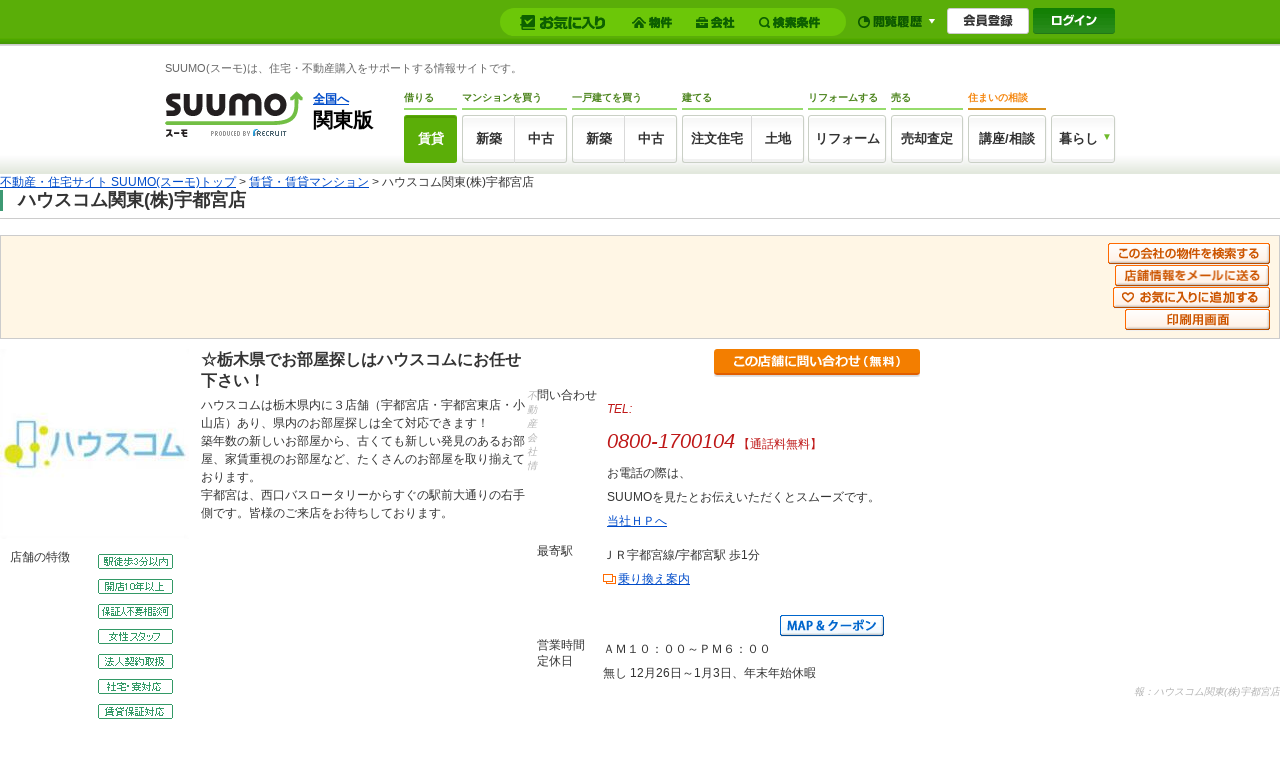

--- FILE ---
content_type: text/html;charset=UTF-8
request_url: https://suumo.jp/chintai/kaisha/kc_030_179584001/
body_size: 33738
content:
<!DOCTYPE html PUBLIC "-//W3C//DTD XHTML 1.0 Transitional//EN" "http://www.w3.org/TR/xhtml1/DTD/xhtml1-transitional.dtd">
<html xmlns="http://www.w3.org/1999/xhtml" xml:lang="ja" lang="ja">
<head>
<meta http-equiv="content-type" content="text/html; charset=utf-8" />
<!-- JJ901FI0110 -->
<title>ハウスコム関東(株)宇都宮店の詳細情報｜賃貸マンション・賃貸アパートはSUUMO(スーモ)賃貸</title>
<meta name="keywords" content='ハウスコム関東(株)宇都宮店,賃貸,賃貸情報,部屋探し,不動産会社,SUUMO(スーモ)' />
<meta name="description" content='ハウスコム関東(株)宇都宮店のご紹介。SUUMO(スーモ)賃貸に掲載しているハウスコム関東(株)宇都宮店の取り扱い物件を検索できる他、希望の条件にあった物件を紹介してほしい等のご相談も可能です。' />
<link rel="shortcut icon" href="/front/img/favicon.ico" type="image/vnd.microsoft.icon" />
<link rel="icon" href="/front/img/favicon.ico" type="image/vnd.microsoft.icon" />
<meta name="robots" content="noarchive">
<!-- JJ901FI0110 -->
<!-- JJ901FI1140 -->
<link rel="canonical" href="https://suumo.jp/chintai/kaisha/kc_030_179584001/" />
<!-- JJ901FI1140 -->
<meta http-equiv="content-style-type" content="text/css" />
<meta http-equiv="content-script-type" content="text/javascript" />
<script src="/edit/assets/allsites/js/jquery-1.4.2.min.js"></script>
<script type='text/javascript' src="/jj/jjcommon/js/common.js" ></script>

<!--「画像のロールオーバー」用js-->
<script type="text/javascript" src="/jj/jjcommon/lib/rollover.js"></script>
<script type="text/javascript">
<!--
$(function(){
setRollovers();
});
-->
</script>

<!--「11.サムネイル画像切り替え表示」用js-->
<script src="/jj/jjcommon/js/swap_photo.js" type="text/javascript"></script>

<!--「14.キーワード入力例」表示用js-->
<script type="text/javascript" src="/jj/jjcommon/lib/jquery.example.js"></script>
<script type="text/javascript">
$(function(){
	$('.js_exmple').example(function() {
		return $(this).attr('title');
	});
});
</script>

<!--「5.絞り込みパネル表示」用js-->
<!--thickbox-->
<script src="/jj/jjcommon/lib/thickbox.js" type="text/javascript"></script>
<script src="/jj/jjcommon/js/thickbox_patch.js" type="text/javascript"></script>
<link rel="stylesheet" type="text/css" media="screen, print" href="/jj/jjcommon/lib/thickbox.css" />
<link rel="stylesheet" type="text/css" media="screen, print" href="/jj/jjcommon/css/thickbox_patch.css" />
<!--/thickbox-->


<!--「5.絞り込みパネル表示【ページ遷移のないコンテンツのタブ表示（thickboxは別）】」用js-->
<!--tabs-->
<link rel="stylesheet" type="text/css" media="screen, tv, print" href="/jj/jjcommon/css/ui.tabs.css" />
<script src="/jj/jjcommon/lib/ui.core.js" type="text/javascript"></script>
<script src="/jj/jjcommon/lib/ui.tabs.js" type="text/javascript"></script>
<script type="text/javascript">
$(function() {
$('#container-inline ul.tab_gyo').tabs({selected: 0});
});
</script>
<!--/tabs-->

<!--「7.間取り画像拡大表示（マウスオーバー）」用js-->

<!--cluetip-->
<script src="/jj/jjcommon/lib/jquery.bgiframe.min.js" type="text/javascript"></script>
<script src="/jj/jjcommon/lib/jquery.cluetip.js" type="text/javascript"></script>
<link rel="stylesheet" href="/jj/jjcommon/lib/jquery.cluetip.css" type="text/css" />
<script src="/jj/jjcommon/js/cluetips.js" type="text/javascript"></script>
<!--/cluetip-->

<!--「テーブルセルのマウスオーバー＆リンク設定」用js-->
<script type="text/javascript" src="/jj/jjcommon/js/hover_click.js"></script>


<!--「個別テーブルセルのマウスオーバー＆リンク設定」用js-->
<!--script type="text/javascript" src="/jj/jjcommon/js/hover_click_singlecell.js"></script-->


<!--「15.一括チェック」用js-->
<!--checkall_checkbox-->
<script src="/jj/jjcommon/js/checkall_checkbox.js" type="text/javascript"></script>
<!--/checkall_checkbox-->

<!--「ポップアップウインドウ」用js-->

<!--popup_window-->
<script src="/jj/jjcommon/lib/jquery.popupwindow.js" type="text/javascript"></script>
<script type="text/javascript">
<!--
$(function()
{
	$(".bullet_blank").popupwindow();
});
-->
</script>
<!--/popup_window-->

<!--「横スクロールの画像ギャラリー」用js-->
<!--image_scroller-->
<link rel="stylesheet" type="text/css" media="screen, tv, print" href="/jj/jjcommon/lib/imgscroller.css" />
<script src="/jj/jjcommon/lib/jquery.scrollTo.js" type="text/javascript"></script>
<script src="/jj/jjcommon/lib/imgscroller.js" type="text/javascript"></script>
<!--/image_scroller-->

<!--「フォーム入力支援」用js-->
<!--form_validate-->
<script type="text/javascript" src="/jj/jjcommon/lib/jquery.validate.js"></script>
<script type="text/javascript" src="/jj/jjcommon/js/validate_default.js"></script>

<script type="text/javascript">
<!--
$(function(){
	$.validateInit("#contact_form");
});
-->
</script>
<!--/form_validate-->

<!--「沿線の駅を全て表示するリンク」用js-->
<script type="text/javascript" src="/jj/jjcommon/js/showall_section.js"></script><!--/13.フォーム入力支援 -->

<!--テキストフィールド サジェストバルーン-->
<script type="text/javascript" src="/jj/jjcommon/js/focus_ballon.js"></script>
<!--・テキストフィールド サジェストバルーン-->

<!--「右クリック禁止」用js 2009/11/05 by bjb chenys start-->
<script type="text/javascript">
//$(function(){
	//document.body.oncontextmenu=function(){return false;};
//});
</script>
<!--「右クリック禁止」用js 2009/11/05 by bjb chenys end-->

<link rel="stylesheet" type="text/css" media="screen, tv, print" href="/jj/jjcommon/css/condo_STC.css" />
<link rel="stylesheet" type="text/css" media="screen, tv, print" href="/jj/jjcommon/css/chintai.css" />
<link rel="stylesheet" type="text/css" media="screen, tv, print" href="/jj/jjcommon/css/main.css" />
<!--[if IE 6.0]><link href="/jj/jjcommon/css/ie6.css" rel="stylesheet" type="text/css" media="screen,tv" /><![endif]-->
<!--[if gte IE 7.0]><link href="/jj/jjcommon/css/ie7.css" rel="stylesheet" type="text/css" media="screen,tv" /><![endif]-->
<link rel="stylesheet" type="text/css" media="print" href="/jj/jjcommon/css/print.css" />
<link rel="stylesheet" type="text/css" media="screen, print" href="/jj/jjcommon/lib/thickbox.css" />
<link rel="stylesheet" type="text/css" media="screen, print" href="/jj/jjcommon/css/thickbox_patch.css" />
<link rel="stylesheet" type="text/css" href="/jj/jjcommon/css/jquery.cluetip.css"  />
<script type="text/javascript" src="/jj/jjcommon/js/xfr.js?1563501795000"></script>
<link rel="stylesheet" type="text/css" media="screen, tv, print" href="/jj/jjcommon/css/sub_chintai.css" />
<script type="text/javascript" src="/front/tag/stmt/stmt_head.js"></script>
</head>
<style type="text/css">
	#ch-recom table.layout_table td.heightLine-group div.ch-car-rgt{
        table-layout:fixed;
	}
</style>
<script type="text/javascript" src="/jj/jjcommon/js/heightLine.js" ></script>
<body id="" class="chintai ch_leaf" onload="">
<div id="wrapper"><a name="pagetop" id="pagetop"></a>
<!-- JJ901FI1010 Start -->
<form id="turnbackPostForm" action="" method="post" >
  <input type="hidden" name="ar" value="030" />
  <input type="hidden" name="bs" value="041" />
  <input type="hidden" name="ltbi" value="[base64]" />
</form>
<form name="common_parts_JJ901FI101ActionForm" id="headerMylistkensaku" method="POST" action="/jj/common/parts/JJ901FI101/"><input type="hidden" name="ar" value="030" />
    <input type="hidden" name="bs" value="041" />
</form><script type="text/javascript">
<!--
function headerMylistkensakuAction(val) {
  if(val == 1) {
    $("#headerMylistkensaku").attr({action:"/jj/common/service/JJ901FM301/"});
  }else {
    $("#headerMylistkensaku").attr({action:"/jj/common/service/JJ901FM303/"});
  }
        $("#headerMylistkensaku").submit();
  return false;
}
//-->
</script>
<script type="text/javascript" src="/jj/jjcommon/js/dropdown.js?1540520181000"></script>
<link rel="stylesheet preconnect" href="/jj/jjcommon/css/dropdown.css?1540519953000" media="screen, tv" type="text/css" />
<script type="text/javascript" src="/jj/jjcommon/lib/jquery.example.js?1540519951000"></script>
<script type="text/javascript" src="/jj/jjcommon/js/menu.js?1540520180000"></script>
<script type="text/javascript">
$(function(){
  $('.js_exmple').example(function() {
  return $(this).attr('title');
  });
});

function doTurnback(url) {
  var tnbkFrm = document.getElementById("turnbackPostForm");
  tnbkFrm.action = url;
  tnbkFrm.submit();
  return false;
}

function delArCookie() {
  var date = new Date();
  date.setYear(date.getYear() - 1);
  var i = 0;
  while (-1 < document.cookie.indexOf("ar") & i++ < 10)
    document.cookie = "ar=;path=/ ;expires=" + date.toGMTString() + ";";
}

function open_sub_window(object,target){
  SubWindow=window.open(object,target,"width=780,top=0,left=0,toolbar=1,location=1,status=1,menubar=1,scrollbars=1,resizable=1");
  SubWindow.focus();
}

function open_sub_window_soudan(object){
  SubWindow=window.open(object);
  SubWindow.focus();
}

var strBodyClassVal = $("body").attr("class");
if (strBodyClassVal != null) {
  if (strBodyClassVal.indexOf("chintai") > -1) {
    $("body").attr("class", strBodyClassVal.replace("chintai", "chintai"));
  } else if (strBodyClassVal.indexOf("condo_new") > -1) {
    $("body").attr("class", strBodyClassVal.replace("condo_new", "chintai"));
  } else if (strBodyClassVal.indexOf("condo_used") > -1) {
    $("body").attr("class", strBodyClassVal.replace("condo_used", "chintai"));
  } else if (strBodyClassVal.indexOf("detached_new") > -1) {
    $("body").attr("class", strBodyClassVal.replace("detached_new", "chintai"));
  } else if (strBodyClassVal.indexOf("detached_used") > -1) {
    $("body").attr("class", strBodyClassVal.replace("detached_used", "chintai"));
  } else if (strBodyClassVal.indexOf("detached_land") > -1) {
    $("body").attr("class", strBodyClassVal.replace("detached_land", "chintai"));
  } else if (strBodyClassVal.indexOf("sell") > -1) {
    $("body").attr("class", strBodyClassVal.replace("sell", "chintai"));
  } else if (strBodyClassVal.indexOf("reform") > -1) {
    $("body").attr("class", strBodyClassVal.replace("reform", "chintai"));
  } else {
    $("body").attr("class", "chintai " + strBodyClassVal);
  }
} else {
  $("body").attr("class", "chintai");
}
</script>
<script type="text/javascript" src="/jj/jjcommon/js/removeLatestBukken.js?1540520181000"></script>
<div id="header_area" class="dn">
  <div class="main_section clr">
    <div class="left_column" >
      <p id="statement"><img src="/jj/jjcommon/img/statement.gif" width="166" height="10" alt="あっ、ここに住もう！" /></p>
  <p id="logo_kanto"><a href="/kanto/" class="hidetxt">SUUMO(スーモ)関東版</a></p>
        <p class="logo_recruit"><img src="/jj/jjcommon/img/logo_recruit_header_area.gif" width="76" height="7" alt="Produced By Recruit" /></p>
      </div><!--/left_column-->
    <div class="right_column">
      <table>
        <tr>
          <td id="whole_country">
          <a href="/" onclick="delArCookie()">全国へ</a></td>
          <td id="header_search">
            <form action="/jj/common/ichiran/JJ901FC001/" method="post"><input type="hidden" name="ar" value="030"><input type="text" id="header_search_text" name="kwd" value="" title="キーワード検索" class="js_exmple" disabled="true" /><input type="image" src="/jj/jjcommon/img/bt_header_search.gif" alt="検索" class="imgover" /></form>
          </td>
          <td id="nav_misc2">
            <ul><!--
            --><li><a href="/edit/beginner/guide/">初めての方へ</a></li><!--
            --><li><a href="/sitemap/">サイトマップ</a></li><!--
            
            --><li><a href="/edit/sogotoiawase/" target="_blank">お問い合わせ</a></li><!--
            
            --></ul>
          </td>
        </tr>
      </table>
		<ul class="clr mT8 mL57">
			<li class="fl h btOl nav_bgTxtMS" title="マンション・購入">マンション・購入</li>
			<li class="fl h nav_bgTxtKodate offLeft" title="一戸建て購入・建築">一戸建て購入・建築</li>
		</ul>
      <div id="nav" class="hidetxt">
        <ul class="clr">
          <li id="nav_chintai"><a href="/chintai/" title="賃貸">賃貸</a></li>
          <li id="nav_condo_new"><a href="/ms/shinchiku/" title="マンション購入 新築・未入居マンション">マンション購入 新築</a></li>
          <li id="nav_condo_used"><a href="/ms/chuko/" title="マンション購入 中古">マンション購入 中古</a></li>
          <li id="nav_detached_new"><a href="/ikkodate/" title="一戸建て購入・建築 新築・未入居一戸建て">一戸建て購入・建築 新築</a></li>
          <li id="nav_detached_used"><a href="/chukoikkodate/" title="一戸建て購入・建築 中古">一戸建て購入・建築 中古</a></li>
          <li id="nav_detached_land"><a href="/tochi/" title="一戸建て購入・建築 土地">一戸建て購入・建築 土地</a></li>
          <li id="nav_detached_order"><a href="/chumon/" title="一戸建て購入・建築 注文">一戸建て購入・建築 注文</a></li>
          <li id="nav_reform"><a href="/remodel/" title="リフォーム">リフォーム</a></li>
          <li id="nav_sell"><a href="/baikyaku/" title="売却">売却</a></li>

          <li id="nav_counter"><a href = "https://www.suumocounter.jp/?vos=dsmcrecb20110926001" onclick="open_sub_window_soudan('https://www.suumocounter.jp/?vos=dsmcrecb20110926001');return false;" title="相談">相談</a></li>
          <li id="nav_knowhow"><a href="/edit/index3.html" title="お役立ち">お役立ち</a></li>
          <!--
          <li id="nav_resort"><a href="http://bessou.suumo.jp/" onclick="open_sub_window_rs('http://bessou.suumo.jp/','');return false;" title="リゾート">リゾート</a></li>
          
           -->
          <li id="nav_hikkoshi"><a href="http://suumo.jp/hikkoshi/" target="_blank" title="引越し見積もり">引越し見積もり</a></li>
          </ul>
      </div><!--/nav-->
    </div><!--/right_column-->
  </div><!--/main_section-->
  <div class="sub_section">
    <table>
      <tr>
        <td id="nav_sub2">
          &nbsp;
        </td>
        <td id="nav_function"><ul><li style="padding-right:4px;"><a href="/jj/common/common/JJ901FK101/showLogin/" title="ログイン"><img src="/jj/jjcommon/img/bt_header_login.gif" alt="ログイン" class="imgover" id="bt_list_login" /></a></li><li style="padding-right:4px;"><a href="/jj/common/service/JJ901FM203/?ar=030&bs=041" title="マイページ" onmouseover="myPageOpen()" onmouseout="myPageClose()"><img src="/jj/jjcommon/img/bt_header_mypage.gif" alt="マイページ" class="imgover" id="bt_list_mypage" /></a></li><li><a href="javascript:void(0)" onmouseover="if (overfunc()) return getResetLatestList('/jj', '030', '041','3'); else return false;"><img src="/jj/jjcommon/img/bt_header_history.gif" alt="閲覧履歴一覧" class="imgover" id="bt_list_history"  /></a></li></ul><!--===================================== popup list =====================================-->
          <div id="poplist_wrapper2">
            <div id="list_history" class="poplist2">
              <div id="myarea_section">
                <div id="myarea_section_inner">
                  <span id="poplistSearch">
                  </span>
                  <span id="poplistBukken">
                  </span>
                </div><!--/myarea_section_inner-->
              </div><!--/myarea_section-->
            </div><!--/poplist-->
          </div><!--/poplist_wrapper-->
<!--===================================== popup list =====================================-->
        </td>
      </tr>
    </table>
<!--===================================== dropdown list =====================================-->
    <div id="dropdown_wrapper" onmouseover="myPageOpen()" onmouseout="myPageClose()">
              <div id="list_mypage" class="list_mypage">
                <ul class="dropdownList">
                  <li><a href="/jj/common/service/JJ901FM203/?ar=030&bs=041&cts=01">マイリスト（物件）</a></li>
                  <li><a href="/jj/common/service/JJ901FM203/?ar=030&bs=041&cts=02">マイリスト（会社）</a></li>
                  <li><a href="javascript:void(0);" onclick="headerMylistkensakuAction(0);">マイリスト（検索条件）</a></li>
                </ul>
              </div>
            </div>
    <!--===================================== dropdown list =====================================-->
</div><!--/sub_section-->
</div><!--/header-->
</div>
<!-- GlobalHeader01_01 Start -->
<link rel="stylesheet preconnect" href="/edit/assets/suumo/css/header-gnav.css?1550193296000" media="screen" />
<form name="common_common_JJ901FK101ActionForm" id="js-turnbackPostForm" method="post" action="https://suumo.jp/jj/common/common/JJ901FK101/showLogin/"><input type="hidden" name="tbi4dbs" value="[base64]">
</form><form id="js-myKensakuJokenForm" method="post" action="/jj/common/service/JJ901FM303/">
	<input type="hidden" name="ar" value="030">
	<input type="hidden" name="bs" value="041">
	</form>
<form id="js-popLatestBukkenForm" method="post" action="/jj/common/parts/JJ901FI306/">
	<input type="hidden" name="ar" value="">
	<input type="hidden" name="bs" value="">
	<input type="hidden" name="dispmode" value="3">
</form>

<form id="js-resetLatestBukkenForm" method="post" action="/jj/common/parts/JJ901FI302/">
	<input type="hidden" name="ar" value="">
	<input type="hidden" name="bs" value="">
	<input type="hidden" name="dispmode" value="3">
</form>

<form id="js-popLatestSearchForm" method="post" action="/jj/common/parts/JJ901FI313/">
	<input type="hidden" name="ar" value="030">
	<input type="hidden" name="bs" value="">
	<input type="hidden" name="dispmode" value="3">
</form>

<form id="js-resetLatestSearchForm" method="post" action="/jj/common/parts/JJ901FI312/">
	<input type="hidden" name="ar" value="">
	<input type="hidden" name="bs" value="">
	<input type="hidden" name="dispmode" value="3">
</form>

<form name="common_common_JJ901FK101ActionForm" id="js-myEntryForm" method="post" action="https://suumo.jp/jj/common/common/JJ901FK101/showMemRegist/"><input type="hidden" name="tbi4dbs" value="[base64]">
</form><div id="js-mylist" class="mylist">
		<div class="mylist-inner">
			<div id="js-mylist-historyBox" class="browsearea dn">
				<ul class="browselist">
					<li id="js-mylist-historyBox-popLatestBukken" class="browselist-box"></li>
					<li id="js-mylist-historyBox-popLatestSearch" class="browselist-box"></li>
				</ul>
				<div id="js-mylist-historyBox-close" class="browsearea-close">
					<a href="javascript:void(0);">×&nbsp;閉じる</a>
				</div>
			</div>
			<div id="js-mylist-logo" class="mylist-logo">
				<a class="js-setCookieArZenkoku" href="/">suumo</a>
			</div>
			<ul class="mylist-list">
					<li>
						<div class="mylistbarbox">
							<div class="mylistbarbox-inner">
								<div class="mylistbarbox-inner-contents">
									<div class="mylistbar">
										<p class="mylistbar-title">お気に入り</p>
										<ul class="mylistbar-inbar">
											<li class="mylistbar-inbar-item">
												<a href="/jj/common/service/JJ901FM203/?ar=030&bs=041&cts=01" class="mylistbarlink mylistbarlink--bukken"><span class="mylistbarlink-title">物件</span><!--
													--><span id="js-mylistbarcnt-bukken" class="mylistbarcnt">
														</span></a></li>
											<li class="mylistbar-inbar-item">
												<a href="/jj/common/service/JJ901FM203/?ar=030&bs=041&cts=02" class="mylistbarlink mylistbarlink--company"><span class="mylistbarlink-title">会社</span><!--
													--><span id="js-mylistbarcnt-company" class="mylistbarcnt">
														</span></a></li>
											<li class="mylistbar-inbar-item">
												<a id="js-mylist-myKensakuJoken" class="mylistbarlink mylistbarlink--sch" href="javascript:void(0);">
													<span class="mylistbarlink-title">検索条件</span><!--
													--><span id="js-mylistbarcnt-sch" class="mylistbarcnt">
														</span></a></li>
										</ul>
									</div>
								</div>
							</div>
						</div>
					</li>
					<li>
						<div class="mylistnbbox">
							<div class="mylistbar mylistbar--nb">
								<ul class="mylistbar-inbar">
									<li class="mylistbar-inbar-item"><a href="javascript:void(0);" id="js-mylist-myHistory" class="mylistbarlink mylistbarlink--browse"><span class="mylistbarlink-title">閲覧履歴</span><span class="mylistbarlink-arw mylisticon mylisticon--arw"></span></a></li>
								</ul>
							</div>
						</div>
					</li>
					<li>
						<ul class="mylist-member">
							<li><a href="/jj/common/common/JJ901FK101/showMemRegist/" class="member-entry js-member-entry"><span>会員登録</span></a></li>
							<li><a href="/jj/common/common/JJ901FK101/showLogin/" class="mylist-login js-mylist-login"><span>ログイン</span></a></li>
							</ul>
					</li>
				</ul>
				<span id="js-mylistbukkencountcookie" class="dn">"20260130122720:H:0"</span>
				<span id="js-mylistkaishacountcookie" class="dn">"20260130122720:H:0"</span>
				<span id="js-mylistkensakujokencountcookie" class="dn">"20260130122720:H:0"</span>
				</div>
	</div>
<div class="headercontainer">
<!-- smpBanner Start -->
<!-- smpBanner End -->
<noscript>
		<div class="headjsalart">
			<div class="headjsalart-coution ui-media">
				<span class="ui-icon--exclamation1 ui-media-object"></span>
				<div class="ui-media-body">
					<div class="headjsalart-title">本サイトはJavaScriptをオンにした状態でお使いください</div>
					<p class="headjsalart-txt">
						ブラウザのJavaScriptの設定が有効になっていません。JavaScriptが有効になっていないとすべての機能をお使いいただけないことがあります。（<a href="https://suumo.jp/help/guide.html" target="_blank">JavaScriptを有効にする方法</a>）
					</p>
				</div>
			</div>
		</div>
	</noscript>
	<div class="siteheadercontainer">
		<div class="siteheader">
			<div class="desc">
				<p class="desc-title">SUUMO(スーモ)は、住宅・不動産購入をサポートする情報サイトです。</p>
				</div>
			<div class="siteheader-inner">
				<div class="logo">
					<div class="logo-object">
						<a href="/"><img src="/edit/assets/suumo/img/logo.png" alt="SUUMO(スーモ)" width="138" height="46" /></a></div>
					<div class="logo-field">
						<div class="logo-field-link">
							<a href="/" class="js-setCookieArZenkoku">全国へ</a></div>
						<div class="logo-field-area">関東版</div>
					</div>
					</div>
				<div class="gnav">
					<ul class="gnav_list">
						<li>
							<dl class="gnav_item gnav_item--chintai">
								<dt class="gnav_item-title">借りる</dt>
								<dd class="gnav_item-definition">
									<div class="gnav_item-definition-list">
										<a href="/chintai/" class="gnav_btn gnav_btn--chintai is-active" title="賃貸">賃貸</a></div>
								</dd>
							</dl>
						</li>
						<li>
							<dl class="gnav_item gnav_item--ms">
								<dt class="gnav_item-title">
									マンションを買う
								</dt>
								<dd class="gnav_item-definition">
									<div class="gnav_item-definition-list">
										<a href="/ms/shinchiku/" class="gnav_btn gnav_btn--shinchiku gnav_btn--left " title="新築マンションの購入（築1年以上未入居を含む）">新築</a></div>
									<div class="gnav_item-definition-list">
										<a href="/ms/chuko/" class="gnav_btn gnav_btn--chukomansion gnav_btn--right " title="中古マンションの購入">中古</a></div>
								</dd>
							</dl>
						</li>
						<li>
							<dl class="gnav_item gnav_item--kodate">
								<dt class="gnav_item-title">一戸建てを買う</dt>
								<dd class="gnav_item-definition">
									<div class="gnav_item-definition-list">
										<a href="/ikkodate/" class="gnav_btn gnav_btn--ikkodate gnav_btn--left " title="新築一戸建ての購入（築1年以上未入居・建築条件付土地を含む）">新築</a></div>
									<div class="gnav_item-definition-list">
										<a href="/chukoikkodate/" class="gnav_btn gnav_btn--chukoikkodate gnav_btn--right " title="中古一戸建ての購入">中古</a></div>
								</dd>
							</dl>
						</li>
						<li>
							<dl class="gnav_item gnav_item--chumon">
								<dt class="gnav_item-title">建てる</dt>
								<dd class="gnav_item-definition">
									<div class="gnav_item-definition-list">
										<a href="/chumon/" class="gnav_btn gnav_btn--chumon gnav_btn--left" title="注文住宅">注文住宅</a></div>
									<div class="gnav_item-definition-list">
										<a href="/tochi/" class="gnav_btn gnav_btn--tochi gnav_btn--right " title="土地の購入">土地</a></div>
								</dd>
							</dl>
						</li>
						<li>
							<dl class="gnav_item gnav_item--reform">
								<dt class="gnav_item-title">リフォームする</dt>
								<dd class="gnav_item-definition">
									<div class="gnav_item-definition-list">
										<a href="/remodel/" class="gnav_btn gnav_btn--reform " title="リフォーム">リフォーム</a></div>
								</dd>
							</dl>
						</li>
						<li>
							<dl class="gnav_item gnav_item--baikyaku">
								<dt class="gnav_item-title">売る</dt>
								<dd class="gnav_item-definition">
									<div class="gnav_item-definition-list">
										<a href="/baikyaku/" class="gnav_btn gnav_btn--baikyaku " title="売却査定">売却査定</a></div>
								</dd>
							</dl>
						</li>
						<li>
							<dl class="gnav_item gnav_item--counter">
								<dt class="gnav_item-title">住まいの相談</dt>
								<dd class="gnav_item-definition">
									<div class="gnav_item-definition-list">
										<a href="https://www.suumocounter.jp/?vos=dsmcrecb20110926001" class="gnav_btn gnav_btn--counter" target="_blank" title="講座/相談">講座/相談</a>
									</div>
								</dd>
							</dl>
						</li>
						<li>
							<div class="gnav_item gnav_item--kurashi">
								<div class="balloon_nav">
									<div class="balloon_nav-action">
										<div class="balloon_nav-action-link">
											<a href="javascript:void(0);" class="gnav_btn gnav_btn--kurashi" title="暮らし">暮らし</a>
										</div>
										<div class="balloon_nav-action-item">
											<div class="gnav_drop_list">
												<ul class="gnav_drop_list-item">
													<li><a href="http://hikkoshi.suumo.jp/" target="_blank" class="gnav_drop gnav_drop--moving" title="SUUMO引越し見積もり"><span class="gnav_drop-text">SUUMO引越し見積もり</span></a></li>
													<li><a href="https://www.suumocounter.jp/fp/?suit=STct20170606005" target="_blank" class="gnav_drop gnav_drop--fp" title="SUUMO家とお金の相談"><span class="gnav_drop-text">SUUMO家とお金の相談</span></a></li>
												</ul>
												<ul class="gnav_drop_list-item">
													<li><a href="https://finance.recruit.co.jp/quick/?utm_source=scomgnav&utm_medium=link&utm_campaign=ret181001xx01" target="_blank" class="gnav_drop gnav_drop--loan" title="スゴい速い住宅ローン審査"><span class="gnav_drop-text">スゴい速い住宅ローン審査</span></a></li>
												</ul>
											</div>
										</div>
									</div>
								</div>
							</div>
						</li>
					</ul>
				</div>
			</div>
		</div>
	</div>
	</div>
<!-- GlobalHeader01_01 End -->
<link rel="stylesheet preconnect" href="/edit/assets/suumo/css/header.css?1550193296000" media="screen,tv,print" />
<link rel="stylesheet preconnect" href="/edit/assets/suumo/css/sfr_overwrite.css?1510884950000" media="screen,tv,print" />
<div id="wrapper">
<div id="help_link" class="multi_column clr">
  <div class="left_column">
    <p><a href="/" onclick="delArCookie()">不動産・住宅サイト SUUMO(スーモ)トップ</a> &gt; <a href="/chintai/">賃貸・賃貸マンション</a> &gt; ハウスコム関東(株)宇都宮店</p></div>
  <div class="right_column"></div>
</div><!--/help_link-->
<!-- JJ901FI1010 End -->
<div id="contents" class="ch-shdt">

		<script src="/jj/jjcommon/js/xfr.js?20160822"  type="text/javascript"></script>
<!--autocomplete-->
<script type="text/javascript" src="/jj/jjcommon/lib/jquery.bgiframe.min.js"></script>
<script type="text/javascript" src="/jj/jjcommon/lib/jquery.autocomplete.js"></script>
<script type="text/javascript" src="/jj/jjcommon/js/autocomplete_station.js"></script>
<link rel="stylesheet preconnect" type="text/css" href="/jj/jjcommon/lib/jquery.autocomplete.css" />
<script type="text/javascript" src="/jj/jjcommon/js/check_station.js"></script>
<script type="text/javascript" src="/jj/jjcommon/js/check_railroad.js"></script>
<!--/autocomplete-->
<script src="/jj/jjcommon/js/add_mylist.js" type="text/javascript"></script>
<script type="text/javascript">
    ////////////////////////////////////////////////////////////////////////////////
    //
    //  定数定義
    //
    ////////////////////////////////////////////////////////////////////////////////
    /** クリップ登録：会員. */
    var CLIP_KAIIN = "11";
    /** クリップ登録：非会員. */
    var CLIP_HIKAIIN = "12";
    /** クリップ登録＋メール受信設定：会員. */
    var CLIP_AND_MAIL_KAIIN = "21";
    /** クリップ登録＋メール受信設定：非会員. */
    var CLIP_AND_MAIL_HIKAIIN = "22";
    /** メールアドレスチェック. */
    var CLIP_CHECK_MAIL = "90";
    /** 検索条件登録：会員. */
    var JOKEN_KAIIN = "11";
    /** 検索条件登録：非会員. */
    var JOKEN_HIKAIIN = "12";
    /** 検索条件登録＋メール受信設定：会員. */
    var JOKEN_AND_MAIL_KAIIN = "21";
    /** 検索条件登録＋メール受信設定：非会員. */
    var JOKEN_AND_MAIL_HIKAIIN = "22";
    /** メールアドレスチェック. */
    var JOKEN_CHECK_MAIL = "90";

    // ログイン状態
    var login = false;
    //隠すまでの時間（msec）
    var hideResultMSec = 1500;
    //隠すためのタイムアウト識別
    var hideResultTimeout = null;

    ////////////////////////////////////////////////////////////////////////////////
    //
    //  外部公開関数（クリップ登録）
    //
    ////////////////////////////////////////////////////////////////////////////////
    // 一括登録
    function registClipMulti(obj) {
        $("#hidden_post").html("");
        $("#clipMailError").html("&nbsp;");
        $("#CLIP_MAIL").attr({value:""});
        if (login) {
            // 会員：検索条件登録
            $(".mail_clp_change").attr({value:CLIP_KAIIN});
        } else {
            // 非会員：検索条件登録
            $(".mail_clp_change").attr({value:CLIP_HIKAIIN});
        }
        var objDiv = document.getElementById("hidden_post");
        var grchk = $("input:checkbox");
        var cnt = 0;
        for(i=0;i<grchk.size();i++){
            if(grchk.get(i).checked) {
                var val = $(grchk.get(i)).parents("tr").find("#clipkey").attr("value") ? $(grchk.get(i)).parents("tr").find("#clipkey").attr("value") : $(grchk.get(i)).parents("div").find("#clipkey").attr("value");
                if (val != "" && val != undefined) {
                    // 送信キー情報作成
                    createClipkey(objDiv, val);
                    ++cnt;
                }
            }
        }
        if (cnt > 0) {
            // 非画面Ajax送信
            ajaxSend("/jj/common/function/JJ901FL001/", "#contact_form_clip", "お気に入りに追加しました。");
        } else {
            showResult("登録対象が選択されていません。");
        }
    }

    // 個別登録
    function registClipSingle(obj) {
        $("#hidden_post").html("");
        $("#clipMailError").html("&nbsp;");
        $("#CLIP_MAIL").attr({value:""});
        if (login) {
            // 会員：検索条件登録
            $(".mail_clp_change").attr({value:CLIP_KAIIN});
        } else {
            // 非会員：検索条件登録
            $(".mail_clp_change").attr({value:CLIP_HIKAIIN});
        }
        // キー情報の取得
        var val = $(obj).parents("tr").find("#clipkey").attr("value");
        // キー情報の取得結果により表示振分
        if(val != "" && val != undefined) {
            var objDiv = document.getElementById("hidden_post");
            // 送信キー情報作成
            createClipkey(objDiv, val);
            // 非画面Ajax送信
            ajaxSend("/jj/common/function/JJ901FL001/", "#contact_form_clip", "お気に入りに追加しました。");
        } else {
            showResult("登録が行えませんでした。");
        }
    }

    // 個別登録(registClipSingleでは補えない場合）
    function registClipChintaiReform(obj) {
        $("#hidden_post").html("");
        $("#clipMailError").html("&nbsp;");
        $("#CLIP_MAIL").attr({value:""});
        if (login) {
            // 会員：検索条件登録
            $(".mail_clp_change").attr({value:CLIP_KAIIN});
        } else {
            // 非会員：検索条件登録
            $(".mail_clp_change").attr({value:CLIP_HIKAIIN});
        }
        // キー情報の取得
        var val = $(obj).parents("body").find("#clipkey").attr("value");
        // キー情報の取得結果により表示振分
        if(val != "" && val != undefined) {
            var objDiv = document.getElementById("hidden_post");
            // 送信キー情報作成
            createClipkey(objDiv, val);
            // 非画面Ajax送信
            ajaxSend("/jj/common/function/JJ901FL001/", "#contact_form_clip", "お気に入りに追加しました。");
        } else {
            showResult("登録が行えませんでした。");
        }
    }

    /**
     * リフォーム実例一覧での個別登録用.
     */
    function registClipSingleJitsureiIchiran(obj) {
        $("#hidden_post").html("");
        $("#clipMailError").html("&nbsp;");
        $("#CLIP_MAIL").attr({value:""});
        if (login) {
            // 会員：検索条件登録
            $(".mail_clp_change").attr({value:CLIP_KAIIN});
        } else {
            // 非会員：検索条件登録
            $(".mail_clp_change").attr({value:CLIP_HIKAIIN});
        }
        // キー情報の取得
        var tmp1 = $(obj).parents(".left_column").find("#clipkey").attr("value");
        var tmp2 = $(obj).parents(".right_column").find("#clipkey").attr("value");
        var val;
        if (tmp1 != undefined && tmp1 != null) {
            val = tmp1;
        } else if (tmp2 != undefined && tmp2 != null) {
            val = tmp2;
        }
        // キー情報の取得結果により表示振分
        if(val != "" && val != undefined) {
            var objDiv = document.getElementById("hidden_post");
            // 送信キー情報作成
            createClipkey(objDiv, val);
            // 非画面Ajax送信
            ajaxSend("/jj/common/function/JJ901FL001/", "#contact_form_clip", "お気に入りに追加しました。");
        } else {
            showResult("登録が行えませんでした。");
        }
    }

    /**
     * リフォーム実例特集での個別登録用.
     */
    function registClipSingleJitsureiTokushu(val) {
        $("#hidden_post").html("");
        $("#clipMailError").html("&nbsp;");
        $("#CLIP_MAIL").attr({value:""});
        if (login) {
            // 会員：検索条件登録
            $(".mail_clp_change").attr({value:CLIP_KAIIN});
        } else {
            // 非会員：検索条件登録
            $(".mail_clp_change").attr({value:CLIP_HIKAIIN});
        }
        // キー情報の取得結果により表示振分
        if(val != "" && val != undefined) {
            var objDiv = document.getElementById("hidden_post");
            // 送信キー情報作成
            createClipkey(objDiv, val);
            // 非画面Ajax送信
            ajaxSend("/jj/common/function/JJ901FL001/", "#contact_form_clip", "お気に入りに追加しました。");
        } else {
            showResult("登録が行えませんでした。");
        }
    }

    // 一括登録withメール
    function registClipMailMulti(obj) {
        $("#hidden_post").html("");
        $("#clipMailError").html("&nbsp;");
        $("#CLIP_MAIL").attr({value:""});
        var objDiv = document.getElementById("hidden_post");
        var grchk = $("input:checkbox");
        var cnt = 0;
        for(i=0;i<grchk.size();i++){
            if(grchk.get(i).checked) {
                var val = $(grchk.get(i)).parents("tr").find("#clipkey").attr("value");
                if (val != "" && val != undefined) {
                    // 送信キー情報作成
                    createClipkey(objDiv, val);
                    ++cnt;
                }
            }
        }
        if (login) {
            $(obj).unbind("click");
            $(".mail_clp_change").attr({value:CLIP_AND_MAIL_KAIIN});
            if (cnt > 0) {
                // 非画面Ajax送信
                ajaxSend("/jj/common/function/JJ901FL001/", "#contact_form_clip", "お気に入りに追加しました。");
            }
        } else {
            // ThickBox表示前処理
            $(".mail_clp_change").attr({value:CLIP_CHECK_MAIL});
            // キー情報の取得結果により表示振分
            if(cnt == 0) {
                // 対象選択：無
                // ThickBoxの表示内容を変更
                dispMode("0");
            } else {
                // 対象選択：有
                // ThickBoxの表示内容を変更
                dispMode("1");
            }
        }
    }

    // 個別登録withメール
    function registClipMailSingle(obj) {
        $("#hidden_post").html("");
        $("#clipMailError").html("&nbsp;");
        $("#CLIP_MAIL").attr({value:""});
        if (login) {
            $(obj).unbind("click");
            // 処理区分設定処理
            $(".mail_clp_change").attr({value:CLIP_AND_MAIL_KAIIN});
            // キー情報の取得
            var val = $(obj).parents("tr").find("#clipkey").attr("value");
            // キー情報の取得結果により表示振分
            if(val != "") {
                var objDiv = document.getElementById("hidden_post");
                // 送信キー情報作成
                createClipkey(objDiv, val);
                // 非画面Ajax送信
                ajaxSend("/jj/common/function/JJ901FL001/", "#contact_form_clip", "お気に入りに追加しました。");
            }
        } else {
            // ThickBox表示前処理
            $(".mail_clp_change").attr({value:CLIP_CHECK_MAIL});
            // キー情報の取得
            var val = $(obj).parents("tr").find("#clipkey").attr("value");
            // キー情報の取得結果により表示振分
            if(val == "") {
                // 対象選択：無
                // ThickBoxの表示内容を変更
                dispMode("0");
            } else {
                // 対象選択：有
                var objDiv = document.getElementById("hidden_post");
                // 送信キー情報作成
                createClipkey(objDiv, val);
                // ThickBoxの表示内容を変更
                dispMode("1");
            }
        }
    }

    // クリップ登録処理
    function clipSendEmail(){
        $.ajax({
            type:"POST",
            url :"/jj/common/function/JJ901FL001/",
            data:$("#contact_form_clip").serialize(),
            success:function(msg){
                var form = document.getElementById("contact_form_clip");
                var style = "width=650,height=236,toolbar=0,location=0,status=0,menubar=1,scrollbars=1,resizable=1";
                var trimedMessage = trimMessage(msg);
                if(trimedMessage == null || trimedMessage == ""){
                    var popup = window.open("" ,"clipPopup", style);
                    form.target = popup.name;
                    form.action = "/jj/common/function/JJ901FL001/";
                    $(".mail_clp_change").attr({value:CLIP_AND_MAIL_HIKAIIN});
                    form.submit();
                    $("#clipMailError").html("");
                    $("#hidden_post").html("");
                    $(".sendModalClose").click();
                }else{
                    $("#clipMailError").html(trimedMessage);
                }
            }
        });
    }

    ////////////////////////////////////////////////////////////////////////////////
    //
    //  外部公開関数（検索条件登録）
    //
    ////////////////////////////////////////////////////////////////////////////////
    // 条件登録入力用
    function registKensakuJoken(obj){
        if (login) {
            // 会員：検索条件登録
            $(".seaf_change").attr({value:JOKEN_KAIIN});
            $(".ksk_email_change").attr({value:""});
        } else {
            // 非会員：検索条件登録
            $(".seaf_change").attr({value:JOKEN_HIKAIIN});
            $(".ksk_email_change").attr({value:""});
        }
        // 非画面Ajax送信
        ajaxSend("/jj/common/function/JJ901FL002/", "#kensakujokentoroku", "お気に入りに追加しました。");
    }

    // メール送信入力用
    function registKensakuJokenMail(obj){
        if (login) {
            $(obj).unbind("click");
            $(".seaf_change").attr({value:JOKEN_AND_MAIL_KAIIN});
            $(".ksk_email_change").attr({value:""});
            // 非画面Ajax送信
            ajaxSend("/jj/common/function/JJ901FL002/", "#kensakujokentoroku", "メール送信を設定しました。");
        } else {
            // ThickBox表示前処理
            $(".seaf_change").attr({value:JOKEN_CHECK_MAIL});
            $(".ksk_email_change").attr({value:""});
        }
    }


	//二重クリック防止用
	var submittedFlg = false;
    function mySubmitfunc(){
	  if(submittedFlg){
        alert('送信中');
        return false;
      }else{
        submittedFlg = true;
        return true;
      }
    }

	// 検索条件登録処理
    function kskJknSendEmail(){
        $(".ksk_email_change").attr({value:$(".kensaku_email").attr("value")});
        $.ajax({
            type:"POST",
            url :"/jj/common/function/JJ901FL002/",
            data:$("#kensakujokentoroku").serialize(),
            success:function(msg){
                var form = document.getElementById("kensakujokentoroku");
                var style = "width=650,height=236,toolbar=0,location=0,status=0,menubar=1,scrollbars=1,resizable=1";
                var trimedMessage = trimMessage(msg);
                if(trimedMessage == null || trimedMessage == ""){
                    var popup = window.open("" ,"clipPopup", style);
                    form.target = popup.name;
                    form.action = "/jj/common/function/JJ901FL002/";
                    $(".seaf_change").attr({value:JOKEN_AND_MAIL_HIKAIIN});
                    form.submit();
                    $("#kskJknMailError").html("");
                    $(".sendModalClose").click();
                }else{
                    $("#kskJknMailError").html(trimedMessage);
                }
				submittedFlg = false;
            },
		   //エラーの場合
		   error:function(){
		       submittedFlg = false;
		   }
		});
    }
    ////////////////////////////////////////////////////////////////////////////////
    //
    //  内部処理関数
    //
    ////////////////////////////////////////////////////////////////////////////////
    // 非画面送信
    function ajaxSend(url, form, okMsg){
        $.ajax({
            type:"POST",
            url :url,
            data:$(form).serialize(),
            success:function(msg){
                var trimedMessage = trimMessage(msg);
                if(trimedMessage == null || trimedMessage == ""){
                    showResult(okMsg);
                }else{
                    showResult(trimedMessage);
                }
                if (typeof suumo !== "undefined") {
                    suumo.headerfooter.updateHeaderMylistCnt('#js-mylistBukkenPopCount', '#js-mylistbarcnt-bukken', 'mylist_bukken_cnt', '#js-mylistBukkenPopCookie');
                    suumo.headerfooter.updateHeaderMylistCnt('#js-mylistKaishaPopCount', '#js-mylistbarcnt-company', 'mylist_kaisha_cnt', '#js-mylistKaishaPopCookie');
                    suumo.headerfooter.updateHeaderMylistCnt('#js-mylistKensakuJokenPopCount', '#js-mylistbarcnt-sch', 'mylist_sch_cnt', '#js-mylistKensakuJokenPopCookie');
                }
            }
        });
    }

	// 非画面送信：結果表示
    function showResult(msg){
        //結果表示枠
        var resultElm = $(".alert_table");
        //メッセージ表示
        var msgElm = resultElm.find("span");
        clearTimeout(hideResultTimeout);
        //メッセージを追加
        msgElm.html(msg);
        resultElm.show();
        //指定時間後に隠す
        hideResultTimeout = setTimeout(function(){hideResult();}, hideResultMSec);
    }

    // 非画面送信：結果を隠す
    function hideResult(){
        clearTimeout(hideResultTimeout);
        $(".alert_table").hide();
    }

    // 送信キー情報作成
    function createClipkey(objDiv, val) {
        var objClipKey = document.createElement("Input");
        objClipKey.type = "hidden";
        objClipKey.name = "clipkey";
        objClipKey.id = "clipkey";
        objClipKey.value = val;
        objDiv.appendChild(objClipKey);
    }

    // ThickBoxの表示内容
    function dispMode(mode) {
        if (mode == "0") {
            // 警告：「対象の選択がありません。」
            $(".clip_select").get(0).style.display = "none";
            $(".clip_nonselect").get(0).style.display = "block";
        } else if (mode == "1") {
            // 正常
            $(".clip_select").get(0).style.display = "block";
            $(".clip_nonselect").get(0).style.display = "none";
        }
    }

    // メッセージから全半角スペースと改行文字をトリミングする。
    function trimMessage(message){
       var trimedMessage = "";
       if(message == null || message == ""){
           trimedMessage = message;
       } else {
           trimedMessage = message.replace(/[\n]*$/gim,"").replace(/[\r\n]*$/gim,"").replace(/^[ 　]*/gim,"").replace(/[ 　]*$/gim,"");
       }
       return trimedMessage;
    }
</script>
<style type="text/css" media="screen, tv, print">
body.ch_leaf #contents #shop-summary .fl_lft h2 {background-image:none;font-size:130%;font-weight:700;margin:0 0 5px;padding:0;}
</style>
<script type="text/javascript">
function formSubmit(){

	var form = document.getElementById("mapForm");
	form.submit();
}
</script>
<form method="POST" action="https://suumo.jp/jj/fudousan/shiryou/FR351FG021/" id="fr351fk001MailForm">
		<input type="hidden" name="ar" value="030"/>
		<input type="hidden" name="bs" value="041"/>
        <input type="hidden" name="kc" value="179584001"/>
    </form>
<form action="https://go.ekitan.com/srv/i-jump/ikikata-jjnavi-pre.jsp" name="searchroute1" method="post" target="compinfo">
	<input  type="hidden" name="lndtr" value="%95%E01%95%AA"/>
	<input  type="hidden" name="lndtm" value="1"/>
	<input type="hidden" name="lndmk" value="%93%C8%96%D8%8C%A7%89%46%93%73%8B%7B%8E%73%89%77%91%4F%92%CA%82%E8%82%50%81%7C%82%54%81%7C%82%58%81%40%8A%7D%93%87%83%72%83%8B%82%50%8A%4B"/>
	<input type="hidden" name="lndst" value="04350"/>
</form>
<form action="https://go.ekitan.com/srv/i-jump/ikikata-jjnavi-pre.jsp" name="searchroute2" method="post" target="compinfo">
	<input  type="hidden" name="lndtr" value=""/>
	<input  type="hidden" name="lndtm" value="1"/>
	<input type="hidden" name="lndmk" value="%93%C8%96%D8%8C%A7%89%46%93%73%8B%7B%8E%73%89%77%91%4F%92%CA%82%E8%82%50%81%7C%82%54%81%7C%82%58%81%40%8A%7D%93%87%83%72%83%8B%82%50%8A%4B"/>
	<input type="hidden" name="lndst" value=""/>
</form>
<form action="https://go.ekitan.com/srv/i-jump/ikikata-jjnavi-pre.jsp" name="searchroute3" method="post" target="compinfo">
	<input  type="hidden" name="lndtr" value=""/>
	<input  type="hidden" name="lndtm" value="1"/>
	<input type="hidden" name="lndmk" value="%93%C8%96%D8%8C%A7%89%46%93%73%8B%7B%8E%73%89%77%91%4F%92%CA%82%E8%82%50%81%7C%82%54%81%7C%82%58%81%40%8A%7D%93%87%83%72%83%8B%82%50%8A%4B"/>
	<input type="hidden" name="lndst" value=""/>
</form>
<h1>ハウスコム関東(株)宇都宮店</h1>
<div id="ch-bkdt-action">
<!-- //2009.10.05 Mantis.16323 BJBSH:fangzy Start-->
<table>
<tr style="text-align: right;"><td>
<input type="hidden" id="clipkey" value="179584_001"/>
<!-- //2009.10.05 Mantis.16323 BJBSH:fangzy End-->
<ul class="inline_list">
<li><a href="https://suumo.jp/jj/chintai/kensaku/FR301FB400/?ar=030&bs=040&ki=224304" ><img src="/jj/jjcommon/img/btn_seach-cpbk.gif" alt="この会社の物件を検索する" width="162" height="22" class="imgover" /></a></li>
<span class="kaiin_disp" >
<li><a href="" onclick="javascript:popUpMapHttps('#fr351fk001MailForm',700,700);return false;"><img src="/jj/jjcommon/img/btn-sendmail-shop.gif" alt="店舗情報をメールに送る" width="155" height="22" class="imgover" /></a></li>
</span><span class="kaiin_disp" >
<li><img src="/jj/jjcommon/img/btn_mylist_add_act.gif" alt="お気に入りに追加する" class="imgover" style="cursor:pointer" onclick="registClipSingle(this); return false;" /></li>
</span>
<li><a href="" onclick="javascript:popUpMap('https://suumo.jp/jj/fudousan/shosai/FR351FD002?ar=030&bs=041&kc=179584001',700,700);return false;"><img src="/jj/jjcommon/img/btn_511.gif" alt="印刷用画面" width="145" height="22" class="imgover" /></a></li></ul>
<!-- //2009.10.05 Mantis.16323 BJBSH:fangzy Start-->
</td></tr></table>
<!-- //2009.10.05 Mantis.16323 BJBSH:fangzy End-->
</div>
<div class="shdt-basic mgnb-5 clr">
	<div id="shop-summary" class="fl_lft clr">
		<div class="multi_colum clr">
		<!-- //2009.10.05 Mantis.16374 BJBSH:fangzy Start -->
			<div id="js-shop-summary_image" class="fl_lft">
    				<img src="https://img01.suumo.com/front/gazo/fr/front_kaisha/84/179584001/179584001_tlg_w.jpg"  class="js-contextmenu_hide"/>
			</div>
			<!-- //2009.10.05 Mantis.16374 BJBSH:fangzy End -->
			<div class="fl_rgt">
<!-- 2009.10.23 Mantis.0016950 BJBSH:Huangyh Start -->
				<h2 class="shdt-catch">☆栃木県でお部屋探しはハウスコムにお任せ下さい！</h2>
				<!-- 2009.10.23 Mantis.0016950 BJBSH:Huangyh End -->
				<p>ハウスコムは栃木県内に３店舗（宇都宮店・宇都宮東店・小山店）あり、県内のお部屋探しは全て対応できます！<br>築年数の新しいお部屋から、古くても新しい発見のあるお部屋、家賃重視のお部屋など、たくさんのお部屋を取り揃えております。<br>宇都宮は、西口バスロータリーからすぐの駅前大通りの右手側です。皆様のご来店をお待ちしております。<br></p>
			</div>
		</div>
<table cellspacing="0" class="data_table shop-feat mgnt-10 clr">
	<tr>
		<th>店舗の特徴</th>
		<td>
			<ul class="inline_list"><!--
			
			--><li><img src="/jj/jjcommon/img/pict-shop-stat3_m.gif" alt="駅徒歩3分以内" /></li><!--
			
			--><li><img src="/jj/jjcommon/img/pict-shop-10year_m.gif" alt="開店10年以上" /></li><!--
			
			--><li><img src="/jj/jjcommon/img/pict-shop-noguarantor_m.gif" alt="保証人不要相談可" /></li><!--
			
			--><li><img src="/jj/jjcommon/img/pict-shop-woman_m.gif" alt="女性スタッフ" /></li><!--
			
			--><li><img src="/jj/jjcommon/img/pict-shop-cocontracts_m.gif" alt="法人契約取扱" /></li><!--
			
			--><li><img src="/jj/jjcommon/img/pict-shop-dormitory_m.gif" alt="社宅・寮対応" /></li><!--
			
			--><li><img src="/jj/jjcommon/img/pict-shop-guaranteedrent_m.gif" alt="賃貸保証対応" /></li><!--
			
			--><li><img src="/jj/jjcommon/img/pict-shop-moving_m.gif" alt="引越会社紹介" /></li><!--
			
			--><li><img src="/jj/jjcommon/img/pict-shop-multi_m.gif" alt="多店舗展開" /></li><!--
			
			--><li><img src="/jj/jjcommon/img/pict-shop-parking_m.gif" alt="駐車場あり" /></li><!--
			
			--></ul>
			</td>
	</tr>
	</table>
</div><div class="fl_rgt" id="shop-min">
<form method="post" action="https://suumo.jp/jj/fudousan/shiryou/FR351FG001/">
<input type="hidden" name="ar" value="030"/>
<input type="hidden" name="bs" value="041"/>
<input type="hidden" name="kc" value="179584001"/>
<input type="hidden" name="gkf" value="1"/>
<input type="hidden" name="slskflg" value="1"/>
<input type="hidden" name="kck" value="01_179584001"/>
<p class="alg-rgt mgnt-none mgnb-10"><input type="image" name="" src="/jj/jjcommon/img/btn-inqfree.gif" class="imgover" alt="この店舗に問い合わせ（無料）"></p>
<!-- @2009.08.19 fangzy TurnBackinfo 実装 -->
<span style="display:none;" class="turnbackinfo">
<input type="hidden" name="turnBackInfo" value="[base64]" /></span>
<!-- End -->
</form>
<table cellspacing="0" class="data_table">
			<tr>
				<th>問い合わせ</th>
				<td style="padding:10px 4px"><span class="col-notice">
<em>TEL:<br /><span>0800-1700104</span></em>
				
				【通話料無料】
<br /></span><span>お電話の際は、<br/>SUUMOを見たとお伝えいただくとスムーズです。</span><br />
				<a href="javascript:void(0);" onclick="javascript:popUpMap2('https://suumo.jp/jj/chintai/common/FR901FK150?ptnvl=f99217fe212f238745fb0a3f16d753fb0c9c07465c6b5003a7891edd24f61ec3&ptncd=5&lkid=1&kc=179584001&ar=030&bs=041', '01'); return false;">当社ＨＰへ</a>
</td>
			</tr>
			<tr>
				<th class="valg-top"><span>最寄駅</span></th>
				<td>
					<ul>
					<li>ＪＲ宇都宮線/宇都宮駅 歩1分<br />
						<a style="padding-left: 15px; background: url(/jj/jjcommon/img/icon_038.gif) no-repeat 0 50%;" href="javascript:norikaePop('searchroute1');" rel="nofollow">乗り換え案内</a>
</li>
</ul>
					<br/>
					<form method="get" action="https://suumo.jp/jj/fudousan/shosai/FR351FD003/" id="mapForm">
<input type="hidden" name="ar" value="030"/>
<input type="hidden" name="bs" value="041"/>
<input type="hidden" name="kc" value="179584001"/>
</form>
					<p class="rgtbtm-btn"><a href="javascript:formSubmit();"><img src="/jj/jjcommon/img/btn_map_coupon.gif" alt="MAP&amp;クーポン" width="104" height="22" class="imgover" /></a></p>
</td>
			</tr>
			<tr>
				<th>営業時間<br />定休日</th>
				<td><p>ＡＭ１０：００～ＰＭ６：００<br />
				無し 12月26日～1月3日、年末年始休暇</p></td>
			</tr>
		</table>
	</div></div><p class="tagline"><em><i>不動産会社情報：ハウスコム関東(株)宇都宮店</i></em></p>

<div class="list-type-changer clr">
<ul class="inline_list fl_lft"><!--

		--><li><img src="/jj/jjcommon/img/tab_shop-detail_ov.gif" alt="詳細情報" width="150" height="29" /></li><!--

	--><li><a href="/chintai/kaisha/kc_030_179584001/map/"><img src="/jj/jjcommon/img/tab_shop-map.gif" alt="MAP&amp;クーポン" width="150" height="29" class="imgover" /></a></li><!--

--><li><a href="/chintai/kaisha/kc_030_179584001/staff/"><img src="/jj/jjcommon/img/tab_shop-comment.gif" alt="スタッフコメント" width="150" height="29" class="imgover" /></a></li><!--

--></ul>
	</div>
<!-- 検索条件登録用 -->
	<form id="kensakujokentoroku" name="kensakujokentoroku" method="post">
		<input type="hidden" name="seaf" value="" class="seaf_change">
		<input type="hidden" name="email" value="" class="ksk_email_change">
<input type="hidden" name="ar" value="030" />
<input type="hidden" name="bs" value="041" />
<input type="hidden" name="bs" value="041" />
<input type="hidden" name="kc" value="179584001" />
<input type="hidden" name="pvscd" value="" />
<input type="hidden" name="SAStruts.method" value="index" />
<input type="hidden" name="actionpath" value="/fudousan/shosai/FR351FD001/" />
</form>
<!--==========================================================================-->
<link rel="stylesheet preconnect" type="text/css" media="screen, tv" href="/jj/jjcommon/css/hi.css" />
<!-- クリッピング登録表示 -->
	<div id="hiddenClipContent" style="display:none">
		<div id="hi09001_td" class="thickbox_iframe clip_select" style="display:block">
			<div class="thickbox_title_section clr">
				<div class="thickbox_title">メールアドレス登録</div>
				<p>［ <a href="javascript: void(0);" onclick='tb_remove();$("#hidden_post").html("");' class="sendModalClose" >閉じる</a> ］</p>
			<!--/thickbox_title_section--></div>
			<table class="form_table" cellspacing="0">
				<tr><div id="clipMailError">&nbsp;</div></tr>
			</table>
			<form name="chintai_shosai_FR301FD011ActionForm" id="contact_form_clip" method="post" action="/jj/chintai/shosai/FR301FD011/" onsubmit="return false;"><input type="hidden" name="ar" value="030">
				<input type="hidden" name="bs" value="041">
				<input type="hidden" name="clp" value="" class="mail_clp_change">
				<div id="hidden_post"></div>
				<table class="form_table" cellspacing="0">
					<!--=========-->
					<tr class="has_top_border">
						<th class="item_name" colspan="2">メールアドレス<br />
						</th>
						<th class="entry_format">半角<br />
							英数</th>
							<td>
								<input type="text" id="CLIP_MAIL" name="email" class="mail_address clp_email" /><br />
								<p class="note">例） kamome@****.ne.jp</p>
							</td>
							<td class="information">メールアドレスをご入力下さい。<br />
								PCアドレスのみご登録可能です。</td>
				</tr>
				<!--=========-->
				</table>
                <br><br>
			</form><!--/hi09001_td--></div>
		<div class="thickbox_iframe clip_nonselect" style="display:none">
			<div class="thickbox_title_section clr">
				<div class="thickbox_title">メールアドレス登録</div>
				<p>［ <a href="javascript: void(0);" onclick="tb_remove();" class="sendModalClose" >閉じる</a> ］</p>
			<!--/thickbox_title_section--></div>
			<table class="form_table" cellspacing="0">
				<tr>
					<div id="nonSelError"><FONT color="#ff0000"><UL><BR />&nbsp;&nbsp;&nbsp;&nbsp;対象が選択されていません。<BR /></UL></FONT></div>
				</tr>
			</table>
		<!--/hi09002_td--></div>
	<!--/hiddenModalContent--></div>
<!--==========================================================================-->
	<!-- 検索条件登録表示 -->
	<div id="hiddenKskJknContent" style="display:none">
		<div id="hi09001_td" class="thickbox_iframe clip_select" style="display:block">
			<div class="thickbox_title_section clr">
				<div class="thickbox_title">メールアドレス登録</div>
				<p>［ <a href="javascript: void(0);" onclick='tb_remove();' class="sendModalClose" >閉じる</a> ］</p>
			<!--/thickbox_title_section--></div>
			<table class="form_table" cellspacing="0">
				<tr><div id="kskJknMailError">&nbsp;</div>
				<a href="/jj/common/common/JJ901FK101/showLogin/">会員の方はこちらよりログインのうえ、「この条件でメールを受け取る」ボタンをクリックしてください。</a></tr>
			</table>
				<table class="form_table" cellspacing="0">
					<!--=========-->
					<tr class="has_top_border">
						<th class="item_name" colspan="2">メールアドレス<br />
						</th>
						<th class="entry_format">半角<br />
							英数</th>
							<td>
								<input type="text" id="KENSAKU_MAIL" name="email" class="mail_address kensaku_email" /><br />
								<p class="note">例） kamome@****.ne.jp</p>
							</td>
							<td class="information">
								メールアドレスをご入力下さい。<br />

									PCアドレスのみご登録可能です。
</td>
				</tr>
				<!--=========-->
				</table>

                <br><br>

		<!--/hi09001_td--></div>
	<!--/hiddenModalContent--></div>
<!--==========================================================================-->
	<table class="alert_table">
		<tr>
			<td><p style="margin:0px;"><span>お気に入りに追加しました。</span></p></td>
		</tr>
	</table>
<!--==========================================================================-->
<script src="https://log.suumo.jp/js/logsuumo.js"></script>
<!-- SendBeacon start -->
<form id ="js-beaconSendParamsScroll">
	<!-- 共通パラメータ -->
	<input type="hidden" class="js-logTemplateId" name="templateId" value="PC_SUUMO">
	<input type="hidden" class="js-logPageId"  name="pageId" value="FR351FD001">
	<input type="hidden" class="js-logParam" name="kiss" value="179584001">
	</form>
<form id ="js-beaconSendParamsClick">
	<!-- 共通パラメータ -->
	<input type="hidden" class="js-logTemplateId" name="templateId" value="PC_SUUMO">
	<input type="hidden" class="js-logPageId"  name="pageId" value="FR351FD001">
	<input type="hidden" class="js-logParam" name="kiss" value="179584001">
	</form>
<!-- SendBeacon end -->
<script src="/jj/jjcommon/js/send-beacon.js?1540520180000"></script>
<script src="/jj/jjcommon/chintai/js/onclickCallTeBeacon.js?1540519949000"></script>
<h2 class="mgnt-20"><span>店舗・物件ブランドのアピールポイント</span></h2>
<ul class="detail_appeal_list detail_appeal_list--layout" id="js-appeal_list">
	<li class="detail_appeal_list-item js-appeal_accordion">
			<div class="detail_appeal_title">
				<div class="detail_appeal_title-image js-lazyload is-loading">
					<img data-src="https://img01.suumo.com/front/gazo/fr/front_kaisha/84/179584001/179584001_0000015608_tca_o.jpg" class="detail_appeal_title-imagebody js-contextmenu_hide" loading="eager" alt="接客・内見・重説・書類や鍵の郵送など、すべてのお部屋さがしがオンラインで対応可能です！<br>" />
				</div>
				<div class="detail_appeal_point">
					<div class="detail_appeal_point-number">Point.1</div>
					<div class="detail_appeal_point-text">接客・内見・重説・書類や鍵の郵送など、すべてのお部屋さがしがオンラインで対応可能です！<br></div>
				</div>
			</div>
			<div class="detail_appeal_content js-appeal_accordion_body">
				<div class="detail_appeal_content-wrapper">
					<div class="detail_appeal_content-text">ハウスコムでは、各種オンラインツールを使い、店舗のスタッフと顔を合わせながらのお部屋さがしが可能です。店舗に出向いて希望を伝えるのと同じ感覚でやりとりができるから安心！わざわざ現地に行かなくても、自宅や外出先からの内見が可能です。ご契約前に受けていただく重要事項説明も、オンラインでお受けいただけます。ご説明の際には必ず「宅地建物取引士証」を提示しております。ご契約に必要な書類（賃貸借契約書・重要事項説明書・その他）、鍵のお受け取りは郵送でのやり取りが可能です。<br></div>
					</div>
			</div>
			<div class="detail_appeal_action">
				<a href="javascript:void(0)" class="detail_appeal_action-link js-appeal_accordion_action" onclick="javascript:clickBeaconEvent(event,'tenpo_appeal_tap1');">もっと見る</a>
			</div>
		</li>
	<li class="detail_appeal_list-item js-appeal_accordion">
			<div class="detail_appeal_title">
				<div class="detail_appeal_title-image js-lazyload is-loading">
					<img data-src="https://img01.suumo.com/front/gazo/fr/front_kaisha/84/179584001/179584001_0000015609_tca_o.jpg" class="detail_appeal_title-imagebody js-contextmenu_hide" loading="eager" alt="豊富な物件数と年間仲介件数８万件以上の実績と経験で！お客様の新しいライフスタイルをデザインいたします！<br>" />
				</div>
				<div class="detail_appeal_point">
					<div class="detail_appeal_point-number">Point.2</div>
					<div class="detail_appeal_point-text">豊富な物件数と年間仲介件数８万件以上の実績と経験で！お客様の新しいライフスタイルをデザインいたします！<br></div>
				</div>
			</div>
			<div class="detail_appeal_content js-appeal_accordion_body">
				<div class="detail_appeal_content-wrapper">
					<div class="detail_appeal_content-text">ハウスコムは、首都圏・関東圏・東海圏・関西圏を中心に全国200店舗超のネットワークが、豊富な物件データと地域データと先端テクノロジーとで結合し、商品力・集客力・提案力の３要素を強化していくことで、お客様へより満足度の高いサービス提供と新たな顧客体験の創出に取り組んでいます。安心で快適に生活できる空間を、お客様のニーズに合わせて提供し、また地域社会にも根ざしていくことによって「住まいを通して人を幸せにする世界を創る」ことを使命としています。<br></div>
					</div>
			</div>
			<div class="detail_appeal_action">
				<a href="javascript:void(0)" class="detail_appeal_action-link js-appeal_accordion_action" onclick="javascript:clickBeaconEvent(event,'tenpo_appeal_tap2');">もっと見る</a>
			</div>
		</li>
	<li class="detail_appeal_list-item js-appeal_accordion">
			<div class="detail_appeal_title">
				<div class="detail_appeal_title-image js-lazyload is-loading">
					<img data-src="https://img01.suumo.com/front/gazo/fr/front_kaisha/84/179584001/179584001_0000015610_tca_o.jpg" class="detail_appeal_title-imagebody js-contextmenu_hide" loading="eager" alt="地域密着！地域情報と物件が豊富なハウスコム㈱、全国200店舗超のネットワークでお客様をサポート<br>" />
				</div>
				<div class="detail_appeal_point">
					<div class="detail_appeal_point-number">Point.3</div>
					<div class="detail_appeal_point-text">地域密着！地域情報と物件が豊富なハウスコム㈱、全国200店舗超のネットワークでお客様をサポート<br></div>
				</div>
			</div>
			<div class="detail_appeal_content js-appeal_accordion_body">
				<div class="detail_appeal_content-wrapper">
					<div class="detail_appeal_content-text">当社ハウスコムは地域に根ざし、豊富な情報量と物件量でお客様をサポートする地域密着の不動産会社です。全国200店舗超の広範なネットワークを活かし、地域の市場動向や特性に精通した専門スタッフが最適な物件をご提案します。<br>お客様のニーズに合わせて柔軟に対応し、安心してお部屋探しを進めるお手伝いをいたします。ハウスコムの豊富な情報と地域密着のサービスで、理想のお部屋探しを実現しましょう。<br></div>
					</div>
			</div>
			<div class="detail_appeal_action">
				<a href="javascript:void(0)" class="detail_appeal_action-link js-appeal_accordion_action" onclick="javascript:clickBeaconEvent(event,'tenpo_appeal_tap3');">もっと見る</a>
			</div>
		</li>
	</ul>
<p class="alg-rgt note caption">
	※写真に誤りがある場合は
	<a href="javascript:popUpMap('/jj/chintai/shiryou/FR300FG041/?ar=030&bs=041&kc=179584001&ngurl=[base64]',700,700)">こちら</a>
	</p>
<!--<h2 class="mgnt-20"><span>掲載中の物件</span></h2>-->
<script src="/jj/jjcommon/js/kaishaOsusumePickUp.js" type="text/javascript"></script>
<h2 class="mgnt-20"><span>掲載中の物件</span></h2>
<div class="clr" id="ch-recom">
	<h2><img alt="おすすめ物件" src="/jj/jjcommon/img/cttl-estimate-recom.gif"/></h2>
	<div class="screen" id="FR301FK0022_DIV_002">
		<div class="other_estate_section clr">
			<div class="left_section clr">
    			<div class="left_column">
    				<span class="prevButton heightLine-group" onclick="accessPrint('prev')"></span>
    			</div>
				<div class="right_column">
					<div id="js-recommend_list" class="sections">
						<ul class="clr" id="FR301FK0022_UL_001"><li>
	<table class="layout_table">
	<tr>
<span id="kaishaBukkenAjax0" style="display: none">100326137064</span>
        <td class="caro-item heightLine-group clr js_hover_click" style="border-width:2px;">
            <div class="ch-car-thumb">
				<a href="/chintai/bc_100326137064/?smk=n15" class="js_hover_click_click"><img id="thum_clr_0" alt="" style="position: absolute;left:8px;margin-left:auto;margin-right:auto;text-align:center;"  src="https://img01.suumo.com/front/gazo/fr/bukken/064/100326137064/100326137064_gt.jpg" class="js-contextmenu_hide"/></a></div>
			<div class="ch-car-rgt js_hover_click_hover">
				<dl class="inline_list ico-news clr">
				<dd>
</dd>
				</dl>
				<p><em>
				    <a href="/chintai/bc_100326137064/?smk=n15">ＪＲ宇都宮線/宇都宮駅 バス25分 (バス停)鶴田橋 歩11分</a></em></p><p><em>3万円</em></p>
				<p>11分・1K・24.83m<sup>2</sup></p>
			</div>
<div class="inline_list ch-srv clr">
        <dl class="clr"><!--

            --><dd><img src="/jj/jjcommon/img/2801.png" alt="エアコン"  /></dd><!--

            --><dd><img src="/jj/jjcommon/img/2001.png" alt="バルコニー"  /></dd><!--

            --><dd><img src="/jj/jjcommon/img/1501.png" alt="バストイレ別"  /></dd><!--

        --></dl>
		</div>
</td>
<td style="width: 2px; height: 10px;"></td>
<span id="kaishaBukkenAjax1" style="display: none">100475728178</span>
        <td class="caro-item heightLine-group clr js_hover_click" style="border-width:2px;">
            <div class="ch-car-thumb">
				<a href="/chintai/bc_100475728178/?smk=n15" class="js_hover_click_click"><img id="thum_clr_1" alt="" style="position: absolute;left:8px;margin-left:auto;margin-right:auto;text-align:center;"  src="https://img01.suumo.com/front/gazo/fr/bukken/178/100475728178/100475728178_gt.jpg" class="js-contextmenu_hide"/></a></div>
			<div class="ch-car-rgt js_hover_click_hover">
				<dl class="inline_list ico-news clr">
				<dd>
</dd>
				</dl>
				<p><em>
				    <a href="/chintai/bc_100475728178/?smk=n15">ＪＲ日光線/今市駅 バス5分 (バス停)今市日産前 歩10分</a></em></p><p><em>7.2万円</em></p>
				<p>10分・2LDK・64.65m<sup>2</sup></p>
			</div>
<div class="inline_list ch-srv clr">
        <dl class="clr"><!--

            --><dd><img src="/jj/jjcommon/img/2801.png" alt="エアコン"  /></dd><!--

            --><dd><img src="/jj/jjcommon/img/2001.png" alt="バルコニー"  /></dd><!--

            --><dd><img src="/jj/jjcommon/img/1501.png" alt="バストイレ別"  /></dd><!--

        --></dl>
		</div>
</td>
<td style="width: 2px; height: 10px;"></td>
<span id="kaishaBukkenAjax2" style="display: none">100475525482</span>
        <td class="caro-item heightLine-group clr js_hover_click" style="border-width:2px;">
            <div class="ch-car-thumb">
				<a href="/chintai/bc_100475525482/?smk=n15" class="js_hover_click_click"><img id="thum_clr_2" alt="" style="position: absolute;left:8px;margin-left:auto;margin-right:auto;text-align:center;"  src="https://img01.suumo.com/front/gazo/fr/bukken/482/100475525482/100475525482_gt.jpg" class="js-contextmenu_hide"/></a></div>
			<div class="ch-car-rgt js_hover_click_hover">
				<dl class="inline_list ico-news clr">
				<dd>
<img src="/jj/jjcommon/img/icon_003.gif" alt="New" />
</dd>
				</dl>
				<p><em>
				    <a href="/chintai/bc_100475525482/?smk=n15">ＪＲ宇都宮線/宇都宮駅 バス11分 (バス停)星が丘中学校入口 歩1分</a></em></p><p><em>3.3万円</em></p>
				<p>1分・ワンルーム・24.36m<sup>2</sup></p>
			</div>
<div class="inline_list ch-srv clr">
        <dl class="clr"><!--

            --><dd><img src="/jj/jjcommon/img/2801.png" alt="エアコン"  /></dd><!--

            --><dd><img src="/jj/jjcommon/img/2001.png" alt="バルコニー"  /></dd><!--

            --><dd><img src="/jj/jjcommon/img/1501.png" alt="バストイレ別"  /></dd><!--

        --></dl>
		</div>
</td>
<td style="width: 2px; height: 10px;"></td>
<span id="kaishaBukkenAjax3" style="display: none">100476340380</span>
        <td class="caro-item heightLine-group clr js_hover_click" style="border-width:2px;">
            <div class="ch-car-thumb">
				<a href="/chintai/bc_100476340380/?smk=n15" class="js_hover_click_click"><img id="thum_clr_3" alt="" style="position: absolute;left:8px;margin-left:auto;margin-right:auto;text-align:center;"  src="https://img01.suumo.com/front/gazo/fr/bukken/380/100476340380/100476340380_gt.jpg" class="js-contextmenu_hide"/></a></div>
			<div class="ch-car-rgt js_hover_click_hover">
				<dl class="inline_list ico-news clr">
				<dd>
</dd>
				</dl>
				<p><em>
				    <a href="/chintai/bc_100476340380/?smk=n15">ＪＲ宇都宮線/宇都宮駅 バス12分 (バス停)宇大前 歩3分</a></em></p><p><em>2.7万円</em></p>
				<p>3分・1K・23m<sup>2</sup></p>
			</div>
<div class="inline_list ch-srv clr">
        <dl class="clr"><!--

            --><dd><img src="/jj/jjcommon/img/2801.png" alt="エアコン"  /></dd><!--

            --><dd><img src="/jj/jjcommon/img/2001.png" alt="バルコニー"  /></dd><!--

            --><dd><img src="/jj/jjcommon/img/1501.png" alt="バストイレ別"  /></dd><!--

        --></dl>
		</div>
</td>
<td class="blank_td">&nbsp;&nbsp;&nbsp;&nbsp;&nbsp;</td>
    </tr>
	</table>
</li>
<li>
	<table class="layout_table">
	<tr>
<span id="kaishaBukkenAjax4" style="display: none">100385963318</span>
        <td class="caro-item heightLine-group clr js_hover_click" style="border-width:2px;">
            <div class="ch-car-thumb">
				<a href="/chintai/bc_100385963318/?smk=n15" class="js_hover_click_click"><img id="thum_clr_4" alt="" style="position: absolute;left:8px;margin-left:auto;margin-right:auto;text-align:center;"  src="https://img01.suumo.com/front/gazo/fr/bukken/318/100385963318/100385963318_gt.jpg" class="js-contextmenu_hide"/></a></div>
			<div class="ch-car-rgt js_hover_click_hover">
				<dl class="inline_list ico-news clr">
				<dd>
</dd>
				</dl>
				<p><em>
				    <a href="/chintai/bc_100385963318/?smk=n15">ＪＲ宇都宮線/石橋駅 歩24分</a></em></p><p><em>6万円</em></p>
				<p>24分・1K・28.02m<sup>2</sup></p>
			</div>
<div class="inline_list ch-srv clr">
        <dl class="clr"><!--

            --><dd><img src="/jj/jjcommon/img/2129.png" alt="室内洗濯置"  /></dd><!--

            --><dd><img src="/jj/jjcommon/img/2801.png" alt="エアコン"  /></dd><!--

            --><dd><img src="/jj/jjcommon/img/1501.png" alt="バストイレ別"  /></dd><!--

        --></dl>
		</div>
</td>
<td style="width: 2px; height: 10px;"></td>
<span id="kaishaBukkenAjax5" style="display: none">100318268607</span>
        <td class="caro-item heightLine-group clr js_hover_click" style="border-width:2px;">
            <div class="ch-car-thumb">
				<a href="/chintai/bc_100318268607/?smk=n15" class="js_hover_click_click"><img id="thum_clr_5" alt="" style="position: absolute;left:8px;margin-left:auto;margin-right:auto;text-align:center;"  src="https://img01.suumo.com/front/gazo/fr/bukken/607/100318268607/100318268607_gt.jpg" class="js-contextmenu_hide"/></a></div>
			<div class="ch-car-rgt js_hover_click_hover">
				<dl class="inline_list ico-news clr">
				<dd>
</dd>
				</dl>
				<p><em>
				    <a href="/chintai/bc_100318268607/?smk=n15">ＪＲ宇都宮線/宝積寺駅 歩9分</a></em></p><p><em>5.7万円</em></p>
				<p>9分・2LDK・55.51m<sup>2</sup></p>
			</div>
<div class="inline_list ch-srv clr">
        <dl class="clr"><!--

            --><dd><img src="/jj/jjcommon/img/2801.png" alt="エアコン"  /></dd><!--

            --><dd><img src="/jj/jjcommon/img/2001.png" alt="バルコニー"  /></dd><!--

            --><dd><img src="/jj/jjcommon/img/1501.png" alt="バストイレ別"  /></dd><!--

        --></dl>
		</div>
</td>
<td style="width: 2px; height: 10px;"></td>
<span id="kaishaBukkenAjax6" style="display: none">100476071910</span>
        <td class="caro-item heightLine-group clr js_hover_click" style="border-width:2px;">
            <div class="ch-car-thumb">
				<a href="/chintai/bc_100476071910/?smk=n15" class="js_hover_click_click"><img id="thum_clr_6" alt="" style="position: absolute;left:8px;margin-left:auto;margin-right:auto;text-align:center;"  src="/jj/jjcommon/img/img_ms_a0100_002.jpg" class="js-contextmenu_hide"/></a></div>
			<div class="ch-car-rgt js_hover_click_hover">
				<dl class="inline_list ico-news clr">
				<dd>
</dd>
				</dl>
				<p><em>
				    <a href="/chintai/bc_100476071910/?smk=n15">ＪＲ宇都宮線/宇都宮駅 バス19分 (バス停)三の沢 歩5分</a></em></p><p><em>5.1万円</em></p>
				<p>5分・1K・23.18m<sup>2</sup></p>
			</div>
<div class="inline_list ch-srv clr">
        <dl class="clr"><!--

            --><dd><img src="/jj/jjcommon/img/2101.png" alt="フローリング"  /></dd><!--

            --><dd><img src="/jj/jjcommon/img/2801.png" alt="エアコン"  /></dd><!--

            --><dd><img src="/jj/jjcommon/img/1501.png" alt="バストイレ別"  /></dd><!--

        --></dl>
		</div>
</td>
<td style="width: 2px; height: 10px;"></td>
<span id="kaishaBukkenAjax7" style="display: none">100390001201</span>
        <td class="caro-item heightLine-group clr js_hover_click" style="border-width:2px;">
            <div class="ch-car-thumb">
				<a href="/chintai/bc_100390001201/?smk=n15" class="js_hover_click_click"><img id="thum_clr_7" alt="" style="position: absolute;left:8px;margin-left:auto;margin-right:auto;text-align:center;"  src="https://img01.suumo.com/front/gazo/fr/bukken/201/100390001201/100390001201_gt.jpg" class="js-contextmenu_hide"/></a></div>
			<div class="ch-car-rgt js_hover_click_hover">
				<dl class="inline_list ico-news clr">
				<dd>
</dd>
				</dl>
				<p><em>
				    <a href="/chintai/bc_100390001201/?smk=n15">ＪＲ日光線/鹿沼駅 バス8分 (バス停)緑町３丁目（リーバス 歩6分</a></em></p><p><em>5.65万円</em></p>
				<p>6分・ワンルーム・29.4m<sup>2</sup></p>
			</div>
<div class="inline_list ch-srv clr">
        <dl class="clr"><!--

            --><dd><img src="/jj/jjcommon/img/2201.png" alt="クロゼット"  /></dd><!--

            --><dd><img src="/jj/jjcommon/img/2801.png" alt="エアコン"  /></dd><!--

            --><dd><img src="/jj/jjcommon/img/1501.png" alt="バストイレ別"  /></dd><!--

        --></dl>
		</div>
</td>
<td class="blank_td">&nbsp;&nbsp;&nbsp;&nbsp;&nbsp;</td>
    </tr>
	</table>
</li>
<li>
	<table class="layout_table">
	<tr>
<span id="kaishaBukkenAjax8" style="display: none">100479492049</span>
        <td class="caro-item heightLine-group clr js_hover_click" style="border-width:2px;">
            <div class="ch-car-thumb">
				<a href="/chintai/bc_100479492049/?smk=n15" class="js_hover_click_click"><img id="thum_clr_8" alt="" style="position: absolute;left:8px;margin-left:auto;margin-right:auto;text-align:center;"  src="https://img01.suumo.com/front/gazo/fr/bukken/049/100479492049/100479492049_gt.jpg" class="js-contextmenu_hide"/></a></div>
			<div class="ch-car-rgt js_hover_click_hover">
				<dl class="inline_list ico-news clr">
				<dd>
</dd>
				</dl>
				<p><em>
				    <a href="/chintai/bc_100479492049/?smk=n15">ＪＲ宇都宮線/石橋駅 歩57分</a></em></p><p><em>4万円</em></p>
				<p>57分・2DK・34.71m<sup>2</sup></p>
			</div>
<div class="inline_list ch-srv clr">
        <dl class="clr"><!--

            --><dd><img src="/jj/jjcommon/img/2801.png" alt="エアコン"  /></dd><!--

            --><dd><img src="/jj/jjcommon/img/2001.png" alt="バルコニー"  /></dd><!--

            --><dd><img src="/jj/jjcommon/img/1501.png" alt="バストイレ別"  /></dd><!--

        --></dl>
		</div>
</td>
<td style="width: 2px; height: 10px;"></td>
<span id="kaishaBukkenAjax9" style="display: none">100456493079</span>
        <td class="caro-item heightLine-group clr js_hover_click" style="border-width:2px;">
            <div class="ch-car-thumb">
				<a href="/chintai/bc_100456493079/?smk=n15" class="js_hover_click_click"><img id="thum_clr_9" alt="" style="position: absolute;left:8px;margin-left:auto;margin-right:auto;text-align:center;"  src="https://img01.suumo.com/front/gazo/fr/bukken/079/100456493079/100456493079_gt.jpg" class="js-contextmenu_hide"/></a></div>
			<div class="ch-car-rgt js_hover_click_hover">
				<dl class="inline_list ico-news clr">
				<dd>
</dd>
				</dl>
				<p><em>
				    <a href="/chintai/bc_100456493079/?smk=n15">ＪＲ東北本線/野崎駅 歩24分</a></em></p><p><em>4.75万円</em></p>
				<p>24分・2LDK・63.19m<sup>2</sup></p>
			</div>
<div class="inline_list ch-srv clr">
        <dl class="clr"><!--

            --><dd><img src="/jj/jjcommon/img/2801.png" alt="エアコン"  /></dd><!--

            --><dd><img src="/jj/jjcommon/img/2001.png" alt="バルコニー"  /></dd><!--

            --><dd><img src="/jj/jjcommon/img/1501.png" alt="バストイレ別"  /></dd><!--

        --></dl>
		</div>
</td>
<td style="width: 2px; height: 10px;"></td>
<span id="kaishaBukkenAjax10" style="display: none">100475548090</span>
        <td class="caro-item heightLine-group clr js_hover_click" style="border-width:2px;">
            <div class="ch-car-thumb">
				<a href="/chintai/bc_100475548090/?smk=n15" class="js_hover_click_click"><img id="thum_clr_10" alt="" style="position: absolute;left:8px;margin-left:auto;margin-right:auto;text-align:center;"  src="https://img01.suumo.com/front/gazo/fr/bukken/090/100475548090/100475548090_gt.jpg" class="js-contextmenu_hide"/></a></div>
			<div class="ch-car-rgt js_hover_click_hover">
				<dl class="inline_list ico-news clr">
				<dd>
</dd>
				</dl>
				<p><em>
				    <a href="/chintai/bc_100475548090/?smk=n15">ＪＲ宇都宮線/宇都宮駅 バス30分 (バス停)宇高校前停 歩10分</a></em></p><p><em>3.8万円</em></p>
				<p>10分・1K・23.4m<sup>2</sup></p>
			</div>
<div class="inline_list ch-srv clr">
        <dl class="clr"><!--

            --><dd><img src="/jj/jjcommon/img/2801.png" alt="エアコン"  /></dd><!--

            --><dd><img src="/jj/jjcommon/img/2001.png" alt="バルコニー"  /></dd><!--

            --><dd><img src="/jj/jjcommon/img/1501.png" alt="バストイレ別"  /></dd><!--

        --></dl>
		</div>
</td>
<td style="width: 2px; height: 10px;"></td>
<span id="kaishaBukkenAjax11" style="display: none">100456576751</span>
        <td class="caro-item heightLine-group clr js_hover_click" style="border-width:2px;">
            <div class="ch-car-thumb">
				<a href="/chintai/bc_100456576751/?smk=n15" class="js_hover_click_click"><img id="thum_clr_11" alt="" style="position: absolute;left:8px;margin-left:auto;margin-right:auto;text-align:center;"  src="/jj/jjcommon/img/img_ms_a0100_002.jpg" class="js-contextmenu_hide"/></a></div>
			<div class="ch-car-rgt js_hover_click_hover">
				<dl class="inline_list ico-news clr">
				<dd>
</dd>
				</dl>
				<p><em>
				    <a href="/chintai/bc_100456576751/?smk=n15">ＪＲ宇都宮線/宇都宮駅 バス15分 (バス停)戸祭小前 歩2分</a></em></p><p><em>6万円</em></p>
				<p>2分・3K・39.96m<sup>2</sup></p>
			</div>
<div class="inline_list ch-srv clr">
        <dl class="clr"><!--

            --><dd><img src="/jj/jjcommon/img/1505.png" alt="追焚機能浴室"  /></dd><!--

            --><dd><img src="/jj/jjcommon/img/2129.png" alt="室内洗濯置"  /></dd><!--

            --><dd><img src="/jj/jjcommon/img/1501.png" alt="バストイレ別"  /></dd><!--

        --></dl>
		</div>
</td>
<td class="blank_td">&nbsp;&nbsp;&nbsp;&nbsp;&nbsp;</td>
    </tr>
	</table>
</li>
<li>
	<table class="layout_table">
	<tr>
<span id="kaishaBukkenAjax12" style="display: none">100471987661</span>
        <td class="caro-item heightLine-group clr js_hover_click" style="border-width:2px;">
            <div class="ch-car-thumb">
				<a href="/chintai/bc_100471987661/?smk=n15" class="js_hover_click_click"><img id="thum_clr_12" alt="" style="position: absolute;left:8px;margin-left:auto;margin-right:auto;text-align:center;"  src="https://img01.suumo.com/front/gazo/fr/bukken/661/100471987661/100471987661_gt.jpg" class="js-contextmenu_hide"/></a></div>
			<div class="ch-car-rgt js_hover_click_hover">
				<dl class="inline_list ico-news clr">
				<dd>
</dd>
				</dl>
				<p><em>
				    <a href="/chintai/bc_100471987661/?smk=n15">東武宇都宮線/南宇都宮駅 歩10分</a></em></p><p><em>7.1万円</em></p>
				<p>10分・1LDK・40.5m<sup>2</sup></p>
			</div>
<div class="inline_list ch-srv clr">
        <dl class="clr"><!--

            --><dd><img src="/jj/jjcommon/img/2101.png" alt="フローリング"  /></dd><!--

            --><dd><img src="/jj/jjcommon/img/2001.png" alt="バルコニー"  /></dd><!--

            --><dd><img src="/jj/jjcommon/img/1501.png" alt="バストイレ別"  /></dd><!--

        --></dl>
		</div>
</td>
<td style="width: 2px; height: 10px;"></td>
<span id="kaishaBukkenAjax13" style="display: none">100448061603</span>
        <td class="caro-item heightLine-group clr js_hover_click" style="border-width:2px;">
            <div class="ch-car-thumb">
				<a href="/chintai/bc_100448061603/?smk=n15" class="js_hover_click_click"><img id="thum_clr_13" alt="" style="position: absolute;left:8px;margin-left:auto;margin-right:auto;text-align:center;"  src="https://img01.suumo.com/front/gazo/fr/bukken/603/100448061603/100448061603_gt.jpg" class="js-contextmenu_hide"/></a></div>
			<div class="ch-car-rgt js_hover_click_hover">
				<dl class="inline_list ico-news clr">
				<dd>
</dd>
				</dl>
				<p><em>
				    <a href="/chintai/bc_100448061603/?smk=n15">ＪＲ宇都宮線/宇都宮駅 歩7分</a></em></p><p><em>8.5万円</em></p>
				<p>7分・1K・30.6m<sup>2</sup></p>
			</div>
<div class="inline_list ch-srv clr">
        <dl class="clr"><!--

            --><dd><img src="/jj/jjcommon/img/2801.png" alt="エアコン"  /></dd><!--

            --><dd><img src="/jj/jjcommon/img/2001.png" alt="バルコニー"  /></dd><!--

            --><dd><img src="/jj/jjcommon/img/1501.png" alt="バストイレ別"  /></dd><!--

        --></dl>
		</div>
</td>
<td style="width: 2px; height: 10px;"></td>
<span id="kaishaBukkenAjax14" style="display: none">100471619708</span>
        <td class="caro-item heightLine-group clr js_hover_click" style="border-width:2px;">
            <div class="ch-car-thumb">
				<a href="/chintai/bc_100471619708/?smk=n15" class="js_hover_click_click"><img id="thum_clr_14" alt="" style="position: absolute;left:8px;margin-left:auto;margin-right:auto;text-align:center;"  src="https://img01.suumo.com/front/gazo/fr/bukken/708/100471619708/100471619708_gt.jpg" class="js-contextmenu_hide"/></a></div>
			<div class="ch-car-rgt js_hover_click_hover">
				<dl class="inline_list ico-news clr">
				<dd>
</dd>
				</dl>
				<p><em>
				    <a href="/chintai/bc_100471619708/?smk=n15">ＪＲ宇都宮線/雀宮駅 バス10分 (バス停)南小西 歩8分</a></em></p><p><em>5.1万円</em></p>
				<p>8分・1K・28.02m<sup>2</sup></p>
			</div>
<div class="inline_list ch-srv clr">
        <dl class="clr"><!--

            --><dd><img src="/jj/jjcommon/img/2414.png" alt="TVインターホン"  /></dd><!--

            --><dd><img src="/jj/jjcommon/img/2801.png" alt="エアコン"  /></dd><!--

            --><dd><img src="/jj/jjcommon/img/1501.png" alt="バストイレ別"  /></dd><!--

        --></dl>
		</div>
</td>
<td style="width: 2px; height: 10px;"></td>
<span id="kaishaBukkenAjax15" style="display: none">100302704233</span>
        <td class="caro-item heightLine-group clr js_hover_click" style="border-width:2px;">
            <div class="ch-car-thumb">
				<a href="/chintai/bc_100302704233/?smk=n15" class="js_hover_click_click"><img id="thum_clr_15" alt="" style="position: absolute;left:8px;margin-left:auto;margin-right:auto;text-align:center;"  src="https://img01.suumo.com/front/gazo/fr/bukken/233/100302704233/100302704233_gt.jpg" class="js-contextmenu_hide"/></a></div>
			<div class="ch-car-rgt js_hover_click_hover">
				<dl class="inline_list ico-news clr">
				<dd>
</dd>
				</dl>
				<p><em>
				    <a href="/chintai/bc_100302704233/?smk=n15">宇都宮芳賀ライトレール線/宇都宮大学陽東キャンパス駅 歩9分</a></em></p><p><em>4万円</em></p>
				<p>9分・1K・19.87m<sup>2</sup></p>
			</div>
<div class="inline_list ch-srv clr">
        <dl class="clr"><!--

            --><dd><img src="/jj/jjcommon/img/2129.png" alt="室内洗濯置"  /></dd><!--

            --><dd><img src="/jj/jjcommon/img/1412.png" alt="ガスコンロ"  /></dd><!--

            --><dd><img src="/jj/jjcommon/img/2801.png" alt="エアコン"  /></dd><!--

        --></dl>
		</div>
</td>
<td class="blank_td">&nbsp;&nbsp;&nbsp;&nbsp;&nbsp;</td>
    </tr>
	</table>
</li>
<li>
	<table class="layout_table">
	<tr>
<span id="kaishaBukkenAjax16" style="display: none">100392572912</span>
        <td class="caro-item heightLine-group clr js_hover_click" style="border-width:2px;">
            <div class="ch-car-thumb">
				<a href="/chintai/bc_100392572912/?smk=n15" class="js_hover_click_click"><img id="thum_clr_16" alt="" style="position: absolute;left:8px;margin-left:auto;margin-right:auto;text-align:center;"  src="https://img01.suumo.com/front/gazo/fr/bukken/912/100392572912/100392572912_gt.jpg" class="js-contextmenu_hide"/></a></div>
			<div class="ch-car-rgt js_hover_click_hover">
				<dl class="inline_list ico-news clr">
				<dd>
</dd>
				</dl>
				<p><em>
				    <a href="/chintai/bc_100392572912/?smk=n15">真岡鉄道/真岡駅 バス10分 (バス停)上大沼 歩9分</a></em></p><p><em>6.4万円</em></p>
				<p>9分・2LDK・55.12m<sup>2</sup></p>
			</div>
<div class="inline_list ch-srv clr">
        <dl class="clr"><!--

            --><dd><img src="/jj/jjcommon/img/2801.png" alt="エアコン"  /></dd><!--

            --><dd><img src="/jj/jjcommon/img/2001.png" alt="バルコニー"  /></dd><!--

            --><dd><img src="/jj/jjcommon/img/1501.png" alt="バストイレ別"  /></dd><!--

        --></dl>
		</div>
</td>
<td style="width: 2px; height: 10px;"></td>
<span id="kaishaBukkenAjax17" style="display: none">100472678517</span>
        <td class="caro-item heightLine-group clr js_hover_click" style="border-width:2px;">
            <div class="ch-car-thumb">
				<a href="/chintai/bc_100472678517/?smk=n15" class="js_hover_click_click"><img id="thum_clr_17" alt="" style="position: absolute;left:8px;margin-left:auto;margin-right:auto;text-align:center;"  src="https://img01.suumo.com/front/gazo/fr/bukken/517/100472678517/100472678517_gt.jpg" class="js-contextmenu_hide"/></a></div>
			<div class="ch-car-rgt js_hover_click_hover">
				<dl class="inline_list ico-news clr">
				<dd>
</dd>
				</dl>
				<p><em>
				    <a href="/chintai/bc_100472678517/?smk=n15">宇都宮芳賀ライトレール線/陽東３丁目駅 歩5分</a></em></p><p><em>9万円</em></p>
				<p>5分・1LDK・40.5m<sup>2</sup></p>
			</div>
<div class="inline_list ch-srv clr">
        <dl class="clr"><!--

            --><dd><img src="/jj/jjcommon/img/2801.png" alt="エアコン"  /></dd><!--

            --><dd><img src="/jj/jjcommon/img/2001.png" alt="バルコニー"  /></dd><!--

            --><dd><img src="/jj/jjcommon/img/1501.png" alt="バストイレ別"  /></dd><!--

        --></dl>
		</div>
</td>
<td style="width: 2px; height: 10px;"></td>
<span id="kaishaBukkenAjax18" style="display: none">100464087462</span>
        <td class="caro-item heightLine-group clr js_hover_click" style="border-width:2px;">
            <div class="ch-car-thumb">
				<a href="/chintai/bc_100464087462/?smk=n15" class="js_hover_click_click"><img id="thum_clr_18" alt="" style="position: absolute;left:8px;margin-left:auto;margin-right:auto;text-align:center;"  src="https://img01.suumo.com/front/gazo/fr/bukken/462/100464087462/100464087462_gt.jpg" class="js-contextmenu_hide"/></a></div>
			<div class="ch-car-rgt js_hover_click_hover">
				<dl class="inline_list ico-news clr">
				<dd>
</dd>
				</dl>
				<p><em>
				    <a href="/chintai/bc_100464087462/?smk=n15">ＪＲ宇都宮線/石橋駅 バス11分 (バス停)峰町 歩16分</a></em></p><p><em>4.85万円</em></p>
				<p>16分・1LDK・41.27m<sup>2</sup></p>
			</div>
<div class="inline_list ch-srv clr">
        <dl class="clr"><!--

            --><dd><img src="/jj/jjcommon/img/2801.png" alt="エアコン"  /></dd><!--

            --><dd><img src="/jj/jjcommon/img/2001.png" alt="バルコニー"  /></dd><!--

            --><dd><img src="/jj/jjcommon/img/1501.png" alt="バストイレ別"  /></dd><!--

        --></dl>
		</div>
</td>
<td style="width: 2px; height: 10px;"></td>
<span id="kaishaBukkenAjax19" style="display: none">100420022097</span>
        <td class="caro-item heightLine-group clr js_hover_click" style="border-width:2px;">
            <div class="ch-car-thumb">
				<a href="/chintai/bc_100420022097/?smk=n15" class="js_hover_click_click"><img id="thum_clr_19" alt="" style="position: absolute;left:8px;margin-left:auto;margin-right:auto;text-align:center;"  src="https://img01.suumo.com/front/gazo/fr/bukken/097/100420022097/100420022097_gt.jpg" class="js-contextmenu_hide"/></a></div>
			<div class="ch-car-rgt js_hover_click_hover">
				<dl class="inline_list ico-news clr">
				<dd>
</dd>
				</dl>
				<p><em>
				    <a href="/chintai/bc_100420022097/?smk=n15">宇都宮芳賀ライトレール線/陽東３丁目駅 歩6分</a></em></p><p><em>3.1万円</em></p>
				<p>6分・1K・21.21m<sup>2</sup></p>
			</div>
<div class="inline_list ch-srv clr">
        <dl class="clr"><!--

            --><dd><img src="/jj/jjcommon/img/2801.png" alt="エアコン"  /></dd><!--

            --><dd><img src="/jj/jjcommon/img/2001.png" alt="バルコニー"  /></dd><!--

            --><dd><img src="/jj/jjcommon/img/1501.png" alt="バストイレ別"  /></dd><!--

        --></dl>
		</div>
</td>
<td class="blank_td">&nbsp;&nbsp;&nbsp;&nbsp;&nbsp;</td>
    </tr>
	</table>
</li>
<li>
	<table class="layout_table">
	<tr>
<span id="kaishaBukkenAjax20" style="display: none">100479685101</span>
        <td class="caro-item heightLine-group clr js_hover_click" style="border-width:2px;">
            <div class="ch-car-thumb">
				<a href="/chintai/bc_100479685101/?smk=n15" class="js_hover_click_click"><img id="thum_clr_20" alt="" style="position: absolute;left:8px;margin-left:auto;margin-right:auto;text-align:center;"  src="https://img01.suumo.com/front/gazo/fr/bukken/101/100479685101/100479685101_gt.jpg" class="js-contextmenu_hide"/></a></div>
			<div class="ch-car-rgt js_hover_click_hover">
				<dl class="inline_list ico-news clr">
				<dd>
<img src="/jj/jjcommon/img/icon_update_today.gif" alt="Today's 新着" />
</dd>
				</dl>
				<p><em>
				    <a href="/chintai/bc_100479685101/?smk=n15">宇都宮芳賀ライトレール線/峰駅 歩59分</a></em></p><p><em>7.2万円</em></p>
				<p>59分・2LDK・50.78m<sup>2</sup></p>
			</div>
<div class="inline_list ch-srv clr">
        <dl class="clr"><!--

            --><dd><img src="/jj/jjcommon/img/2801.png" alt="エアコン"  /></dd><!--

            --><dd><img src="/jj/jjcommon/img/2001.png" alt="バルコニー"  /></dd><!--

            --><dd><img src="/jj/jjcommon/img/1501.png" alt="バストイレ別"  /></dd><!--

        --></dl>
		</div>
</td>
<td style="width: 2px; height: 10px;"></td>
<span id="kaishaBukkenAjax21" style="display: none">100302694524</span>
        <td class="caro-item heightLine-group clr js_hover_click" style="border-width:2px;">
            <div class="ch-car-thumb">
				<a href="/chintai/bc_100302694524/?smk=n15" class="js_hover_click_click"><img id="thum_clr_21" alt="" style="position: absolute;left:8px;margin-left:auto;margin-right:auto;text-align:center;"  src="https://img01.suumo.com/front/gazo/fr/bukken/524/100302694524/100302694524_gt.jpg" class="js-contextmenu_hide"/></a></div>
			<div class="ch-car-rgt js_hover_click_hover">
				<dl class="inline_list ico-news clr">
				<dd>
</dd>
				</dl>
				<p><em>
				    <a href="/chintai/bc_100302694524/?smk=n15">ＪＲ宇都宮線/宇都宮駅 バス4分 (バス停)峰小前 歩4分</a></em></p><p><em>2.5万円</em></p>
				<p>4分・ワンルーム・17.76m<sup>2</sup></p>
			</div>
<div class="inline_list ch-srv clr">
        <dl class="clr"><!--

            --><dd><img src="/jj/jjcommon/img/2129.png" alt="室内洗濯置"  /></dd><!--

            --><dd><img src="/jj/jjcommon/img/2101.png" alt="フローリング"  /></dd><!--

            --><dd><img src="/jj/jjcommon/img/2801.png" alt="エアコン"  /></dd><!--

        --></dl>
		</div>
</td>
<td style="width: 2px; height: 10px;"></td>
<span id="kaishaBukkenAjax22" style="display: none">100442635879</span>
        <td class="caro-item heightLine-group clr js_hover_click" style="border-width:2px;">
            <div class="ch-car-thumb">
				<a href="/chintai/bc_100442635879/?smk=n15" class="js_hover_click_click"><img id="thum_clr_22" alt="" style="position: absolute;left:8px;margin-left:auto;margin-right:auto;text-align:center;"  src="https://img01.suumo.com/front/gazo/fr/bukken/879/100442635879/100442635879_gt.jpg" class="js-contextmenu_hide"/></a></div>
			<div class="ch-car-rgt js_hover_click_hover">
				<dl class="inline_list ico-news clr">
				<dd>
</dd>
				</dl>
				<p><em>
				    <a href="/chintai/bc_100442635879/?smk=n15">東武宇都宮線/東武宇都宮駅 歩53分</a></em></p><p><em>4.3万円</em></p>
				<p>53分・2DK・44.74m<sup>2</sup></p>
			</div>
<div class="inline_list ch-srv clr">
        <dl class="clr"><!--

            --><dd><img src="/jj/jjcommon/img/2414.png" alt="TVインターホン"  /></dd><!--

            --><dd><img src="/jj/jjcommon/img/2801.png" alt="エアコン"  /></dd><!--

            --><dd><img src="/jj/jjcommon/img/1501.png" alt="バストイレ別"  /></dd><!--

        --></dl>
		</div>
</td>
<td style="width: 2px; height: 10px;"></td>
<span id="kaishaBukkenAjax23" style="display: none">100468629363</span>
        <td class="caro-item heightLine-group clr js_hover_click" style="border-width:2px;">
            <div class="ch-car-thumb">
				<a href="/chintai/bc_100468629363/?smk=n15" class="js_hover_click_click"><img id="thum_clr_23" alt="" style="position: absolute;left:8px;margin-left:auto;margin-right:auto;text-align:center;"  src="https://img01.suumo.com/front/gazo/fr/bukken/363/100468629363/100468629363_gt.jpg" class="js-contextmenu_hide"/></a></div>
			<div class="ch-car-rgt js_hover_click_hover">
				<dl class="inline_list ico-news clr">
				<dd>
</dd>
				</dl>
				<p><em>
				    <a href="/chintai/bc_100468629363/?smk=n15">ＪＲ宇都宮線/宇都宮駅 バス20分 (バス停)工学部前 歩17分</a></em></p><p><em>4.9万円</em></p>
				<p>17分・1K・20.81m<sup>2</sup></p>
			</div>
<div class="inline_list ch-srv clr">
        <dl class="clr"><!--

            --><dd><img src="/jj/jjcommon/img/2801.png" alt="エアコン"  /></dd><!--

            --><dd><img src="/jj/jjcommon/img/2001.png" alt="バルコニー"  /></dd><!--

            --><dd><img src="/jj/jjcommon/img/1501.png" alt="バストイレ別"  /></dd><!--

        --></dl>
		</div>
</td>
<td class="blank_td">&nbsp;&nbsp;&nbsp;&nbsp;&nbsp;</td>
    </tr>
	</table>
</li>
<li>
	<table class="layout_table">
	<tr>
<span id="kaishaBukkenAjax24" style="display: none">100473771110</span>
        <td class="caro-item heightLine-group clr js_hover_click" style="border-width:2px;">
            <div class="ch-car-thumb">
				<a href="/chintai/bc_100473771110/?smk=n15" class="js_hover_click_click"><img id="thum_clr_24" alt="" style="position: absolute;left:8px;margin-left:auto;margin-right:auto;text-align:center;"  src="https://img01.suumo.com/front/gazo/fr/bukken/110/100473771110/100473771110_gt.jpg" class="js-contextmenu_hide"/></a></div>
			<div class="ch-car-rgt js_hover_click_hover">
				<dl class="inline_list ico-news clr">
				<dd>
</dd>
				</dl>
				<p><em>
				    <a href="/chintai/bc_100473771110/?smk=n15">ＪＲ宇都宮線/宇都宮駅 バス23分 (バス停)簗瀬金堀 歩4分</a></em></p><p><em>10.9万円</em></p>
				<p>4分・3LDK・79.48m<sup>2</sup></p>
			</div>
<div class="inline_list ch-srv clr">
        <dl class="clr"><!--

            --><dd><img src="/jj/jjcommon/img/2801.png" alt="エアコン"  /></dd><!--

            --><dd><img src="/jj/jjcommon/img/2001.png" alt="バルコニー"  /></dd><!--

            --><dd><img src="/jj/jjcommon/img/1501.png" alt="バストイレ別"  /></dd><!--

        --></dl>
		</div>
</td>
<td style="width: 2px; height: 10px;"></td>
<span id="kaishaBukkenAjax25" style="display: none">100433756243</span>
        <td class="caro-item heightLine-group clr js_hover_click" style="border-width:2px;">
            <div class="ch-car-thumb">
				<a href="/chintai/bc_100433756243/?smk=n15" class="js_hover_click_click"><img id="thum_clr_25" alt="" style="position: absolute;left:8px;margin-left:auto;margin-right:auto;text-align:center;"  src="https://img01.suumo.com/front/gazo/fr/bukken/243/100433756243/100433756243_gt.jpg" class="js-contextmenu_hide"/></a></div>
			<div class="ch-car-rgt js_hover_click_hover">
				<dl class="inline_list ico-news clr">
				<dd>
</dd>
				</dl>
				<p><em>
				    <a href="/chintai/bc_100433756243/?smk=n15">ＪＲ宇都宮線/宇都宮駅 バス12分 (バス停)市場前 歩7分</a></em></p><p><em>5.5万円</em></p>
				<p>7分・1K・30.64m<sup>2</sup></p>
			</div>
<div class="inline_list ch-srv clr">
        <dl class="clr"><!--

            --><dd><img src="/jj/jjcommon/img/2801.png" alt="エアコン"  /></dd><!--

            --><dd><img src="/jj/jjcommon/img/2001.png" alt="バルコニー"  /></dd><!--

            --><dd><img src="/jj/jjcommon/img/1501.png" alt="バストイレ別"  /></dd><!--

        --></dl>
		</div>
</td>
<td style="width: 2px; height: 10px;"></td>
<span id="kaishaBukkenAjax26" style="display: none">100458761104</span>
        <td class="caro-item heightLine-group clr js_hover_click" style="border-width:2px;">
            <div class="ch-car-thumb">
				<a href="/chintai/bc_100458761104/?smk=n15" class="js_hover_click_click"><img id="thum_clr_26" alt="" style="position: absolute;left:8px;margin-left:auto;margin-right:auto;text-align:center;"  src="https://img01.suumo.com/front/gazo/fr/bukken/104/100458761104/100458761104_gt.jpg" class="js-contextmenu_hide"/></a></div>
			<div class="ch-car-rgt js_hover_click_hover">
				<dl class="inline_list ico-news clr">
				<dd>
</dd>
				</dl>
				<p><em>
				    <a href="/chintai/bc_100458761104/?smk=n15">ＪＲ宇都宮線/氏家駅 歩12分</a></em></p><p><em>4.7万円</em></p>
				<p>12分・1K・20.28m<sup>2</sup></p>
			</div>
<div class="inline_list ch-srv clr">
        <dl class="clr"><!--

            --><dd><img src="/jj/jjcommon/img/2414.png" alt="TVインターホン"  /></dd><!--

            --><dd><img src="/jj/jjcommon/img/2801.png" alt="エアコン"  /></dd><!--

            --><dd><img src="/jj/jjcommon/img/1501.png" alt="バストイレ別"  /></dd><!--

        --></dl>
		</div>
</td>
<td style="width: 2px; height: 10px;"></td>
<span id="kaishaBukkenAjax27" style="display: none">100416095400</span>
        <td class="caro-item heightLine-group clr js_hover_click" style="border-width:2px;">
            <div class="ch-car-thumb">
				<a href="/chintai/bc_100416095400/?smk=n15" class="js_hover_click_click"><img id="thum_clr_27" alt="" style="position: absolute;left:8px;margin-left:auto;margin-right:auto;text-align:center;"  src="https://img01.suumo.com/front/gazo/fr/bukken/400/100416095400/100416095400_gt.jpg" class="js-contextmenu_hide"/></a></div>
			<div class="ch-car-rgt js_hover_click_hover">
				<dl class="inline_list ico-news clr">
				<dd>
</dd>
				</dl>
				<p><em>
				    <a href="/chintai/bc_100416095400/?smk=n15">東武宇都宮線/西川田駅 歩15分</a></em></p><p><em>3.8万円</em></p>
				<p>15分・1K・22.35m<sup>2</sup></p>
			</div>
<div class="inline_list ch-srv clr">
        <dl class="clr"><!--

            --><dd><img src="/jj/jjcommon/img/2129.png" alt="室内洗濯置"  /></dd><!--

            --><dd><img src="/jj/jjcommon/img/2801.png" alt="エアコン"  /></dd><!--

            --><dd><img src="/jj/jjcommon/img/1501.png" alt="バストイレ別"  /></dd><!--

        --></dl>
		</div>
</td>
<td class="blank_td">&nbsp;&nbsp;&nbsp;&nbsp;&nbsp;</td>
    </tr>
	</table>
</li>
<li>
	<table class="layout_table">
	<tr>
<span id="kaishaBukkenAjax28" style="display: none">100484097012</span>
        <td class="caro-item heightLine-group clr js_hover_click" style="border-width:2px;">
            <div class="ch-car-thumb">
				<a href="/chintai/bc_100484097012/?smk=n15" class="js_hover_click_click"><img id="thum_clr_28" alt="" style="position: absolute;left:8px;margin-left:auto;margin-right:auto;text-align:center;"  src="https://img01.suumo.com/front/gazo/fr/bukken/012/100484097012/100484097012_gt.jpg" class="js-contextmenu_hide"/></a></div>
			<div class="ch-car-rgt js_hover_click_hover">
				<dl class="inline_list ico-news clr">
				<dd>
</dd>
				</dl>
				<p><em>
				    <a href="/chintai/bc_100484097012/?smk=n15">東武宇都宮線/東武宇都宮駅 歩4分</a></em></p><p><em>5万円</em></p>
				<p>4分・1K・29.82m<sup>2</sup></p>
			</div>
<div class="inline_list ch-srv clr">
        <dl class="clr"><!--

            --><dd><img src="/jj/jjcommon/img/2801.png" alt="エアコン"  /></dd><!--

            --><dd><img src="/jj/jjcommon/img/2001.png" alt="バルコニー"  /></dd><!--

            --><dd><img src="/jj/jjcommon/img/1501.png" alt="バストイレ別"  /></dd><!--

        --></dl>
		</div>
</td>
<td style="width: 2px; height: 10px;"></td>
<span id="kaishaBukkenAjax29" style="display: none">100474181003</span>
        <td class="caro-item heightLine-group clr js_hover_click" style="border-width:2px;">
            <div class="ch-car-thumb">
				<a href="/chintai/bc_100474181003/?smk=n15" class="js_hover_click_click"><img id="thum_clr_29" alt="" style="position: absolute;left:8px;margin-left:auto;margin-right:auto;text-align:center;"  src="https://img01.suumo.com/front/gazo/fr/bukken/003/100474181003/100474181003_gt.jpg" class="js-contextmenu_hide"/></a></div>
			<div class="ch-car-rgt js_hover_click_hover">
				<dl class="inline_list ico-news clr">
				<dd>
<img src="/jj/jjcommon/img/icon_003.gif" alt="New" />
</dd>
				</dl>
				<p><em>
				    <a href="/chintai/bc_100474181003/?smk=n15">宇都宮芳賀ライトレール線/陽東３丁目駅 歩40分</a></em></p><p><em>5.3万円</em></p>
				<p>40分・2DK・45.34m<sup>2</sup></p>
			</div>
<div class="inline_list ch-srv clr">
        <dl class="clr"><!--

            --><dd><img src="/jj/jjcommon/img/2801.png" alt="エアコン"  /></dd><!--

            --><dd><img src="/jj/jjcommon/img/2001.png" alt="バルコニー"  /></dd><!--

            --><dd><img src="/jj/jjcommon/img/1501.png" alt="バストイレ別"  /></dd><!--

        --></dl>
		</div>
</td>
<td style="width: 2px; height: 10px;"></td>
<span id="kaishaBukkenAjax30" style="display: none">100333278156</span>
        <td class="caro-item heightLine-group clr js_hover_click" style="border-width:2px;">
            <div class="ch-car-thumb">
				<a href="/chintai/bc_100333278156/?smk=n15" class="js_hover_click_click"><img id="thum_clr_30" alt="" style="position: absolute;left:8px;margin-left:auto;margin-right:auto;text-align:center;"  src="https://img01.suumo.com/front/gazo/fr/bukken/156/100333278156/100333278156_gt.jpg" class="js-contextmenu_hide"/></a></div>
			<div class="ch-car-rgt js_hover_click_hover">
				<dl class="inline_list ico-news clr">
				<dd>
<img src="/jj/jjcommon/img/icon_003.gif" alt="New" />
</dd>
				</dl>
				<p><em>
				    <a href="/chintai/bc_100333278156/?smk=n15">東武宇都宮線/江曽島駅 歩35分</a></em></p><p><em>4.3万円</em></p>
				<p>35分・1DK・36.43m<sup>2</sup></p>
			</div>
<div class="inline_list ch-srv clr">
        <dl class="clr"><!--

            --><dd><img src="/jj/jjcommon/img/1603.png" alt="温水洗浄便座"  /></dd><!--

            --><dd><img src="/jj/jjcommon/img/1505.png" alt="追焚機能浴室"  /></dd><!--

            --><dd><img src="/jj/jjcommon/img/2414.png" alt="TVインターホン"  /></dd><!--

        --></dl>
		</div>
</td>
<td style="width: 2px; height: 10px;"></td>
<span id="kaishaBukkenAjax31" style="display: none">100383502636</span>
        <td class="caro-item heightLine-group clr js_hover_click" style="border-width:2px;">
            <div class="ch-car-thumb">
				<a href="/chintai/bc_100383502636/?smk=n15" class="js_hover_click_click"><img id="thum_clr_31" alt="" style="position: absolute;left:8px;margin-left:auto;margin-right:auto;text-align:center;"  src="https://img01.suumo.com/front/gazo/fr/bukken/636/100383502636/100383502636_gt.jpg" class="js-contextmenu_hide"/></a></div>
			<div class="ch-car-rgt js_hover_click_hover">
				<dl class="inline_list ico-news clr">
				<dd>
</dd>
				</dl>
				<p><em>
				    <a href="/chintai/bc_100383502636/?smk=n15">ＪＲ宇都宮線/氏家駅 歩18分</a></em></p><p><em>4.3万円</em></p>
				<p>18分・1K・23.61m<sup>2</sup></p>
			</div>
<div class="inline_list ch-srv clr">
        <dl class="clr"><!--

            --><dd><img src="/jj/jjcommon/img/2414.png" alt="TVインターホン"  /></dd><!--

            --><dd><img src="/jj/jjcommon/img/2801.png" alt="エアコン"  /></dd><!--

            --><dd><img src="/jj/jjcommon/img/1501.png" alt="バストイレ別"  /></dd><!--

        --></dl>
		</div>
</td>
<td class="blank_td">&nbsp;&nbsp;&nbsp;&nbsp;&nbsp;</td>
    </tr>
	</table>
</li>
<li>
	<table class="layout_table">
	<tr>
<span id="kaishaBukkenAjax32" style="display: none">100474018922</span>
        <td class="caro-item heightLine-group clr js_hover_click" style="border-width:2px;">
            <div class="ch-car-thumb">
				<a href="/chintai/bc_100474018922/?smk=n15" class="js_hover_click_click"><img id="thum_clr_32" alt="" style="position: absolute;left:8px;margin-left:auto;margin-right:auto;text-align:center;"  src="https://img01.suumo.com/front/gazo/fr/bukken/922/100474018922/100474018922_gt.jpg" class="js-contextmenu_hide"/></a></div>
			<div class="ch-car-rgt js_hover_click_hover">
				<dl class="inline_list ico-news clr">
				<dd>
<img src="/jj/jjcommon/img/icon_004.gif" alt="新築" />
</dd>
				</dl>
				<p><em>
				    <a href="/chintai/bc_100474018922/?smk=n15">東武宇都宮線/東武宇都宮駅 歩14分</a></em></p><p><em>9.5万円</em></p>
				<p>14分・1LDK・42.9m<sup>2</sup></p>
			</div>
<div class="inline_list ch-srv clr">
        <dl class="clr"><!--

            --><dd><img src="/jj/jjcommon/img/1412.png" alt="ガスコンロ"  /></dd><!--

            --><dd><img src="/jj/jjcommon/img/2801.png" alt="エアコン"  /></dd><!--

            --><dd><img src="/jj/jjcommon/img/1501.png" alt="バストイレ別"  /></dd><!--

        --></dl>
		</div>
</td>
<td style="width: 2px; height: 10px;"></td>
<span id="kaishaBukkenAjax33" style="display: none">100453669800</span>
        <td class="caro-item heightLine-group clr js_hover_click" style="border-width:2px;">
            <div class="ch-car-thumb">
				<a href="/chintai/bc_100453669800/?smk=n15" class="js_hover_click_click"><img id="thum_clr_33" alt="" style="position: absolute;left:8px;margin-left:auto;margin-right:auto;text-align:center;"  src="https://img01.suumo.com/front/gazo/fr/bukken/800/100453669800/100453669800_gt.jpg" class="js-contextmenu_hide"/></a></div>
			<div class="ch-car-rgt js_hover_click_hover">
				<dl class="inline_list ico-news clr">
				<dd>
</dd>
				</dl>
				<p><em>
				    <a href="/chintai/bc_100453669800/?smk=n15">ＪＲ宇都宮線/宇都宮駅 歩10分</a></em></p><p><em>4万円</em></p>
				<p>10分・1K・20.48m<sup>2</sup></p>
			</div>
<div class="inline_list ch-srv clr">
        <dl class="clr"><!--

            --><dd><img src="/jj/jjcommon/img/2101.png" alt="フローリング"  /></dd><!--

            --><dd><img src="/jj/jjcommon/img/2801.png" alt="エアコン"  /></dd><!--

            --><dd><img src="/jj/jjcommon/img/2001.png" alt="バルコニー"  /></dd><!--

        --></dl>
		</div>
</td>
<td style="width: 2px; height: 10px;"></td>
<span id="kaishaBukkenAjax34" style="display: none">100431538495</span>
        <td class="caro-item heightLine-group clr js_hover_click" style="border-width:2px;">
            <div class="ch-car-thumb">
				<a href="/chintai/bc_100431538495/?smk=n15" class="js_hover_click_click"><img id="thum_clr_34" alt="" style="position: absolute;left:8px;margin-left:auto;margin-right:auto;text-align:center;"  src="https://img01.suumo.com/front/gazo/fr/bukken/495/100431538495/100431538495_gt.jpg" class="js-contextmenu_hide"/></a></div>
			<div class="ch-car-rgt js_hover_click_hover">
				<dl class="inline_list ico-news clr">
				<dd>
</dd>
				</dl>
				<p><em>
				    <a href="/chintai/bc_100431538495/?smk=n15">ＪＲ日光線/鹿沼駅 歩31分</a></em></p><p><em>5.7万円</em></p>
				<p>31分・1LDK・45.19m<sup>2</sup></p>
			</div>
<div class="inline_list ch-srv clr">
        <dl class="clr"><!--

            --><dd><img src="/jj/jjcommon/img/2201.png" alt="クロゼット"  /></dd><!--

            --><dd><img src="/jj/jjcommon/img/2801.png" alt="エアコン"  /></dd><!--

            --><dd><img src="/jj/jjcommon/img/1501.png" alt="バストイレ別"  /></dd><!--

        --></dl>
		</div>
</td>
<td style="width: 2px; height: 10px;"></td>
<span id="kaishaBukkenAjax35" style="display: none">100338599193</span>
        <td class="caro-item heightLine-group clr js_hover_click" style="border-width:2px;">
            <div class="ch-car-thumb">
				<a href="/chintai/bc_100338599193/?smk=n15" class="js_hover_click_click"><img id="thum_clr_35" alt="" style="position: absolute;left:8px;margin-left:auto;margin-right:auto;text-align:center;"  src="https://img01.suumo.com/front/gazo/fr/bukken/193/100338599193/100338599193_gt.jpg" class="js-contextmenu_hide"/></a></div>
			<div class="ch-car-rgt js_hover_click_hover">
				<dl class="inline_list ico-news clr">
				<dd>
</dd>
				</dl>
				<p><em>
				    <a href="/chintai/bc_100338599193/?smk=n15">東武宇都宮線/西川田駅 歩27分</a></em></p><p><em>10万円</em></p>
				<p>27分・6DK・112.86m<sup>2</sup></p>
			</div>
<div class="inline_list ch-srv clr">
        <dl class="clr"><!--

            --><dd><img src="/jj/jjcommon/img/2101.png" alt="フローリング"  /></dd><!--

            --><dd><img src="/jj/jjcommon/img/2801.png" alt="エアコン"  /></dd><!--

            --><dd><img src="/jj/jjcommon/img/1501.png" alt="バストイレ別"  /></dd><!--

        --></dl>
		</div>
</td>
<td class="blank_td">&nbsp;&nbsp;&nbsp;&nbsp;&nbsp;</td>
    </tr>
	</table>
</li>
<li>
	<table class="layout_table">
	<tr>
<span id="kaishaBukkenAjax36" style="display: none">100475285169</span>
        <td class="caro-item heightLine-group clr js_hover_click" style="border-width:2px;">
            <div class="ch-car-thumb">
				<a href="/chintai/bc_100475285169/?smk=n15" class="js_hover_click_click"><img id="thum_clr_36" alt="" style="position: absolute;left:8px;margin-left:auto;margin-right:auto;text-align:center;"  src="https://img01.suumo.com/front/gazo/fr/bukken/169/100475285169/100475285169_gt.jpg" class="js-contextmenu_hide"/></a></div>
			<div class="ch-car-rgt js_hover_click_hover">
				<dl class="inline_list ico-news clr">
				<dd>
</dd>
				</dl>
				<p><em>
				    <a href="/chintai/bc_100475285169/?smk=n15">ＪＲ宇都宮線/宇都宮駅 バス22分 (バス停)作新学院前 歩4分</a></em></p><p><em>4.5万円</em></p>
				<p>4分・1K・19.87m<sup>2</sup></p>
			</div>
<div class="inline_list ch-srv clr">
        <dl class="clr"><!--

            --><dd><img src="/jj/jjcommon/img/2801.png" alt="エアコン"  /></dd><!--

            --><dd><img src="/jj/jjcommon/img/2001.png" alt="バルコニー"  /></dd><!--

            --><dd><img src="/jj/jjcommon/img/1501.png" alt="バストイレ別"  /></dd><!--

        --></dl>
		</div>
</td>
<td style="width: 2px; height: 10px;"></td>
<span id="kaishaBukkenAjax37" style="display: none">100342348081</span>
        <td class="caro-item heightLine-group clr js_hover_click" style="border-width:2px;">
            <div class="ch-car-thumb">
				<a href="/chintai/bc_100342348081/?smk=n15" class="js_hover_click_click"><img id="thum_clr_37" alt="" style="position: absolute;left:8px;margin-left:auto;margin-right:auto;text-align:center;"  src="https://img01.suumo.com/front/gazo/fr/bukken/081/100342348081/100342348081_gt.jpg" class="js-contextmenu_hide"/></a></div>
			<div class="ch-car-rgt js_hover_click_hover">
				<dl class="inline_list ico-news clr">
				<dd>
</dd>
				</dl>
				<p><em>
				    <a href="/chintai/bc_100342348081/?smk=n15">ＪＲ宇都宮線/宇都宮駅 バス18分 (バス停)地蔵前 歩8分</a></em></p><p><em>5.8万円</em></p>
				<p>8分・1K・28.02m<sup>2</sup></p>
			</div>
<div class="inline_list ch-srv clr">
        <dl class="clr"><!--

            --><dd><img src="/jj/jjcommon/img/2414.png" alt="TVインターホン"  /></dd><!--

            --><dd><img src="/jj/jjcommon/img/2801.png" alt="エアコン"  /></dd><!--

            --><dd><img src="/jj/jjcommon/img/1501.png" alt="バストイレ別"  /></dd><!--

        --></dl>
		</div>
</td>
<td style="width: 2px; height: 10px;"></td>
<span id="kaishaBukkenAjax38" style="display: none">100445048666</span>
        <td class="caro-item heightLine-group clr js_hover_click" style="border-width:2px;">
            <div class="ch-car-thumb">
				<a href="/chintai/bc_100445048666/?smk=n15" class="js_hover_click_click"><img id="thum_clr_38" alt="" style="position: absolute;left:8px;margin-left:auto;margin-right:auto;text-align:center;"  src="https://img01.suumo.com/front/gazo/fr/bukken/666/100445048666/100445048666_gt.jpg" class="js-contextmenu_hide"/></a></div>
			<div class="ch-car-rgt js_hover_click_hover">
				<dl class="inline_list ico-news clr">
				<dd>
</dd>
				</dl>
				<p><em>
				    <a href="/chintai/bc_100445048666/?smk=n15">ＪＲ宇都宮線/雀宮駅 歩29分</a></em></p><p><em>5.1万円</em></p>
				<p>29分・1LDK・34.21m<sup>2</sup></p>
			</div>
<div class="inline_list ch-srv clr">
        <dl class="clr"><!--

            --><dd><img src="/jj/jjcommon/img/2801.png" alt="エアコン"  /></dd><!--

            --><dd><img src="/jj/jjcommon/img/2001.png" alt="バルコニー"  /></dd><!--

            --><dd><img src="/jj/jjcommon/img/1501.png" alt="バストイレ別"  /></dd><!--

        --></dl>
		</div>
</td>
<td style="width: 2px; height: 10px;"></td>
<span id="kaishaBukkenAjax39" style="display: none">100486047186</span>
        <td class="caro-item heightLine-group clr js_hover_click" style="border-width:2px;">
            <div class="ch-car-thumb">
				<a href="/chintai/bc_100486047186/?smk=n15" class="js_hover_click_click"><img id="thum_clr_39" alt="" style="position: absolute;left:8px;margin-left:auto;margin-right:auto;text-align:center;"  src="https://img01.suumo.com/front/gazo/fr/bukken/186/100486047186/100486047186_gt.jpg" class="js-contextmenu_hide"/></a></div>
			<div class="ch-car-rgt js_hover_click_hover">
				<dl class="inline_list ico-news clr">
				<dd>
<img src="/jj/jjcommon/img/icon_update_today.gif" alt="Today's 新着" />
</dd>
				</dl>
				<p><em>
				    <a href="/chintai/bc_100486047186/?smk=n15">宇都宮芳賀ライトレール線/ゆいの杜中央駅 歩9分</a></em></p><p><em>7.3万円</em></p>
				<p>9分・3LDK・67.27m<sup>2</sup></p>
			</div>
<div class="inline_list ch-srv clr">
        <dl class="clr"><!--

            --><dd><img src="/jj/jjcommon/img/2801.png" alt="エアコン"  /></dd><!--

            --><dd><img src="/jj/jjcommon/img/2001.png" alt="バルコニー"  /></dd><!--

            --><dd><img src="/jj/jjcommon/img/1501.png" alt="バストイレ別"  /></dd><!--

        --></dl>
		</div>
</td>
<td class="blank_td">&nbsp;&nbsp;&nbsp;&nbsp;&nbsp;</td>
    </tr>
	</table>
</li>
<li>
	<table class="layout_table">
	<tr>
<span id="kaishaBukkenAjax40" style="display: none">100485141566</span>
        <td class="caro-item heightLine-group clr js_hover_click" style="border-width:2px;">
            <div class="ch-car-thumb">
				<a href="/chintai/bc_100485141566/?smk=n15" class="js_hover_click_click"><img id="thum_clr_40" alt="" style="position: absolute;left:8px;margin-left:auto;margin-right:auto;text-align:center;"  src="https://img01.suumo.com/front/gazo/fr/bukken/566/100485141566/100485141566_gt.jpg" class="js-contextmenu_hide"/></a></div>
			<div class="ch-car-rgt js_hover_click_hover">
				<dl class="inline_list ico-news clr">
				<dd>
<img src="/jj/jjcommon/img/icon_003.gif" alt="New" />
</dd>
				</dl>
				<p><em>
				    <a href="/chintai/bc_100485141566/?smk=n15">東武宇都宮線/東武宇都宮駅 バス4分 (バス停)和尚塚 歩1分</a></em></p><p><em>3.3万円</em></p>
				<p>1分・2DK・45.54m<sup>2</sup></p>
			</div>
<div class="inline_list ch-srv clr">
        <dl class="clr"><!--

            --><dd><img src="/jj/jjcommon/img/2801.png" alt="エアコン"  /></dd><!--

            --><dd><img src="/jj/jjcommon/img/2001.png" alt="バルコニー"  /></dd><!--

            --><dd><img src="/jj/jjcommon/img/1501.png" alt="バストイレ別"  /></dd><!--

        --></dl>
		</div>
</td>
<td style="width: 2px; height: 10px;"></td>
<span id="kaishaBukkenAjax41" style="display: none">100453476219</span>
        <td class="caro-item heightLine-group clr js_hover_click" style="border-width:2px;">
            <div class="ch-car-thumb">
				<a href="/chintai/bc_100453476219/?smk=n15" class="js_hover_click_click"><img id="thum_clr_41" alt="" style="position: absolute;left:8px;margin-left:auto;margin-right:auto;text-align:center;"  src="https://img01.suumo.com/front/gazo/fr/bukken/219/100453476219/100453476219_gt.jpg" class="js-contextmenu_hide"/></a></div>
			<div class="ch-car-rgt js_hover_click_hover">
				<dl class="inline_list ico-news clr">
				<dd>
</dd>
				</dl>
				<p><em>
				    <a href="/chintai/bc_100453476219/?smk=n15">ＪＲ宇都宮線/宇都宮駅 バス15分 (バス停)一里停 歩7分</a></em></p><p><em>6.3万円</em></p>
				<p>7分・2LDK・56.3m<sup>2</sup></p>
			</div>
<div class="inline_list ch-srv clr">
        <dl class="clr"><!--

            --><dd><img src="/jj/jjcommon/img/2801.png" alt="エアコン"  /></dd><!--

            --><dd><img src="/jj/jjcommon/img/2001.png" alt="バルコニー"  /></dd><!--

            --><dd><img src="/jj/jjcommon/img/1501.png" alt="バストイレ別"  /></dd><!--

        --></dl>
		</div>
</td>
<td style="width: 2px; height: 10px;"></td>
<span id="kaishaBukkenAjax42" style="display: none">100470947889</span>
        <td class="caro-item heightLine-group clr js_hover_click" style="border-width:2px;">
            <div class="ch-car-thumb">
				<a href="/chintai/bc_100470947889/?smk=n15" class="js_hover_click_click"><img id="thum_clr_42" alt="" style="position: absolute;left:8px;margin-left:auto;margin-right:auto;text-align:center;"  src="https://img01.suumo.com/front/gazo/fr/bukken/889/100470947889/100470947889_gt.jpg" class="js-contextmenu_hide"/></a></div>
			<div class="ch-car-rgt js_hover_click_hover">
				<dl class="inline_list ico-news clr">
				<dd>
</dd>
				</dl>
				<p><em>
				    <a href="/chintai/bc_100470947889/?smk=n15">ＪＲ宇都宮線/宇都宮駅 バス20分 (バス停)一里 歩3分</a></em></p><p><em>3.2万円</em></p>
				<p>3分・2K・36m<sup>2</sup></p>
			</div>
<div class="inline_list ch-srv clr">
        <dl class="clr"><!--

            --><dd><img src="/jj/jjcommon/img/2801.png" alt="エアコン"  /></dd><!--

            --><dd><img src="/jj/jjcommon/img/2001.png" alt="バルコニー"  /></dd><!--

            --><dd><img src="/jj/jjcommon/img/1501.png" alt="バストイレ別"  /></dd><!--

        --></dl>
		</div>
</td>
<td style="width: 2px; height: 10px;"></td>
<span id="kaishaBukkenAjax43" style="display: none">100484533886</span>
        <td class="caro-item heightLine-group clr js_hover_click" style="border-width:2px;">
            <div class="ch-car-thumb">
				<a href="/chintai/bc_100484533886/?smk=n15" class="js_hover_click_click"><img id="thum_clr_43" alt="" style="position: absolute;left:8px;margin-left:auto;margin-right:auto;text-align:center;"  src="https://img01.suumo.com/front/gazo/fr/bukken/886/100484533886/100484533886_gt.jpg" class="js-contextmenu_hide"/></a></div>
			<div class="ch-car-rgt js_hover_click_hover">
				<dl class="inline_list ico-news clr">
				<dd>
</dd>
				</dl>
				<p><em>
				    <a href="/chintai/bc_100484533886/?smk=n15">東武宇都宮線/西川田駅 歩15分</a></em></p><p><em>6.1万円</em></p>
				<p>15分・2LDK・51.04m<sup>2</sup></p>
			</div>
<div class="inline_list ch-srv clr">
        <dl class="clr"><!--

            --><dd><img src="/jj/jjcommon/img/2801.png" alt="エアコン"  /></dd><!--

            --><dd><img src="/jj/jjcommon/img/2001.png" alt="バルコニー"  /></dd><!--

            --><dd><img src="/jj/jjcommon/img/1501.png" alt="バストイレ別"  /></dd><!--

        --></dl>
		</div>
</td>
<td class="blank_td">&nbsp;&nbsp;&nbsp;&nbsp;&nbsp;</td>
    </tr>
	</table>
</li>
<li>
	<table class="layout_table">
	<tr>
<span id="kaishaBukkenAjax44" style="display: none">100454622481</span>
        <td class="caro-item heightLine-group clr js_hover_click" style="border-width:2px;">
            <div class="ch-car-thumb">
				<a href="/chintai/bc_100454622481/?smk=n15" class="js_hover_click_click"><img id="thum_clr_44" alt="" style="position: absolute;left:8px;margin-left:auto;margin-right:auto;text-align:center;"  src="https://img01.suumo.com/front/gazo/fr/bukken/481/100454622481/100454622481_gt.jpg" class="js-contextmenu_hide"/></a></div>
			<div class="ch-car-rgt js_hover_click_hover">
				<dl class="inline_list ico-news clr">
				<dd>
</dd>
				</dl>
				<p><em>
				    <a href="/chintai/bc_100454622481/?smk=n15">宇都宮芳賀ライトレール線/東宿郷駅 歩10分</a></em></p><p><em>6.7万円</em></p>
				<p>10分・1DK・33.45m<sup>2</sup></p>
			</div>
<div class="inline_list ch-srv clr">
        <dl class="clr"><!--

            --><dd><img src="/jj/jjcommon/img/2801.png" alt="エアコン"  /></dd><!--

            --><dd><img src="/jj/jjcommon/img/2001.png" alt="バルコニー"  /></dd><!--

            --><dd><img src="/jj/jjcommon/img/1501.png" alt="バストイレ別"  /></dd><!--

        --></dl>
		</div>
</td>
<td style="width: 2px; height: 10px;"></td>
<span id="kaishaBukkenAjax45" style="display: none">100483134510</span>
        <td class="caro-item heightLine-group clr js_hover_click" style="border-width:2px;">
            <div class="ch-car-thumb">
				<a href="/chintai/bc_100483134510/?smk=n15" class="js_hover_click_click"><img id="thum_clr_45" alt="" style="position: absolute;left:8px;margin-left:auto;margin-right:auto;text-align:center;"  src="https://img01.suumo.com/front/gazo/fr/bukken/510/100483134510/100483134510_gt.jpg" class="js-contextmenu_hide"/></a></div>
			<div class="ch-car-rgt js_hover_click_hover">
				<dl class="inline_list ico-news clr">
				<dd>
</dd>
				</dl>
				<p><em>
				    <a href="/chintai/bc_100483134510/?smk=n15">ＪＲ宇都宮線/宇都宮駅 バス30分 (バス停)弁天橋 歩12分</a></em></p><p><em>3.5万円</em></p>
				<p>12分・1K・25.92m<sup>2</sup></p>
			</div>
<div class="inline_list ch-srv clr">
        <dl class="clr"><!--

            --><dd><img src="/jj/jjcommon/img/2801.png" alt="エアコン"  /></dd><!--

            --><dd><img src="/jj/jjcommon/img/2001.png" alt="バルコニー"  /></dd><!--

            --><dd><img src="/jj/jjcommon/img/1501.png" alt="バストイレ別"  /></dd><!--

        --></dl>
		</div>
</td>
<td style="width: 2px; height: 10px;"></td>
<span id="kaishaBukkenAjax46" style="display: none">100484644289</span>
        <td class="caro-item heightLine-group clr js_hover_click" style="border-width:2px;">
            <div class="ch-car-thumb">
				<a href="/chintai/bc_100484644289/?smk=n15" class="js_hover_click_click"><img id="thum_clr_46" alt="" style="position: absolute;left:8px;margin-left:auto;margin-right:auto;text-align:center;"  src="https://img01.suumo.com/front/gazo/fr/bukken/289/100484644289/100418512094_gt.jpg" class="js-contextmenu_hide"/></a></div>
			<div class="ch-car-rgt js_hover_click_hover">
				<dl class="inline_list ico-news clr">
				<dd>
<img src="/jj/jjcommon/img/icon_003.gif" alt="New" />
</dd>
				</dl>
				<p><em>
				    <a href="/chintai/bc_100484644289/?smk=n15">東武宇都宮線/東武宇都宮駅 歩10分</a></em></p><p><em>6万円</em></p>
				<p>10分・1K・19.87m<sup>2</sup></p>
			</div>
<div class="inline_list ch-srv clr">
        <dl class="clr"><!--

            --><dd><img src="/jj/jjcommon/img/2801.png" alt="エアコン"  /></dd><!--

            --><dd><img src="/jj/jjcommon/img/2001.png" alt="バルコニー"  /></dd><!--

            --><dd><img src="/jj/jjcommon/img/1501.png" alt="バストイレ別"  /></dd><!--

        --></dl>
		</div>
</td>
<td style="width: 2px; height: 10px;"></td>
<span id="kaishaBukkenAjax47" style="display: none">100485454735</span>
        <td class="caro-item heightLine-group clr js_hover_click" style="border-width:2px;">
            <div class="ch-car-thumb">
				<a href="/chintai/bc_100485454735/?smk=n15" class="js_hover_click_click"><img id="thum_clr_47" alt="" style="position: absolute;left:8px;margin-left:auto;margin-right:auto;text-align:center;"  src="https://img01.suumo.com/front/gazo/fr/bukken/735/100485454735/100485454735_gt.jpg" class="js-contextmenu_hide"/></a></div>
			<div class="ch-car-rgt js_hover_click_hover">
				<dl class="inline_list ico-news clr">
				<dd>
<img src="/jj/jjcommon/img/icon_003.gif" alt="New" />
</dd>
				</dl>
				<p><em>
				    <a href="/chintai/bc_100485454735/?smk=n15">真岡鉄道/真岡駅 バス4分 (バス停)上高間木 歩10分</a></em></p><p><em>4.7万円</em></p>
				<p>10分・ワンルーム・32.94m<sup>2</sup></p>
			</div>
<div class="inline_list ch-srv clr">
        <dl class="clr"><!--

            --><dd><img src="/jj/jjcommon/img/2801.png" alt="エアコン"  /></dd><!--

            --><dd><img src="/jj/jjcommon/img/2001.png" alt="バルコニー"  /></dd><!--

            --><dd><img src="/jj/jjcommon/img/1501.png" alt="バストイレ別"  /></dd><!--

        --></dl>
		</div>
</td>
<td class="blank_td">&nbsp;&nbsp;&nbsp;&nbsp;&nbsp;</td>
    </tr>
	</table>
</li>
<li>
	<table class="layout_table">
	<tr>
<span id="kaishaBukkenAjax48" style="display: none">100357643762</span>
        <td class="caro-item heightLine-group clr js_hover_click" style="border-width:2px;">
            <div class="ch-car-thumb">
				<a href="/chintai/bc_100357643762/?smk=n15" class="js_hover_click_click"><img id="thum_clr_48" alt="" style="position: absolute;left:8px;margin-left:auto;margin-right:auto;text-align:center;"  src="https://img01.suumo.com/front/gazo/fr/bukken/762/100357643762/100357643762_gt.jpg" class="js-contextmenu_hide"/></a></div>
			<div class="ch-car-rgt js_hover_click_hover">
				<dl class="inline_list ico-news clr">
				<dd>
</dd>
				</dl>
				<p><em>
				    <a href="/chintai/bc_100357643762/?smk=n15">ＪＲ宇都宮線/宇都宮駅 バス18分 (バス停)中丸 歩10分</a></em></p><p><em>4万円</em></p>
				<p>10分・1LDK・47.54m<sup>2</sup></p>
			</div>
<div class="inline_list ch-srv clr">
        <dl class="clr"><!--

            --><dd><img src="/jj/jjcommon/img/2801.png" alt="エアコン"  /></dd><!--

            --><dd><img src="/jj/jjcommon/img/2001.png" alt="バルコニー"  /></dd><!--

            --><dd><img src="/jj/jjcommon/img/1501.png" alt="バストイレ別"  /></dd><!--

        --></dl>
		</div>
</td>
<td style="width: 2px; height: 10px;"></td>
<span id="kaishaBukkenAjax49" style="display: none">100467279015</span>
        <td class="caro-item heightLine-group clr js_hover_click" style="border-width:2px;">
            <div class="ch-car-thumb">
				<a href="/chintai/bc_100467279015/?smk=n15" class="js_hover_click_click"><img id="thum_clr_49" alt="" style="position: absolute;left:8px;margin-left:auto;margin-right:auto;text-align:center;"  src="https://img01.suumo.com/front/gazo/fr/bukken/015/100467279015/100467279015_gt.jpg" class="js-contextmenu_hide"/></a></div>
			<div class="ch-car-rgt js_hover_click_hover">
				<dl class="inline_list ico-news clr">
				<dd>
</dd>
				</dl>
				<p><em>
				    <a href="/chintai/bc_100467279015/?smk=n15">ＪＲ宇都宮線/宇都宮駅 歩12分</a></em></p><p><em>7.1万円</em></p>
				<p>12分・2LDK・56.7m<sup>2</sup></p>
			</div>
<div class="inline_list ch-srv clr">
        <dl class="clr"><!--

            --><dd><img src="/jj/jjcommon/img/2801.png" alt="エアコン"  /></dd><!--

            --><dd><img src="/jj/jjcommon/img/2001.png" alt="バルコニー"  /></dd><!--

            --><dd><img src="/jj/jjcommon/img/1501.png" alt="バストイレ別"  /></dd><!--

        --></dl>
		</div>
</td>
<td class="blank_td">&nbsp;&nbsp;&nbsp;&nbsp;&nbsp;</td>
    </tr>
	</table>
</li>
</ul>
					</div>
					</div>
				</div>
<div class="right_section">
			<span class="nextButton heightLine-group" onclick="accessPrint('next')"></span>
		</div>
		</div>
	</div>
</div>
<script type="text/javascript">
<!--
$(function(){
	var widthVal = 2000 * 13;
	$('#FR301FK0022_UL_001').css('width', widthVal + 'px');
	setUpKaishaOsusumePickUp($('#FR301FK0022_DIV_002'));
	resizeKaishaOsusumePickUp()
});
//-->
</script>
<p class="alg-rgt mgnt-10"><a href="https://suumo.jp/jj/chintai/ichiran/FR301FC005/?ar=030&bs=040&kkc=179584001&kc=179584001"><img class="imgover" alt="全物件を一覧表示する" src="/jj/jjcommon/img/btn_list-allbk.gif"/></a></p>
<script type="text/javascript">
<!--


var scrollNum = 0;
function accessPrint(scrollWay) {
	if(scrollWay == "next") {
		scrollNum++;
	} else if (scrollWay == "first") {

	} else {
		scrollNum--;
	}
	var url = "/jj/chintai/common/FR301FK002/?ar=030&bs=041&kc=179584001&ki=224304&ichiranBtnFlg=1";
	if($("#kaishaBukkenAjax0").length > 0) {
		var i = scrollNum * 4;
		var j = i + 4;
		var opbc = '';

		while(i < j) {
			if($("#kaishaBukkenAjax"+i).length > 0) {
				url = url + "&bc=" + $("#kaishaBukkenAjax"+i).html().trim();
				if(opbc.length > 0) {
					opbc = opbc + ',' + $("#kaishaBukkenAjax"+i).html().trim();
				} else {
					opbc = $("#kaishaBukkenAjax"+i).html().trim();
				}
			}
			i++;
		}
		var accessPrintFun = function(msg){return null;}
		syncAjax(url,null,accessPrintFun);
	} else if($("#bukkenAjax0").length > 0) {
		var i = scrollNum * 3;
		var j = i + 3;

		while(i < j) {
			if($("#bukkenAjax"+i).length > 0) {
				url = url + "&bc=" + $("#bukkenAjax"+i).html().trim();
			}
			i++;
		}
		var accessPrintFun = function(msg){return null;}
		syncAjax(url,null,accessPrintFun);
	}
}


// 行動履歴（1回目のみ）出力
$(function(){
	accessPrint("first");
});

//-->
</script>
<script type="text/javascript">
function staffFormSubmit(){

	var form = document.getElementById("staffForm");
	form.submit();
}
</script>
<h2><span>店舗写真</span></h2>
<div class="section multi_column clr" id="shdt-photo-area">
	<div id="js-company_photo" class="shdt-photo-body clr">
		<div class="shdt-photo-item">
				<table cellspacing="0" class="shdt-photo ol-g">
					<tr>
						<td>
<!-- //2009.10.05 Mantis.16374 BJBSH:fangzy Start -->
							<img src="https://img01.suumo.com/front/gazo/fr/front_kaisha/84/179584001/179584001_tgk_w.jpg"  alt="【写真】店舗外観・その他" class="js-contextmenu_hide"/>
<!-- //2009.10.05 Mantis.16374 BJBSH:fangzy End -->
						</td>
					</tr>
				</table>
				<p>店舗外観・その他</p>
			</div><div class="shdt-photo-item">
				<table cellspacing="0" class="shdt-photo ol-g">
					<tr>
						<td>
<!-- //2009.10.05 Mantis.16374 BJBSH:fangzy Start -->
							<img src="https://img01.suumo.com/front/gazo/fr/front_kaisha/84/179584001/179584001_tnk_w.jpg"  alt="【写真】店内の様子" class="js-contextmenu_hide"/>
<!-- //2009.10.05 Mantis.16374 BJBSH:fangzy End -->
						</td>
					</tr>
				</table>
				<p>店内の様子</p>
			</div><div class="shdt-photo-item">
				<table cellspacing="0" class="shdt-photo ol-g">
					<tr>
						<td>
<!-- //2009.10.05 Mantis.16374 BJBSH:fangzy Start -->
							<img src="https://img01.suumo.com/front/gazo/fr/front_kaisha/84/179584001/179584001_tsf_w.jpg"  alt="【写真】スタッフ" class="js-contextmenu_hide"/>
<!-- //2009.10.05 Mantis.16374 BJBSH:fangzy End -->
						</td>
					</tr>
				</table>
				<p>スタッフ</p>
			</div></div></div><p class="alg-rgt note caption">※写真に誤りがある場合は
<a href="javascript:popUpMap('/jj/chintai/shiryou/FR300FG041/?ar=030&bs=041&kc=179584001&ngurl=[base64]',700,700)">こちら</a>
</p>
<h2><span>当店のスタッフコメント</span></h2>
<div class="section" id="staff-comment-area">
	<div id="js-staff_comment" class="staff-comment-body heightLineParent clr">
		<div class="staff-comment-item fl_lft">
				<div class="bgc-wht ol-g clr">
					<div class="clr">
						<div class="fl_lft">
<!-- //2009.10.05 Mantis.16374 BJBSH:fangzy Start -->
							<img src="https://img01.suumo.com/front/gazo/fr/front_kaisha/84/179584001/179584001_0000104933_w.jpg"  class="js-contextmenu_hide"/>
<!-- //2009.10.05 Mantis.16374 BJBSH:fangzy End -->
						</div>
						<div class="staff-profile">
							<div class="staff-name">
								<em>
								落石洋平（おちいしようへい）</em>
								<ul class="inline_list">
									<li><img src="/jj/jjcommon/img/pict-staff-takken.gif" alt="宅建" width="31" height="15" /></li>
									</ul>
							</div>
							<table cellspacing="0">
								<tr>
									<th>年齢</th>
									<td class="nowrap">40代</td>
									<th class="alg-rgt">業界経験</th>
									<td>20年</td>
									</tr>
								<tr>
									<th colspan="2">得意エリア</th>
									<td colspan="2">
										栃木県宇都宮市、栃木県鹿沼市、栃木県日光市</td>
								</tr>
								<tr>
									<th colspan="2">得意駅</th>
									<td colspan="2">宇都宮、雀宮、岡本</td>
								</tr>
								</table>
						</div>
					</div>
					<div class="staff-comment">
						<p>星の数ほどあるお部屋の情報で迷ってしまったら、ご相談下さい。<br>新生活へ希望が持てるお部屋探しをスタッフ一同全力でサポートさせて頂きます！<br>お客様にとって最高の出会いを応援致します！</p>
						</div>
				</div>
			</div></div>
	<p class="alg-rgt note caption">※写真に誤りがある場合は
<a href="javascript:popUpMap('/jj/chintai/shiryou/FR300FG041/?ar=030&bs=041&kc=179584001&ngurl=[base64]',700,700)">こちら</a>
</p>
<form method="get" action="https://suumo.jp/jj/fudousan/shosai/FR351FD004/" id="staffForm">
<input type="hidden" name="ar" value="030"/>
<input type="hidden" name="bs" value="041"/>
<input type="hidden" name="kc" value="179584001"/>
</form>
<p class="alg-rgt mgnt-10"><a href="javascript:staffFormSubmit();" ><img src="/jj/jjcommon/img/btn-show-allcomme.gif" alt="スタッフコメントをもっと見る" width="194" height="22" class="imgover" /></a></p>
</div><h2><span>店舗概要</span></h2>
<form method="POST" action="https://suumo.jp/jj/fudousan/shiryou/FR351FG021/" id="fr351fk0011MailForm">
		<input type="hidden" name="ar" value="030"/>
		<input type="hidden" name="bs" value="041"/>
        <input type="hidden" name="kc" value="179584001"/>
    </form>
<div class="section">
	<table cellspacing="0" class="data_table table_gaiyou">
		<tr>
			<th class="data_01" scope="cols">所在地</th>
			<td>栃木県宇都宮市駅前通り１－５－９　笠島ビル１階</td>
			<th class="data_02" scope="cols">交通機関</th>
			<td><ul>
				<li>ＪＲ宇都宮線/宇都宮駅 歩1分<a style="padding-left: 15px; background: url(/jj/jjcommon/img/icon_038.gif) no-repeat 0 50%;" href="javascript:norikaePop('searchroute1');" rel="nofollow" >乗り換え案内</a>
</li>
</ul></td>
		</tr>
		<tr>
			<th class="data_01" scope="cols">TEL</th>
			<td><span class="col-notice">
<em class="fs-big">
0800-1700104</em>
			
					&nbsp;【通話料無料】
</span>
			</td>
			<th class="data_02" scope="cols">FAX</th>
			<td>028-600-5363</td>
		</tr>
		<tr>
			<th class="data_01" scope="cols">営業時間</th>
			<td>ＡＭ１０：００～ＰＭ６：００</td>
			<th class="data_02" scope="cols">定休日</th>
			<td>無し 12月26日～1月3日、年末年始休暇</td>
		</tr>
		<tr>

		<th class="data_01" scope="cols">関連サイト</th>
		<td>
<a href="javascript:void(0);" onclick="javascript:popUpMap2('https://suumo.jp/jj/chintai/common/FR901FK150?ptnvl=f99217fe212f238745fb0a3f16d753fb0c9c07465c6b5003a7891edd24f61ec3&ptncd=5&lkid=1&kc=179584001&ar=030&bs=041', '01'); return false;">当社ＨＰへ</a><br/>
</td>
			<th class="data_02" scope="cols">免許番号</th>
			<td>国土交通大臣(1)第10263号</td>
		</tr>
		<tr>
			<th class="data_01" scope="cols">店舗の特徴</th>
			<td colspan="3">駅徒歩3分以内/開店10年以上/保証人不要相談可/女性スタッフ/法人契約取扱/社宅・寮対応/賃貸保証対応/引越会社紹介/多店舗展開/駐車場あり/外国語対応可</td>
		</tr>
	</table>
</div>
<div class="list-type-changer" id="bottom">
<ul class="inline_list clr"><!--

		--><li><img src="/jj/jjcommon/img/tab_shop-detail-btm_ov.gif" alt="詳細情報" width="150" height="29" /></li><!--

	--><li><a href="/chintai/kaisha/kc_030_179584001/map/"><img src="/jj/jjcommon/img/tab_shop-map-btm.gif" alt="MAP&amp;クーポン" width="150" height="29" class="imgover" /></a></li><!--

--><li><a href="/chintai/kaisha/kc_030_179584001/staff/"><img src="/jj/jjcommon/img/tab_shop-comment-btm.gif" alt="スタッフコメント" width="150" height="29" class="imgover" /></a></li><!--

--></ul>
<link rel="stylesheet" href="/edit/assets/suumo/css/fr-detail_company.css?1603161678000" media="screen,tv,print" type="text/css" />
<link rel="stylesheet" href="/jj/jjcommon/lib/jquery-ui-1.8.14.custom.css?1540519951000" media="screen,tv,print" type="text/css" />
<script type="text/javascript">
//<![CDATA[
	//初期設定
	function setTasflg(obj){
		if(obj.checked)
			$("#tasflg").val('1');
		else
			$("#tasflg").val('0');

	}
	// POST 処理
	function pcPostAction(val) {
		var objForm = document.getElementById("contact_form");
		// プロフィール参照へ
		if (val == '0') {
			objForm.action = '/jj/fudousan/shiryou/FR351FG001/';
			var objProfile = document.createElement("Input");
			objProfile.type = "hidden";
			objProfile.name = "profile";
			objProfile.value = "profile";
			objForm.appendChild(objProfile);
		}
		// 確認画面へ
		else if (val == '1') {
			objForm.action = $("#sslPrefix").val()+$("#contextRoot").val()+'/fudousan/shiryou/FR351FG002/';
		}
		// 前画面へ
		else if (val == '2') {
			objForm.action = '/jj/common/common/JJ901FK001/';
		}

		objForm.submit();
    }
// ]]>
</script>
<div class="l-form_yabane">
	<ul class="form_yabane"><!--
						--><li><img src="/jj/jjcommon/img/icon_arow01_ov.png" width="299" height="30" alt="【1】 入力" /></li><!--
						--><li><img src="/jj/jjcommon/img/icon_arow02.png" width="299" height="30" alt="【2】 確認" /></li><!--
						--><li><img src="/jj/jjcommon/img/icon_arow03.png" width="300" height="30" alt="【3】 完了" /></li><!--
					--></ul>
					<form name="fudousan_shiryou_FR351FG001ActionForm" id="contact_form" method="post" action="/jj/fudousan/shiryou/FR351FG001/"><div class="l-inquiry_error">
						<div class="inquiry_error"><span class="inquiry_error-text">入力内容に誤りがあります。赤で表示された項目を確認の上、入力してください。</span></div>
							</div>
						<input type="hidden" id=sslPrefix value="https://suumo.jp"/>
						<input type="hidden" id=contextRoot value="/jj"/>
						<input type="hidden" name="ar" value="030"><input type="hidden" name="bs" value="041"><input type="hidden" name="gkf" value="1"><input type="hidden" name="kck" value="01_179584001"/>
						<input type="hidden" name="isShosaiFlg" value="1"><input type="hidden" name="smk" value=""><div class="l-inquiry_required">
							<div class="inquiry_required">
								<div class="inquiry_required-note"><span class="inquiry_label inquiry_label--required">必須</span><span class="inquiry_required-note-title">は必須項目です。必ず入力してください。</span></div>
								<div class="inquiry_required-form">
									<div class="l-inquiry_cassette_table">
										<table id="js-valid_contact" class="inquiry_cassette_table inquiry_cassette_table--required js-valid">
											<tr>
												<th class="inquiry_cassette_table-header">
													<div class="inquiry_cassette_head">
														<div class="inquiry_cassette_head-title">お問い合わせ内容<br /><span class="inquiry_cassette_head-title-sub">※複数選択可</span></div>
														<div class="inquiry_cassette_head-label"><span class="inquiry_label inquiry_label--required">必須</span></div>
													</div>
												</th>
												<td class="inquiry_cassette_table-body">
													<div class="inquiry_cassette_table-error js-valid_error" data-valid-text-required="お問い合わせ内容は必須です。"></div>
													<ul id="js-check_list" class="l-inquiry_cassette_check">
														<li>
																<div class="inquiry_cassette_check">
																<input type="checkbox" name="tas" value="01" id="check_01" data-checkbox-list="datalist_01" data-checkindex="1" class="js-check_listitem js-valid_input" />
																<label for="check_01">お店に直接行って相談したい</label>
																</div>
															</li>
															<li>
																<div class="inquiry_cassette_check">
																<input type="checkbox" name="tas" value="02" id="check_02" data-checkbox-list="datalist_02" data-checkindex="2" class="js-check_listitem js-valid_input" />
																<label for="check_02">希望条件にあう物件を紹介して欲しい</label>
																</div>
															</li>
															<li>
															<div class="inquiry_cassette_check">
															<input type="checkbox" name="ryuToiawaseNaiyou6"  value="1" id="check_03" data-checkbox-list="datalist_03" data-checkindex="2" class="js-check_listitem js-valid_input" onclick="setTasflg(this);" />
															<label for="check_03">その他のご要望</label>
															</div>
														</li>
													</ul>
												</td>
												<!-- その他要望フラグ -->
												<input type="hidden" name="tasflg" value="" id="tasflg"></tr>
										</table>
									</div>
									<div class="l-memberdata">
										<div class="memberdata">会員登録がお済みの方は<a href="javascript:void(0);" onclick="javascript:pcPostAction('0');" class="memberdata-action">登録プロフィールを呼び出し</a></div>
									</div>
									<!-- ==========　お名前、メールアドレス、電話番号・ご希望の連絡時間帯の共通項目　=================== -->
									<div class="l-inquiry_cassette_table">
	<table id="js-valid_name"  class="inquiry_cassette_table inquiry_cassette_table--required js-valid" >
		<tr>
			<th class="inquiry_cassette_table-header">
				<div class="inquiry_cassette_head">
					<div class="inquiry_cassette_head-title">お名前</div>
					<div class="inquiry_cassette_head-label"><span class="inquiry_label inquiry_label--required">必須</span></div>
				</div>
			</th>
			<td class="inquiry_cassette_table-body">
				<div class="inquiry_cassette_table-error js-valid_error" data-valid-text-required="お名前が入力されていません。"></div>
				<div class="inquiry_cassette_table-error_submit">
					</div>
				<div class="inquiry_cassette_table-input"><input type="text" id="kjs" name="kjs" autocomplete="off" value="" class="inquiryinput inquiryinput--name js-valid_input" placeholder="例）田中 太郎" maxlength="40" /></div>
			</td>
		</tr>
	</table>
	<table id="js-valid_mail"  class="inquiry_cassette_table inquiry_cassette_table--required js-valid" >
		<tr>
			<th class="inquiry_cassette_table-header">
				<div class="inquiry_cassette_head">
					<div class="inquiry_cassette_head-title">メールアドレス</div>
					<div class="inquiry_cassette_head-label"><span class="inquiry_label inquiry_label--required">必須</span></div>
				</div>
			</th>
			<td class="inquiry_cassette_table-body">
				<div class="inquiry_cassette_table-error js-valid_error" data-valid-text-required="メールアドレスが入力されていません。"></div>
				<div class="inquiry_cassette_table-error_submit">
					</div>
				<div class="inquiry_cassette_table-note">※【携帯のアドレスご使用の場合】受信の設定方法は<a href="javascript:void(0);" id="js-modal_tips_action">こちら</a></div>
				<div class="inquiry_cassette_table-input">
					<div id="js-suggest" class="inquiry_cassette_mail">
						<div class="inquiry_cassette_mail-input"><input type="text" name="email" autocomplete="off" value="" id="js-suddest_input" class="inquiryinput inquiryinput--mail js-valid_input" placeholder="例）suumo@xxxxxx.co.jp" maxlength="200"/></div>
						<div id="js-suggest_body" class="inquiry_cassette_mail-suggest">
							<ul class="suggestlist">
								<li><a href="javascript:void(0);" class="suggestlist-action js-suggest_action" data-maildomain="gmail.com">@gmail.com</a></li>
								<li><a href="javascript:void(0);" class="suggestlist-action js-suggest_action" data-maildomain="yahoo.co.jp">@yahoo.co.jp</a></li>
								<li><a href="javascript:void(0);" class="suggestlist-action js-suggest_action" data-maildomain="ezweb.ne.jp">@ezweb.ne.jp</a></li>
								<li><a href="javascript:void(0);" class="suggestlist-action js-suggest_action" data-maildomain="au.com">@au.com</a></li>
								<li><a href="javascript:void(0);" class="suggestlist-action js-suggest_action" data-maildomain="i.softbank.jp">@i.softbank.jp</a></li>
								<li><a href="javascript:void(0);" class="suggestlist-action js-suggest_action" data-maildomain="softbank.ne.jp">@softbank.ne.jp</a></li>
								<li><a href="javascript:void(0);" class="suggestlist-action js-suggest_action" data-maildomain="docomo.ne.jp">@docomo.ne.jp</a></li>
							</ul>
						</div>
					</div>
				</div>
			</td>
		</tr>
	</table>
	<table  class="inquiry_cassette_table" >
		<tr>
			<th class="inquiry_cassette_table-header">
				<div class="inquiry_cassette_head">
					<div class="inquiry_cassette_head-title">電話番号・ご希望の<br />連絡時間帯</div>
					<div class="inquiry_cassette_head-label"><span class="inquiry_label">任意</span></div>
				</div>
			</th>
			<td class="inquiry_cassette_table-body">
				<div class="inquiry_cassette_table-error_submit">
					</div>
				<ul class="l-inquiry_cassette_list">
					<li>
						<div class="inquiry_cassette_list">
							<div class="inquiry_cassette_list-header">電話番号</div>
							<div class="inquiry_cassette_list-body"><input type="text" name="telNo" autocomplete="off" value="" id="telNo" class="inquiryinput inquiryinput--tel" placeholder="例）09012345678" maxlength="11" /></div>
						</div>
					</li>
					<li>
						<div class="inquiry_cassette_list">
							<div class="inquiry_cassette_list-header">ご希望の連絡時間帯</div>
							<div class="inquiry_cassette_list-body"><input type="text" name="renrakuYoubiJikan" autocomplete="off" value="" class="inquiryinput inquiryinput--time" placeholder="例）平日 12～13時" maxlength="50" /></div>
						</div>
					</li>
				</ul>
			</td>
		</tr>
	</table>
</div></div>
							</div>
						</div>
						<!-- ==================　希望日　=================== -->
						<div id="js-datalist_01" class="l-inquiry_more">
<div class="inquiry_more">
		<div class="inquiry_more-header"><span class="inquiry_more-header-title">お店に直接行って相談したい</span><span class="inquiry_label">任意</span></div>
		<div class="inquiry_more-body">
			<table  class="inquiry_cassette_table"  >
				<tr>
					<th class="inquiry_cassette_table-header">
						<div class="inquiry_cassette_table-title">第1希望</div>
					</th>
					<td class="inquiry_cassette_table-body">
						<div class="inquiry_cassette_table-error_submit">
							</div>
						<div class="inquiry_schedule">
							<div class="inquiry_schedule-calendar"><a class="btn_calendar"><input type="text" id="date1" name="kibobi1" autocomplete="off" value="" class="inquiryinput inquiryinput--schedule_day dpicker" placeholder="例）2026/02/01(日)" readonly/></a></div>
							<div class="inquiry_schedule-time"><span class="inquiry_schedule-time-title">時間</span><input type="text" id="time1" name="kibojikan1" autocomplete="off" value="" class="inquiryinput inquiryinput--schedule_time" placeholder="例）13:00～15:00" maxlength="50"/></div>
							<div class="inquiry_schedule-action"><a class="btn_clr_dt1" href="javascript:void(0);">日付をクリア</a></div>
						</div>
					</td>
				</tr>
				<tr>
					<th class="inquiry_cassette_table-header">
						<div class="inquiry_cassette_table-title">第2希望</div>
					</th>
					<td class="inquiry_cassette_table-body">
						<div class="inquiry_cassette_table-error_submit">
							</div>
						<div class="inquiry_schedule">
							<div class="inquiry_schedule-calendar"><a class="btn_calendar"><input type="text" id="date2" name="kibobi2" autocomplete="off" value="" class="inquiryinput inquiryinput--schedule_day dpicker" placeholder="例）2026/02/01(日)" readonly/></a></div>
							<div class="inquiry_schedule-time"><span class="inquiry_schedule-time-title">時間</span><input type="text" id="time2" name="kibojikan2" autocomplete="off" value="" class="inquiryinput inquiryinput--schedule_time" placeholder="例）13:00～15:00" maxlength="50"/></div>
							<div class="inquiry_schedule-action"><a class="btn_clr_dt2" href="javascript:void(0);">日付をクリア</a></div>
						</div>
					</td>
				</tr>
			</table>
		</div>
		<div class="inquiry_more-footer">※ 営業時間：<span class="inquiry_more-footer-emphasis" >ＡＭ１０：００～ＰＭ６：００</span>　※<span class="inquiry_more-footer-emphasis">時間外対応できる場合有</span>  定休日：<span class="inquiry_more-footer-emphasis">無し 12月26日～1月3日、年末年始休暇</span>
		</div>
		</div>
</div><!-- ==================　希望の沿線・駅、希望エリア、希望の間取り、希望の家賃、入居予定時期の共通項目　=================== -->
						<script type="text/javascript"><!--

    //予定入居時期初期処理
    $(function(){
		nyuukyoYoteiJikiChange();
    })

    //予定入居時期年が変わった時、月も変わる
    function nyuukyoYoteiJikiChange(){
    	//今のDATE
		var now= new Date();
		var yearShow = $("#nyuukyoYoteiJikiYear");
        var monthShow = $("#nyuukyoYoteiJikiMonth");

        //月は１月から（－１）　＝０
        var startMonth = 0;
        //現在画面に選択された月
        var nowMonth = monthShow.val() - 1;

		if(yearShow.val() == now.getFullYear()){
			//年は当年の時、月は当月から（－１）
			startMonth = now.getMonth();

			//選択された月と現在システムの時間の比べる
			if(nowMonth < now.getMonth()){
				nowMonth = now.getMonth();
			}
		}

		monthShow.empty();
		//当月から１２月まで
       	for(var i=startMonth;i<12;i++){
	        if(i == nowMonth){
	        	monthShow.append("<option value='" + (i+1) + "' selected='selected'>" + (i+1) + "</option>");
	        }else{
	        	monthShow.append("<option value='" + (i+1) + "'>" + (i+1) + "</option>");
	        }
        }
    }


//-->
</script>
<div id="js-datalist_02" class="l-inquiry_more">
<div class="inquiry_more">
		<div class="inquiry_more-header"><span class="inquiry_more-header-title">希望条件に合う物件を紹介してほしい</span><span class="inquiry_label">任意</span></div>
		<div class="inquiry_more-body">
			<table  class="inquiry_cassette_table" >
				<tr>
					<th class="inquiry_cassette_table-header">
						<div class="inquiry_cassette_table-title">希望の沿線・駅</div>
					</th>
					<td class="inquiry_cassette_table-body">
						<div class="inquiry_cassette_table-error_submit">
							</div>
						<input type="text" name="kibouEnnsenEki" autocomplete="off" value="" class="inquiryinput inquiryinput--name" placeholder="例）山手線、新宿駅"  maxlength="100" />
					</td>
				</tr>
				<tr>
					<th class="inquiry_cassette_table-header">
						<div class="inquiry_cassette_table-title">希望のエリア</div>
					</th>
					<td class="inquiry_cassette_table-body">
						<div class="inquiry_cassette_table-error_submit">
							</div>
						<input type="text" name="kibouArea" autocomplete="off" value="" class="inquiryinput inquiryinput--name" placeholder="例）東京都港区" maxlength="100" />
					</td>
				</tr>
				<tr>
					<th class="inquiry_cassette_table-header">
						<div class="inquiry_cassette_table-title">希望の間取り<br /><span class="inquiry_cassette_table-title-sub">※複数選択可</span></div>
					</th>
					<td class="inquiry_cassette_table-body">
						<ul class="l-checkbox">
							<li>
									<input type="checkbox" name="kmd" value="1" id="madori_0"><label for ="madori_0">ワンルーム</label>
								</li>
							<li>
									<input type="checkbox" name="kmd" value="2" id="madori_1"><label for ="madori_1">1K～1DK</label>
								</li>
							<li>
									<input type="checkbox" name="kmd" value="3" id="madori_2"><label for ="madori_2">1LDK</label>
								</li>
							<li>
									<input type="checkbox" name="kmd" value="4" id="madori_3"><label for ="madori_3">2K～2DK</label>
								</li>
							<li>
									<input type="checkbox" name="kmd" value="5" id="madori_4"><label for ="madori_4">2LDK</label>
								</li>
							<li>
									<input type="checkbox" name="kmd" value="6" id="madori_5"><label for ="madori_5">3K～3DK</label>
								</li>
							<li>
									<input type="checkbox" name="kmd" value="7" id="madori_6"><label for ="madori_6">3LDK</label>
								</li>
							<li>
									<input type="checkbox" name="kmd" value="8" id="madori_7"><label for ="madori_7">4K～4DK</label>
								</li>
							<li>
									<input type="checkbox" name="kmd" value="9" id="madori_8"><label for ="madori_8">4LDK以上</label>
								</li>
							</ul>
					</td>
				</tr>
				<tr>
					<th class="inquiry_cassette_table-header">
						<div class="inquiry_cassette_table-title">希望の家賃</div>
					</th>
					<td class="inquiry_cassette_table-body">
						<div class="inquiry_cassette_table-error_submit">
							</div>
						<div class="rent_select">
							<div class="rent_select-list">
								<select name="ct5" class="select_input select_input--chinryo"><option value="-1">希望の家賃</option>
<option value="3.0">3万円未満</option>
<option value="3.5">3.5万円未満</option>
<option value="4.0">4万円未満</option>
<option value="4.5">4.5万円未満</option>
<option value="5.0">5万円未満</option>
<option value="5.5">5.5万円未満</option>
<option value="6.0">6万円未満</option>
<option value="6.5">6.5万円未満</option>
<option value="7.0">7万円未満</option>
<option value="7.5">7.5万円未満</option>
<option value="8.0">8万円未満</option>
<option value="8.5">8.5万円未満</option>
<option value="9.0">9万円未満</option>
<option value="9.5">9.5万円未満</option>
<option value="10.0">10万円未満</option>
<option value="10.5">10.5万円未満</option>
<option value="11.0">11万円未満</option>
<option value="11.5">11.5万円未満</option>
<option value="12.0">12万円未満</option>
<option value="12.5">12.5万円未満</option>
<option value="13.0">13万円未満</option>
<option value="13.5">13.5万円未満</option>
<option value="14.0">14万円未満</option>
<option value="14.5">14.5万円未満</option>
<option value="15.0">15万円未満</option>
<option value="16.0">16万円未満</option>
<option value="17.0">17万円未満</option>
<option value="18.0">18万円未満</option>
<option value="19.0">19万円未満</option>
<option value="20.0">20万円未満</option>
<option value="25.0">25万円未満</option>
<option value="30.0">30万円未満</option>
<option value="40.0">40万円未満</option>
<option value="50.0">50万円未満</option>
<option value="100.0">100万円未満</option></select></div>
							<div class="rent_select-cost">
								<div class="check_box"><input type="checkbox" name="kanriNin" value="1" id="including_cost" class="check_box-input"><label for="including_cost" class="check_box-label">管理費・共益費込み</label></div>
							</div>
						</div>
					</td>
				</tr>
				<tr>
					<th class="inquiry_cassette_table-header">
						<div class="inquiry_cassette_table-title">希望の入居時期</div>
					</th>
					<td class="inquiry_cassette_table-body">
						<div class="inquiry_cassette_table-error_submit">
							</div>
						<ul class="l-radio_box">
							<li>
									<div class="radio_box">
										<input type="radio" name="nyuukyoYoteiJiki" value="00" id="time_move_01" class="radio_box-input"><label for="time_move_01" class="radio_box-input_label">できるだけ早く</label>
									</div>
								</li>
							<li>
									<div class="radio_box">
										<input type="radio" name="nyuukyoYoteiJiki" value="99" id="time_move_02" class="radio_box-input"><label for="time_move_02" class="radio_box-input_label">いいものがあれば</label>
									</div>
								</li>
							<li>
								<div class="season_select">
									<div class="season_select-input">
										<div class="radio_box"><input type="radio" name="nyuukyoYoteiJiki" value="-1" id="time_move_03" class="radio_box-select"><label for="time_move_03" class="radio_box-select_label">&nbsp;</label></div>
									</div>
									<div class="season_select-list">
										<div class="season_select-list-year">
											<select name="nyuukyoYoteiJikiYear" onchange="nyuukyoYoteiJikiChange();" id="nyuukyoYoteiJikiYear" class="select_input select_input--year"><option value="2026" selected="selected">2026</option><option value="2027">2027</option><option value="2028">2028</option></select><span class="season_select-list-text">年</span>
										</div>
										<div class="season_select-list-day">
											<select name="nyuukyoYoteiJikiMonth" id="nyuukyoYoteiJikiMonth" class="select_input select_input--day"><option value="1" selected="selected">1</option><option value="2">2</option><option value="3">3</option><option value="4">4</option><option value="5">5</option><option value="6">6</option><option value="7">7</option><option value="8">8</option><option value="9">9</option><option value="10">10</option><option value="11">11</option><option value="12">12</option></select><span class="season_select-list-text">月頃</span>
										</div>
									</div>
								</div>
							</li>
						</ul>
					</td>
				</tr>
			</table>
		</div>
	</div>
</div>
<!-- ==================　その他のご要望　=================== -->
						<div id="js-datalist_03" class="l-inquiry_more">
<div class="inquiry_more">
		<div class="inquiry_more-header"><span class="inquiry_more-header-title">その他のご要望</span><span class="inquiry_label">任意</span></div>
		<div class="inquiry_more-body">
			<table  class="inquiry_cassette_table inquiry_cassette_table--required js-valid" >
				<tr>
					<th class="inquiry_cassette_table-header">
						<div class="inquiry_cassette_table-title">詳しいご要望がありましたら<br />ご入力ください</div>
					</th>
					<td class="inquiry_cassette_table-body">
						<div class="inquiry_cassette_table-error_submit">
							</div>
						<textarea placeholder="その他、ご希望の日時や内容があればご記入ください。（100文字以内）" name="toiawaseSonotaComment" value="" class="inquiryinput inquiryinput--textarea" maxlength="100"></textarea>
					</td>
				</tr>
			</table>
		</div>
	</div>
</div><span style="display:none;" class="turnbackinfo">
			<input type="hidden" name="turnBackInfo" value="[base64]" /></span>
</form></div>
<input type="hidden" name="kck" value="01_179584001"/>
	<!-- ↓===================================================================================================================↓ -->
<!-- ↓ /detail/FR_040_000_CF_kaisha_privacy_policy_appendix_style.html ↓ -->
<style>
	.privacy_policy_appendix {
		max-width: 600px;
		margin: 15px auto 0;
		text-align: center; 
	}
	.privacy_policy_appendix .privacy_policy_appendix-action {
		position: relative;
		display: inline-block;
		margin-top: 12px;
		padding-right: 20px;
	}
	.privacy_policy_appendix .privacy_policy_appendix-action:before, .privacy_policy_appendix .privacy_policy_appendix-action:after {
		content: '';
		position: absolute;
		width: 7px;
		height: 2px;
		top: 6px;
		background-color: #004cca;
	}
	.privacy_policy_appendix .privacy_policy_appendix-action:before {
		right: 9px;
		transform: rotate(45deg);
	}
	.privacy_policy_appendix .privacy_policy_appendix-action:after {
		right: 5px;
		transform: rotate(-45deg);
	}
	.privacy_policy_appendix .privacy_policy_appendix-action.is-active:before {
		transform: rotate(-45deg);
	}
	.privacy_policy_appendix .privacy_policy_appendix-action.is-active:after {
		transform: rotate(45deg);
	}
	.privacy_policy_appendix .privacy_policy_appendix-body {
		margin-top: 10px;
		text-align: left;
	}
</style>
<!-- ↑ /detail/FR_040_000_CF_kaisha_privacy_policy_appendix_style.html ↑ -->
<!-- ↑===================================================================================================================↑ --><!-- ↓===================================================================================================================↓ -->
<!-- ↓ /detail/FR_040_000_CF_kaisha_privacy_policy_appendix.html ↓ -->
<div class="privacy_policy_appendix js-privacyPolicyAppendix">
	<div>リクルートにおける個人情報の取り扱いについては<a href="https://cdn.p.recruit.co.jp/terms/suu-t-1003/index.html" target="_blank">利用規約</a>および<a href="https://cdn.p.recruit.co.jp/terms/cmn-t-1001/index.html?p=pp005" target="_blank">プライバシーポリシー</a>をご覧ください</div>
	<a class="privacy_policy_appendix-action js-privacyPolicyAppendixAccordion" href="javascript:void(0);">個人情報及び広告・宣伝を含む電子メールについて</a>
	<div class="privacy_policy_appendix-body js-privacyPolicyAppendixAccordionBody" style="display: none;">
		<p class="privacy_policy_appendix-text">
			本サービスで資料請求、問い合わせ、イベント予約、モデルハウス等の見学予約、見積査定依頼（以下、総称して「資料請求等」といいます。）をしていただいた皆様に対し、皆様が本サービス上で選択した資料請求等先の不動産会社、ハウスメーカー、工務店、その他各種事業者（以下、「不動産会社等」といいます。）より、皆様にとって役立つ情報の広告・宣伝・告知などを内容とする電子メール（特定電子メール）、電話、DM、ハガキ等にて連絡が届く場合がございます。あらかじめご了承ください。<br>
			リクルートは、資料請求等をしていただいた皆様からお預かりした個人情報を、皆様が本サービス上で選択した資料請求等の不動産会社に提供いたします。必須項目に不備があった場合、不動産会社等からの各サービスを受けられないことがございますので、あらかじめご了承ください。<br>
			資料請求等をしていただいた皆様からお預かりした個人情報は、不動産会社等において、資料送付及びこれに付随する連絡・頂いたお問い合わせへの回答・各種イベントのご案内・関連物件または実例のお知らせ等の目的で利用・管理・保管されます。<br>
			リクルートは本サービスを円滑に遂行するため、お預かりした個人情報を一定期間保管し、住所・氏名などが不明瞭な場合にはリクルートから確認のご連絡をさせていただくことがございます。リクルートSUUMO（スーモ）における個人情報の取扱い、ならびに開示、訂正・利用停止については「SUUMO（スーモ）」のプライバシーポリシーをご覧ください。
		</p>
	</div>
</div>
<!-- ↑ /detail/FR_040_000_CF_kaisha_privacy_policy_appendix.html ↑ -->
<!-- ↑===================================================================================================================↑ --><!-- ↓===================================================================================================================↓ -->
<!-- ↓ /detail/FR_040_000_CF_kaisha_privacy_policy_appendix_script.html ↓ -->
<script>
	// jQueryがある場合
	window.addEventListener('load', function() {
		if(typeof jQuery != "undefined") {
			var $modules = $('.js-privacyPolicyAppendix');
			if($modules.length > 0) {
				$modules.each(function() {
					var $this = $(this)
					var $target = $this.find('.js-privacyPolicyAppendixAccordion');
					var $body = $this.find('.js-privacyPolicyAppendixAccordionBody');
					$target.bind('click', function() {
						$body.slideToggle(100);
						$(this).toggleClass('is-active');
					});
				});
			}
	// jQueryが無い場合
		} else {
			var $modules = document.getElementsByClassName('js-privacyPolicyAppendix');
			if($modules.length > 0) {
				Array.prototype.forEach.call($modules, function(elem) {
					var target = elem.querySelector('.js-privacyPolicyAppendixAccordion');
					var body = elem.querySelector('.js-privacyPolicyAppendixAccordionBody');
					target.addEventListener('click', function() {
						body.style.display = body.style.display === 'none' ?  'block' : 'none';;
						this.classList.toggle('is-active');
					});
				});
			}
		}
	});  
</script>
<!-- ↑ /detail/FR_040_000_CF_kaisha_privacy_policy_appendix_script.html ↑ -->
<!-- ↑===================================================================================================================↑ --><div class="l-confirmation_action">
		<div class="confirmation_action">
			<div class="confirmation_action-submit"><button type="button" name="" value="上記に同意の上「内容確認」へ進む" onclick="javascript:pcPostAction('1');" class="action_inquiry"><span class="action_inquiry-item">上記に同意の上「内容確認」へ進む</span></button></div>
		</div>
	</div>
	</div>
<div id="js-modal_tips_overlay" class="mobile_settings_overlay"></div>
<div id="js-modal_tips_box" class="l-mobile_settings">
	<div class="mobile_settings">
		<div class="mobile_settings-header">
			<div class="mobile_settings-header-title">携帯メールの設定</div>
		</div>
		<div class="mobile_settings-body">
			<div class="mobile_settings-close"><a href="javascript:void(0);" id="js-modal_tips_close"><img src="/edit/assets/suumo/img/fr_form_modal_close.png" width="18" height="18" alt="" /></a></div>
			<p class="mobile_settings-read">携帯電話の受信設定でドメイン指定受信を設定している方は、不動産会社からの返信メールが届かない場合があります。<br />お手数ですが下記ドメインからのメールが受信できるように設定の変更をお願い致します。</p>
			<div class="mobile_settings-domain">
				<div class="mobile_settings-domain-header">お問合せ先メールアドレスのドメイン名</div>
				<div class="mobile_settings-domain-body"><nobr>suumo.jp&nbsp;/&nbsp;</nobr><wbr /><nobr>housecom.jp</nobr></div>
			</div>
			<p class="mobile_settings-text">上記ドメインをコピーの上、各キャリアのページより設定変更してください。</p>
		</div>
	</div>
</div><script type="text/javascript" src="/edit/assets/allsites/js/underscore-min.js?1501566650000"></script>
<script type="text/javascript" src="/jj/jjcommon/lib/jquery-ui-1.8.14.custom.min.js?1540519951000"></script>
<script type="text/javascript" src="/jj/jjcommon/lib/jquery.ui.datepicker-ja.js?1540519951000"></script>
<script type="text/javascript" src="/edit/assets/suumo/js/fr-detail_company.js?1618545173000"></script>
<!--「フォーム入力支援」用js-->
	<!--form_validate-->
	<script type="text/javascript" src="/jj/jjcommon/lib/jquery.validate.js?1540519951000"></script>
<script type="text/javascript" src="/jj/jjcommon/js/validate_default.js?1764633251000"></script>
<script type="text/javascript" src="/jj/jjcommon/js/chintai_shiryo_controller.js?1736832026000"></script>
<!--/form_validate-->
	<script type="text/javascript" src="/jj/jjcommon/js/globalCommon01.js?1540520181000"></script>
<!--InputTips-->
	<script type="text/javascript" src="/jj/jjcommon/lib/jquery.inputips.js?1540519951000"></script>
<!--Modal-->
	<script type="text/javascript" src="/jj/jjcommon/lib/jquery.simplemodal.js?1540519951000"></script>
<script type="text/javascript" src="/jj/jjcommon/lib/suumo-modal.js?1540519951000"></script>
<p class="tagline"><em><i>ハウスコム関東(株)宇都宮店の不動産会社情報</i></em></p>
		<!-- JJ901FI1020 Start -->
<!-- FR_030_000_footer.html -->
<!-- JJ901FI1020 End -->
</div>
		<!-- JJ901FI1030 Start -->
</div>
<!-- GlobalFooter01_Suumo01 Start -->
<div class="footer">
	<div class="footlinks">
		<div class="footlinks-inner">
			<!-- ↓===================================================================================================================↓ -->
				<!-- ↓/common/CM_000_030_FF_bar_gen.html↓ -->
				<div class="linkbox_group">
					<div class="linkbox linkbox--search">
						<div class="linkbox-body">
							<a href="//suumo.jp/" class="js-setCookieArZenkoku">全国の不動産情報へ</a>&nbsp;&nbsp;|&nbsp;&nbsp;<a href="//suumo.jp/kanto/">関東トップへ</a>
						</div>
						<div class="linkbox-search">
							<form action="/jj/common/ichiran/JJ901FC001/" method="post" id="js-wordSearch">
								<input type="hidden" name="ar" value="030">
								<input type="text" name="kwd" placeholder="キーワード検索" id="js-linkbox-search">
								<a href="javascript:void(0);" id="js-footerKensakuBtn" class="ui-btn ui-btn--search ui-btn--small">検索する</a>
							</form>
						</div>
					</div>
				</div>
				<!-- ↑/common/CM_000_030_FF_bar_gen.html↑ -->
<!-- ↑===================================================================================================================↑ -->
<!-- ↓===================================================================================================================↓ -->
				<!-- ↓/common/CM_000_000_FF_glo.html↓ -->
				<div class="linkbox_group">
					<div class="linkbox linkbox--full">
						<div class="linkbox-title">
							<a href="//suumo.jp/" class="js-setCookieArZenkoku">不動産・住宅サイト SUUMO（スーモ）</a>
						</div>
						<div class="linkbox-body">
							<a href="//suumo.jp/chintai/">賃貸</a>&nbsp;&nbsp;|&nbsp;&nbsp;<a href="//suumo.jp/chintai/mansion/">賃貸マンション</a>&nbsp;&nbsp;|&nbsp;&nbsp;<a href="//suumo.jp/chintai/apartment/">賃貸アパート</a>&nbsp;&nbsp;|&nbsp;&nbsp;<a href="//suumo.jp/chintai/nj_102/">賃貸一戸建て</a>&nbsp;&nbsp;|&nbsp;&nbsp;<a href="//suumo.jp/chintai/soba/">家賃相場</a>&nbsp;&nbsp;|&nbsp;&nbsp;<a href="//suumo.jp/ms/shinchiku/">新築分譲マンション</a>&nbsp;&nbsp;|&nbsp;&nbsp;<a href="//suumo.jp/ms/chuko/">中古マンション</a>&nbsp;&nbsp;|&nbsp;&nbsp;<a href="//suumo.jp/ikkodate/">新築一戸建て</a>&nbsp;&nbsp;|&nbsp;&nbsp;<a href="//suumo.jp/chukoikkodate/">中古一戸建て</a>&nbsp;&nbsp;|&nbsp;&nbsp;<br /><a href="//suumo.jp/tochi/">土地</a>&nbsp;&nbsp;|&nbsp;&nbsp;<a href="//suumo.jp/tokushu/renovation/">リノベーション物件</a>&nbsp;&nbsp;|&nbsp;&nbsp;<a href="//suumo.jp/chumon/">注文住宅</a>&nbsp;&nbsp;|&nbsp;&nbsp;<a href="//suumo.jp/remodel/">住宅リフォーム</a>&nbsp;&nbsp;|&nbsp;&nbsp;<a href="//suumo.jp/baikyaku/">不動産売却・査定</a>&nbsp;&nbsp;|&nbsp;&nbsp;<a href="https://www.suumocounter.jp/?vos=dsmcrecb20140123007" target="_blank">新築相談</a>&nbsp;&nbsp;|&nbsp;&nbsp;<a href="//hikkoshi.suumo.jp/" target="_blank">引越し見積もり</a>&nbsp;&nbsp;|&nbsp;&nbsp;<br /><a href="//suumo.jp/loan/">住宅ローン</a>&nbsp;&nbsp;|&nbsp;&nbsp;<a href="//suumo.jp/library/" target="_blank">物件ライブラリー</a>&nbsp;&nbsp;|&nbsp;&nbsp;<a href="https://www.suumocounter.jp/fp/?suit=STct20170606005" target="_blank">ファイナンシャルプランナー無料相談</a>
						</div>
					</div>
				</div>
				<div class="linkbox_group">
					<div class="linkbox linkbox--full">
						<div class="linkbox-title">SUUMOエリアトップへ</div>
						<div class="linkbox-body">
							<a href="//suumo.jp/hokkaido/">北海道</a>&nbsp;&nbsp;|&nbsp;&nbsp;<a href="//suumo.jp/tohoku/">東北</a>&nbsp;&nbsp;|&nbsp;&nbsp;<a href="//suumo.jp/kanto/">関東</a>&nbsp;&nbsp;|&nbsp;&nbsp;<a href="//suumo.jp/koshinetsu/">甲信越・北陸</a>&nbsp;&nbsp;|&nbsp;&nbsp;<a href="//suumo.jp/tokai/">東海</a>&nbsp;&nbsp;|&nbsp;&nbsp;<a href="//suumo.jp/kansai/">関西</a>&nbsp;&nbsp;|&nbsp;&nbsp;<a href="//suumo.jp/shikoku/">四国</a>&nbsp;&nbsp;|&nbsp;&nbsp;<a href="//suumo.jp/chugoku/">中国</a>&nbsp;&nbsp;|&nbsp;&nbsp;<a href="//suumo.jp/kyushu/">九州・沖縄</a>
						</div>
					</div>
				</div>
				<!-- ↑/common/CM_000_000_FF_glo.html↑ -->
<!-- ↑===================================================================================================================↑ -->
</div>
	</div>
<!-- ↓===================================================================================================================↓ -->
		<!-- ↓/common/CM_000_000_FF_logo.html↓ -->
		<div class="footlogo">
			<div class="logobox">
				<div>
					<a href="https://www.recruit.co.jp/" target="_blank"><img src="/edit/assets/suumo/img/include/inc_CM_all_000_crrecruit.gif" width="286" height="27" alt="リクルート" /></a>
				</div>
			</div>
			 <div class="footlogo-link">
				<a href="//suumo.jp/edit/beginner/guide/">初めての方へ</a>&nbsp;&nbsp;|&nbsp;&nbsp;<a href="//suumo.jp/sitemap/">サイトマップ</a>&nbsp;&nbsp;|&nbsp;&nbsp;<a href="//cdn.p.recruit.co.jp/terms/suu-t-1003/index.html">利用規約</a>&nbsp;&nbsp;|&nbsp;&nbsp;<a href="//cdn.p.recruit.co.jp/terms/cmn-t-1001/index.html?p=pp005" target="_blank">プライバシーポリシー</a>&nbsp;&nbsp;|&nbsp;&nbsp;<a href="//suumo.jp/edit/sogotoiawase/" target="_blank">お問い合わせ</a>
			</div>
			<div class="footlogo-action">
				<a href="https://www.recruit.co.jp/employment/" target="_blank" class="footlogo-action-btn">採用情報</a>
			</div>
		</div>
		<!-- ↑/common/CM_000_000_FF_logo.html↑ -->
<!-- ↑===================================================================================================================↑ --></div>
<div id="js-pageTop">
	<a href="javascript:void(0);"><img src="/edit/assets/suumo/img/pagetop.png" alt="ページトップへ戻る" width="74" height="51"></a>
</div>
<!-- latest_record_type:KAISHA -->
<!-- "latest":{"ar":"030","bs":"041","kc":"179584001"} -->
<!-- summary_record_type:FR_SHOSAI -->
<!-- "summary":{"ar":"030","bs":"041","orgurl2":"https://suumo.jp/chintai/kaisha/kc_030_179584001/","smk":"","ks":"179584001"} -->
<!-- GlobalFooter01_Suumo01 End -->
<link rel="stylesheet preconnect" href="/edit/assets/suumo/css/footer.css" media="screen,tv,print" />
<link rel="stylesheet preconnect" href="/edit/assets/suumo/css/sfr_overwrite.css" media="screen,tv,print" />
<script src="/edit/assets/suumo/js/headerfooter-under1.4.js?1655423532000"></script>
<script src="/edit/assets/suumo/js/include/inc-headerfooter-under1.4.js"></script>

<!--Site Cayalyst Start -->



<script language="JavaScript" src="/jj/jjcommon/sc/catalyst.js?20180328"></script>
<script language="JavaScript"><!--


var rsid = "FR";
var tb = "041";
//-->
</script>
<script language="JavaScript" src="/jj/jjcommon/sc/s_code.js"></script>
<script language="JavaScript"><!--
s.events = "prodView";
s.products = "179584001";
ke = "";
bs = "";
ss = "";
bc = "";
nc = "";
tjh = "";
jjh = "";
kc = "";
seq = "";
s.pageName = "f351D01y";
shiryoType = "";
s.pageType = "";
s.prop3 = "f351D01y";
s.prop12 = "179584001";
s.prop13 = "D";
s.prop14 = "041";
s.prop15 = "030";
s.prop16 = "";
s.prop17 = "";
s.prop18 = "";
s.prop21 = "";
s.prop25 = "030";
s.prop26 = "";
s.prop27 = "";
s.prop28 = "";
s.prop29 = "";
s.prop30 = "";
s.prop31 = "";
s.prop32 = getKskbn();
s.prop33 = getSiteKbn();
s.prop36 = "";
s.prop37 = "";
s.prop43 = "";
s.prop55 = "";
s.prop56 = "";
s.eVar8 = "";
s.eVar12 = "179584001";
s.eVar13 = "D";
s.eVar14 = "041";
s.eVar15 = "030";
s.eVar16 = "";
s.eVar17 = "";
s.eVar18 = "";
s.eVar19 = "";
s.eVar21 = "";
s.eVar22 = "041";
s.eVar25 = "030";
s.eVar26 = "";
s.eVar27 = "";
s.eVar28 = "";
s.eVar29 = "";
s.eVar30 = "";
s.eVar31 = "";
s.eVar32 = getKskbn();
s.eVar33 = getSiteKbn();
s.eVar36 = "";
s.eVar37 = "";
s.eVar40 = "";
s.eVar55 = "";
s.eVar56 = "";
s.list1 = "";
seikyuFlg = "";
trace_p = "f351D01y";

s.prop47 = "";
s.eVar47 = "";




var areaCd3 = getAreaCd(s.products, s.pageName);
if(seikyuFlg == '2') {
	var shiryoId = getShiryoId(ss, bs);
	s.products = editShiryoParam( bc , nc , tjh , jjh , kc , seq , rsid , shiryoId , seikyuFlg , s.prop15, s.eVar22);
} else if(seikyuFlg == '1') {
	var shiryoId = getShiryoId(ss, bs);
	var pageName = getPageName(shiryoId);
	s.products = editShiryoParam(  bc , nc , tjh , jjh , kc , seq , rsid , shiryoId , seikyuFlg , s.prop15, s.eVar22);
	s.pageName =  pageName;
	s.prop3 = pageName ;
	trace_p = pageName ;
} else if(seikyuFlg == '3') {
	var shiryoId = '20';
	s.products = editShiryoParam( bc , nc , tjh , jjh , kc , seq , rsid , shiryoId , seikyuFlg , s.prop15, s.eVar22);
} else {
	s.products = editProductsParam(s.products, rsid, s.eVar22, seikyuFlg);
}
s.prop12 = getKaisha(rsid , s.prop12);
s.eVar12 = getKaisha(rsid , s.eVar12);

trace_p = editVOSCode(s.eVar15, s.eVar25, areaCd3, s.eVar22, nc, bc, trace_p);
s.pageName = getFrPageName(trace_p);
s.prop3 = getFrPageName(trace_p);
s.events = editEvents(s.eVar22, s.events);

var s_code=s.t();if(s_code)document.write(s_code);//--></script>
<!--Site Cayalyst End -->
<form><input type="hidden" id="browserBack" style="display: none;"/></form>
<!-- Visionalist Start -->
<script type="text/javascript" src="/jj/jjcommon/vos/vos.js"></script>
<!-- Visionalist End -->
<div id="wrapper">
<!-- JJ901FI1030 End -->
</div>

</body>
</html>
<!-- latest_record_type:KAISHA -->
<!-- "latest":{"ar":"030","bs":"041","kc":"179584001"} -->
<!-- summary_record_type:FR_SHOSAI -->
<!-- "summary":{"ar":"030","bs":"041","orgurl2":"https://suumo.jp/chintai/kaisha/kc_030_179584001/","smk":"","ks":"179584001"} -->


--- FILE ---
content_type: text/css
request_url: https://suumo.jp/jj/jjcommon/lib/jquery.cluetip.css
body_size: 1026
content:
/* global */
#cluetip-close img {
  border: 0;
}
#cluetip-title {
  overflow: hidden;
}
#cluetip-title #cluetip-close {
  float: right;
  position: relative;
}
#cluetip-waitimage {
  width: 43px;
  height: 11px;
  position: absolute;
  background-image: url("cluetip_wait.gif"/*tpa=http://jjn51.project.concentinc.jp/lib/cluetip_wait.gif*/);
}
.cluetip-arrows {
  display: none;
  position: absolute;
  top: 0;
  left: -11px;
  height: 22px;
  width: 11px;
  background-repeat: no-repeat;
  background-position: 0 0;
}
#cluetip-extra {
  display: none;
}
/***************************************
   =cluetipClass: 'default' 
-------------------------------------- */

.cluetip-default {
  background-color: #d9d9c2;
}
.cluetip-default #cluetip-outer {
  position: relative;
  margin: 0;
  background-color: #d9d9c2;
}
.cluetip-default h3#cluetip-title {
  margin: 0 0 5px;
  padding: 8px 10px 4px;
  font-size: 1.1em;
  font-weight: normal;
  background-color: #87876a;
  color: #fff;
}
.cluetip-default #cluetip-title a {
  color: #d9d9c2;
  font-size: 0.95em;
}  
.cluetip-default #cluetip-inner {
  padding: 10px;
}
.cluetip-default div#cluetip-close { 
  text-align: right;
  margin: 0 5px 5px;
  color: #900;
}

/* default arrows */

.clue-right-default .cluetip-arrows {
  background-image: url("images/darrowleft.gif"/*tpa=http://jjn51.project.concentinc.jp/lib/images/darrowleft.gif*/);
}
.clue-left-default .cluetip-arrows {
  background-image: url("images/darrowright.gif"/*tpa=http://jjn51.project.concentinc.jp/lib/images/darrowright.gif*/);
  left: 100%;
  margin-right: -11px;
}
.clue-top-default .cluetip-arrows {
  background-image: url("images/darrowdown.gif"/*tpa=http://jjn51.project.concentinc.jp/lib/images/darrowdown.gif*/);
  top: 100%;
  left: 50%;
  margin-left: -11px;
  height: 11px;
  width: 22px;  
}  
.clue-bottom-default .cluetip-arrows {
  background-image: url("images/darrowup.gif"/*tpa=http://jjn51.project.concentinc.jp/lib/images/darrowup.gif*/);
  top: -11px;
  left: 50%;
  margin-left: -11px;
  height: 11px;
  width: 22px;
}

/***************************************
   =cluetipClass: 'jtip'
-------------------------------------- */
.cluetip-jtip {
  background-color: transparent;
}
.cluetip-jtip #cluetip-outer {
  border: 2px solid #ccc;
  position: relative;
  background-color: #fff;
}

.cluetip-jtip h3#cluetip-title {
  margin: 0 0 5px;
  padding: 2px 5px;
  font-size: 16px;
  font-weight: normal;
  background-color: #ccc;
  color: #333;
}

.cluetip-jtip #cluetip-inner {
  padding: 0 5px 5px;
  display: inline-block;
}
.cluetip-jtip div#cluetip-close { 
  text-align: right;
  margin: 0 5px 5px;
  color: #900;
}

/* jtip arrows */

.clue-right-jtip .cluetip-arrows {
  background-image: url("images/arrowleft.gif"/*tpa=http://jjn51.project.concentinc.jp/lib/images/arrowleft.gif*/);
}
.clue-left-jtip .cluetip-arrows {
  background-image: url("images/arrowright.gif"/*tpa=http://jjn51.project.concentinc.jp/lib/images/arrowright.gif*/);
  left: 100%;
  margin-right: -11px;
}
.clue-top-jtip .cluetip-arrows {
  background-image: url("images/arrowdown.gif"/*tpa=http://jjn51.project.concentinc.jp/lib/images/arrowdown.gif*/);
  top: 100%;
  left: 50%;
  margin-left: -11px;
  height: 11px;
  width: 22px;  
}  
.clue-bottom-jtip .cluetip-arrows {
  background-image: url("images/arrowup.gif"/*tpa=http://jjn51.project.concentinc.jp/lib/images/arrowup.gif*/);
  top: -11px;
  left: 50%;
  margin-left: -11px;
  height: 11px;
  width: 22px;
}

/***************************************
   =cluetipClass: 'rounded'
-------------------------------------- */

.cluetip-rounded {
  background: transparent url("images/bl.gif"/*tpa=http://jjn51.project.concentinc.jp/lib/images/bl.gif*/) no-repeat 0 100%;
  margin-top: 10px;
  margin-left: 12px;
}

.cluetip-rounded #cluetip-outer {
  background: transparent url("images/tl.gif"/*tpa=http://jjn51.project.concentinc.jp/lib/images/tl.gif*/) no-repeat 0 0;
  margin-top: -12px;
}

.cluetip-rounded #cluetip-title {
  background-color: transparent;
  padding: 12px 12px 0;
  margin: 0 -12px 0 0;
  position: relative;
}
.cluetip-rounded #cluetip-extra {
  position: absolute;
  display: block;
  background: transparent url("images/tr.gif"/*tpa=http://jjn51.project.concentinc.jp/lib/images/tr.gif*/) no-repeat 100% 0;
  top: 0;
  right: 0;
  width: 12px;
  height: 30px;
  margin: -12px -12px 0 0;
}
.cluetip-rounded #cluetip-inner {
  background: url("images/br.gif"/*tpa=http://jjn51.project.concentinc.jp/lib/images/br.gif*/) no-repeat 100% 100%;
  padding: 5px 12px 12px;
  margin: -18px -12px 0 0;
  position: relative;
}

.cluetip-rounded div#cluetip-close { 
  text-align: right;
  margin: 0 5px 5px;
  color: #009;
  background: transparent;
}
.cluetip-rounded div#cluetip-close a {
  color: #777;
}

/* rounded arrows */

.clue-right-rounded .cluetip-arrows {
  background-image: url("images/rarrowleft.gif"/*tpa=http://jjn51.project.concentinc.jp/lib/images/rarrowleft.gif*/);
}
.clue-left-rounded .cluetip-arrows {
  background-image: url("images/rarrowright.gif"/*tpa=http://jjn51.project.concentinc.jp/lib/images/rarrowright.gif*/);
  left: 100%;
  margin-left: 12px;
}
.clue-top-rounded .cluetip-arrows {
  background-image: url("images/rarrowdown.gif"/*tpa=http://jjn51.project.concentinc.jp/lib/images/rarrowdown.gif*/);
  top: 100%;
  left: 50%;
  margin-left: -11px;
  height: 11px;
  width: 22px;  
}  
.clue-bottom-rounded .cluetip-arrows {
  background-image: url("images/rarrowup.gif"/*tpa=http://jjn51.project.concentinc.jp/lib/images/rarrowup.gif*/);
  top: -23px;
  left: 50%;
  margin-left: -11px;
  height: 11px;
  width: 22px;
}



/* stupid IE6 HasLayout hack */
.cluetip-rounded #cluetip-title,
.cluetip-rounded #cluetip-inner {
  zoom: 1;
}

--- FILE ---
content_type: text/css
request_url: https://suumo.jp/jj/jjcommon/css/condo_STC.css
body_size: 2499
content:
@charset "utf-8";

/* ------------------------- TOC
ch_leaf
ms_top
top_ms_kanto
map
ms_a0100_a
ms_b0200_a
ms01001
ms01003
ms01004
ms01005
ms01011
ms01012
ms02001
ms02002
ms03001
ms04001
ms04007
 ------------------------- */
/* ============================== ch_leaf */
.ch_leaf .photo_section th { padding: 0; border: 1px solid #CCCCCC; vertical-align: middle; text-align: center; background-color: #FFF; }
.ch_leaf #contents p.lead { margin-top: 10px; font-size: 117%; }
.ch_leaf .dive_link a { line-height: 1.5; padding-left: 10px; background: transparent url(/jj/jjcommon/img/bullet.gif) no-repeat scroll 0 0.3em; }
.ch_leaf p.topic_section { margin-top: 10px; margin-left: 5em; text-indent: -5em; line-height: 1.5; }
.ch_leaf p.topic_section em { font-weight: bold; }
.ch_leaf #contents p.guidemap_caption { margin-left: auto; margin-right: auto; width: 495px; }
.ch_leaf #wrapper #contents .img_right .no_icon { background: none; padding-left: 0; }
/* summary_section */
.ch_leaf .summary_section dl { width: 695px; }
.ch_leaf .summary_section dl dt { width: 377px; padding-left: 10px; line-height: 1.5; }
.ch_leaf .summary_section dl dt em { font-size: 134%; font-weight: bold; line-height: 1.5; }
/*.ch_leaf .bullet_blank { padding-left: 15px; background: url(/jj/jjcommon/img/icon_038.gif) no-repeat 0 50%; }*/
.ch_leaf .summary_section dl dd { width: 303px; line-height: 1.5; }
.ch_leaf .summary_section dl dd .multi_column .left_column { width: 113px; }
.ch_leaf .summary_section dl dd .multi_column .right_column { width: 180px; font-weight: bold; padding-top: 3px; }
.ch_leaf .summary_section dl dd em { font-size: 117%; }
.ch_leaf .summary_section dl dd strong { font-size: 150%; font-weight: bold; color:#C01718; }
.ch_leaf .summary_section ul li { text-align: right; margin-top: 6px; line-height: 0; }
.ch_leaf .summary_section ul li.first_top { margin-top: 0; }
/* updata_information */
.ch_leaf .updata_information { margin-top: 10px; }
.ch_leaf .updata_information dt { width: 170px; float: left; line-height: 1.5; }
.ch_leaf .updata_information dd { width: 750px; float: right; line-height: 1.5; }
/* tab_section_bottom */
.ch_leaf .tab_section_bottom { margin-top: 20px; }
/* outline_section */
.ch_leaf .outline_section { padding-top: 10px; background-color: #f0f0f0; }
.ch_leaf .outline_section p,
.ch_leaf .outline_section ul li { line-height: 1.5; }
.ch_leaf .outline_section h3 { margin-left: 5px; color: #1F4D39; border-color: #1F4D39; }
.ch_leaf .outline_section .left_section h4  { line-height: 1.5; font-weight: bold; margin-top: 20px; }
.ch_leaf .outline_section .right_section h4 { line-height: 1.5; font-weight: bold; margin-top: 25px; }
.ch_leaf .outline_section h4 span { font-weight: normal; }
.ch_leaf .outline_section h4.first_h4 { margin-top: 0; }
.ch_leaf .outline_section .multi_section { padding: 0 10px 10px 10px; margin-top: 3px; background: url(/jj/jjcommon/img/bg_line_a_tb_03.gif) no-repeat left bottom; }
.ch_leaf .outline_section .multi_section .layout_table { margin-top: 7px; }
.ch_leaf .outline_section .multi_section .layout_table th { font-weight: bold; line-height: 1.5; }
.ch_leaf .outline_section .multi_section .layout_table td em,
.ch_leaf .outline_section .multi_section .layout_table td a,
.ch_leaf .outline_section .multi_section .layout_table td { line-height: 1.5; }
.ch_leaf .outline_section .multi_section .layout_table td em { font-weight: bold; font-size: 117%; }
.ch_leaf .outline_section .left_section { width: 590px; }
.ch_leaf .outline_section .left_section .layout_table th { width: 18%; }
.ch_leaf .outline_section .left_section .layout_table td { padding-left: 10px; }
.ch_leaf .outline_section .left_section .left_column { width: 220px; }
.ch_leaf .outline_section .left_section .right_column { width: 290px; }
.ch_leaf .outline_section .flashcontent { margin-top: 5px; }
.ch_leaf .outline_section .left_section ul { margin-top: 10px; }
.ch_leaf .outline_section .left_section ul li { margin-left: 1em; text-indent: -1em; }
.ch_leaf #contents .outline_section .right_section p { margin-top: 2px; }
.ch_leaf .outline_section .right_section { width: 290px; }
.ch_leaf .outline_section .right_section .qr_code { margin-top: 5px; }
.ch_leaf .outline_section .right_section .qr_code dt { width: 82px; float: left; background-color: #FFF; padding: 9px; }
.ch_leaf .outline_section .right_section .qr_code dd { width: 180px; float: right; line-height: 1.5; }
.ch_leaf .outline_section .data_table { margin-top: 0; }
.ch_leaf .outline_section .data_table th,
.ch_leaf .outline_section .data_table td { text-align: left; padding: 5px; }
.ch_leaf .outline_section .data_table th { width: 15%; }
.ch_leaf .outline_section .data_table thead th { font-weight: bold; }
.ch_leaf .outline_section .data_table td.data_02 { width: 40%; }
.ch_leaf .outline_section .data_table td.data_04 { width: 30%; }
/* section_bottomline */
.ch_leaf .section_bottomline { margin-top: 20px; }
/* ms_inquiry_section */
.ch_leaf .ms_inquiry_section { margin-top: 10px; }
.ch_leaf .pseudo_heading { text-align: center; font-weight: bold; }
.ch_leaf .ms_inquiry_section dl { }
.ch_leaf .ms_inquiry_section dt { width: 290px; padding-left: 10px; float: left; line-height: 1.5; }
.ch_leaf .ms_inquiry_section dt em { font-size: 117%; font-weight: bold; }
.ch_leaf .ms_inquiry_section dd { width: 600px; padding-right: 10px; float: right; line-height: 1.5; }
.ch_leaf .ms_inquiry_section dd strong { color: #ff3333; }
.ch_leaf .ms_inquiry_section ul { margin-top: 10px; }
.ch_leaf .ms_inquiry_section ul li { line-height: 1.5; }
.ch_leaf .first_ms_inquiry_section { margin-top: 0; }
.ch_leaf .ms_inquiry_section dt strong { font-weight: bold; font-size: 150%; color: #C01718; }
/* ms_inquiry_section */
.ch_leaf .ms_inquiry_section table { margin-top: 10px; border: #c01718 solid 1px; width: 100%; background-color: #f2f2f2; }
.ch_leaf .ms_inquiry_section table th,
.ch_leaf .ms_inquiry_section table td { padding: 1px 0;}
.ch_leaf .ms_inquiry_section table th { width: 181px; padding-left: 1px; }
.ch_leaf .ms_inquiry_section table td.deadline { width: 271px; vertical-align: middle; font-weight: bold; line-height: 1.5; }
.ch_leaf .ms_inquiry_section table td.deadline em { font-size: 117%; font-weight: bold; }
.ch_leaf .ms_inquiry_section table td.deadline strong { font-size: 150%; font-weight: bold; color: #C01718; }
.ch_leaf .ms_inquiry_section table td.btn_action { width: 465px; vertical-align: middle; padding-right: 1px; }
.ch_leaf .ms_inquiry_section table td.btn_action ul { margin: 0; }
.ch_leaf .ms_inquiry_section table td.btn_action ul li { margin-left: 10px; }
.ch_leaf .ms_inquiry_section table td.btn_action ul li.first_left { margin-left: 0; }
/* provided_information_section */
.ch_leaf .provided_information_section { margin-top: 20px; padding-top: 10px; background-color: #f0f0f0; }
.ch_leaf .provided_information_section h3 { margin-left: 5px; color: #1F4D39; border-color: #1F4D39; }
.ch_leaf .provided_information_section .multi_column { padding: 10px 10px 15px 10px; }
.ch_leaf .provided_information_section h4 { line-height: 1.5; font-weight: bold; }
.ch_leaf .provided_information_section .left_column { width: 560px; }
.ch_leaf .provided_information_section .right_column { width: 320px; }
.ch_leaf .provided_information_section ul { margin-top: 10px; wisth: 100%; }
.ch_leaf .provided_information_section select { margin-top: 10px; }
.ch_leaf .provided_information_section ul li { margin-right: 15px; }
/* estate_name */
.ch_leaf .estate_name { font-size: 84%; text-align: right; }
/* check_other_section */
.ch_leaf .check_other_section { background:transparent url(/jj/jjcommon/img/bg_ur_d009_contents_002_inner.gif) no-repeat scroll left bottom; padding-bottom:11px; margin-top: 20px; }
.ch_leaf .check_other_section .section_inner { background: url(/jj/jjcommon/img/bg_ur_d009_contents_002.gif) no-repeat scroll left top; padding: 11px 11px 0; }
.ch_leaf .check_other_section h3 { color: #335566; border-color: #335566; margin-left: -5px; }
.ch_leaf .check_other_section h4 { margin-top: 20px; padding-bottom: 5px; border-bottom: 1px solid #5c8599; }
.ch_leaf .check_other_section h4.top_h4 { margin-top: 10px; }
.ch_leaf .check_other_section h4 span { color: #5c8599; font-size: 117%; border-left: 3px solid #5c8599; padding-bottom: 1px; padding-left:5px; padding-top:1px; font-weight: bold; }
.ch_leaf .check_other_section .layout_table { width: 810px; }
.ch_leaf .check_other_section .layout_table td.blank_td { width: 20px; }
.ch_leaf .check_other_section .photo_section { margin: 1px auto; }
.ch_leaf .check_other_section .photo_section th { width: 98px; height: 73px; }
/* other_estate_section */
.ch_leaf .other_estate_section { width: 890px; margin-top: 10px; padding: 0 5px; }
.ch_leaf .other_estate_section .left_section { width: 856px; }
.ch_leaf .other_estate_section .right_section { width: 25px; }
.ch_leaf .other_estate_section .left_section .left_column { width: 25px; }
.ch_leaf .other_estate_section .left_section .right_column { width: 821px; }
.ch_leaf .other_estate_section .layout_table td { text-align: center; width: 146px; line-height: 1.5; }
.ch_leaf .other_estate_section .layout_table td a { line-height: 1.5; }
/* kodawari_section */
.ch_leaf .kodawari_section .left_section { width: 580px; }
.ch_leaf .kodawari_section { margin-top: 10px; padding: 0 5px; }
.ch_leaf .kodawari_section .left_column,
.ch_leaf .kodawari_section .right_column,
.ch_leaf .kodawari_section .right_section { width: 270px; }
.ch_leaf .kodawari_section dt,
.ch_leaf .kodawari_section dd { line-height: 1.5; }
/* history_section */
.ch_leaf .history_section { margin-top: 20px; background: url(/jj/jjcommon/img/bg_ur_d009_contents_001_inner.gif) no-repeat scroll left bottom; padding-bottom:11px;}
.ch_leaf .history_section .section_inner { background: url(/jj/jjcommon/img/bg_ms_g0101_contents_001.gif) no-repeat scroll left top; padding: 2px 11px; }
.ch_leaf .history_section h3 { padding: 6px 0 7px 9px; background-color: #f0edd8; color: #1f4d39; border-left: none; margin-left: -10px; margin-right: -10px; border-bottom: 1px solid #dcd9c6; }
.ch_leaf .history_section h4 { color: #3D9973; font-size: 117%; border-left: 3px solid #3D9973; padding-bottom: 1px; padding-left:5px; padding-top:1px; margin-top: 10px; padding-bottom: 1px; font-weight: bold; }
.ch_leaf .history_section .multi_section { margin-top: 10px; }
.ch_leaf .history_section .left_section,
.ch_leaf .history_section .right_section { width: 400px; }
.ch_leaf .history_section .photo_text_section .photo_section { margin: 0; }
.ch_leaf .history_section .photo_text_section .photo_section th { width: 98px; height: 73px; }
.ch_leaf .history_section .photo_text_section .right_column { width: 292px; line-height: 1.5; }
.ch_leaf .history_section ul li { margin-top: 10px; }
/* zoom_link */
.ch_leaf .zoom_link { line-height: 1.5; font-weight: bold; }
/* schedule_section */
.ch_leaf .bullet_flag { background: url(/jj/jjcommon/img/icon_050.gif) no-repeat 50% 80%; }
.ch_leaf .schedule_section { margin-left:5px; }
.ch_leaf .multi_schedule { width:590px; background:none; padding:0; }
.ch_leaf .multi_schedule em { font-weight:bold; }
.ch_leaf .multi_schedule_left { float:left; width:420px; padding:0; }
.ch_leaf .multi_schedule_right { float:right; width:160px; padding:0; }
.ch_leaf .multi_schedule_right dl { width:160px; }
.ch_leaf .multi_schedule_right dl dt { width:35px; float:left; line-height:1.5em; }
.ch_leaf .multi_schedule_right dl dd { width:125px; float:right; line-height:1.5em; }
.ch_leaf .multi_schedule_right dl dd img { vertical-align:middle; padding-right:5px; }
.ch_leaf .calendar_table { background-color: #FFFFFF; width: 420px; border-top: 1px solid #999; border-left: 1px solid #999; margin-bottom: 0px; border-collapse:separate; }
.ch_leaf .calendar_table th,
.ch_leaf .calendar_table td { text-align: center; border-right: 1px solid #999; border-bottom: 1px solid #999; background-image: none; }
.ch_leaf .calendar_table td,
.ch_leaf .calendar_table td a { line-height: 1.4; }
.ch_leaf .calendar_table th { padding: 0.3em 0; }
.ch_leaf .calendar_table td { font-size: 92%; font-weight:bold; }
.ch_leaf .calendar_table td span { display: block; width: 100%; text-align: center; padding: 0.3em 0; }
.ch_leaf .calendar_table td a { display: block; width: 100%; text-align: center; padding: 0.3em 0; height:2.5em; }
.ch_leaf .calendar_table td a:hover { background-color: #FFFFCC; }
.ch_leaf .calendar_table th.saturday { color: #0065CD; }
.ch_leaf .calendar_table th.sunday { color: #FF2A00; }
.ch_leaf .calendar_table .saturday { background-color: #E6F3FF; }
.ch_leaf .calendar_table .sunday { background-color: #FFEAE6; }
.ch_leaf .calendar_table .event { background-color: #DDFFCC; }
.ch_leaf .calendar_table .choice { background-color: #FFEC99; }
.ch_leaf .calendar_table td a img { text-decoration:none; }
.fukidasi_up { background: url(/jj/jjcommon/img/bg_popup_calender_02.gif) no-repeat left top; padding: 10px; margin: 0 0 0 0; }
.fukidasi_down { background: url(/jj/jjcommon/img/bg_popup_calender_01.gif) no-repeat left bottom; width:203px; padding: 0 0 9px 0; }
.fukidasi_down li { list-style:disc; margin-left:1em; }
/* data_table */
.ch_leaf .movie_btn { padding-top: 3px; text-align:center; }


--- FILE ---
content_type: text/css
request_url: https://suumo.jp/jj/jjcommon/css/chintai.css
body_size: 26071
content:
@charset "utf-8";

/* ------------------------- TOC
ch_h001_a
ch_h001_a_tb
ch_h002_a
ch_h003_a
ch_h004_a
ch_h005_a
ch_h006_a
ch_h007_a
ch_h008_a
ch_h009_a
ch_h010_a
ch_h013_a
ch_h014_a
ch_h014_a_tb
ch_h015_a
ch_h016_a
ch_h017_a
ch_h018_a
ch_h019_a
ch_h020_a
ch_h020_a_tb
ch_h021_a
ch_h022_a
ch_h022_a_confirm
ch_h022_a_finish
ch_h026_a
ch_h027_a
ch_b001_a
ch_b002_a
ch_b003_a
ch_b004_a
ch_b005_a
ch_b007_a
ch_b008_a
ch_i001_a
ch_i002_b
ch_i003_b
ch_i004_a
ch_i005_b
ch_i006_b
ch_fix3_001
ms_quick_list
ms_quick_top
 ------------------------- */

body.ch_leaf #contents {
	overflow: hidden !important;
}

/* ============================== ch_h001_a */
#ch_h001_a .condition_selection { width: 910px; }
#ch_h001_a .condition_selection .section { width: 900px; background-color: #FFFFFF; padding: 5px 5px 10px; }

#ch_h001_a ul.column5_list { width: 885px; margin: 10px 0 0 10px; }
#ch_h001_a ul.column5_list li a { margin-left: 5px; }

#ch_h001_a ul.column6_list { margin: 10px 0 0 10px; }
#ch_h001_a ul.column6_list li label { margin-left: 5px; }
#ch_h001_a .condition_selection .right_column ul.column6_list li { width: 142px; }


/* ============================== ch_h001_a_tb */
#ch_h001_a_tb #container-inline { padding: 0 10px 10px; margin-top: 10px; }
#ch_h001_a_tb .gyo_section { padding: 0 10px 13px; border-top: 3px solid #3D9973; border-left: 1px solid #3D9973; border-right: 1px solid #3D9973; border-bottom: 1px solid #3D9973; }
#ch_h001_a_tb .tab_gyo li { width: 160px; min-width: auto; }
#ch_h001_a_tb .tab_gyo a { width: 160px; height: 29px; display: block; background-position: 0 0; text-align: left; padding: 0 !important; }
#ch_h001_a_tb .tab_gyo a:hover { background-position: 0 -29px; }
#ch_h001_a_tb .tab_gyo #tab_gyo_a a { background-image: url(../img/btn_201.gif); }
#ch_h001_a_tb .tab_gyo #tab_gyo_sa a { background-image: url(../img/btn_202.gif); }
#ch_h001_a_tb .tab_gyo #tab_gyo_na a { background-image: url(../img/btn_203.gif); }
#ch_h001_a_tb .tab_gyo #tab_gyo_ma a { background-image: url(../img/btn_204.gif); }
#ch_h001_a_tb .tab_gyo .ui-tabs-selected a { background-position: 0 -29px; }


/* ============================== ch_h002_a */
#ch_h002_a #contents p { line-height: 1.5; }
#ch_h002_a .condition_selection { width: 910px; margin-top: 10px; }

#ch_h002_a .refine_section { width: 910px; padding: 4px; margin-top: 15px; }
#ch_h002_a .refine_section table th,
#ch_h002_a .refine_section table td { padding: 10px 5px; line-height: 1.5; vertical-align: middle; background: none; }
#ch_h002_a .refine_section table th { width: 45%; text-align: right; }
#ch_h002_a .refine_section table td { width: 10%; text-align: left; }
#ch_h002_a .refine_section table td.note { width: 45%; text-align: left; }

#ch_h002_a .condition_selection .section { width: 900px; background-color: #FFFFFF; padding: 10px 5px; }

#ch_h002_a ul.column5_list { width: 885px; margin: 10px 0 0 10px; }
#ch_h002_a ul.column5_list li { width: 20%; }
#ch_h002_a ul.column5_list li a { margin-left: 5px; }


/* ============================== ch_h003_a */
#ch_h003_a .condition_selection { width: 910px; }
#ch_h003_a .condition_selection .section { width: 900px; background-color: #FFFFFF; padding: 5px 5px 10px; }

#ch_h003_a h3 input { margin-right: 5px; vertical-align: middle; }
#ch_h003_a ul.column5_list { width: 885px; margin: 10px 0 0 10px; }
#ch_h003_a ul.column5_list li a { margin-left: 5px; }
#ch_h003_a ul.column6_list { margin: 10px 0 0 10px; }
#ch_h003_a ul.column6_list li label { margin-left: 5px; }
#ch_h003_a .condition_selection .right_column ul.column6_list li { width: 142px; }


/* ============================== ch_h004_a */
#ch_h004_a #contents .search_title { margin-top: 15px; }
#ch_h004_a #contents #contents_comment .left_column p { margin-top: 0; line-height: 1.5; }
#ch_h004_a #contents #contents_comment .right_column p { margin-top: 0; line-height: 1.5; font-size: 84%; }
#ch_h004_a #contents #main_section .line_top .multi_column .left_column table { margin-left: auto; margin-right: auto; margin-top: 10px; }
#ch_h004_a #contents #main_section .line_top .multi_column .left_column table th,
#ch_h004_a #contents #main_section .line_top .multi_column .left_column table td { padding: 3px; }


/* ============================== ch_h005_a */
#ch_h005_a #contents p { line-height: 1.5; }
#ch_h005_a .condition_selection { width: 910px; }
#ch_h005_a .condition_selection .section { width: 900px; background-color: #FFFFFF; padding: 10px 5px; }
#ch_h005_a .section table { margin-left: 10px;}
#ch_h005_a .section table th { padding: 10px 5px 10px 0; vertical-align: middle; }
#ch_h005_a .section table td { padding: 10px 5px; vertical-align: middle; line-height: 1.3; }

#ch_h005_a ul.column5_list { width: 895px; margin: 10px 0 0 10px; }
#ch_h005_a ul.column5_list li a { margin-left: 5px; }
#ch_h005_a ul.column6_list { margin: 10px 0 0 10px; }
#ch_h005_a ul.column6_list li label { margin-left: 5px; }


/* ============================== ch_h006_a */
#ch_h006_a #contents p { line-height: 1.5; }
#ch_h006_a .condition_selection { width: 910px; }
#ch_h006_a .condition_selection .section { width: 900px; background-color: #FFFFFF; padding: 5px 5px 10px; }

#ch_h006_a h3 input { margin-right: 5px; vertical-align: middle; }
#ch_h006_a #contents .section ul { width: 895px; margin-left: 10px; }
#ch_h006_a #contents .section ul li { margin-top: 10px; }
#ch_h006_a #contents .section ul li a { margin-left: 5px; }


/* ============================== #ch_h007_a */
#ch_h007_a #contents .search_title { margin-top: 15px; }
/* btn_back */
#ch_h007_a #contents p.btn_back { margin-top: 16px; text-align: center; }
/* data_table */
#ch_h007_a #contents table.data_table th.data_01 { width: 5%; }
#ch_h007_a #contents table.data_table th.data_02 { width: 8%; }
#ch_h007_a #contents table.data_table th.data_03 { width: 10%; }
#ch_h007_a #contents table.data_table td.data_04,
#ch_h007_a #contents table.data_table td.data_05,
#ch_h007_a #contents table.data_table td.data_06,
#ch_h007_a #contents table.data_table td.data_07,
#ch_h007_a #contents table.data_table td.data_08,
#ch_h007_a #contents table.data_table td.data_09,
#ch_h007_a #contents table.data_table td.data_10,
#ch_h007_a #contents table.data_table td.data_11,
#ch_h007_a #contents table.data_table td.data_12,
#ch_h007_a #contents table.data_table td.data_13,
#ch_h007_a #contents table.data_table td.data_14 { width: 7%; }
/* btn_back */
#ch_h007_a #contents p.btn_back { margin-top: 16px; text-align: center; }


/* ============================== ch_h008_a */
#ch_h008_a #contents p.tagline { margin: 0; color: #959595; }
#ch_h008_a #contents h2 { margin-top: 20px; }
/* p.note */
#ch_h008_a #contents p.note { font-size: 84% }
/* table_bottom_partition */
#ch_h008_a #contents .table_bottom_partition { width: 920px;  border-left: 1px solid #CCC; border-right: 1px solid #CCC; border-bottom: 1px solid #CCC; }
#ch_h008_a #contents .table_bottom_partition p { margin: 0; }
/* data_table */
#ch_h008_a #contents table.data_table th,
#ch_h008_a #contents table.data_table td { padding: 5px; }
#ch_h008_a #contents table.data_table th.data_01 { width: 12%; }
#ch_h008_a #contents table.data_table td.data_02,
#ch_h008_a #contents table.data_table td.data_03,
#ch_h008_a #contents table.data_table td.data_04,
#ch_h008_a #contents table.data_table td.data_05,
#ch_h008_a #contents table.data_table td.data_06,
#ch_h008_a #contents table.data_table td.data_07,
#ch_h008_a #contents table.data_table td.data_08,
#ch_h008_a #contents table.data_table td.data_09 { width: 11%; }
#ch_h008_a #contents table.data_table thead th span img { vertical-align: middle; margin: 0 2px 3px 0; }
#ch_h008_a #contents table.data_table thead th.data_01 { letter-spacing: 0.4em; }
#ch_h008_a #contents table.data_table thead th span { margin-left: 14px; float: left; overflow: hidden; font-size: 84%; letter-spacing: 0; }
#ch_h008_a #contents table.data_table tbody th img { float: right; margin: 0 0 0pt 5px; }
#ch_h008_a #contents table.data_table tbody th { text-align: left; }
#ch_h008_a #contents table.data_table tbody th.rent_th { background-color: #FFF; padding: 5px 9px; }
#ch_h008_a #contents table.data_table th.data_01 { line-height: 2.5em; }


/* ============================== ch_h009_a */
#ch_h009_a .condition_selection { width: 910px; padding: 4px; }
#ch_h009_a #contents h2 { margin-top: 15px; }
#ch_h009_a .condition_selection .section { width: 900px; background-color: #FFFFFF; padding: 5px 5px 10px; margin-top: 5px; }
#ch_h009_a .condition_selection .first_section { margin-top: 0; }

#ch_h009_a #contents h3.area_h3 { margin-top: 0; margin-left: 0; padding-left: 10px;  color: #1f4d39; border-left: #1f4d39 solid 3px; }
#ch_h009_a #contents h3 { font-size: 117%; font-weight: bold; color: #3d9973; border-left: #3d9973 solid 3px; padding-left: 10px; padding-top: 1px; padding-bottom: 1px; margin-left: 5px; }
#ch_h009_a ul.column5_list { width: 895px; margin: 10px 0 0 10px; }
#ch_h009_a ul.column5_list li a { margin-left: 5px; }

/* ============================== ch_h010_a */
#ch_h010_a #contents .multi_section { margin-top: 14px; background: url(../img/bg_ri_h020_a_contents_inner.gif) no-repeat left bottom; }
#ch_h010_a #contents .fir_section { margin-top: 10px; }
#ch_h010_a #contents .left_section,
#ch_h010_a #contents .right_section { width: 437px; padding: 10px 10px 10px 6px; border-top: 1px solid #CCC; }
#ch_h010_a #contents .left_section p,
#ch_h010_a #contents .right_section p { line-height: 1.7; }
#ch_h010_a #contents .btn_submit { width: auto; border: none; margin-top: 15px; padding: 0; }
#ch_h010_a #contents h2 { margin-top: 15px; }
#ch_h010_a #contents .fir_h2 { margin-top: 10px; }
#ch_h010_a #contents .refine_section_footer_temp { margin-top: 10px; }
#ch_h010_a #contents .refine_section_footer_temp .btn_submit { width: 484px; text-align: right; }
#ch_h010_a #contents .refine_section_footer_temp .btn_submit select { margin: 0 10px 0; }
#ch_h010_a #contents .section { background-color:#FFFFFF; padding: 10px; width:auto; }
#ch_h010_a #contents .section .fir_ul { padding-bottom: 10px; }
#ch_h010_a #contents .section .column3_list li input { margin-right: 4px; }
#ch_h010_a #contents .section .column3_list li span { margin-left: 13px; }

/* ============================== ch_h013_a */
#ch_h013_a #contents .map_section { margin-top: 10px; }

/* ============================== ch_h014_a */
/* main_contents */
#ch_h014_a #main_contents .search_title { width: 700px; }
#ch_h014_a #main_contents .action_section table td.checkall { width: 26%; padding-left: 0; }

#ch_h014_a #main_contents .list_section table.data_table thead th,
#ch_h014_a #main_contents .list_section table tr.pseudo_thead th { padding: 10px; }
#ch_h014_a #main_contents .list_section table.data_table thead th em,
#ch_h014_a #main_contents .list_section table tr.pseudo_thead em { font-size: 84%; }

#ch_h014_a #main_contents .data_table td {  }
#ch_h014_a #main_contents .data_table td .multi_column p { width: 390px; line-height: 1.5; }

#ch_h014_a #main_contents .data_table td.data_01 { background-color: #fff6e5; }
#ch_h014_a #main_contents .data_table td.data_02 { vertical-align: top; }
#ch_h014_a #main_contents .data_table td.data_03 { width: 24%; vertical-align: top; }
#ch_h014_a #main_contents .data_table td.data_04 { width: 9%; }
#ch_h014_a #main_contents .data_table td.data_05 { width: 14%; }
#ch_h014_a #main_contents .data_table td.data_06 { width: 14%; }
#ch_h014_a #main_contents .data_table td.data_07 { width: 14%; }
#ch_h014_a #main_contents .data_table td.data_08 { width: 10%; }
#ch_h014_a #main_contents .data_table td.data_09 { width: 15%; }
#ch_h014_a #main_contents .data_table th.data_09 { width: 15%; border-right: #cccccc solid 1px;}
#ch_h014_a #main_contents .data_table td.data_10 { border-right: #cccccc solid 1px; }
#ch_h014_a #main_contents .data_table td.data_02 a { width: 91px; height: 91px; position: relative; display: block; }
#ch_h014_a #main_contents .data_table td.data_02 a img { border: #cccccc solid 1px; }
#ch_h014_a #main_contents .data_table td.data_02 a em { position:absolute; bottom: 4px; right: 4px; width: 13px; height: 14px; }
#ch_h014_a #main_contents .data_table td.data_02 a em img { border: none; }
#ch_h014_a #main_contents .data_table td.data_03 ul.inline_list li { margin-right: 5px; }
#ch_h014_a #main_contents .data_table td.data_03 dt a { line-height: 1.8; font-weight: bold; }
#ch_h014_a #main_contents .data_table td.data_05 { font-size: 84%; }
#ch_h014_a #main_contents .data_table td.data_05 em { font-size: 116%; font-weight: bold; }
#ch_h014_a #main_contents .data_table td.data_07 em { font-weight: bold; }
#ch_h014_a #main_contents .data_table td.data_08 em { font-size: 84%; }
#ch_h014_a #main_contents .data_table td.data_10 p { margin-top: 0px; }
#ch_h014_a #main_contents .kinrin_title { background: url(../img/bg_ch_b005_a.gif) repeat-x left bottom; padding-bottom: 4px; }
#ch_h014_a #main_contents .kinrin_title table { width: 100%; border-top: 2px solid #3D9973; border-right: 2px solid #3D9973;  border-left: 2px solid #3D9973; border-bottom: 0; }
#ch_h014_a #main_contents .kinrin_title table th { background-color: #F3FFE5; padding: 10px; vertical-align: middle; }
#ch_h014_a #main_contents .kinrin_data table { width: 100%; border-top: 2px solid #3D9973; border-right: 2px solid #3D9973;  border-left: 2px solid #3D9973; border-bottom: 0; }
#ch_h014_a #main_contents .kinrin_data table th {  background-color: #ffffff; padding: 10px; vertical-align: middle; }
#ch_h014_a #main_contents .kinrin_data table td {  background-color: #ffffff; padding: 10px; vertical-align: middle; }

#ch_h014_a #contents h2 { background:transparent url(../img/h2_ch014_a_001.gif) no-repeat left top; width:864px; height: 26px; margin:10px auto 0; }

#ch_h014_a .screen { width:864px; margin:0 auto; }
#ch_h014_a .other_estate_section { width:864px; padding:0; margin-top: 10px;  }
#ch_h014_a .other_estate_section .left_section { width: 839px;}
#ch_h014_a .other_estate_section .left_section .left_column { width: 25px; }
#ch_h014_a .other_estate_section .left_section .right_column { width: 804px;}
#ch_h014_a .other_estate_section .layout_table { border-collapse:separate; }
#ch_h014_a .other_estate_section .layout_table td { border: 1px solid #cccccc; }
#ch_h014_a .other_estate_section .layout_table td.blank_td { width:10px; background:#ffffff; border:none;}
#ch_h014_a .other_estate_section table.photo_section { width: 189px; height: 95px;}
#ch_h014_a .other_estate_section table.photo_section th { width: 85px; vertical-align: top; text-align: left; padding: 10px;}
#ch_h014_a .other_estate_section table.photo_section td { width: 84px; vertical-align:top; text-align:left; padding-top: 10px; border: none; }
#ch_h014_a .other_estate_section .sections{ width:804px; margin:0; }
#ch_h014_a .other_estate_section .photo_section td em { color: #ff6a00; }
#ch_h014_a .other_estate_section .photo_section td img { padding-bottom: 3px; }
/* for js */
#ch_h014_a .other_estate_section .photo_section th.js_hover_click_hover,
#ch_h014_a .other_estate_section .photo_section td.js_hover_click_hover { cursor: pointer; }
#ch_h014_a .other_estate_section .photo_section th.ov,
#ch_h014_a .other_estate_section .photo_section td.ov { background-color: #ffc; }


/* ============================== ch_h014_a_tb */
/* table */
#ch_h014_a_tb table { width: 560px; margin:0 auto; }
#ch_h014_a_tb table th { width: 25%; }
#ch_h014_a_tb table td { width: 75%; }
#ch_h014_a_tb table td ul.column2_list li { width: 190px; }
#ch_h014_a_tb p.search_number { width: 560px; margin:0 auto; background: url(../img/bg_line_a_tb_01.gif) repeat-x left top; padding-top: 16px; }

/* ============================== ch_h015_a */
/* main_contents */
#ch_h015_a #main_contents .search_title { width: 700px; }
#ch_h015_a #main_contents .action_section table td.checkall { width: 33%; }

#ch_h015_a #main_contents .list_section table.data_table thead th,
#ch_h015_a #main_contents .list_section table tr.pseudo_thead th { padding: 10px; }

#ch_h015_a #main_contents .data_table td {  }
#ch_h015_a #main_contents .data_table td .multi_column p { width:195px; line-height: 1.5; }

#ch_h015_a #main_contents .data_table td.data_01 { background-color: #fff6e5; }
#ch_h015_a #main_contents .data_table td.data_02 { width: 92px; vertical-align: top; }
#ch_h015_a #main_contents .data_table td.data_03 { width: 28%; vertical-align: top; }
#ch_h015_a #main_contents .data_table td.data_04 { width: 7%; text-align: center; }
#ch_h015_a #main_contents .data_table td.data_05 { width: 11%; text-align: center; }
#ch_h015_a #main_contents .data_table td.data_06 { width: 7%; text-align: center; }
#ch_h015_a #main_contents .data_table td.data_07 { width: 14%; text-align: center; }
#ch_h015_a #main_contents .data_table td.data_08 { width: 14%; text-align: center; }
#ch_h015_a #main_contents .data_table td.data_04,
#ch_h015_a #main_contents .data_table td.data_06,
#ch_h015_a #main_contents .data_table td.data_07 { white-space:nowrap; }
#ch_h015_a #main_contents .data_table td.data_08 { white-space:nowrap; border-right: #cccccc solid 1px; }
#ch_h015_a #main_contents .data_table td.data_09,
#ch_h015_a #main_contents .data_table th.data_08 { border-right: #cccccc solid 1px; }
#ch_h015_a #main_contents .data_table td.data_04 strong { color: #ff6a00; font-weight: bold; }
#ch_h015_a #main_contents .data_table td.data_02 a img { border: #cccccc solid 1px; }
#ch_h015_a #main_contents .data_table td.data_03 a { line-height: 1.8; font-weight: bold; }
#ch_h015_a #main_contents .data_table td.data_09 p { margin-top: 0px; }
#ch_h015_a #main_contents .data_table td dd { line-height: 1.5; }
#ch_h015_a #main_contents .kinrin_title { background: url(../img/bg_ch_b005_a.gif) repeat-x left bottom; padding-bottom: 4px; }
#ch_h015_a #main_contents .kinrin_title table { width: 100%; border-top: 2px solid #3D9973; border-right: 2px solid #3D9973;  border-left: 2px solid #3D9973; border-bottom: 0; }
#ch_h015_a #main_contents .kinrin_title table th { background-color: #F3FFE5; padding: 10px; vertical-align: middle; }
#ch_h015_a #main_contents .kinrin_data table { width: 100%; border-top: 2px solid #3D9973; border-right: 2px solid #3D9973;  border-left: 2px solid #3D9973; border-bottom: 0; }
#ch_h015_a #main_contents .kinrin_data table th {  background-color: #ffffff; padding: 10px; vertical-align: middle; }
#ch_h015_a #main_contents .kinrin_data table td {  background-color: #ffffff; padding: 10px; vertical-align: middle; }

#ch_h015_a #contents h2 { background:transparent url(../img/h2_ch014_a_001.gif) no-repeat left top; width:864px; height: 26px; margin:10px auto 0; }

#ch_h015_a .screen { width:864px; margin:0 auto; }
#ch_h015_a .other_estate_section { width:864px; padding:0; margin-top: 10px;  }
#ch_h015_a .other_estate_section .left_section { width: 839px;}
#ch_h015_a .other_estate_section .left_section .left_column { width: 25px; }
#ch_h015_a .other_estate_section .left_section .right_column { width: 804px;}
#ch_h015_a .other_estate_section .layout_table { border-collapse:separate; }
#ch_h015_a .other_estate_section .layout_table td { border: 1px solid #cccccc; }
#ch_h015_a .other_estate_section .layout_table td.blank_td { width:10px; background:#ffffff; border:none;}
#ch_h015_a .other_estate_section table.photo_section { width: 189px; height: 95px;}
#ch_h015_a .other_estate_section table.photo_section th { width: 85px; vertical-align: top; text-align: left; padding: 10px;}
#ch_h015_a .other_estate_section table.photo_section td { width: 84px; vertical-align:top; text-align:left; padding-top: 10px; border: none; }
#ch_h015_a .other_estate_section .sections{ width:804px; margin:0; }
#ch_h015_a .other_estate_section .photo_section td em { color: #ff6a00; }
#ch_h015_a .other_estate_section .photo_section td img { padding-bottom: 3px; }
/* for js */
#ch_h015_a .other_estate_section .photo_section th.js_hover_click_hover,
#ch_h015_a .other_estate_section .photo_section td.js_hover_click_hover { cursor: pointer; }
#ch_h015_a .other_estate_section .photo_section th.ov,
#ch_h015_a .other_estate_section .photo_section td.ov { background-color: #ffc; }

/* ============================== ch_h016_a */
#ch_h016_a .h16_madori_section { margin-top: 10px; background: url(../img/bg_ch_h016_a.gif) no-repeat left bottom; }
#ch_h016_a .h16_madori_section .left_column,
#ch_h016_a .h16_madori_section .right_column { width: 346px; padding-bottom: 10px; }
#ch_h016_a .h16_madori_section .left_column table,
#ch_h016_a .h16_madori_section .right_column table { border-collapse: separate; }

#ch_h016_a .h16_madori_section .station_rent_table { width: 100%; }
#ch_h016_a .h16_madori_section .station_rent_table td.station { padding-right: 5px; border-left: #cccccc solid 1px; background-color: #FFFFFF; }
#ch_h016_a .h16_madori_section .station_rent_table td.rent { padding-left: 5px; background-color: #FFFFFF; }
#ch_h016_a .h16_madori_section .station_rent_table td.station a { font-size: 117%; font-weight: bold; }
#ch_h016_a .h16_madori_section .station_rent_table td.station img { vertical-align: middle; margin-left: 5px; }

#ch_h016_a .h16_madori_section .photo_section { width: 300px; min-height: 300px; margin: 10px auto 0; }
#ch_h016_a .h16_madori_section .photo_section th { width: 300px; height: 300px; border: #cccccc solid 1px; background-color: #fff; }
#ch_h016_a .h16_madori_section .left_column ul.inline_list,
#ch_h016_a .h16_madori_section .right_column ul.inline_list { width: 204px; margin-left: auto; margin-right: auto; margin-top: 10px; }
#ch_h016_a .h16_madori_section ul.inline_list li { float: left; }
#ch_h016_a .h16_madori_section ul.inline_list .btn_add_mylist123 { padding-top: 3px; }
#ch_h016_a .h16_madori_section ul.inline_list .btn_right { padding-left: 5px; }
#ch_h016_a .h16_madori_section p { width: 100%; text-align: center; line-height: 1.5; }
#ch_h016_a .kinrin_title { background: url(../img/bg_ch_b005_a.gif) repeat-x left bottom; padding-bottom: 4px; }
#ch_h016_a .kinrin_title table { width: 100%; border-top: 2px solid #3D9973; border-right: 2px solid #3D9973;  border-left: 2px solid #3D9973; border-bottom: 0; }
#ch_h016_a .kinrin_title table th { background-color: #F3FFE5; padding: 10px; vertical-align: middle; }
#ch_h016_a .kinrin_data table { width: 100%; border-top: 2px solid #3D9973; border-right: 2px solid #3D9973;  border-left: 2px solid #3D9973; border-bottom: 0; }
#ch_h016_a .kinrin_data table th {  background-color: #ffffff; padding: 10px; vertical-align: middle; }
#ch_h016_a .kinrin_data table td {  background-color: #ffffff; padding: 10px; vertical-align: middle; }

#ch_h016_a #contents h2 { background:transparent url(../img/h2_ch014_a_001.gif) no-repeat left top; width:864px; height: 26px; margin:10px auto 0; }

#ch_h016_a .screen { width:864px; margin:0 auto; }
#ch_h016_a .other_estate_section { width:864px; padding:0; margin-top: 10px;  }
#ch_h016_a .other_estate_section .left_section { width: 839px;}
#ch_h016_a .other_estate_section .left_section .left_column { width: 25px; }
#ch_h016_a .other_estate_section .left_section .right_column { width: 804px;}
#ch_h016_a .other_estate_section .layout_table { border-collapse:separate; }
#ch_h016_a .other_estate_section .layout_table td { border: 1px solid #cccccc; }
#ch_h016_a .other_estate_section .layout_table td.blank_td { width:10px; background:#ffffff; border:none;}
#ch_h016_a .other_estate_section table.photo_section { width: 189px; height: 95px;}
#ch_h016_a .other_estate_section table.photo_section th { width: 85px; vertical-align: top; text-align: left; padding: 10px;}
#ch_h016_a .other_estate_section table.photo_section td { width: 84px; vertical-align:top; text-align:left; padding-top: 10px; border: none; }
#ch_h016_a .other_estate_section .sections{ width:804px; margin:0; }
#ch_h016_a .other_estate_section .photo_section td em { color: #ff6a00; }
#ch_h016_a .other_estate_section .photo_section td img { padding-bottom: 3px; }
/* for js */
#ch_h016_a .other_estate_section .photo_section th.js_hover_click_hover,
#ch_h016_a .other_estate_section .photo_section td.js_hover_click_hover { cursor: pointer; }
#ch_h016_a .other_estate_section .photo_section th.ov,
#ch_h016_a .other_estate_section .photo_section td.ov { background-color: #ffc; }

/* ============================== ch_h017_a */
#ch_h017_a .station_rent_table { border-collapse: separate; width: 700px; margin-top: 10px; }
#ch_h017_a .station_rent_table td { width: 17px; }
#ch_h017_a .station_rent_table td.station_rent { width: 50%; background-color: #FFFFFF; border-left: #cccccc solid 1px; }
#ch_h017_a .station_rent_table td.station_rent a { font-size: 117%; font-weight: bold; }
#ch_h017_a .station_rent_table td.station_rent img { vertical-align: middle; margin-left: 5px; }
#ch_h017_a .station_rent_table td.btn_action { width: 50%; background-color: #FFFFFF; text-align: right; }
#ch_h017_a td.btn_action .inline_list { margin-top: 5px; float: right; }
#ch_h017_a td.btn_action .inline_list li { float: left; }
#ch_h017_a td.btn_action .first_list { margin-top: 0; }
#ch_h017_a td.btn_action .inline_list li { margin-left: 5px; }

#ch_h017_a .section_linebox { border-left: #cccccc solid 1px; border-right: #cccccc solid 1px; border-bottom: #cccccc solid 1px; padding:0 10px 10px; }

#ch_h017_a .estate_detail_section {  }
#ch_h017_a .estate_detail_section .left_column { width: 280px; }
#ch_h017_a .estate_detail_section .right_column { width: 355px; }
#ch_h017_a .estate_detail_section .left_column .madori_section,
#ch_h017_a .estate_detail_section .left_column .gaikan_section { width: 100%; background-color: #F0F0F0; margin-top: 10px; padding: 10px; }
#ch_h017_a .estate_detail_section .left_column h3 { margin-left: -5px; }

#ch_h017_a .photo_section { width: 100%; min-height: 280px; margin-top: 10px; }
#ch_h017_a .photo_section th { width: 280px; height: 280px; border: #cccccc solid 1px; background-color: #FFFFFF; }

#ch_h017_a .estate_detail_section .right_column .data_table th,
#ch_h017_a .estate_detail_section .right_column .data_table td { text-align: left; }
#ch_h017_a .estate_detail_section .right_column .data_table .data_03,
#ch_h017_a .estate_detail_section .right_column .data_table .data_04 { border-right: 1px solid #CCC; }
#ch_h017_a .estate_detail_section .right_column .data_table .data_03 p { line-height: 1.5; }
#ch_h017_a .estate_detail_section .right_column .data_01 { width: 25%; }
#ch_h017_a .estate_detail_section .right_column .qr_code { width: 224px; }
#ch_h017_a .estate_detail_section .right_column .qr_code dt { width: 68px; }
#ch_h017_a .estate_detail_section .right_column .qr_code dd { width: 146px; }

#ch_h017_a .image_section { background-color: #F0F0F0; padding: 10px; margin-top: 10px; }
#ch_h017_a .image_section h3 { margin-left: -5px; }
#ch_h017_a .image_section .photo_section { border-collapse: separate; margin: 10px 0px 0; }
#ch_h017_a .image_section .photo_section td { vertical-align: top; }
#ch_h017_a .image_section .photo_section td p { margin-top: 0; margin-left: 10px; font-size: 84%; }
#ch_h017_a .image_section .photo_section td.caption { padding-left: 10px; line-height: 1.5; vertical-align: bottom; text-align: left; }

#ch_h017_a #contents .section_linebox .image_section .photo_section th img,
#ch_h017_a #contents .section_linebox .image_section .photo_section td .thumbnail_table td a span { border: none; }
#ch_h017_a #main_contents .kinrin_title { background: url(../img/bg_ch_b005_a.gif) repeat-x left bottom; padding-bottom: 4px; }
#ch_h017_a #main_contents .kinrin_title table { width: 100%; border-top: 2px solid #3D9973; border-right: 2px solid #3D9973;  border-left: 2px solid #3D9973; border-bottom: 0; }
#ch_h017_a #main_contents .kinrin_title table th { background-color: #F3FFE5; padding: 10px; vertical-align: middle; }
#ch_h017_a #main_contents .kinrin_data table { width: 100%; border-top: 2px solid #3D9973; border-right: 2px solid #3D9973;  border-left: 2px solid #3D9973; border-bottom: 0; }
#ch_h017_a #main_contents .kinrin_data table th {  background-color: #ffffff; padding: 10px; vertical-align: middle; }
#ch_h017_a #main_contents .kinrin_data table td {  background-color: #ffffff; padding: 10px; vertical-align: middle; }

#ch_h017_a #contents h2 { background:transparent url(../img/h2_ch014_a_001.gif) no-repeat left top; width:864px; height: 26px; margin:10px auto 0; }

#ch_h017_a .screen { width:864px; margin:0 auto; }
#ch_h017_a .other_estate_section { width:864px; padding:0; margin-top: 10px;  }
#ch_h017_a .other_estate_section .left_section { width: 839px;}
#ch_h017_a .other_estate_section .left_section .left_column { width: 25px; }
#ch_h017_a .other_estate_section .left_section .right_column { width: 804px;}
#ch_h017_a .other_estate_section .layout_table { border-collapse:separate; }
#ch_h017_a .other_estate_section .layout_table td { border: 1px solid #cccccc; }
#ch_h017_a .other_estate_section .layout_table td.blank_td { width:10px; background:#ffffff; border:none;}
#ch_h017_a .other_estate_section table.photo_section { width: 189px; height: 95px; min-height: 95px; margin-top: 0;}
#ch_h017_a .other_estate_section table.photo_section th { border: none; width: 85px; height: 95px; min-height: 95px; vertical-align: top; text-align: left; padding: 10px;}
#ch_h017_a .other_estate_section table.photo_section td { width: 84px; vertical-align:top; text-align:left; padding-top: 10px; border: none; }
#ch_h017_a .other_estate_section .sections{ width:804px; margin:0; }
#ch_h017_a .other_estate_section .photo_section td em { color: #ff6a00; }
#ch_h017_a .other_estate_section .photo_section td img { padding-bottom: 3px; }
/* for js */
#ch_h017_a .other_estate_section .photo_section th.js_hover_click_hover,
#ch_h017_a .other_estate_section .photo_section td.js_hover_click_hover { cursor: pointer; }
#ch_h017_a .other_estate_section .photo_section th.ov,
#ch_h017_a .other_estate_section .photo_section td.ov { background-color: #ffc; }

/* ============================== ch_h018_a */
#ch_h018_a #contents .estate_image_section table.photo_section th { width: 280px; height: 280px; border: 1px solid #CCC; background-color: #FFF; }
#ch_h018_a #contents h2 { margin-top: 20px; }
/* estate_image_section */
#ch_h018_a #contents .estate_image_section { margin-top: 10px; }
#ch_h018_a #contents .estate_image_section h3 { margin: 8px 0 0 5px; }
#ch_h018_a #contents .estate_image_section table.photo_section { margin: 8px auto 10px; }
#ch_h018_a #contents .estate_image_section .madori_section,
#ch_h018_a #contents .estate_image_section .gaikan_section { background-color: #F0F0F0; width: 298px; }
#ch_h018_a #contents .estate_image_section .madori_section { float: left; }
#ch_h018_a #contents .estate_image_section .gaikan_section { float: right; }
/* detail_table */
#ch_h018_a #contents .detail_table th.data_01 { width: 107px; }
#ch_h018_a #contents .detail_table td.data_03 { width: 53px; }
#ch_h018_a #contents .detail_table td.data_01 { width: 103px; }
#ch_h018_a #contents .detail_table td.data_03 { width: 152px; }
#ch_h018_a #contents .detail_table td.data_04 { width: 70px; }
#ch_h018_a #contents .detail_table th,
#ch_h018_a #contents .detail_table td { text-align: left; }
#ch_h018_a #contents .data_table dl.qr_code { width: 500px; }
#ch_h018_a #contents .data_table dl.qr_code dt { width: 68px; }
#ch_h018_a #contents .data_table dl.qr_code dd { width: 424px; }

/* company_section */
#ch_h018_a #contents .company_section { background-color: #F0F0F0; margin-top: 10px; padding: 10px 10px 10px 5px; }
#ch_h018_a #contents .company_section .title_section { width: 585px; }
#ch_h018_a #contents .company_section .title_section td.note { padding-top: 2px; color: #8B8B8B; font-size: 84%; text-align: right; }
#ch_h018_a #contents .company_section .contents_section { width: 580px; margin: 10px 0 0 5px; }
#ch_h018_a #contents .company_section .contents_section th dt,
#ch_h018_a #contents .company_section .contents_section th dd { line-height: 1.5; }
#ch_h018_a #contents .company_section .contents_section td { width: 330px; }
#ch_h018_a #contents .company_section .contents_section td { width: 250px; vertical-align: bottom; text-align: right; }
#ch_h018_a #contents .company_section .contents_section td table.photo_section { text-align: right; }
#ch_h018_a #contents .company_section .contents_section td table.photo_section th { text-align: right; }
#ch_h018_a #contents .company_section .contents_section td table.photo_section th img { text-align: right; }
#ch_h018_a #contents .company_section .contents_section  th .photo_section th,
#ch_h018_a #contents .company_section .contents_section  td .photo_section th { background-color: #FFF; border: 1px solid #CCC; }
#ch_h018_a #contents .company_section .contents_section  th .photo_section th { width: 250px; height: 200px; }
#ch_h018_a #contents .company_section .contents_section  th .photo_section td { width: 250px; height: 250px; }
#ch_h018_a #contents .company_section .contents_section .photo_section th img { text-align: right; }
#ch_h018_a #contents .company_section .contents_section th .photo_section { margin-top: 10px; }
#ch_h018_a #contents .company_section .contents_section td .photo_section { width: 100%; text-align: right; }

/* ============================== ch_h019_a */
/* main_contents */
#ch_h019_a #main_contents .search_title { width: 700px; }
#ch_h019_a #main_contents .action_section table td.checkall { width: 26%; padding-left: 0; }

#ch_h019_a #main_contents .list_section table.data_table thead th,
#ch_h019_a #main_contents .list_section table tr.pseudo_thead th { padding: 10px; }
#ch_h019_a #main_contents .list_section table.data_table thead th em,
#ch_h019_a #main_contents .list_section table tr.pseudo_thead em { font-size: 84%; }

#ch_h019_a #main_contents .data_table td {  }
#ch_h019_a #main_contents .data_table td .multi_column p { width: 390px; line-height: 1.5; }

#ch_h019_a #main_contents .data_table td.data_01 { background-color: #fff6e5; }
#ch_h019_a #main_contents .data_table td.data_02 { vertical-align: top; }
#ch_h019_a #main_contents .data_table td.data_03 { width: 25%; vertical-align: top; }
#ch_h019_a #main_contents .data_table td.data_04 { width: 8%; }
#ch_h019_a #main_contents .data_table td.data_05 { width: 14%; }
#ch_h019_a #main_contents .data_table td.data_06 { width: 14%; }
#ch_h019_a #main_contents .data_table td.data_07 { width: 14%; }
#ch_h019_a #main_contents .data_table td.data_08 { width: 10%; }
#ch_h019_a #main_contents .data_table td.data_09,
#ch_h019_a #main_contents .data_table th.data_09 { width: 15%; border-right: #cccccc solid 1px; }
#ch_h019_a #main_contents .data_table td.data_10 { border-right: #cccccc solid 1px; }
#ch_h019_a #main_contents .data_table td.data_02 a { width: 91px; height: 91px; position: relative; display: block; }
#ch_h019_a #main_contents .data_table td.data_02 a img { border: #cccccc solid 1px; }
#ch_h019_a #main_contents .data_table td.data_02 a em { position:absolute; bottom: 4px; right: 4px; width: 13px; height: 14px; }
#ch_h019_a #main_contents .data_table td.data_02 a em img { border: none; }
#ch_h019_a #main_contents .data_table td.data_03 ul.inline_list li { margin-right: 5px; }
#ch_h019_a #main_contents .data_table td.data_03 dt a { line-height: 1.8; font-weight: bold; }
#ch_h019_a #main_contents .data_table td.data_05 { font-size: 84%; }
#ch_h019_a #main_contents .data_table td.data_05 em { font-size: 116%; font-weight: bold; }
#ch_h019_a #main_contents .data_table td.data_07 em { font-weight: bold; }
#ch_h019_a #main_contents .data_table td.data_08 em { font-size: 84%; }
#ch_h019_a #main_contents .data_table td.data_10 p { width: auto; margin-top: 0px; }


/* ============================== ch_h020_a */
#ch_h020_a .beside_h1 { float: right; margin-top: -2.5em; }
#ch_h020_a .lead_section { }
#ch_h020_a .lead_section .lead { float: left; padding-top: 5px; }
#ch_h020_a .lead_section .beside_lead { float: right; }
#ch_h020_a .beside_h1 li { float: left; margin-left: 5px; }
#ch_h020_a .data_table { margin-top: 5px; }
#ch_h020_a .data_table em { font-weight: bold; }
#ch_h020_a .data_table .font_small { font-size: 84%; }
#ch_h020_a .data_table .font_small em { font-size: 120%; }
#ch_h020_a .data_table .data_01 { width: 15%; }
#ch_h020_a .data_table .data_02 { width: 25%; }
#ch_h020_a .data_table .data_03 { width: 10%; }
#ch_h020_a .data_table .data_04 { width: 10%; }
#ch_h020_a .data_table .data_05 { width: 10%; }
#ch_h020_a .data_table .data_06 { width: 10%; }
#ch_h020_a .data_table .data_07 { width: 10%; }
#ch_h020_a .data_table .data_08 { width: 10%; }

#ch_h020_a .left_section { float: left; width: 614px; }
#ch_h020_a .righgt_section { float: right; width: 296px; }
#ch_h020_a .left_section_inner { width: 614px; margin-top: 10px; }
#ch_h020_a .left_section_inner .left_section_inner_left { float: left; width: 302px; }
#ch_h020_a .left_section_inner .left_section_inner_right { float: right; width: 302px; }
#ch_h020_a .left_section_inner .left_section_inner_left .madori_section,
#ch_h020_a .left_section_inner .left_section_inner_right .gaikan_section { background-color: #F0F0F0; padding: 10px; }
#ch_h020_a .image_section { width: 594px; background-color: #F0F0F0; padding: 10px; margin-top: 10px; }
#ch_h020_a .righgt_section img { margin-top: 10px; }
#ch_h020_a .left_section h3 { margin-left: -5px; }


#ch_h020_a .photo_section { width: 280px; min-height: 280px; margin-top: 10px; }
#ch_h020_a .photo_section th { border: #cccccc solid 1px; width: 280px; height: 280px; width: 280px; background-color: #fff; }

#ch_h020_a .image_section .photo_section { width: 590px; }
#ch_h020_a .image_section .photo_section td { vertical-align: top; }
#ch_h020_a .image_section .photo_section td p { margin-left: 10px; font-size: 84%; }
#ch_h020_a .image_section .photo_section td.caption { width: 280px; background-color: #F0F0F0; padding-left: 0; vertical-align: bottom; text-align: left; }
#ch_h020_a .image_section .photo_section td.caption p { margin-left: 0; line-height: 1.5; font-size: 112%; }

#ch_h020_a .thumbnail_table { width: 282px; margin: 10px auto 0; }
#ch_h020_a .thumbnail_table td a { width: 70px; }

#ch_h020_a .table_gaiyou { margin-top: 10px; }
#ch_h020_a .table_gaiyou th,
#ch_h020_a .table_gaiyou td { text-align: left; }
#ch_h020_a .table_gaiyou .data_01 { width: 10%; }
#ch_h020_a .table_gaiyou .data_02 { width: 40%; }
#ch_h020_a .table_gaiyou .data_03 { width: 15%; }
#ch_h020_a .table_gaiyou .data_03 .qr_code { width: 340px; }
#ch_h020_a .table_gaiyou .data_03 .qr_code dt { width: 68px; }
#ch_h020_a .table_gaiyou .data_03 .qr_code dd { width: 262px; }
#ch_h020_a .table_gaiyou .data_03 p { line-height: 1.5; }

#ch_h020_a .entry_flow { margin-top: 10px; }
#ch_h020_a em.required { color: #C01718; line-height: 1.1; }
#ch_h020_a .has_side_control { margin-top: -22px; }
#ch_h020_a #contents h2 { margin-top: 15px; }
#ch_h020_a .privacy_policy { width: 685px; }
#ch_h020_a #contents .btn_back { border-top: 1px solid #ccc; padding-top: 20px; margin-top: 20px; width: 685px; }
#ch_h020_a #contents .btn_submit { width: 685px; }

#ch_h020_a .form_table .layout_table th,
#ch_h020_a .form_table .layout_table td { border-top: none; }

#ch_h020_a #contents .column3_full .left_section .image_section .photo_section th img,
#ch_h020_a #contents .column3_full .left_section .image_section .photo_section td .thumbnail_table td a span { border: none; }


/* ============================== ch_h020_a_tb */
#ch_h020_a_tb .multi_column { margin:0 10px 10px; }
#ch_h020_a_tb .left_column { width: 562px; }
#ch_h020_a_tb .left_column img { margin-top: 10px; border: #cccccc solid 1px; }
#ch_h020_a_tb .right_column { width: 200px; }
#ch_h020_a_tb .instruction li { background: url(../img/bg_line_a_tb_01.gif) repeat-x left bottom; font-size: 84%; line-height: 1.5; margin-top: 10px; padding-bottom: 10px; }
#ch_h020_a_tb .map_control_list li { margin-top: 10px; }
#ch_h020_a_tb .btn_submit { margin-top: 5px; }


/* ============================== ch_h021_a */
#ch_h021_a .lead_section { margin: 10px; }
#ch_h021_a #contents p.lead { width: 470px; float: left; font-size: 84%; margin-top: 0; line-height: 1.6; }
#ch_h021_a .beside_lead { width: 117px; float: right; text-align: right; margin-top: 0; }
#ch_h021_a .map_area { margin-top: 10px; }
#ch_h021_a .data_table .data_01 { width: 17%; }
#ch_h021_a .data_table .data_01 img { border: #cccccc solid 1px; }
#ch_h021_a .data_table .data_02 { width: 18%; }
#ch_h021_a .data_table .data_03 { width: 13%; }
#ch_h021_a .data_table .data_04 { width: 6%; }
#ch_h021_a .data_table .data_05 { width: 12%; }
#ch_h021_a .data_table .data_06 { width: 12%; }
#ch_h021_a .data_table .data_07 { width: 10%; }
#ch_h021_a .data_table .data_08 { width: 9%; }

/* ============================== ch_h022_a */
#ch_h022_a #contents p { line-height: 1.6; }
#ch_h022_a #contents .data_table th,
#ch_h022_a #contents .data_table td { width: auto; }
#ch_h022_a #contents .data_table td dt { font-weight: bold; text-align: center; line-height: 1.5; }
#ch_h022_a #contents .data_table td dd { font-size: 84%; text-align: center; line-height: 1.5; }
#ch_h022_a .form_table th { vertical-align: top; }
#ch_h022_a .form_table input.mail_address { width: 235px; }
#ch_h022_a .form_table input.address_margin_t { margin-top: 10px; }
#ch_h022_a .form_table input.mail_title { width: 335px; }
#ch_h022_a .form_table textarea { width: 379px; margin-top: 0; }
#ch_h022_a #contents .btn_submit { font-weight: bold; width:100%; text-align: center; padding-top: 15px; border-top: 1px solid #cccccc; }
#ch_h022_a #contents .btn_print_bottom { margin-top: 15px; padding-top: 0; }
#ch_h022_a #contents .btn_close { padding-top: 10px; }
#ch_h022_a #contact_form .has_side_control { margin-top: 10px; }


/* ============================== ch_h022_a_confirm */
#ch_h022_a_confirm #contents p { line-height: 1.6; }
#ch_h022_a_confirm #contents .data_table th,
#ch_h022_a_confirm #contents .data_table td { padding: 10px; text-align: left; vertical-align: top; }
#ch_h022_a_confirm #contents .data_table th { font-weight: bold; }
#ch_h022_a_confirm #contents .btn_submit { margin-top: -25px; font-weight: bold; width:337px; text-align:right; }


/* ============================== ch_h022_a_finish */
#ch_h022_a_finish #contents p { line-height: 1.6; }
#ch_h022_a_finish #contents .contents_section { background-color: #FFF6E5; margin-top: 10px; border: 1px solid #CCC; padding: 20px; }
#ch_h022_a_finish #contents .contents_section .p_data_01 { color: #696762; margin: 0; text-align: center; }
#ch_h022_a_finish #contents .contents_section .font_w { margin-top: 20px; font-weight: bold; text-align: center; }
#ch_h022_a_finish #contents .btn_close { margin: 0; }
#ch_h022_a_finish #contents .btn_print_bottom { padding-top: 10px; }


/* ============================== ch_h026_a */
#ch_h026_a .condition_selection { width: 910px; }
#ch_h026_a .condition_selection .section { width: 900px; background-color: #FFFFFF;  padding: 5px 5px 10px; }

#ch_h026_a h3 input { margin-right: 5px; vertical-align: middle; }
#ch_h026_a #contents .section ul { width: 895px; margin-left: 10px; }
#ch_h026_a #contents .section ul li { margin-top: 10px; }
#ch_h026_a #contents .section ul li a { margin-left: 5px; }


/* ============================== ch_h027_a */
#ch_h027_a .condition_selection { width: 910px; }
#ch_h027_a .condition_selection .section { width: 900px; background-color: #FFFFFF;  padding: 5px 5px 10px; }

#ch_h027_a ul.column5_list { width: 895px; margin: 10px 0 0 10px; }
#ch_h027_a ul.column5_list li a { margin-left: 5px; }

#ch_h027_a ul.column6_list { margin: 10px 0 0 10px; }
#ch_h027_a ul.column6_list li label { margin-left: 5px; }
#ch_h027_a .condition_selection .right_column ul.column6_list li { width: 142px; }


/* ============================== ch_b001_a */
/* map_section */
#ch_b001_a #contents .map_section { margin: 10px 25px 0; padding-bottom: 15px; overflow: hidden; }
#ch_b001_a #contents .map_section .left_column dl,
#ch_b001_a #contents .map_section .right_column dl { background-color: #F3FFE5; padding: 10px; }
#ch_b001_a #contents .map_section .left_column dl { float: left; }
#ch_b001_a #contents .map_section .left_column dl#gunmma,
#ch_b001_a #contents .map_section .left_column dl#tokyo_23ku,
#ch_b001_a #contents .map_section .left_column dl#tochigi,
#ch_b001_a #contents .map_section .left_column dl#tokyo_shibu,
#ch_b001_a #contents .map_section .right_column dl#ibaraki,
#ch_b001_a #contents .map_section .right_column dl#chiba { width:162px; }
#ch_b001_a #contents .map_section .left_column dt,
#ch_b001_a #contents .map_section .right_column dt { width: 50px; float: left; font-size: 117%; font-weight: bold; line-height: 1.3; }
#ch_b001_a #contents .map_section .left_column dl#gunmma dd,
#ch_b001_a #contents .map_section .left_column dl#tochigi dd,
#ch_b001_a #contents .map_section .left_column dl#tokyo_23ku dd,
#ch_b001_a #contents .map_section .left_column dl#tokyo_shibu dd,
#ch_b001_a #contents .map_section .right_column dl#ibaraki dd,
#ch_b001_a #contents .map_section .right_column dl#chiba dd { width: 110px; float: left; }
#ch_b001_a #contents .map_section .left_column ul li,
#ch_b001_a #contents .map_section .right_column ul li { line-height: 1.5; }
#ch_b001_a #contents .map_section .left_column dl#gunmma { border-left: 1px solid #3D9973; border-top: 1px solid #3D9973; }
#ch_b001_a #contents .map_section .left_column dl#tochigi { border-left: 1px solid #3D9973; border-top: 1px solid #3D9973; }
#ch_b001_a #contents .map_section .left_column dl#saitama { width: 345px; border-left: 1px solid #3D9973; border-top: 1px solid #3D9973; }
#ch_b001_a #contents .map_section .left_column dl#saitama dd { width: 290px; float: left; }
#ch_b001_a #contents .map_section .left_column dl#saitama ul li { width: 100px; float: left; }
#ch_b001_a #contents .map_section .left_column dl#tokyo_23ku { clear: both; border-left: 1px solid #3D9973; border-top: 1px solid #3D9973; border-bottom: 1px solid #3D9973; }
#ch_b001_a #contents .map_section .left_column dl#tokyo_shibu { border-left: 1px solid #3D9973; border-top: 1px solid #3D9973; border-bottom: 1px solid #3D9973; }
#ch_b001_a #contents .map_section .left_column dl#kanagawa { width: 308px; border-left: 1px solid #3D9973; border-right: 1px solid #3D9973; border-bottom: 1px solid #3D9973; }
#ch_b001_a #contents .map_section .left_column dl#kanagawa dt { width: 60px; float: left; }
#ch_b001_a #contents .map_section .left_column dl#kanagawa dd { width: 240px; float: left; }
#ch_b001_a #contents .map_section .left_column dl#kanagawa ul li { width: 100px; float: left; }
#ch_b001_a #contents .map_section .right_column dl#ibaraki { border-top: 1px solid #3D9973; border-left: 1px solid #3D9973; border-right: 1px solid #3D9973; overflow: hidden; }
#ch_b001_a #contents .map_section .right_column dl#chiba { padding-bottom: 62px; border: 1px solid #3D9973; overflow: hidden; }
/* bullet_link */
#ch_b001_a #contents .map_section .left_column .bullet_link li,
#ch_b001_a #contents .map_section .right_column .bullet_link li { background-position: 0 0.5em; }

/* ============================== ch_b002_a */
#ch_b002_a .condition_selection { width: 910px; }
#ch_b002_a .condition_selection .section { width: 900px; background-color: #FFFFFF;  padding: 5px 5px 10px; }

#ch_b002_a ul.column5_list { width: 895px; margin: 10px 0 0 10px; }
#ch_b002_a ul.column5_list li a { margin-left: 5px; }

/* ============================== ch_b003_a */
#ch_b003_a .condition_selection { width: 910px; }
#ch_b003_a .condition_selection .section { width: 900px; background-color: #FFFFFF;  padding: 5px 5px 10px; }

#ch_b003_a h3 input { margin-right: 5px; vertical-align: middle; }
#ch_b003_a ul.column5_list { width: 895px; margin: 10px 0 0 10px; }
#ch_b003_a ul.column5_list li a { margin-left: 5px; }

/* ============================== ch_b004_a */
#ch_b004_a .condition_selection { width: 910px; }
#ch_b004_a .condition_selection .section { width: 900px; background-color: #FFFFFF;  padding: 5px 5px 10px; }

#ch_b004_a h3 input { margin-right: 5px; vertical-align: middle; }
#ch_b004_a ul.column5_list { width: 895px; margin: 10px 0 0 10px; }
#ch_b004_a ul.column5_list li a { margin-left: 5px; }


/* ============================== ch_b005_a */
/* main_contents */
#ch_b005_a #main_contents .search_title { width: 700px; }
#ch_b005_a #main_contents .action_section table td.checkall { width: 33%; }

#ch_b005_a #main_contents .list_section table.data_table thead th,
#ch_b005_a #main_contents .list_section table tr.pseudo_thead th { padding: 10px; }

#ch_b005_a #main_contents .data_table td {  }
#ch_b005_a #main_contents .data_table td .multi_column p { width:195px; line-height: 1.5; }

#ch_b005_a #main_contents .data_table td.data_01 { background-color: #fff6e5; }
#ch_b005_a #main_contents .data_table td.data_02 { width: 92px; vertical-align: top; }
#ch_b005_a #main_contents .data_table td.data_03 { width: 28%; vertical-align: top; }
#ch_b005_a #main_contents .data_table td.data_04 { width: 7%; text-align: center; }
#ch_b005_a #main_contents .data_table td.data_05 { width: 11%; text-align: center; }
#ch_b005_a #main_contents .data_table td.data_06 { width: 7%; text-align: center; }
#ch_b005_a #main_contents .data_table td.data_07 { width: 13%; text-align: center; }
#ch_b005_a #main_contents .data_table td.data_08 { width: 13%; text-align: center; }
#ch_b005_a #main_contents .data_table td.data_04,
#ch_b005_a #main_contents .data_table td.data_06,
#ch_b005_a #main_contents .data_table td.data_07 { white-space:nowrap; }
#ch_b005_a #main_contents .data_table td.data_08 { white-space:nowrap; border-right: #cccccc solid 1px; }
#ch_b005_a #main_contents .data_table td.data_09,
#ch_b005_a #main_contents .data_table th.data_08 { border-right: #cccccc solid 1px; }
#ch_b005_a #main_contents .data_table td.data_02 a img { border: #cccccc solid 1px; }
#ch_b005_a #main_contents .data_table td.data_04 strong { color: #ff6a00; font-weight: bold; }
#ch_b005_a #main_contents .data_table td.data_03 a { line-height: 1.8; font-weight: bold; }
#ch_b005_a #main_contents .data_table td.data_09 p { margin-top: 0px; }
#ch_b005_a #main_contents .list_section table.data_table td dd { line-height: 1.5; }


/* ============================== ch_b006_a */
/* main_contents */
#ch_b006_a #main_contents .search_title { width: 700px; }
#ch_b006_a #main_contents .action_section table td.checkall { width: 33%; }
#ch_b006_a #main_contents .list_section table.data_table thead th,
#ch_b006_a #main_contents .list_section table tr.pseudo_thead th { padding: 10px; }
#ch_b006_a #main_contents .data_table td .multi_column p { width:195px; line-height: 1.5; }
#ch_b006_a #main_contents .data_table td.data_01 { background-color: #fff6e5; }
#ch_b006_a #main_contents .data_table td.data_02 { width: 92px; vertical-align: top; }
#ch_b006_a #main_contents .data_table td.data_03 { width: 28%; vertical-align: top; }
#ch_b006_a #main_contents .data_table td.data_04 { width: 7%; text-align: center; }
#ch_b006_a #main_contents .data_table td.data_05 { width: 11%; text-align: center; }
#ch_b006_a #main_contents .data_table td.data_06 { width: 7%; text-align: center; }
#ch_b006_a #main_contents .data_table td.data_07 { width: 13%; text-align: center; }
#ch_b006_a #main_contents .data_table td.data_08 { width: 13%; text-align: center; }
#ch_b006_a #main_contents .data_table td.data_04,
#ch_b006_a #main_contents .data_table td.data_06,
#ch_b006_a #main_contents .data_table td.data_07 { white-space:nowrap; }
#ch_b006_a #main_contents .data_table td.data_08 { white-space:nowrap; border-right: #cccccc solid 1px; }
#ch_b006_a #main_contents .data_table td.data_09,
#ch_b006_a #main_contents .data_table th.data_08 { border-right: #cccccc solid 1px; }
#ch_b006_a #main_contents .data_table td.data_02 a img { border: #cccccc solid 1px; }
#ch_b006_a #main_contents .data_table td.data_04 strong { color: #ff6a00; font-weight: bold; }
#ch_b006_a #main_contents .data_table td.data_03 a { line-height: 1.8; font-weight: bold; }
#ch_b006_a #main_contents .data_table td.data_09 p { margin-top: 0px; }
#ch_b006_a #main_contents .list_section table.data_table td dd { line-height: 1.5; }
#ch_b006_a #main_contents .kinrin_title { background: url(../img/bg_ch_b005_a.gif) repeat-x left bottom; padding-bottom: 4px; }
#ch_b006_a #main_contents .kinrin_title table { width: 100%; border-top: 2px solid #3D9973; border-right: 2px solid #3D9973;  border-left: 2px solid #3D9973; border-bottom: 0; }
#ch_b006_a #main_contents .kinrin_title table th { background-color: #F3FFE5; padding: 10px; vertical-align: middle; }
#ch_b006_a #main_contents .kinrin_data table { width: 100%; border-top: 2px solid #3D9973; border-right: 2px solid #3D9973;  border-left: 2px solid #3D9973; border-bottom: 0; }
#ch_b006_a #main_contents .kinrin_data table th {  background-color: #ffffff; padding: 10px; vertical-align: middle; }
#ch_b006_a #main_contents .kinrin_data table td {  background-color: #ffffff; padding: 10px; vertical-align: middle; }


/* ============================== ch_b007_a */
#ch_b007_a .beside_h1 { float: right; margin-top: -2.5em; }
#ch_b007_a .beside_h1 li { float: left; margin-left: 5px; }

#ch_b007_a .summary_section { margin-top: 15px; }
#ch_b007_a .summary_section dl { width: 650px; }
#ch_b007_a .summary_section dt { width: 200px; }
#ch_b007_a .summary_section dd { width: 440px; }
#ch_b007_a .summary_section ul { }
#ch_b007_a .summary_section ul li { text-align: right; margin-top: 5px; }

#ch_b007_a .column3_full { margin-top: 10px; }

#ch_b007_a .left_section { float: left; width: 614px; }
#ch_b007_a .righgt_section { float: right; width: 296px; }
#ch_b007_a .left_section_inner { width: 614px; }
#ch_b007_a .left_section_inner .left_section_inner_left { float: left; width: 302px; }
#ch_b007_a .left_section_inner .left_section_inner_right { float: right; width: 302px; }
#ch_b007_a .left_section_inner .left_section_inner_left .shop_section,
#ch_b007_a .left_section_inner .left_section_inner_right .map_section { background-color: #F0F0F0; padding: 10px; }
#ch_b007_a .left_section h3 { margin-left: -5px; }

#ch_b007_a .photo_section { width: 280px; min-height: 280px; margin-top: 10px; }
#ch_b007_a .photo_section th { width: 280px; height: 280px; border: #cccccc solid 1px; background-color: #fff; }

#ch_b007_a #contents .column3_full h2 { margin-top: 0; }
#ch_b007_a .left_section .data_table { width: 614px; }
#ch_b007_a .left_section .data_table th,
#ch_b007_a .left_section .data_table td { text-align: left; }
#ch_b007_a .left_section .data_table .data_01 { width: 15%; }
#ch_b007_a .left_section .data_table .data_02 { width: 35%; }
#ch_b007_a .left_section .data_table .data_03 { width: 85%; }
#ch_b007_a .left_section .data_table .data_02 img { margin-left: 5px; }

#ch_b007_a .righgt_section .data_table .checkbox_td { background-color: #FFF6E5; }
#ch_b007_a .righgt_section .data_table .data_02 { width: 92px; vertical-align: top; }
#ch_b007_a .righgt_section .data_table .data_03 { text-align: left; line-height: 1.5; border-right: #cccccc solid 1px; vertical-align: top; }
#ch_b007_a .righgt_section .data_table .data_03 span { line-height: 1.5; }
#ch_b007_a .righgt_section .data_table .data_03 em { line-height: 1.5; }
#ch_b007_a .righgt_section .data_table .data_02 a img { border: #cccccc solid 1px; }


#ch_b007_a .entry_flow { margin-top: 10px; }
#ch_b007_a em.required { color: #C01718; line-height: 1.1; }
#ch_b007_a .has_side_control { margin-top: -22px; }
#ch_b007_a #contents h2 { margin-top: 15px; }
#ch_b007_a .privacy_policy { width: 685px; }
#ch_b007_a #contents .btn_back { border-top: 1px solid #ccc; padding-top: 20px; margin-top: 20px; width: 685px; }
#ch_b007_a #contents .btn_submit { width: 685px; }

#ch_b007_a .qr_code { width: 490px; }
#ch_b007_a .qr_code dt { width: 68px; }
#ch_b007_a .qr_code dd { width: 412px; }

#ch_b007_a .form_table th.sub_item { border-right: none; }
#ch_b007_a .form_table .layout_table th,
#ch_b007_a .form_table .layout_table td { border-top: none; }
#ch_b007_a .form_table .entry_format { width: 25px; }
#ch_b007_a .form_table td { white-space: nowrap; }
#ch_b007_a .form_table td.information { white-space: normal; }


/* ============================== ch_b008_a etc */
#ch_b008_a #contents .multi_section table.photo_section th { width: 280px; height: 280px; border: 1px solid #CCC; background-color: #FFF; }
#ch_b008_a #contents h2 { margin-top: 20px; }
#ch_b008_a #contents .summary_section { width: 600px; }
#ch_b008_a #contents .summary_section dt { width: 210px; }
#ch_b008_a #contents .summary_section dd { width: 390px; }
#ch_b008_a #contents .data_table dl.qr_code { width: 505px; }
#ch_b008_a #contents .data_table dl.qr_code dt { width: 68px; }
#ch_b008_a #contents .data_table dl.qr_code dd { width: 427px; }
#ch_b008_a #contents .multi_section { margin-top: 10px; }
#ch_b008_a #contents .multi_section .left_section { width: 298px; float: left; }
#ch_b008_a #contents .multi_section .right_section { width: 298px; float: right; }
#ch_b008_a #contents .multi_section .left_section,
#ch_b008_a #contents .multi_section .right_section { background-color: #F0F0F0; }
#ch_b008_a #contents .multi_section h3 { margin: 8px 0 0 5px; }
#ch_b008_a #contents .multi_section table.photo_section { margin: 8px auto 10px; }

/* ============================== ch_i001_a */
#ch_i001_a .data_table th,
#ch_i001_a .data_table td { width: 8%; }
#ch_i001_a .data_table .data_01 { width: 22%; }
#ch_i001_a .data_table .data_02 { width: 25%; }
#ch_i001_a .data_table .data_03 { width: 22%; }
#ch_i001_a .data_table .data_04 { width: 6%; }
#ch_i001_a .data_table .data_05 { width: 8%; }
#ch_i001_a .data_table .data_06 { width: 5%; }
#ch_i001_a .data_table .data_07 { width: 2%; }
#ch_i001_a .data_table td.data_01,
#ch_i001_a .data_table td.data_02,
#ch_i001_a .data_table td.data_03,
#ch_i001_a .data_table td.data_05 { text-align: left; }
#ch_i001_a .privacy_policy { width: 685px; }
#ch_i001_a #contents .has_side_control { padding-top: 0; margin-top: -22px; border-top: none; font-weight: normal; }
#ch_i001_a #contents .btn_back { border-top: 1px solid #ccc; padding-top: 20px; margin-top: 20px; width: 685px; }
#ch_i001_a #contents .btn_submit { width: 685px; }
#ch_i001_a #contents .column5_list { width: 410px; margin: 0; }
#ch_i001_a #contents .column5_list li.first_top { margin-top: 0;  }


/* ============================== ch_i002_b */
#ch_i002_b .selected_item_table {  }
#ch_i002_b .selected_item_table .data_01 { width: 23%; }
#ch_i002_b .selected_item_table .data_02 { width: 25%; }
#ch_i002_b .selected_item_table .data_03 { width: 23%; }
#ch_i002_b .selected_item_table .data_04 { width: 6%; }
#ch_i002_b .selected_item_table .data_05 { width: 8%; }
#ch_i002_b .selected_item_table .data_06 { width: 5%; }
#ch_i002_b .selected_item_table td.data_01,
#ch_i002_b .selected_item_table td.data_02,
#ch_i002_b .selected_item_table td.data_03,
#ch_i002_b .selected_item_table td.data_05 { text-align: left; }


/* ============================== ch_i003_b */
#ch_i003_b .selected_item_table {  }
#ch_i003_b .selected_item_table .data_01 { width: 23%; }
#ch_i003_b .selected_item_table .data_02 { width: 25%; }
#ch_i003_b .selected_item_table .data_03 { width: 23%; }
#ch_i003_b .selected_item_table .data_04 { width: 6%; }
#ch_i003_b .selected_item_table .data_05 { width: 8%; }
#ch_i003_b .selected_item_table .data_06 { width: 5%; }
#ch_i003_b .selected_item_table td.data_01,
#ch_i003_b .selected_item_table td.data_02,
#ch_i003_b .selected_item_table td.data_03,
#ch_i003_b .selected_item_table td.data_05 { text-align: left; }

/* hi.cssより抜粋 */
#ch_i003_b #contents #sing_in { border:1px solid #CCCCCC; height:200px; line-height:1.5; margin:10px auto 0; overflow-y:scroll; padding:5px; width:95%; }
#ch_i003_b #contents p.sing_in_text { margin-left: 18px; }
#ch_i003_b #contents ul.sing_in_list { margin-top: 15px; text-align: center; }
#ch_i003_b #contents ul.sing_in_list li { display: inline; padding-right: 5px; }
#ch_i003_b #contents ul.sing_in_list li input { vertical-align: middle; }




/* ============================== ch_i004_a */
#ch_i004_a .data_table th,
#ch_i004_a .data_table td { width: 8%; }
#ch_i004_a .data_table .data_01 { width: 2%; }
#ch_i004_a .data_table .data_02 { width: 10%; }
#ch_i004_a .privacy_policy { width: 685px; }
#ch_i004_a #contents .has_side_control { padding-top: 0; margin-top: -22px; border-top: none; font-weight: normal; }
#ch_i004_a #contents .btn_back { border-top: 1px solid #ccc; padding-top: 20px; margin-top: 20px; width: 685px; }
#ch_i004_a #contents .btn_submit { width: 685px; }


/* ============================== ch_i005_b */
#ch_i005_b .selected_item_table {  }
#ch_i005_b .selected_item_table .data_01 { width: 20%; }
#ch_i005_b .selected_item_table .data_02 { width: 5%; }
#ch_i005_b .selected_item_table .data_03 { width: 12%; }
#ch_i005_b .selected_item_table td.data_01,
#ch_i005_b .selected_item_table td.data_08 { text-align: left; }


/* ============================== ch_i006_b */
#ch_i006_b .selected_item_table {  }
#ch_i006_b .selected_item_table .data_01 { width: 20%; }
#ch_i006_b .selected_item_table .data_02 { width: 5%; }
#ch_i006_b .selected_item_table .data_03 { width: 12%; }
#ch_i006_b .selected_item_table .data_09 { width: 25%; text-align: left; }
#ch_i006_b .selected_item_table .data_10 { width: 75%; text-align: left; }
#ch_i006_b .selected_item_table td.data_01,
#ch_i006_b .selected_item_table td.data_08 { text-align: left; }
#ch_i006_b #contents .btn_submit { width: auto; border: none; margin-top: 15px; padding: 0; text-align: center; }

/* hi.cssより抜粋 */
#ch_i006_b #contents #sing_in { border:1px solid #CCCCCC; height:200px; line-height:1.5; margin:10px auto 0; overflow-y:scroll; padding:5px; width:95%; }
#ch_i006_b #contents p.sing_in_text { margin-left: 18px; }
#ch_i006_b #contents ul.sing_in_list { margin-top: 15px; text-align: center; }
#ch_i006_b #contents ul.sing_in_list li { display: inline; padding-right: 5px; }
#ch_i006_b #contents ul.sing_in_list li input { vertical-align: middle; }


/* ============================== ch_fix3_001 */
/* data_table */
#ch_fix3_001 #contents table.data_table th { width: 13%; }
#ch_fix3_001 #contents table.data_table th,
#ch_fix3_001 #contents table.data_table td { padding: 5px; text-align: left; }
#ch_fix3_001 #contents table.data_table td ul.prefecture_list { display: inline; margin-right: 5px; }
#ch_fix3_001 #contents table.data_table .prefecture_list li.first_li { margin-left: 0; padding-left: 0; border: none ; }
#ch_fix3_001 #contents table.data_table .prefecture_list li { display: inline; line-height: 1.5; margin-left: 5px; padding-left: 5px; border-left: 1px solid #959595; }

/* ============================== ch_fix3_002 */
#ch_fix3_002 .column5_list li.checked a { margin-left: 15px; }

/* ============================== ch_fix3_003 */
/* data_table */
.ch_fix3_003#contents table.data_table th { width: 10%; background: none; }
.ch_fix3_003#contents table.data_table th,
.ch_fix3_003#contents table.data_table td { padding: 5px; }
.ch_fix3_003#contents table.data_table th.data_01 { font-weight: bold; background: #f0f0f0; }
.ch_fix3_003#contents table.data_table th.data_02,
.ch_fix3_003#contents table.data_table th.data_03,
.ch_fix3_003#contents table.data_table th.data_04,
.ch_fix3_003#contents table.data_table th.data_05,
.ch_fix3_003#contents table.data_table th.data_06 { width: 18%; font-weight: bold; background: #f0f0f0; }
.ch_fix3_003#contents table.data_table .last_data th { background: #f0f0f0; font-weight: bold; }
.ch_fix3_003#contents table.data_table .last_data td { background: #f0f0f0; font-weight: bold; }
.ch_fix3_003#contents .data_table td.weight_high { background-color: #ffeae6; }
.ch_fix3_003#contents .data_table td.weight_low { background-color: #e6f3ff; }
.ch_fix3_003#contents table.data_table th .sort_value { text-align: center; }
.ch_fix3_003#contents table.data_table th .sort_value li.first_li { margin-left: 0; border: none ; }
.ch_fix3_003#contents table.data_table th .sort_value li { display: inline; line-height: 1.5; margin-left: 10px; }
.ch_fix3_003#contents .home_type_section .inline_list { margin-top: 10px; }
.ch_fix3_003#contents .home_type_section ul { float: left; padding-bottom:1px; }
.ch_fix3_003#contents .home_type_section p.right_text { font-size:84%; margin-top:0; padding-top:20px; text-align:right; }

/* for js */
.ch_fix3_003#contents table.data_table th.js_hover_click_hover,
.ch_fix3_003#contents table.data_table td.js_hover_click_hover { cursor: pointer; }
.ch_fix3_003#contents table.data_table th.ov,
.ch_fix3_003#contents table.data_table td.ov { background-color: #ffc; }

/* ============================== ch_fix3_004 */
/* data_table */
#ch_fix3_004 #contents table.data_table th { width: 10%; background: none; }
#ch_fix3_004 #contents table.data_table th,
#ch_fix3_004 #contents table.data_table td { padding: 5px; }
#ch_fix3_004 #contents table.data_table .data_01 { font-weight: bold; background: #f0f0f0; }
#ch_fix3_004 #contents table.data_table .data_02,
#ch_fix3_004 #contents table.data_table .data_03,
#ch_fix3_004 #contents table.data_table .data_04,
#ch_fix3_004 #contents table.data_table .data_05,
#ch_fix3_004 #contents table.data_table .data_06 { width: 18%; font-weight: bold; background: #f0f0f0; }
#ch_fix3_004 #contents table.data_table .last_data th { background: #f0f0f0; font-weight: bold; }
#ch_fix3_004 #contents table.data_table .last_data td { background: #f0f0f0; font-weight: bold; }
#ch_fix3_004 .data_table td.weight_high { background-color: #ffeae6; }
#ch_fix3_004 .data_table td.weight_low { background-color: #e6f3ff; }
#ch_fix3_004 #contents table.data_table th .sort_value { text-align: center; }
#ch_fix3_004 #contents table.data_table th .sort_value li.first_li { margin-left: 0; border: none ; }
#ch_fix3_004 #contents table.data_table th .sort_value li { display: inline; line-height: 1.5; margin-left: 10px; }
#ch_fix3_004 #contents .home_type_section .inline_list { margin-top: 10px; }
#ch_fix3_004 #contents .home_type_section  ul { float: left; padding-bottom:1px; }
#ch_fix3_004 #contents .home_type_section p.right_text { font-size:84%; margin-top:0; padding-top:20px; text-align:right; }

/* for js */
#ch_fix3_004 #contents table.data_table th.js_hover_click_hover,
#ch_fix3_004 #contents table.data_table td.js_hover_click_hover { cursor: pointer; }
#ch_fix3_004 #contents table.data_table th.ov,
#ch_fix3_004 #contents table.data_table td.ov { background-color: #ffc; }

/* ============================== ch_fix3_006 */
/* data_table */
#ch_fix3_006 #contents table.data_table th { width: 10%; background: none; }
#ch_fix3_006 #contents table.data_table th,
#ch_fix3_006 #contents table.data_table td { padding: 5px; }
#ch_fix3_006 #contents table.data_table .data_01 { font-weight: bold; background: #f0f0f0; }
#ch_fix3_006 #contents table.data_table .data_02,
#ch_fix3_006 #contents table.data_table .data_03,
#ch_fix3_006 #contents table.data_table .data_04,
#ch_fix3_006 #contents table.data_table .data_05,
#ch_fix3_006 #contents table.data_table .data_06 { width: 18%; font-weight: bold; background: #f0f0f0; }
#ch_fix3_006 #contents table.data_table .last_data th { background: #f0f0f0; font-weight: bold; }
#ch_fix3_006 #contents table.data_table .last_data td { background: #f0f0f0; font-weight: bold; }
#ch_fix3_006 .data_table td.weight_high { background-color: #ffeae6; }
#ch_fix3_006 .data_table td.weight_low { background-color: #e6f3ff; }
#ch_fix3_006 #contents table.data_table th .sort_value { text-align: center; }
#ch_fix3_006 #contents table.data_table th .sort_value li.first_li { margin-left: 0; border: none ; }
#ch_fix3_006 #contents table.data_table th .sort_value li { display: inline; line-height: 1.5; margin-left: 10px; }
#ch_fix3_006 #contents p.right_text { font-size: 84%; text-align: right; }
#ch_fix3_006 #contents .search_section { border: 2px solid #3D9973; margin-top: 10px; padding: 10px; }
#ch_fix3_006 #contents .search_section p { margin-top: 0; }
#ch_fix3_006 #contents .search_section p span { font-weight: bold;}

/* for js */
#ch_fix3_006 #contents table.data_table th.js_hover_click_hover,
#ch_fix3_006 #contents table.data_table td.js_hover_click_hover { cursor: pointer; }
#ch_fix3_006 #contents table.data_table th.ov,
#ch_fix3_006 #contents table.data_table td.ov { background-color: #ffc; }

/* ============================== ch_fix2_001 */
#ch_fix2_001 #contents .station_refine { margin: 10px 0 0 10px; }
#ch_fix2_001 #contents .column4_list li { margin-left: 15px; width: auto; }
#ch_fix2_001 #contents .column4_list li.first_li select{ margin-left: 5px; }

/* ============================== ch_fix2_002 */
/* main_contents */
#ch_fix2_002 #main_contents .search_title { width: 700px; }
#ch_fix2_002 #main_contents .action_section table td.checkall { width: 26%; padding-left: 0; }

#ch_fix2_002 #main_contents .list_section table.data_table thead th,
#ch_fix2_002 #main_contents .list_section table tr.pseudo_thead th { padding: 10px; }
#ch_fix2_002 #main_contents .list_section table.data_table thead th em,
#ch_fix2_002 #main_contents .list_section table tr.pseudo_thead em { font-size: 84%; }

#ch_fix2_002 #main_contents .data_table td {  }
#ch_fix2_002 #main_contents .data_table td .multi_column p { width: 390px; line-height: 1.5; }

#ch_fix2_002 #main_contents .data_table td.data_01 { background-color: #fff6e5; }
#ch_fix2_002 #main_contents .data_table td.data_02 { vertical-align: top; }
#ch_fix2_002 #main_contents .data_table td.data_03 { width: 25%; vertical-align: top; }
#ch_fix2_002 #main_contents .data_table td.data_04 { width: 8%; }
#ch_fix2_002 #main_contents .data_table td.data_05 { width: 14%; }
#ch_fix2_002 #main_contents .data_table td.data_06 { width: 14%; }
#ch_fix2_002 #main_contents .data_table td.data_07 { width: 14%; }
#ch_fix2_002 #main_contents .data_table td.data_08 { width: 10%; }
#ch_fix2_002 #main_contents .data_table td.data_09,
#ch_fix2_002 #main_contents .data_table th.data_09 { width: 15%; border-right: #cccccc solid 1px; }
#ch_fix2_002 #main_contents .data_table td.data_10 { border-right: #cccccc solid 1px; }
#ch_fix2_002 #main_contents .data_table td.data_02 a { width: 91px; height: 91px; position: relative; display: block; }
#ch_fix2_002 #main_contents .data_table td.data_02 a img { border: #cccccc solid 1px; }
#ch_fix2_002 #main_contents .data_table td.data_02 a em { position:absolute; bottom: 4px; right: 4px; width: 13px; height: 14px; }
#ch_fix2_002 #main_contents .data_table td.data_02 a em img { border: none; }
#ch_fix2_002 #main_contents .data_table td.data_03 ul.inline_list li { margin-right: 5px; }
#ch_fix2_002 #main_contents .data_table td.data_03 dt a { line-height: 1.8; font-weight: bold; }
#ch_fix2_002 #main_contents .data_table td.data_05 { font-size: 84%; }
#ch_fix2_002 #main_contents .data_table td.data_05 em { font-size: 116%; font-weight: bold; }
#ch_fix2_002 #main_contents .data_table td.data_07 em { font-weight: bold; }
#ch_fix2_002 #main_contents .data_table td.data_08 em { font-size: 84%; }
#ch_fix2_002 #main_contents .data_table td.data_10 .mult_column { width: 531px; }
#ch_fix2_002 #main_contents .data_table td.data_10 .left_column { width: 398px; margin-top: 0px; }
#ch_fix2_002 #main_contents .data_table td.data_10 .left_column p { float: none; }
#ch_fix2_002 #main_contents .data_table td.data_10 .right_column { width: 123px; margin-top: 0px; }
#ch_fix2_002 #main_contents .list_section table.data_table thead th,
#ch_fix2_002 #main_contents .list_section table tr.pseudo_thead th { padding: 10px; }
#ch_fix2_002 #main_contents .list_section table tr.pseudo_thead th ul li,
#ch_fix2_002 #main_contents .list_section table.data_table thead th ul li { text-align: center; }
#ch_fix2_002 #main_contents .search_title dl { border: none; }
#ch_fix2_002 #main_contents .search_title .multi_column { padding-right: 10px; border-left: 2px solid #3D9973; border-right:2px solid #3D9973; border-top:1px solid #3D9973; }
#ch_fix2_002 #main_contents .search_title .right_column { margin-top: 7px; }

#ch_fix2_002 #sub_contents .section dl dd ul li { margin-top: 5px; }
#ch_fix2_002 #sub_contents .section dt { background: none; padding-top : 0;}
#ch_fix2_002 #sub_contents .section p { margin-right: 10px; }
#ch_fix2_002 #sub_contents .section .multi_column { margin-right: 10px; }
#ch_fix2_002 #sub_contents .section .left_column p { font-size: 100%; margin-top: 0px; margin-right: 0; line-height: 1; }
#ch_fix2_002 #sub_contents .section .left_column  p span{ font-weight: bold; }
#ch_fix2_002 #sub_contents .section .first_column .left_column  p { font-size: 100%; margin-top: 8px; }
#ch_fix2_002 #sub_contents .section .first_column .right_column { margin-top: 8px; }
#ch_fix2_002 #sub_contents #sub_section .section input { vertical-align: middle; }
#ch_fix2_002 #sub_contents #sub_section .section label { vertical-align: middle; line-height: 1; }
#ch_fix2_002 #sub_contents #sub_section .section  td { padding-top: 5px; }

#ch_fix2_002 #sub_contents .section table { margin: 10px 10px 0 10px; }
#ch_fix2_002 #sub_contents .section .partition_dotted { margin: 10px 5px; }


/* ============================== ms_quick_list */
/* main_contents */
#ms_quick_list #main_contents .search_title { width: 700px; }
#ms_quick_list #main_contents .action_section table td.checkall { width: 26%; padding-left: 0; }
#ms_quick_list #main_contents .list_section table.data_table thead th,
#ms_quick_list #main_contents .list_section table tr.pseudo_thead th { padding: 10px; }
#ms_quick_list #main_contents .list_section table.data_table thead th em,
#ms_quick_list #main_contents .list_section table tr.pseudo_thead em { font-size: 84%; }
#ms_quick_list #main_contents .data_table td .multi_column p { width: 390px; line-height: 1.5; }
#ms_quick_list #main_contents .data_table td.data_01 { background-color: #fff6e5; }
#ms_quick_list #main_contents .data_table td.data_02 { vertical-align: top; }
#ms_quick_list #main_contents .data_table td.data_03 { width: 25%; vertical-align: top; }
#ms_quick_list #main_contents .data_table td.data_04 { width: 8%; }
#ms_quick_list #main_contents .data_table td.data_05 { width: 14%; }
#ms_quick_list #main_contents .data_table td.data_06 { width: 14%; }
#ms_quick_list #main_contents .data_table td.data_07 { width: 14%; }
#ms_quick_list #main_contents .data_table td.data_08 { width: 10%; }
#ms_quick_list #main_contents .data_table td.data_09,
#ms_quick_list #main_contents .data_table th.data_09 { width: 15%; border-right: #cccccc solid 1px; }
#ms_quick_list #main_contents .data_table td.data_10 { border-right: #cccccc solid 1px; }
#ms_quick_list #main_contents .data_table td.data_02 a { width: 91px; height: 91px; position: relative; display: block; }
#ms_quick_list #main_contents .data_table td.data_02 a img { border: #cccccc solid 1px; }
#ms_quick_list #main_contents .data_table td.data_02 a em { position:absolute; bottom: 4px; right: 4px; width: 13px; height: 14px; }
#ms_quick_list #main_contents .data_table td.data_02 a em img { border: none; }
#ms_quick_list #main_contents .data_table td.data_03 ul.inline_list li { margin-right: 5px; }
#ms_quick_list #main_contents .data_table td.data_03 dt a { line-height: 1.8; font-weight: bold; }
#ms_quick_list #main_contents .data_table td.data_05 { font-size: 84%; }
#ms_quick_list #main_contents .data_table td.data_05 em { font-size: 116%; font-weight: bold; }
#ms_quick_list #main_contents .data_table td.data_07 em { font-weight: bold; }
#ms_quick_list #main_contents .data_table td.data_08 em { font-size: 84%; }
#ms_quick_list #main_contents .data_table td.data_10 .multi_column { width: 531px; }
#ms_quick_list #main_contents .data_table td.data_10 p { margin-top: 0px; }
/* quick_list2 */
#ms_quick_list #main_contents .quick_list2 td.data_10 .multi_column { width: 640px; }
#ms_quick_list #main_contents .quick_list2 td.data_10 .multi_column p { width: 507px; }

/* sub_contents */
#ms_quick_list #sub_contents .section dt.no_line_dt { background-image: none; }
#ms_quick_list #sub_contents #sub_section .search_selecting { color: #999; }
#ms_quick_list #sub_contents #sub_section table tr td label a { line-height: 2; }


/* ============================== ms_quick_top */
/* main_contents */
#ms_quick_top #main_contents .search_title { width: 700px; }
#ms_quick_top #main_contents .action_section table td.checkall { width: 26%; padding-left: 0; }
#ms_quick_top #main_contents .list_section table.data_table thead th,
#ms_quick_top #main_contents .list_section table tr.pseudo_thead th { padding: 10px; }
#ms_quick_top #main_contents .list_section table.data_table thead th em,
#ms_quick_top #main_contents .list_section table tr.pseudo_thead em { font-size: 84%; }
#ms_quick_top #main_contents .data_table td .multi_column p { width: 390px; line-height: 1.5; }
#ms_quick_top #main_contents .data_table td.data_01 { background-color: #fff6e5; }
#ms_quick_top #main_contents .data_table td.data_02 { vertical-align: top; }
#ms_quick_top #main_contents .data_table td.data_03 { width: 25%; vertical-align: top; }
#ms_quick_top #main_contents .data_table td.data_04 { width: 8%; }
#ms_quick_top #main_contents .data_table td.data_05 { width: 14%; }
#ms_quick_top #main_contents .data_table td.data_06 { width: 14%; }
#ms_quick_top #main_contents .data_table td.data_07 { width: 14%; }
#ms_quick_top #main_contents .data_table td.data_08 { width: 10%; }
#ms_quick_top #main_contents .data_table td.data_09,
#ms_quick_top #main_contents .data_table th.data_09 { width: 15%; border-right: #cccccc solid 1px; }
#ms_quick_top #main_contents .data_table td.data_10 { border-right: #cccccc solid 1px; }
#ms_quick_top #main_contents .data_table td.data_02 a { width: 91px; height: 91px; position: relative; display: block; }
#ms_quick_top #main_contents .data_table td.data_02 a img { border: #cccccc solid 1px; }
#ms_quick_top #main_contents .data_table td.data_02 a em { position:absolute; bottom: 4px; right: 4px; width: 13px; height: 14px; }
#ms_quick_top #main_contents .data_table td.data_02 a em img { border: none; }
#ms_quick_top #main_contents .data_table td.data_03 ul.inline_list li { margin-right: 5px; }
#ms_quick_top #main_contents .data_table td.data_03 dt a { line-height: 1.8; font-weight: bold; }
#ms_quick_top #main_contents .data_table td.data_05 { font-size: 84%; }
#ms_quick_top #main_contents .data_table td.data_05 em { font-size: 116%; font-weight: bold; }
#ms_quick_top #main_contents .data_table td.data_07 em { font-weight: bold; }
#ms_quick_top #main_contents .data_table td.data_08 em { font-size: 84%; }
#ms_quick_top #main_contents .data_table td.data_10 .multi_column { width: 531px; }
#ms_quick_top #main_contents .data_table td.data_10 p { margin-top: 0px; }
/* sub_contents */
#ms_quick_top #sub_contents .section dt.no_line_dt { background-image: none; }
#ms_quick_top #sub_contents #sub_section .search_selecting { color: #999; }
#ms_quick_top #sub_contents #sub_section table tr td label a { line-height: 2; }


/* ============================== ms_quick_top */
/* main_contents */

#ms_quick_top #main_contents h2.first_h2 { margin-top: 0; background-image: url(../img/bg_h2_title_004_inner.gif); }
#ms_quick_top #main_contents h2.first_h2 span { background-image:url(../img/bg_h2_title_004.gif);width:685px; }
#ms_quick_top #main_contents h2 { margin-top: 20px; }

#ms_quick_top #main_contents .data_table td.data_10 .multi_column {width:531px;}

#ms_quick_top #main_contents .first_text { margin-top: 30px; text-align: left; }
#ms_quick_top #main_contents .has_side_control { margin-top: -35px; text-align: right; color: #666; }
#ms_quick_top #main_contents p { text-align: center; }
#ms_quick_top #main_contents ul.bullet_link { text-align: right; width: 555px; }
#ms_quick_top #main_contents .contents_section { margin: 10px 25px 0 35px; }
/* contents_section */
#ms_quick_top #main_contents .contents_section ul li { display: inline; padding-right: 5px; }
#ms_quick_top #main_contents .contents_section ul li.last_list { padding-right: 0; }


#ms_quick_top #main_contents .data_table td .multi_column p { width: 390px; line-height: 1.5; }
#ms_quick_top #main_contents .data_table td.data_01 { background-color: #fff6e5; }
#ms_quick_top #main_contents .data_table td.data_02 { vertical-align: top; }
#ms_quick_top #main_contents .data_table td.data_03 { width: 25%; vertical-align: top; }
#ms_quick_top #main_contents .data_table td.data_04 { width: 8%; }
#ms_quick_top #main_contents .data_table td.data_05 { width: 14%; }
#ms_quick_top #main_contents .data_table td.data_06 { width: 14%; }
#ms_quick_top #main_contents .data_table td.data_07 { width: 14%; }
#ms_quick_top #main_contents .data_table td.data_08 { width: 10%; }
#ms_quick_top #main_contents .data_table td.data_09,
#ms_quick_top #main_contents .data_table th.data_09 { width: 15%; border-right: #cccccc solid 1px; }
#ms_quick_top #main_contents .data_table td.data_10 { border-right: #cccccc solid 1px; }
#ms_quick_top #main_contents .data_table td.data_02 a { width: 91px; height: 91px; position: relative; display: block; }
#ms_quick_top #main_contents .data_table td.data_02 a img { border: #cccccc solid 1px; }
#ms_quick_top #main_contents .data_table td.data_02 a em { position:absolute; bottom: 4px; right: 4px; width: 13px; height: 14px; }
#ms_quick_top #main_contents .data_table td.data_02 a em img { border: none; }
#ms_quick_top #main_contents .data_table td.data_03 ul.inline_list li { margin-right: 5px; }
#ms_quick_top #main_contents .data_table td.data_03 dt a { line-height: 1.8; font-weight: bold; }
#ms_quick_top #main_contents .data_table td.data_05 { font-size: 84%; }
#ms_quick_top #main_contents .data_table td.data_05 em { font-size: 116%; font-weight: bold; }
#ms_quick_top #main_contents .data_table td.data_07 em { font-weight: bold; }
#ms_quick_top #main_contents .data_table td.data_08 em { font-size: 84%; }
#ms_quick_top #main_contents .data_table td.data_10 .multi_column { width: 531px; }
#ms_quick_top #main_contents .data_table td.data_10 p { margin-top: 0px; }
/* quick_list2 */
#ms_quick_top #main_contents .quick_list2 td.data_10 .multi_column { width: 640px; }
#ms_quick_top #main_contents .quick_list2 td.data_10 .multi_column p { width: 507px; }

/* pattern_column4 */
#ms_quick_top #main_contents .pattern_column4 { margin: 10px 35px 0; }
#ms_quick_top #main_contents .pattern_column4 .left_section { width: 310px; }
#ms_quick_top #main_contents .pattern_column4 .right_section { width: 310px; }
#ms_quick_top #main_contents .pattern_column4 .left_section .left_column,
#ms_quick_top #main_contents .pattern_column4 .left_section .right_column,
#ms_quick_top #main_contents .pattern_column4 .right_section .left_column,
#ms_quick_top #main_contents .pattern_column4 .right_section .right_column { width: 150px; }
#ms_quick_top #main_contents .pattern_column4 .left_section .left_column p,
#ms_quick_top #main_contents .pattern_column4 .left_section .right_column p,
#ms_quick_top #main_contents .pattern_column4 .right_section .left_column p,
#ms_quick_top #main_contents .pattern_column4 .right_section .right_column p { text-align: center; line-height: 1.5; }
/* recommend_sectiuon */
#ms_quick_top .recommend_sectiuon { width: 920px; margin-top: 20px; background-color: #EFEFEF; }
#ms_quick_top .recommend_sectiuon p { margin: 0; line-height: 110px; text-align: center; font-weight: bold; }
/* sub_contents */
#ms_quick_top #sub_contents .section dt.no_line_dt { background-image: none; }
#ms_quick_top #sub_contents #sub_section { margin-top: 10px; }
#ms_quick_top #sub_contents #sub_section .section select{ width:75px; }
#ms_quick_top #sub_contents #sub_section .search_selecting { color: #999; }
#ms_quick_top #sub_contents #sub_section table tr td label a { line-height: 2; }
#ms_quick_top #sub_contents #sub_section .btn_clr {margin-left:auto;margin-right:auto;margin-top:10px;padding-bottom:5px;width:147px;}
#ms_quick_top .thickbox_iframe p.search_number { background:transparent url(../img/bg_line_a_tb_01.gif) repeat-x scroll left top;}
#ms_quick_top .thickbox_iframe table.iframe_table { margin:0 auto;width: 100%; }
#ms_quick_top .thickbox_iframe table.iframe_table th,
#ms_quick_top .thickbox_iframe table.iframe_table tr,
#ms_quick_top .thickbox_iframe table.iframe_table td { background-image: none;padding:5px 0 0px 10px;white-space:nowrap; }
#ms_quick_top .thickbox_iframe table.iframe_table td { padding:5px 0 0px 10px; }
#ms_quick_top .thickbox_iframe table.iframe_table td.title { font-weight:bold;padding:5px 0 5px 10px; }
#ms_quick_top .thickbox_iframe table.iframe_table td input { margin-right:5px; }
#ms_quick_top .thickbox_iframe table td.hr{ padding:0 5px; }



/* Stylement Added */

body.ch_leaf option { width: auto; overflow: visible; }

body.ch_leaf .form_table th.sub_item { border-right: none; }
body.ch_leaf .form_table .layout_table th,
body.ch_leaf .form_table .layout_table td { border-top: none; }
body.ch_leaf .form_table .entry_format { width: 25px; }
body.ch_leaf .form_table td.information { white-space: normal; }
body.ch_leaf .form_table th { vertical-align: top; }
body.ch_leaf .form_table input.mail_address { width: 235px; }
body.ch_leaf .form_table input.address_margin_t { margin-top: 10px; }
body.ch_leaf .form_table input.mail_title { width: 335px; }
body.ch_leaf .form_table textarea { width: 379px; margin-top: 0; }

body.ch_leaf .lead_h2 {
	margin-top: 10px !important;
}

body.ch_leaf .nosub#main_contents {
	width: 920px;
}

body.ch_leaf .search_title {
	margin-top: 10px;
	background-image: none;
	padding-bottom: 0;
}

body.ch_leaf .search_title th em {
	display: block;
	width: 20%;
	line-height: 22px;
	float: left;
}

body.ch_leaf .search_title dt { padding-right: 0; }
body.ch_leaf .search_title dd { padding-right: 10px; }

body.ch_leaf .search_title ul.inline_list {
	width: 70%;
	text-align: right;
	float: right;
}

body.ch_leaf .search_title ul.inline_list a {
	margin: 0 0 0 10px;
	font-size: 84%;
	font-weight: 400;
}

body.ch_leaf ul.inline_list .ico-iln img {
	margin: 0 3px 0 0;
}

body.ch_leaf #search_title_block {
	border: 2px solid #3D9973;
	border-top-width: 0;
	padding: 3px;
	background-color: #DCDCDC;
}

body.ch_leaf .hidden-opt#search_title_block {
	border-width: 1px !important;
	border-top: none !important;
}

body.ch_leaf .hidden-opt#search_title_block dd {
	display: inline;
}

body.ch_leaf #search_title_block dl {
	margin: 0;
	border: 0;
	padding: 8px;
	background-color: #FFFFFF;
}

body.ch_leaf #search_title_block em {
	display: block;
	margin: 0;
	width: 6.5em;
	font-weight: 700;
	float: left;
}

/* フリーワード */
body.ch_leaf #search_title_block #fws_input {
	margin: 0;
	text-indent: 8px;
	padding: 0 8px 8px  6.5em;
	background-color: #FFFFFF;
}

/* サジェスト ツールチップ */
body.ch_leaf #search_title_block .suggest_section {
	z-index: 2000 !important;
	margin: 0 0 0 8px;
	left: 6.5em;
}

body.ch_leaf .entry-stat {
	background-image: url(../img/bg_samaname_section.gif) !important;
	width: 361px;
}

body.ch_leaf .entry-stat .suggest_section_inner {
	background-image: url(../img/bg_samename_section_inner.gif) !important;
}

body.ch_leaf .list-type-changer {
	clear: both;
	position: relative;
	margin: 10px 0 0 0;
	border-bottom: 3px #3D9973 solid !important;
	padding: 0;
	_height: 0;
}

body.ch_leaf .list-type-changer img {
	vertical-align: bottom;

}

body.ch_leaf .list-type-changer .btn-to-owner {
	float: left;
	margin: 0 0 0 10px !important;
}

body.ch_leaf .list-type-changer#bottom { /* 下部 */
	margin: 10px 0 6px 0;
	border-top: 3px #3D9973 solid;
	border-bottom: none !important;
}

body.ch_leaf #main_contents .list-type-changer {
	position: relative !important;
	margin: 0 0 10px 0 !important;
	padding: 0;
}

body.ch_leaf #contents .search_list_function .search_number {
	white-space: nowrap;
}

body.ch_leaf .list-type-changer .tagline {
	position: absolute;
	right: 0;
	top: 0;
	margin: 0 !important;
}
	/* Hack IE below */
	* html body.ch_leaf .list-type-changer .tagline {
		right: 16px;
	}

body.ch_leaf .tagline.solo {
	margin-top: 2px !important;
}

/*-- タブ --*/
body.ch_leaf .inline_text_list li {
	display: block;
	padding: 0;
	width: 150px;
	text-align: center;
	background: url(../img/bg-inl-txt-lst.gif) 0 100% no-repeat;
	float: left;
}

body.ch_leaf .inline_text_list li em {
	padding: 0 3px;
	color: #ff6a00;
	font-weight: 700;
}

body.ch_leaf .inline_text_list li a {
	display: block;
	margin: 0 0 1px 0;
	padding: 7px 5px 5px 5px;
	text-align: center;
	color: #333333;
	text-decoration: none;
	background: url(../img/bg-inl-txt-lst-a.gif) 0 0 no-repeat;
}

body.ch_leaf #main_contents .inline_text_list li a {
	padding: 10px 5px 7px 5px;
}

body.ch_leaf #main_contents .inline_text_list li a:hover ,
body.ch_leaf #main_contents .inline_text_list li.act {
	padding: 10px;
	width: 130px;
}
body.ch_leaf .inline_text_list li a:hover ,
body.ch_leaf .inline_text_list li.act {
	margin: 0;
	width: 140px;
	padding: 7px 5px 6px 5px;
	color: #FFFFFF;
	background: url(../img/bg-inl-txt-lst-a.gif) 0 -600px no-repeat;
}
	/* Hack IE6 below */
	* html body.ch_leaf .inline_text_list li a:hover {
		width: 140px;
	}
	* html body.ch_leaf .inline_text_list li.act {
		width: 140px;
	}

body.ch_leaf .display_changer {
	margin-top: 0;
}

body.ch_leaf .display_changer.bottom {
	margin-top: 10px;
	border: none;
}

body.ch_leaf .display_changer dd {
	white-space: nowrap;
}

body.ch_leaf .display_changer.txt dd {
	border-right: 1px #333333 solid;
	margin: 0 0 0 5px;
	padding: 0 5px 0 0;
	white-space: nowrap;
}

body.ch_leaf .display_changer.txt dd.last {
	border: none !important;
}

* html body.ch_leaf .display_changer .txt dd.last {
	border: none;
}

body.ch_leaf .display_changer .display_left {
	white-space: nowrap;
}

body.ch_leaf .display_changer label.form_fontsmall {
	padding: 0 2px 0 2px;
	font-size: 84%;
}

body.ch_leaf .action_section .inline_list li {
	line-height: 28px;
}

body.ch_leaf .action_section .inline_list #all_mylist {
	position: relative;
	top: 2px;
}

body.ch_leaf #contents .action_section table td.checkall {
	text-align: right;
	width: 1%;
	white-space: nowrap;
}


body.ch_leaf em.searched-words {
	font-weight: 700;
	color: #C01718;
}
*+html body.ch_leaf #main_contents .list_section {
	overflow: visible;
}

body.ch_leaf #main_contents .data_table td.ov {
	background-color: #ffc !important;
}

body.ch_leaf #main_contents .data_table th {
	padding: 2px 5px;
	*padding: 2px 3px;
	font-size: 12px !important;
	white-space: nowrap;
}

body.ch_leaf #main_contents .data_table th.data_04 ,
body.ch_leaf #main_contents .data_table th.data_06 {
	white-space: nowrap !important;
}

body.ch_leaf #main_contents .data_table td.data_03 ,
body.ch_leaf #main_contents .data_table td.data_04 ,
body.ch_leaf #main_contents .data_table td.data_04 ,
body.ch_leaf #main_contents .data_table td.data_04 ,
body.ch_leaf #main_contents .data_table td.data_04 ,
body.ch_leaf #main_contents .data_table td.data_04 ,
body.ch_leaf #main_contents .data_table td.data_04 {
	padding: 2px 5px;

}


body.ch_leaf #main_contents .data_table td.dbody.ch_leaf #main_contents .data_table td.data_01 { /* rewrite */
	width: 10px !important;
	background-color: #FFF6E5;
	*padding: 0 4px;
}

ata_01 input {
	margin: 0;
}

body.ch_leaf #main_contents .data_table td.data_02 {
	width: 96px !important;
	text-align: center !important;
	padding-right: -16px;
}

body.ch_leaf #main_contents .data_table td.data_02 img {
	vertical-align: bottom;
}

body.ch_leaf #main_contents .data_table td.data_02 .inline_list {
	white-space: nowrap;
}

body.ch_leaf #main_contents .data_table td.data_02 .inline_list li {
	margin: 0 1px;
	line-height: 15px;
}

body.ch_leaf a.thumb {
	display:block;
	position: relative;
	margin: 0;
	padding: 0;
	text-align: center;
/*	overflow: hidden !important;*/
_width: 20px !important;
_overflow: visible !important;
}

body.ch_leaf #main_contents .data_table td.data_02 a.thumb {
	position: relative !important;
	white-space: nowrap;
	overflow: hidden;
	text-align: center !important;
}

body.ch_leaf a.thumb img {
	margin: 5px 0;
	border: 1px solid #CCCCCC;
	vertical-align: bottom;
}
body.ch_leaf a.thumb span.ico-zoom {
	position: relative;
	font-size: 0;
	line-height: 1;
	width: 0;
	height: 0;
}
/* Hack IE6 below */
* html body.ch_leaf a.thumb span.ico-zoom {
	position: absolute;
	bottom: 0;
	right: 0;
	height: 100%;
	width: auto;
}

body.ch_leaf a.thumb span.ico-zoom img {
	position: absolute;
	border: none;
	left: -16px;
	bottom: 1px;
	vertical-align: bottom;
}

body.ch_leaf #main_contents .data_table td.data_03 ,
body.ch_leaf #main_contents .data_table td.data_04 ,
body.ch_leaf #main_contents .data_table td.data_05 ,
body.ch_leaf #main_contents .data_table td.data_06 ,
body.ch_leaf #main_contents .data_table td.data_07 ,
body.ch_leaf #main_contents .data_table td.data_08 ,
body.ch_leaf #main_contents .data_table td.data_09 {
	padding: 5px 5px;
}

body.ch_leaf #main_contents .data_table td.data_05 ,
body.ch_leaf #main_contents .data_table td.data_09 {
	white-space: nowrap;
	min-height: 10px;
	_height: 50px !important;
}


/* 写真・ムービーピクト */
body.ch_leaf #main_contents .data_table .data_pict {
	border-right:1px solid #CCCCCC !important;
	padding: 0;
	min-height: 10px;
	line-height: 1;
	background: url(../img/bg-data-pict.gif) 0 0 repeat-y;
}

body.ch_leaf #main_contents .data_table .data_pict.over6 table td { /* 基本6点+1 以上 */
	background-color: #FFFF99;
}

body.ch_leaf #main_contents .data_table .data_pict.toomany table td { /* 写真いっぱい */
	background-color: #FFFF99;
}

body.ch_leaf #main_contents .data_table .data_pict table {
	width: 100% !important;
	border: 0 !important;
}

body.ch_leaf #main_contents .data_table .data_pict table th {
	border-top: 0;
	border-left: 0;
	border-right: 1px #CCCCCC solid;
	padding: 4px !important;
	width: 38px;
	background-color: #F0F0F0;
}

body.ch_leaf #main_contents .data_table .data_pict.toomany table th { /* 写真いっぱい */
	padding: 4px 0 !important;
	width: 46px;
}

body.ch_leaf #main_contents .data_table .data_pict table td {
	border-left: 0 !important;
	border-top: 0 !important;
	border-right: 0 !important;
	padding: 0;
	vertical-align: top;
	text-align: left !important;
}

body.ch_leaf #main_contents .data_table .data_pict table td img {
	vertical-align: bottom;
}

/*  */
body.ch_leaf #main_contents .data_table .data_pict .img-note {
	padding: 4px 5px 0 5px;
	vertical-align: top;
	text-align: left;
	font-size: 100%;
	font-weight: 700;
	color: #FF0000;
}

body.ch_leaf #main_contents .data_table .data_pict .data_pict-list {
	padding: 5px 4px 5px 5px !important;
}

/* 写真アイコン */
body.ch_leaf #main_contents .data_table .data_pict .photo-list {
	width: 100%;
	word-break: break-all;
}

body.ch_leaf #main_contents .data_table .data_pict .photo-list li {
	display: block;
	border-bottom: #3D9973 1px solid;
	border-right: #3D9973 1px solid;
	width: 54px;
	height: 28px;
	margin: 0 4px 4px 0 !important;
	color: #ffffff;
	font-size: 10px;
	font-weight: bold;
	text-align: center;
	background: #66CC66;
	float: left;
	_line-height: 28px;
}
body.ch_leaf #main_contents .data_table .data_pict .photo-list li img {
	vertical-align: middle;
	height: 28px;
	margin-left: -1px;
}
body.ch_leaf #main_contents .data_table .data_pict .photo-list li span {
	display: inline-block;
	vertical-align: middle;
	text-align: center;
}

body.ch_leaf #main_contents .data_table .data_pict .photo-list_s {
	padding: 0 !important;
	margin: 5px 0 0 0 !important;
	*width: 427px;
	overflow: hidden;
}

body.ch_leaf #main_contents .data_table .data_pict .photo-list_s li {
	display: block;
	margin: 0 2px 2px 0 !important;
	border: #CCCCCC 1px solid;
	width: 37px;
	height: 25px;
	text-align: center;
	color: #3D9973;
	font-size: 10px;
	line-height: 25px;
	background: #F5F5F5;
	overflow:hidden;
	float: left;
}

body.ch_leaf #main_contents .data_table .data_pict .photo-list_s li img {
	vertical-align: middle;
	height: 25px;
	margin-left: -1px;
}
body.ch_leaf #main_contents .data_table .data_pict .photo-list_s li span {
	display: inline-block;
	vertical-align: middle;
	text-align: center;
}

body.ch_leaf #main_contents .data_table .data_pict .photo-list:after ,
body.ch_leaf #main_contents .data_table .data_pict .photo-list_s:after {content:".";display:block;visibility:hidden;height:0.1px;font-size:0.1em;line-height:0;clear:both;}
body.ch_leaf #main_contents .data_table .data_pict .photo-list,
body.ch_leaf #main_contents .data_table .data_pict .photo-list_s {zoom:1;}
/*----------------------------------------------------------------------------------------------------------------------
-----------------------------------------------------------------------------------------------091031追加---end-------*/


/* ムービー有りアイコン */
body.ch_leaf #main_contents .data_table .movie-list {
	padding: 5px 5px 5px 0 !important;
	width: 1% !important;
	text-align: right;
}

body.ch_leaf #main_contents .data_table th.data_09 ,
body.ch_leaf #main_contents .data_table td.data_09 {
	border-right:1px solid #CCCCCC !important;
}

body.ch_leaf #main_contents .data_table td.data_10 {
	border-right:1px solid #CCCCCC !important;
	padding: 5px 5px 4px 5px !important;
	text-align: left;
}

body.ch_leaf #main_contents .data_table td.data_10 .multi_column p {
	margin: 6px 0 !important;
	margin: 0 !important;
}

body.ch_leaf #main_contents .data_table tbody td.data_10 .multi_column ul {
	margin: 2px 0 0 0;
	width: auto;
	text-align: right;
}

body.ch_leaf #main_contents .data_table td.data_10 .multi_column ul li {
	margin: 2px 0 !important;
	text-align: right;
}

body.ch_leaf #main_contents .data_table td.data_10 .multi_column ul li img {
	margin: 0;
}

body.ch_leaf #main_contents .data_table td.data_11 {
	border-right:1px solid #CCCCCC !important;
	padding: 5px;
	text-align: left !important;
}

body.ch_leaf #search_recom_block {
	border: 2px solid #3D9973;
	border-top-width: 0;
	padding: 3px;
	background-color: #DCDCDC;
}

body.ch_leaf #search_recom_block #head_r {
	padding: 8px;
	background-color: #FFFFFF;
}

body.ch_leaf #search_recom_block #head_r em {
	display: block;
	width: 9em;
	padding: 0;
	line-height: 150%;
	font-weight: 700;
	float: left;
}

body.ch_leaf #search_recom_block #head_r dl {
	margin: 0;
	border: none;
	width: 47em;
	padding: 0;
	line-height: 150%;
	float: right;
}

body.ch_leaf #search_recom_block #head_r dt {
	padding-right: 0;
}

body.ch_leaf #search_recom_block #head_r dd {
	padding: 0 0.7em 0 0;
}

body.ch_leaf #search_recom_block #body_r {
	padding: 8px 9px ;
	background-color: #FFFFFF;
}

body.ch_leaf #search_recom_block #body_r #char_search_recom {
	width: 142px;
	float: left;
}

body.ch_leaf #search_recom_block #body_r ul#list_search_recom {
	border-top: none !important;
	width: 522px;
	float: right;
	padding: 0 !important;
}

body.ch_leaf #search_recom_block #body_r #list_search_recom ul {
	display: block;
}

body.ch_leaf #search_recom_block #body_r #list_search_recom li {
	display: block;
	padding: 2px 6px 6px 6px !important;
	white-space: nowrap;
}

body.ch_leaf #search_recom_block #body_r #list_search_recom li em {
	display: block;
	padding: 0 6px 0 0;
	width: 0.3em;
	float: left;
}

body.ch_leaf #search_recom_block #body_r #list_search_recom li.even {
	background-color: #F0F0F0;
}

body.ch_leaf #search_recom_block #body_r #list_search_recom li {
	text-align: left !important;
}

body.ch_leaf #search_recom_block #body_r #list_search_recom .inline_list {
	display: block;
	margin: 0 0 0 0.3em !important;
	text-indent: 0 !important;
	padding: 3px 0 0 6px !important;
	width: auto;
	text-align: left !important;
	float: none;
}

body.ch_leaf #search_recom_block #body_r #list_search_recom li ul.inline_list li {
	margin: 0 10px 0 0 !important;
	padding: 0;
	text-indent: 0 !important;
	float: left;
}

body.ch_leaf #search_recom_block #body_r #list_search_recom li ul.inline_list li a {
	font-size: 100%;
	margin: 0;
}

body.ch_leaf #main_contents .data_table .inline_list li ,
body.ch_leaf #main_contents .data_table .inline_list dt ,
body.ch_leaf #main_contents .data_table .inline_list dd {
	display: inline;
	vertical-align: middle;
}

body.ch_leaf .btn-imaged {
	position: relative;
	top: 0;
	margin: 0 0 0 2px;
	*margin: -6px 10px 0 3px;
	vertical-align: bottom;
}

body.ch_leaf #main_contents #opt-action ul li {
	border: none !important;
}


/* カルーセルメニュー
/*---------------------------------------------------------------------------*/
body.ch_leaf #ch-recom {
	border: 1px #FE6D04 solid;
	margin: 10px 0 0 0;
	background: url(../img/bg-ch-recomcar-wide.gif) 0 0 repeat-y;

}

body.ch_leaf .ch-recom_b#ch-recom {
	border: 2px #3D9973 solid;
	margin: 10px 0 0 0;
	background: none;
	background-color: #DCDCDC;
}

body.ch_leaf #ch-recom .screen {
	width: auto;
	padding: 0;
	margin: 5px 5px 5px 23px;
	_margin: 5px 5px 5px 20px;
	overflow:  hidden !important;
	height: auto important;
/*background-color: yellow;
border-top: 1px solid yellow;
border-bottom: 1px solid yellow;*/
}

body.ch_leaf .ch-recom_b#ch-recom .screen {
	margin: 0;
	border: 5px #FFFFFF solid;
	background-color: #FFFFFF;
}

body.ch_leaf #ch-recom h2 {
	float: left;
	margin: 0 !important;
}

body.ch_leaf .ch-recom_b#ch-recom h2 {
	float: none;
	border-bottom: 2px #3D9973 solid;
	padding: 10px;
	font-size: 117%;
	font-weight:bold;
	background-image: none;
	background-color:#F3FFE5;
}

body.ch_leaf #ch-recom .other_estate_section {
	position: relative;
	margin: 0 !important;
	padding: 0;
/*	overflow: hidden;*/
	width: 890px;
	_height: 118px;
}

body.ch_leaf .ch-recom_b#ch-recom .other_estate_section {
	width: 686px;
}

body.ch_leaf #ch-recom .other_estate_section .left_section {
/*	overflow: hidden !important;*/
	width: 860px;
	_height: 118px;
}

body.ch_leaf .ch-recom_b#ch-recom .other_estate_section .left_section {
	width: 656px;
}

body.ch_leaf #ch-recom .other_estate_section .left_section .right_column {
/*	overflow: hidden !important;*/
	margin: 0 !important;
	width: 831px;
	*margin-left: -24px;
	_height: 118px;
}

body.ch_leaf .ch-recom_b#ch-recom .other_estate_section .left_section .right_column {
	width: 627px;
	margin-left: 0;
/**background-color: red;*/
}

body.ch_leaf #ch-recom .sections {
	margin:0;
	width: 831px;
}

body.ch_leaf .ch-recom_b#ch-recom .sections {
	width: 627px;
}

body.ch_leaf #ch-recom .sections ul li {
	padding-left: 1px;
}

body.ch_leaf #ch-recom .layout_table {
	margin: 0;
	_height: 118px;
}

body.ch_leaf #ch-recom .caro-item {
	position: relative !important;
	*position: static !important;
	border: 1px #CCCCCC solid;
	padding: 8px 0 22px 0;
	width: 201px !important;
	background-color: #FFFFFF;
	min-height: 92px;
}

/* Slider IE6,7 Hack */
body.ch_leaf #ch-recom .caro-item {
	*padding: 8px 0 5px 0;
	_height: 113px;
/**background-color: lime;*/
}

body.ch_leaf .ch-recom_b#ch-recom .caro-item {
	width: 200px !important;
}

body.ch_leaf #ch-recom .caro-item:hover {
	background-color: #FFFFCC;
	cursor: pointer;
}

body.ch_leaf #ch-recom td.blank_td {
	width: 6px !important;
	font-size: 1px;
	line-height: 1;
}

body.ch_leaf .ch-recom_b#ch-recom td.blank_td {
	width: 10px !important;
}


/* Slider IE6,7 Hack */
body.ch_leaf #ch-recom .caro-item .ch-car-thumb {
	*display: block !important;
	*margin: 0 !important;
	*width: 90px !important;
	*height: 90px !important;
	*padding: 0 0 0 8px !important;
	*text-align: center !important;
	*float: left !important;
/**border: 1px solid yellow;*/
}
/* Slider IE6,7 Hack */
body.ch_leaf #ch-recom .caro-item .ch-car-thumb img {
	*position: static !important;
}


body.ch_leaf #ch-recom .caro-item .ch-car-rgt {
	margin: 0;
	padding: 0 8px 0 0;
	width: 86px;
	float: right;
}

body.ch_leaf #ch-recom .caro-item .ico-news {
	margin: 0;
	width: auto;
}

body.ch_leaf #ch-recom .caro-item .ico-news dd {
	display: inline;
}
body.ch_leaf #ch-recom .caro-item .ico-news dd img {
	margin: 0 0 2px 0;
}

body.ch_leaf #ch-recom .caro-item p {
	margin: 2px 0 ;
}

/* 取り扱いサービスピクト */
body.ch_leaf #ch-recom .caro-item .ch-srv {
	position: absolute;
	margin: 0 auto;
	left: 3px;
	bottom: 5px;
	width: 195px;
	height: 15px;
	overflow: hidden;
}

/* Slider IE6,7 Hack */
body.ch_leaf #ch-recom .caro-item .ch-srv {
	*clear: both !important;
	*position: static !important;
	*margin: 6px auto 0 auto;
	*left: 0 !important;
	*bottom: 0 !important;
/**background-color: blue;*/
}

body.ch_leaf .ch-recom_b#ch-recom .caro-item .ch-srv {
	left: 2px;
}

body.ch_leaf #ch-recom .caro-item .ch-srv dl {
	margin: 0 auto;
	text-align: left;
	width: auto;
}

body.ch_leaf #ch-recom .caro-item .ch-srv dd {
	display: inline;
	margin: 0 1px;
}

body.ch_leaf #ch-recom .caro-item .ch-srv dd img {
	vertical-align: bottom;
}

body.ch_leaf #ch-recom .caro-item em {
	font-weight: 700;
	color: #FF6A00;
}

body.ch_leaf #ch-recom #ch-car-prevbtn a ,
body.ch_leaf #ch-recom #ch-car-nextbtn a {
	margin: 0;
	padding: 0;
	width: 23px;
	display: block;
	padding: 0;
	text-indent: -9999%;
	background-position: 0 50%;
	background-repeat: no-repeat;
	overflow: hidden;
	float: left;
}

body.ch_leaf #ch-recom #ch-car-prevbtn a:hover ,
body.ch_leaf #ch-recom #ch-car-nextbtn a:hover {
	background-position: 100% 50%;
}

body.ch_leaf #btn-prev-box {
*position:absolute;
*top: 0;
*left: 0;
*z-index: 5000;
	margin: 0 5px 0 0;
	width: 25px !important;
	padding: 0;
	overflow: hidden;
	min-height: 118px;
	_height: 118px;
}
body.ch_leaf .screen .left_section span.prev {
	margin: 0;
	border: 1px #CCCCCC solid;
	width: 23px !important;
	background: url(../img/btn-car-prevbtn.gif) 0 50% no-repeat;
}

body.ch_leaf .screen .left_section span.prev:hover {
	background-position: right 50%;
}

body.ch_leaf #btn-next-box {
	margin: 0;
	width: 25px !important;
	padding: 0;
	overflow: hidden;
	background-color: #FFFFFF;
	min-height: 118px;
	_height: 118px;
	/* 「検索中に"くるくる"が押下出来てしまう」の対応 */
	/*z-index: 2000;*/
}

body.ch_leaf .screen .right_section span.next {
*position:absolute;
*top: 0;
*right: 0;
*z-index: 50000;
	margin: 0;
	border: 1px #CCCCCC solid;
	width: 23px !important;
	background: url(../img/btn-car-nextbtn.gif) 0 50% no-repeat;
}

body.ch_leaf .screen .right_section span.next:hover {
	background-position: right 50%;
}

/* 詳細画面相関物件用 */
body.ch_leaf #JJ901FI372_DIV_001 .screen .left_column span.prev {
    background: url("../img/btn_ms_g0101_001.gif") 0% 0% no-repeat;
    top: auto;
    right: auto;
    cursor: pointer;
}
body.ch_leaf #JJ901FI372_DIV_001 .screen .right_section span.next {
    background: url("../img/btn_ms_g0101_002.gif") 0% 0% no-repeat;
    top: auto;
    right: auto;
    cursor: pointer;
}
body.ch_leaf #JJ901FI372_DIV_001 .screen span:hover, body.ch_leaf #JJ901FI372_DIV_001 .screen span:active {
    background-position: -25px 0px !important;
}
body.ch_leaf #JJ901FI372_DIV_001 .screen span {
    display: block;
    height: 100px;
    width: 25px !important;
    z-index: auto;
    border: none;
}

/* 店舗詳細おすすめピックアップ用 */
body.ch_leaf .screen .left_section span.prevButton {
    background: url("../img/btn-car-prevbtn.gif") no-repeat scroll 0 50% transparent;
    border: 1px solid #CCCCCC;
    margin: 0;
    width: 23px !important;
}
body.ch_leaf .screen .left_section span.prevButton:hover {
    background-position: right 50%;
}
body.ch_leaf .screen .right_section span.nextButton {
    background: url("../img/btn-car-nextbtn.gif") no-repeat scroll 0 50% transparent;
    border: 1px solid #CCCCCC;
    margin: 0;
    width: 23px !important;
}
body.ch_leaf .screen .right_section span.nextButton:hover {
    background-position: right 50%;
}

/* 単一の沿線の駅選択機能 */
body.ch_leaf #ex-opt {
	width: 815px;
	padding: 0;
	float: left;
	overflow: hidden;
}

body.ch_leaf #ex-opt .line-name {
	margin: 0;
	display: block;
	font-weight: 700;
	float: left;
}

body.ch_leaf #ex-opt .line-name em {
	line-height: 25px !important;
}

body.ch_leaf #ex-opt .screen {
	height: 25px;
	margin: 0 0 0 10px;
	width: auto;
	float: left;
}

body.ch_leaf #ex-opt .screen ul li {
	display: inline;
}

body.ch_leaf #ex-opt .screen ul li dl {
	display: inline;
}



body.ch_leaf #ex-opt .screen dl dd {
	margin:0 10px 0 0;
	line-height: 25px;
	display: inline;
}

body.ch_leaf #ex-opt .screen dl dd input {
	margin: 0 3px 0 0;
	vertical-align: middle;
}


.ch_leaf #ex-opt .screen .other_estate_section {
	width: 530px;
	margin: 0 !important;
	padding: 0;
}

body.ch_leaf #ex-opt .other_estate_section .left_section {
	width: 495px;
	margin: 0 10px 0 0;
}

body.ch_leaf #ex-opt .other_estate_section .left_section .right_column {
	overflow: hidden;
	margin: 0;
	width: 460px;
}

body.ch_leaf #ex-opt .other_estate_section .left_section .right_column .sections {
	margin: 0 !important;
	width: 460px;
}
body.ch_leaf #ex-opt .screen span {
	height: 23px;
	padding: 0;
}

body.ch_leaf #ex-opt .screen span:hover {
	background-position: right 50%;
}

body.ch_leaf #ex-opt #btn-prev-box ,
body.ch_leaf #ex-opt #btn-next-box {
	min-height: 25px;
	_height: 25px;
	background: none;
}


body.ch_leaf .exopt-research {
	margin: 0 !important;
	float: right;
}

/* 最近チェックした物件 */
body.ch_leaf .search_history_block #body_r {
	padding: 6px 6px !important;
}

body.ch_leaf .search_history_block #body_r ul li {
	line-height: 1.9;
}

/* タブ
----------------------------------------------------- */
body.ch_leaf .list-type-changer .tab-sholder {
	position: absolute !important;
	bottom: 3px !important;
	right: 0 !important;
	margin: 0 !important;
	z-index: 100;
	_top: 4px !important;
}

* html body.ch_leaf .list-type-changer .tab-sholder {
	bottom: 48px !important;
}

* html .ad_section table td li img:hover { border: 1px solid #7F7F7F; }

/*---------------------------------------------------------------------------*/
/* SU03002 */
/*---------------------------------------------------------------------------*/
body.ch_leaf .list_section .search-edit-item {
	margin: 10px 0 0 0;
	padding: 0 0 0 40px;
	min-height: 30px;
	background: url(../img/pict-search-edit-item.gif) 0 0 no-repeat;
}
	/* hack IE6 below */
	* html body.ch_leaf .list_section .search-edit-item {
		height: 30px;
	}

body.ch_leaf .list_section .search-edit-item h2 {
	margin: 0 0 3px 0;
	padding: 0;
	background-image: none !important;
	font-weight: 700;
}

body.ch_leaf .list_section .search-edit-item p {
	line-height: 1.5;
}

/*---------------------------------------------------------------------------*/
/* SU03003 */
/*---------------------------------------------------------------------------*/
body.ch_leaf #search-section .search-thin-box {
	margin: 10px 0 0 0;
	border: 1px solid #3D9973;
	padding: 5px 10px;
}

body.ch_leaf #search-section .search-thin-box #visi-opt {
	margin: 0 5px 0 0;
	width: 13em;
	padding: 0;
	line-height: 22px;
	float: left;
}

body.ch_leaf #search-section .search-thin-box #visi-opt img {
	margin: 0 3px 0 0 !important;
}

body.ch_leaf #search-section .search-thin-box .inline_list {
	float: none !important;
	text-align: left !important;
}

body.ch_leaf #search-section .search-thin-box .inline_list li {
	margin-right: 6px;
	font-size: 100% !important;
/*	border: 1px solid #3D9973;
*/}

body.ch_leaf #search-section .search-thin-box dl.exopt-list {
	border: none !important;
	width: 500px;
	height: 1.5em;
	overflow: hidden;
}

body.ch_leaf #search-section .search-thin-box dl.exopt-list dt ,
body.ch_leaf #search-section .search-thin-box dl.exopt-list dd {
	display: inline;
}

body.ch_leaf #search-section .search-thin-box dl.exopt-list dt {
	position: relative;
	top: 2px;
	padding: 0 10px 0 0;
}

body.ch_leaf #search-section .search-thin-box dl.exopt-list em {
	display: block;
	margin: 0;
	width: 6.5em;
	font-weight: 700;
	float: left;
}



body.ch_leaf #search-section .search-thin-box dl.exopt-list dd {
	margin: 0 5px 0 0;
}

body.ch_leaf #search-section .search-thin-box dl.exopt-list dd a {
	margin: 0 0 0 5px;
	padding: 0 10px 0 0;
	vertical-align: middle;
	background: url(../img/dot_1x1.gif) 100% 0 repeat-y;
}

body.ch_leaf #search-section .search-thin-box dl.exopt-list dd.last a {
	background-image: none;
}

body.ch_leaf #search-section .search-thin-box dl.exopt-list dd input {
	margin: 0;
	vertical-align: middle;
}

/*---------------------------------------------------------------------------*/
/* SU03004*/
/*---------------------------------------------------------------------------*/

/* data_comp */
body.ch_leaf #main_contents .data_comp td.data_03 {
	border-top:1px solid #CCCCCC !important;
	border-left:1px solid #CCCCCC !important;
	padding: 8px 6px;
	width: 196px !important;
	text-align: left;
	vertical-align: top;
}

body.ch_leaf #main_contents .data_comp td.data_03 .abs-container {
padding: 0 0 10px 0;
}

body.ch_leaf #main_contents .data_comp td.data_03 ul {
	width: 198px;
}

body.ch_leaf #main_contents .data_comp td.data_03 ul li {
	display: inline;
}

body.ch_leaf #main_contents .data_comp td.data_03 ul li img {
	margin: 1px;
	vertical-align: bottom;
}

body.ch_leaf #main_contents .data_comp td.data_04 em {
	padding-right: 3px;
	font-size: 116%;
	color: #FF6A00;
}

body.ch_leaf #main_contents .data_comp th.data_08 ,
body.ch_leaf #main_contents .data_comp td.data_08 {
	border-right:1px solid #CCCCCC !important;
	white-space: nowrap;
}

body.ch_leaf #main_contents .data_comp td.data_10 {
	padding:4px !important;}

body.ch_leaf #main_contents .data_comp td.data_10 .multi_column p {
	margin: 0 !important;
	line-height: 1.5;
	word-break: break-all;
}


/* data_graph */
body.ch_leaf #main_contents .data_graph th.data_02 {
	border-right:1px solid #CCCCCC !important;
}

body.ch_leaf #main_contents .data_graph td.data_02 {
	vertical-align: top !important;
	padding-top: 7px !important;
}

body.ch_leaf #main_contents .data_graph td.data_pht {
	width: 92px !important;
	padding: 7px 5px 5px 5px !important;
	vertical-align: top;
	text-align: center;
	white-space: normal !important;
	overflow: hidden !important;
}

body.ch_leaf #main_contents .data_graph table.thum {
	width: 92px !important;
	margin: 0 auto 5px auto;
	overflow: hidden !important;
}

body.ch_leaf #main_contents .data_graph p.thum ,
body.ch_leaf #main_contents .data_graph table.thum td {
	margin: 0;
	border: 1px solid #CCCCCC;
	width: 90px !important;
	height: 90px !important;
	padding: 0;
	text-align: center;
	vertical-align: middle;
	overflow: hidden !important;
	background-color: #FFFFFF;
}
body.ch_leaf #main_contents .data_graph table.thum td  {
	overflow: hidden !important;
	margin: 0;
}

body.ch_leaf #main_contents .data_graph table.thum td a.thumb img {
	border: none;
	margin: 0;
}

body.ch_leaf #main_contents .data_graph td.data_02 table.thum a.thumb img.ico-zoom {
	bottom: -6px;
}

body.ch_leaf #main_contents .data_graph table.thum td a.thumb img.ico-zoom {
	border: none;
	margin: 0 -16px 0 0;
	bottom: 1px;
}

body.ch_leaf #main_contents .data_graph td.data_06 {
	border-top:1px solid #CCCCCC !important;
	border-right:1px solid #CCCCCC !important;
	border-left:1px solid #CCCCCC !important;
	padding: 6px 6px;
	width: 199px !important;
	_width: 211px !important;
	white-space: normal;
	text-align: left;
	vertical-align: top;
}

body.ch_leaf #main_contents .data_graph td.data_06 .inline_list {
	white-space: nowrap;
	margin: 0 0 5px 0;
}

body.ch_leaf #main_contents .data_graph td.data_06 .inline_list li {
	margin: 0 1px !important;
	line-height: 15px;
}


body.ch_leaf #main_contents .data_graph td.data_06 table {
	width: 100%;
	margin: 1em 0 0 0;
}

body.ch_leaf #main_contents .data_graph td.data_06 table ,
body.ch_leaf #main_contents .data_graph td.data_06 table th ,
body.ch_leaf #main_contents .data_graph td.data_06 table td {
	border-width: 0 !important;
	border-color: transparent !important;
	border-style: none !important;
	padding: 0;
	text-align: left;
	vertical-align: top;
	background-color: transparent !important;
}

body.ch_leaf #main_contents .data_graph td.data_06 table th {
	padding: 0 10px 0 0 !important;
	white-space: nowrap;
}

body.ch_leaf #main_contents .data_graph td.data_pict table th {
/*	width: 101px !important;
*/	padding: 6px 10px;
	white-space: nowrap !important;
}

body.ch_leaf #main_contents .data_graph td.data_pict table td {
	padding: 4px 10px;
	text-align: left;
	vertical-align: middle;
}

body.ch_leaf #main_contents .data_graph td.data_pict table td p {
	display: inline;
	padding-right: 10px;
}

body.ch_leaf #main_contents .data_graph td.data_pict table td p img {
	vertical-align: top;
	margin-right: 5px;
}


body.ch_leaf #main_contents .data_graph td.data_pict table td p.photo-summary em ,
body.ch_leaf #main_contents .data_graph td.data_pict table td p.movie-summary {
	color: #BF1718;
}

/*---------------------------------------------------------------------------*/
/* SU03102/
/*---------------------------------------------------------------------------*/
body.ch_leaf .ch-comp_area {
	position: relative;
	padding: 10px 0 0 0;
	overflow: hidden;
}

body.ch_leaf .ch-comp_area h2 {
	margin: 0 0 10px 0;
}

body.ch_leaf .ch-comp_area .comp_area-body {
	position: relative;
	width: 928px;
	padding: 0;
	margin: 0 -8px 0 0;
	_margin: 0 -16px 0 0;
	overflow: visible;
white-space: nowrap !important;
}

body.ch_leaf .ch-comp_area .comp_area-item {
	position: relative;
	margin: 0 8px 0 0;
	border: 1px solid #CCCCCC;
	padding: 6px 8px 32px 8px;
	width: 206px;
	white-space: normal !important;
	background-color: #FFFFFF;
float: left;
}
* html body.ch_leaf .ch-comp_area .comp_area-item {
	margin: 0 8px 0 0;
}

body.ch_leaf .ch-comp_area .comp_area-item:hover ,
body.ch_leaf .ch-comp_area .comp_area-item.ov {
	background-color: #FFFFCC;
	cursor: pointer;
}

body.ch_leaf .ch-comp_area .comp_area-item h3 {
	font-size: 100%;
	margin: 0 0 10px 0;
	border: 0;
	padding: 0;
	background-image: none !important;
}

body.ch_leaf .ch-comp_area .comp_area-item .comp-thumb {
	float: left;
}

body.ch_leaf .ch-comp_area .comp_area-item .comp-thumb td {
	border: 1px #CCCCCC solid;
	width: 90px;
	height: 90px;
	text-align: center;
	vertical-align: middle;
	background-color: #FFFFFF;
}

body.ch_leaf .ch-comp_area .comp_area-item .ch-comp-rgt {
	width: 105px;
	float: right;
}

body.ch_leaf .ch-comp_area .comp_area-item .ch-comp-rgt p {
	margin: 0 !important;
	overflow: auto;
	word-break: break-all;
	word-wrap: break-word;
}


body.ch_leaf .ch-comp_area .comp_area-item .ch-comp-rgt .item-stat {
	margin: 0 !important;
	line-height: 1.5;
}

body.ch_leaf .ch-comp_area .comp_area-item .ch-comp-rgt .item-stat em {
	display: block;
}

body.ch_leaf .ch-comp_area .comp_area-item .ch-srv {
	position: absolute;
	bottom: 7px;
	left: 7px;
}

body.ch_leaf .ch-comp_area .comp_area-item .ch-srv li {
	display: inline;
}

body.ch_leaf .ch-comp_area .comp_area-item .ch-srv li img {
	margin: 1px;

}

body.ch_leaf .ch-comp_area .comp_area-item1 {
	position: relative;
	margin: 0 8px 0 0;
	border: 1px solid #CCCCCC;
	padding: 6px 8px 32px 8px;
	width: 206px;
	white-space: normal !important;
	background-color: #FFFFFF;
float: left;
}
* html body.ch_leaf .ch-comp_area .comp_area-item1 {
	margin: 0 8px 0 0;
}

body.ch_leaf .ch-comp_area .comp_area-item1:hover ,
body.ch_leaf .ch-comp_area .comp_area-item1.ov {
	background-color: #FFFFCC;
	cursor: pointer;
}

body.ch_leaf .ch-comp_area .comp_area-item1 h3 {
	font-size: 100%;
	margin: 0 0 10px 0;
	border: 0;
	padding: 0;
	background-image: none !important;
}

body.ch_leaf .ch-comp_area .comp_area-item1 .comp-thumb {
	float: left;
}

body.ch_leaf .ch-comp_area .comp_area-item1 .comp-thumb td {
	border: 1px #CCCCCC solid;
	width: 90px;
	height: 90px;
	text-align: center;
	vertical-align: middle;
	background-color: #FFFFFF;
}

body.ch_leaf .ch-comp_area .comp_area-item1 .ch-comp-rgt {
	width: 105px;
	float: right;
}

body.ch_leaf .ch-comp_area .comp_area-item1 .ch-comp-rgt p {
	margin: 0 !important;
	overflow: auto;
	word-break: break-all;
	word-wrap: break-word;
}


body.ch_leaf .ch-comp_area .comp_area-item1 .ch-comp-rgt .item-stat {
	margin: 0 !important;
	line-height: 1.5;
}

body.ch_leaf .ch-comp_area .comp_area-item1 .ch-comp-rgt .item-stat em {
	display: block;
}

body.ch_leaf .ch-comp_area .comp_area-item1 .ch-srv {
	position: absolute;
	bottom: 7px;
	left: 7px;
}

body.ch_leaf .ch-comp_area .comp_area-item1 .ch-srv li {
	display: inline;
}

body.ch_leaf .ch-comp_area .comp_area-item1 .ch-srv li img {
	margin: 1px;

}


/*---------------------------------------------------------------------------*/
/* SU04001/
/*---------------------------------------------------------------------------*/
body.ch_leaf #contents .section {
	clear: both;
}

body.ch_leaf #contents .img-box {
	display: block;
	text-align: center;
	margin: 10px 0;
}

body.ch_leaf #contents p.indent {
	padding-left: 10px;
}


body.ch_leaf #contents .caption {
	color: #959595;
}


/* section action */
body.ch_leaf #contents #ch-bkdt-action {
	margin: 16px 0 10px 0;
}

body.ch_leaf #contents #ch-bkdt-action .inline_list {
	text-align: right;
}

body.ch_leaf #contents #ch-bkdt-action .inline_list li {
	margin: 0 10px 0 0;
}

/* 物件簡易情報 */
body.ch_leaf #contents .table_gaiyou .data_bkdt th {
	line-height: 1.1 !important;
}

/* 情報提供日　その他 */
body.ch_leaf #contents .data_update {
	display: block;
	margin: 5px 0 5px 0 !important;
}

/* 問い合わせ方法 */
body.ch_leaf #contents .block-inqfree {
	position: relative;
	margin: 10px 0 5px 119px;
	border: 2px #CB3B3B solid;
	background: url(../img/bg-inqfree.gif) #F4F4F2 0 50% no-repeat;
	width: 797px;
/*	height: 49px;
*/}


body.ch_leaf #contents .block-inqfree .ttl-inqfree {
	display: none;
}

body.ch_leaf #contents .block-inqfree .inqfree-tel {
	position: relative;
	padding: 11px 0;
	margin-top: 0;
	margin-left: 421px;
	font-weight: 700;
	font-size: 126%;
	color: #C01718;
white-space: nowrap;
}

body.ch_leaf #contents .block-inqfree .inqfree-btn {
	position: absolute;
	right: 10px;
	top: 10px;
	margin: 0 !important;
}

body.ch_leaf #contents .block-inqfree .inqfree-smonumb {
	position: absolute;
	right: 12px;
	top: 40px;
	margin: 0 2px 10px 0 !important;
	text-align: right;
}

/* 問い合わせ方法 20100125修正*/
body.ch_leaf #contents .block-inqfree2 {
padding-bottom:20px;
}

body.ch_leaf #contents .block-inqfree2 .inqfree-btn{
	text-align:right;
}

body.ch_leaf #contents .block-inqfree2 .inqfree-btn img{
	padding-right:10px;
}

body.ch_leaf #contents .block-inqfree2 ul{
	text-align:right;
}

body.ch_leaf #contents .block-inqfree2 li{
	display:inline;
}

body.ch_leaf #contents .block-inqfree2 li em {
	padding-left:166px;
	padding-right:76px;
	font-weight:bold;
}



/* 物件基本情報 */
body.ch_leaf #contents .bkdt-summary {
	margin: 10px 10px 0 10px;
}

body.for_print #contents p.bk-name {
    display: block;
    margin: 10 0 5px 0;
    font-size: 140%;
    font-weight: 700;
    color: #1F4D39;
}

body.ch_leaf #contents .bkdt-summary p.bk-name {
	display: block;
	margin: 0 0 5px 0;
	font-size: 140%;
	font-weight: 700;
	color: #1F4D39;
}

body.ch_leaf #contents .bkdt-summary p.bk-catch {
	line-height: 1.5;
	font-weight: 700;
}

body.ch_leaf #contents .sect_h {
	width: 455px;
}

body.ch_leaf #contents .sect_g {
	border-width: 0 !important;
	border-style: none !important;
	border-color: transparent !important;
	background-color: #F0F0F0;
}

body.ch_leaf #contents .sect_g h3 {
	margin: 10px 10px 0 5px !important;
}


body.ch_leaf #contents #photo-gallery {
	padding-bottom: 1px;
	*padding-bottom: 10px;
}

body.ch_leaf #contents .sect_g#photo-gallery h3 {
	margin: 10px 0 0 5px !important;
	width: 490px;
	float: left;
}

/* 画像切り替え */
/* thumbnail_table */
body.ch_leaf #contents #photo-gallery .photo_section .thumbnail_table { margin: 0; }
body.ch_leaf #contents #photo-gallery .photo_section .thumbnail_table tr.last-row td { border: none !important; }
body.ch_leaf #contents #photo-gallery .photo_section .thumbnail_table td { width: 92px; height: 92px; border-bottom: 10px solid #f0f0f0; padding-left: 8px; }
body.ch_leaf #contents #photo-gallery .photo_section .thumbnail_table td a { width: 90px; height: 90px; padding: 0; position: relative; background-color: #fff; padding: 0; }
body.ch_leaf #contents #photo-gallery .photo_section .thumbnail_table td hover { border: 1px solid #3D9973; background-color: #f0f0f0; }
body.ch_leaf #contents #photo-gallery .photo_section .thumbnail_table td.select_item { border: 1px solid #3D9973; background-color: #FFFFFF; }
body.ch_leaf #contents #photo-gallery .photo_section .thumbnail_table td a span { display: block; width: 90px; height: 90px; line-height: 90px;}

body.ch_leaf #contents #photo-gallery .photo_section .thumbnail_table td a table {
	border: none;
	margin: 0;
	padding: 0;
	cursor: pointer;
}
body.ch_leaf #contents #photo-gallery .photo_section .thumbnail_table td a table td {
	border: none;
	margin: 0;
	padding: 0;
	width: 90px;
	height: 90px;
	vertical-align: middle;
	text-align: center;
}

body.ch_leaf #contents #photo-gallery .photo_section .thumbnail_table td a table td {
}

body.ch_leaf #contents #photo-gallery .photo_section {
	margin: 10px;
}
body.ch_leaf #contents #photo-gallery .photo_section th {
	padding: 0 !important;
	width: 498px !important;
	background-color: #FFFFFF !important;
}

body.ch_leaf #contents #photo-gallery .photo_section th img {
	vertical-align: bottom;

}

body.ch_leaf #contents #photo-gallery #pht-zoom-notice {
	position: relative;
	display: block;
	width: 392px;
	height: 15px !important;
	margin: 12px 10px 0 0;
	_margin-right: 5px;
	top: 10px;
	float: right;
}

body.ch_leaf #contents #photo-gallery .photo_section #pht-zoom-notice img {
	margin: 0 5px 0 0;
	vertical-align: top;
}

body.ch_leaf #contents #photo-gallery .thumbnail_table td {
	padding: 0;
}

body.ch_leaf #contents #photo-gallery .thumbnail_table td a {
	padding: 0;
	line-height: 90px;
}

body.ch_leaf #contents #photo-gallery .thumbnail_table td a span {
	border: none;
}

body.ch_leaf #contents #photo-gallery .photo_section #pht-caption {
	padding-top: 10px;
}

/* 部屋の特徴・設備 */
body.ch_leaf #contents #bkdt-option .show-opt-buil {
	margin: 10px 0 0 0;
	line-height: 22px;
}

body.ch_leaf #contents #bkdt-option .show-opt-buil img {
	margin: 0 10px 0 0;
	vertical-align: middle;
}

/* 物件の概要 */
body.ch_leaf #contents .table_gaiyou td.blank_td { border-left: none; border-right: none !important; height: 10px; padding: 0; font-size: 1px; }

body.ch_leaf #contents .table_gaiyou {
	border-right: none;
	text-align: left !important;
}

body.ch_leaf #contents .table_gaiyou td {
	text-align: left !important;
	border-right: 1px #CCCCCC solid;
	padding: 9px 12px;
	width: 38%;
	border-left: none;
}

body.ch_leaf #contents .table_gaiyou th.data_01 {
	border-left: 1px #CCCCCC solid;
	border-right: 1px #CCCCCC solid;
}

body.ch_leaf #contents .table_gaiyou th.data_02 {
	padding: 9px;
	width: 12%;
	border-left: none;
	border-right: 1px #CCCCCC solid;
}

body.ch_leaf #contents .rgtbtm-btn {
	position: relative;
/*	margin-top: -1.5em;
*/	text-align: right;
}

body.ch_leaf #contents .table_gaiyou td.data_qr {
	vertical-align: top;
}

/* data_table qr_code */
body.ch_leaf #contents .data_table dl.qr_code dt { float: left; }
body.ch_leaf #contents .data_table dl.qr_code dd { float: right; line-height: 1.5; width: 252px; }
body.ch_leaf #contents .data_table dl.qr_code dd p { margin: 0; padding-top: 5px; }

/* 他の募集要項 */
body.ch_leaf #contents #other-bk-area {
	position: relative;
	margin-right: -10px;
	width: 930px;
	white-space: nowrap;
	overflow: hidden;
}

body.ch_leaf #contents .other-bk-item {
	margin: 0 10px 0 0;
	_left: -10px;
	width: 300px;
	text-align: center !important;
	white-space: normal;
}

body.ch_leaf #contents .other-bk-area .last {
	margin: 0;
}


body.ch_leaf #contents .other-bk-item img {
	border: none;
}

body.ch_leaf #contents .other-bk-item table {
	width: 100%;
}

body.ch_leaf #contents .other-bk-item table th ,
body.ch_leaf #contents .other-bk-item table td {
	padding: 0 3px !important;
}

body.ch_leaf #contents #bkdt-shop-area img.shop-thumb {
	margin: 0 10px 0 0;
	float: left;
}

body.ch_leaf #contents #bkdt-shop-area .bkdt-shop-name a {
	font-weight: 700;
	margin-bottom: 5px;
}

body.ch_leaf #contents #bkdt-shop-area .bkdt-shop-name a img {
	margin-right: 3px;
	text-decoration: none;
	border: none;
}

body.ch_leaf #contents #bkdt-shop-area .bkdt-shop-detail {
	float: left;
}

body.ch_leaf #contents #bkdt-shop-area .bkdt-shop-detail p.bkdt-shop-name {
	margin-top: 2px;
}

body.ch_leaf #contents #bkdt-shop-area .bkdt-shop-detail li {
	line-height: 1.5;
}

body.ch_leaf #contents #bkdt-shop-area .bkdt-shop-detail li em {
	font-size: 116%;
	font-weight: 700;
	color: #BF1818;
}

body.ch_leaf #contents #bkdt-shop-area .bkdt-shop-detail li .note {
	color: #BF1818;
}


/*---------------------------------------------------------------------------*/
/* SU04003/
/*---------------------------------------------------------------------------*/
/* ============================== kr01400 */
body.ch_leaf .ch-bkdt#contents .kankyo_photo { margin: 15px 0 0 0; }
body.ch_leaf .ch-bkdt#contents .first_kankyo_photo { margin: 10px 0 0 0; }
body.ch_leaf .ch-bkdt#contents .kankyo_photo .left_column{ width:290x; margin-right:25px;}
body.ch_leaf .ch-bkdt#contents .kankyo_photo .right_column{ width:290px;}
body.ch_leaf .ch-bkdt#contents .kankyo_photo dt{ padding: 4px; border: 1px solid #cccccc;}
body.ch_leaf .ch-bkdt#contents .kankyo_photo dt img{ vertical-align:bottom; }
body.ch_leaf .ch-bkdt#contents .kankyo_photo dd { width: 270px; word-wrap:break-word; word-break: break-all ; padding:10px 10px 0 10px;}
body.ch_leaf .ch-bkdt#contents .info { margin-top:10px; }
body.ch_leaf .ch-bkdt#contents .info li { line-height: 1.5; }
body.ch_leaf .ch-bkdt#contents .info .left_column { width: 449px; }
body.ch_leaf .ch-bkdt#contents .info .right_column { width: 449px; }
body.ch_leaf .ch-bkdt#contents p.lead{ line-height: 1.5; margin-top:10px; }
body.ch_leaf .ch-bkdt#contents .map_area { margin-top:10px;border:1px solid #cccccc; }
body.ch_leaf .ch-bkdt#contents .map_area .left_column { width:698px; border-right:1px solid #cccccc;}
body.ch_leaf .ch-bkdt#contents .map_area .right_column { width:199px; padding:10px; }
body.ch_leaf .ch-bkdt#contents .map_area .right_column dt{ font-weight:bold; }
body.ch_leaf .ch-bkdt#contents .map_area .right_column li{ margin-top:10px; }
body.ch_leaf .ch-bkdt#contents .map_area .right_column input,
body.ch_leaf .ch-bkdt#contents .map_area .right_column img{ vertical-align:middle;margin-right:5px; }


body.ch_leaf .ch-bkdt#contents .co_data {
	margin-top: 10px;
	padding: 10px;
	background-color: #F0F0F0;

}

body.ch_leaf .ch-bkdt#contents .co_data_table {
	background-color: #FFFFFF;
	width: 445px;
}

body.ch_leaf .ch-bkdt#contents .co_data_table th {
	font-weight:bold;
	text-align:center;
	white-space:nowrap;
}

body.ch_leaf .ch-bkdt#contents .co_data_table tbody th {
	font-weight:normal;
	text-align: left;
	width: 7em;
}

body.ch_leaf .ch-bkdt#contents .co_data .co_data_table th,
body.ch_leaf .ch-bkdt#contents .co_data .co_data_table td {
	border:1px solid #DDDDDD;
	padding:10px 7px;
	vertical-align:middle;
}

/*---------------------------------------------------------------------------*/
/* SU04101/
/*---------------------------------------------------------------------------*/

body.ch_leaf #contents .privacy_policy { width: 685px; }
body.ch_leaf #contents .btn_submit { width: 685px; }

/* section action */
body.ch_leaf #contents #ch-bkdt-action {
	margin: 16px 0 10px 0;
	border: 1px #CCCCCC solid;
	padding: 5px 0;
	background-color: #FFF6E5;
}

body.ch_leaf #contents .naked#ch-bkdt-action { /* naked */
	margin: 16px -5px 0 0;
	border: none;
	padding: 0 !important;
	background-color: transparent !important;
}
body.ch_leaf #contents #ch-bkdt-action .inline_list {
	text-align: right;
}

body.ch_leaf #contents #ch-bkdt-action .inline_list li {
	margin: 0 5px;
}

/* ページ上部店舗基本情報 */
body.ch_leaf #contents .shdt-basic {
	positon: relative;
	width: 920px;
}

body.ch_leaf #contents #shop-summary {
	width: 527px;
}

body.ch_leaf #contents #shop-sum_length {
	margin-left: 10px;
	width: 718px !important;
}

body.ch_leaf #contents #shop-summary_l {
	width: 327px;
}

body.ch_leaf #contents #shop-summary .fl_rgt {
	width: 326px;
}

body.ch_leaf #contents h2.shdt-catch {
	margin: 0 0 5px 0;
	padding: 0;
	font-size: 130%;
	font-weight: 700;
	background-image: none;
}

body.ch_leaf #contents #shop-summary .fl_rgt p {
	line-height: 1.5;
}

body.ch_leaf #contents #shop-summary .shop-feat {
	clear: both;
}

body.ch_leaf #contents .shop-feat_l {
	margin-top: 30px;
	width: 718px;
}

body.ch_leaf #contents .shop-feat_l li {
	margin-right: 10px;
}

body.ch_leaf #contents #shop-summary .shop-feat th {
	padding: 10px;
	width: 69px !important;
	white-space: nowrap;
}

body.ch_leaf #contents #shop-summary .shop-feat td {
	padding: 5px;
	word-break: break;
	width: 436px;
}

body.ch_leaf #contents #shop-summary .shop-feat li {
	margin: 0;
}

body.ch_leaf #contents #shop-summary .shop-feat li img {
	margin: 5px;
}


body.ch_leaf #contents #shop-min {
	width: 383px;
}

body.ch_leaf #contents #shop-min table {
	margin: 0;
}

body.ch_leaf #contents #shop-min table th {
	width: 5.5em;
	white-space: nowrap;
}

body.ch_leaf #contents #shop-min table td {
	text-align: left;
	vertical-align: top;
	line-height: 2 !important;
}

body.ch_leaf #contents #shop-min table td em span {
	font-size: 170%;
}

body.ch_leaf #contents #shdt-photo-area {
	position: relative;
	overflow: hidden;
}


body.ch_leaf #contents #shdt-photo-area .shdt-photo-body {
	position: relative;
	left: 50%;
	float: left;
}

body.ch_leaf #contents #shdt-photo-area .shdt-photo-item {
	position: relative;
	margin: 5px;
	left: -50%;
	width: 222px !important;
	padding: 0;
	float: left;
}

body.ch_leaf #contents #shdt-photo-area .shdt-photo {
	margin: 0 0 5px 0;
	height: 222px !important;
	background-color: #FFFFFF;
}

body.ch_leaf #contents #shdt-photo-area .shdt-photo td {
	vertical-align: middle;
}

/* スタッフコメント */
body.ch_leaf #contents .staff-comment-body {
	position: relative;
	width: 930px;
	left: -10px;
	white-space: nowrap;
}
	/* Hack IE7 only */
	*+html body.ch_leaf #contents .staff-comment-body {
		margin: 0;
	}

body.ch_leaf #contents #staff-comment-area .staff-comment-item {
	margin: 0 0 10px 10px;
	width: 455px;
	white-space: normal;
}
	/* Hack IE6 below */
	* html body.ch_leaf #contents #staff-comment-area {
		width: 920px;
		overflow: hidden;
	}
	* html body.ch_leaf #contents .staff-comment-body {
		left: 0px;
		width: 940px;
		margin: 0 0 -10px -20px;
	}
	* html body.ch_leaf #contents #staff-comment-area .staff-comment-item {
		margin: 0 0 10px 10px;
	}

body.ch_leaf #contents #staff-comment-area .staff-comment-item .bgc-wht {
	padding: 9px !important;
}

body.ch_leaf #contents #staff-comment-area .staff-profile {
	width: 235px;
	float: right;
}

body.ch_leaf #contents #staff-comment-area .staff-name {
	display: block;
	margin: 0 0 3px 0;
	padding: 4px 5px;
	background-color: #FFFFCC;
}

body.ch_leaf #contents #staff-comment-area .staff-name ul {
	margin-top: 5px;
	white-space: nowrap;
	overflow: visible;
}

body.ch_leaf #contents #staff-comment-area .staff-name li {
	margin: 0 1px;
}

body.ch_leaf #contents #staff-comment-area .staff-profile table {
	border: none;
}

body.ch_leaf #contents #staff-comment-area .staff-profile table th ,
body.ch_leaf #contents #staff-comment-area .staff-profile table td {
	padding: 5px 4px;
	border-bottom: 1px #CCCCCC solid;
}

body.ch_leaf #contents #staff-comment-area .staff-profile table th {
	white-space: nowrap !important;
}

body.ch_leaf #contents #staff-comment-area .staff-profile table td {
	vertical-align: middle;
}

body.ch_leaf #contents #staff-comment-area .staff-comment {
	clear: both;
	margin: 0;
	padding: 0 0 4px 0;
	background: url(../img/bg-comment-bottom.gif) 0 100% no-repeat;
}

body.ch_leaf #contents #staff-comment-area .staff-comment p {
	display: block;
	margin: 0;
	padding: 23px 10px 6px 10px;
	background: url(../img/bg-comment-top.gif) 0 0 no-repeat;
}


/*---------------------------------------------------------------------------*/
/* SU04105/
/*---------------------------------------------------------------------------*/
body.ch_leaf #contents #shdt-coupon-area {
}

body.ch_leaf #contents #shdt-coupon-area #shdt-coupon-list {
	width: 527px;
	margin: 0;
	overflow: visible;
}

body.ch_leaf #contents #shdt-coupon-area .shdt-coupon-item {
	clear: both;
	margin: 0 0 10px 0;
	padding: 0 0 1px 0;
	width: 524px;
	border: 1px #3D9973 solid !important;
	overflow: visible;
}

body.ch_leaf #contents #shdt-coupon-area .shdt-coupon-item table {
	width: 523px;
	margin: 1px 0 0 1px;
	background-color: #FFFFFF;
	overflow: visible;
}


body.ch_leaf #contents #shdt-coupon-area .shdt-coupon-item th ,
body.ch_leaf #contents #shdt-coupon-area .shdt-coupon-item td {
	border: 1px #FFFFFF solid !important;
	vertical-align: middle;
}

body.ch_leaf #contents #shdt-coupon-area .shdt-coupon-item th.cpn-numb {
	padding: 0;
	width: 26px;
	background-color: #3D9973;
}


body.ch_leaf #contents #shdt-coupon-area .shdt-coupon-item td.cpn-ttl {
	padding: 10px;
	color: #3D9973;
}

body.ch_leaf #contents #shdt-coupon-area .shdt-coupon-item td.cpn-ttl em {
	display: block;
	font-weight: 700;
}

#contents .shdt-coupon-item .cpn-note {
	margin: 5px 0 0 0;
	font-size: 80%;
	text-align: right;
	color: #000000;
}

body.ch_leaf #contents #shdt-coupon-area .shdt-coupon-item th.cpn-detail {
	padding: 5px;
	width: 90px;
	min-height: 20px;
	color: #3D9973;
	text-align: center !important;
	white-space: nowrap;
	font-size: 86%;
	background-color: #F0F0F0;
}

body.ch_leaf #contents #shdt-coupon-area .shdt-coupon-item td.cpn-detail {
	padding: 2px;
	width: 90px;
	text-align: center !important;
	white-space: nowrap;
}

body.ch_leaf #contents .btn-print em {
	font-weight: 700;
	line-height: 22px;
}

body.ch_leaf #contents .btn-print img {
	margin: 0 0 0 10px;
	vertical-align: bottom;
}


body.ch_leaf #contents #shdt-coupon-area #cpn-qr {
	width: 361px;
}

body.ch_leaf #contents #shdt-coupon-area #cpn-qr .cpn-qr-desc {
	width: 351px;
}


/*---------------------------------------------------------------------------*/
/* SU05102/
/*---------------------------------------------------------------------------*/
body.ch_leaf #contents .ch-shiq_list {
	margin-top: 25px;
}
body.ch_leaf #contents .ch-shiq_list th.data_01 {
	width: 212px;
}

body.ch_leaf #contents .ch-shiq_list th.data_04 ,
body.ch_leaf #contents .ch-shiq_list th.data_05 ,
body.ch_leaf #contents .ch-shiq_list th.data_06 ,
body.ch_leaf #contents .ch-shiq_list th.data_07 {
	white-space: nowrap;
}

body.ch_leaf #contents .ch-shiq_list td.data_04 ,
body.ch_leaf #contents .ch-shiq_list td.data_05 ,
body.ch_leaf #contents .ch-shiq_list td.data_06 ,
body.ch_leaf #contents .ch-shiq_list td.data_07 {
	white-space: nowrap;
	text-align: center;
}

body.ch_leaf #contents .ch-shiq_list td {
	text-align: left;
}

/* 入力 */
body.ch_leaf #contents .ch-shiq_input {
}

body.ch_leaf #contents .for-owner th {
	border-right: 1px #CCCCCC solid;
	width: 239px;
	vertical-align: middle;
}

body.ch_leaf #contents .for-owner td.first-option {
	width: 100px;
	border-right: 1px #CCCCCC solid;
}

body.ch_leaf #contents .for-owner ul {
	margin: 0;
	padding: 0;
}


/*---------------------------------------------------------------------------*/
/* SU06102/
/*---------------------------------------------------------------------------*/
/* 確認 */
body.ch_leaf #contents .ch-shiq_confirm th.item_name {
	border-right: 1px #CCCCCC solid;
	width: 212px;
	white-space: nowrap;
	background-color: #F0F0F0;
}

body.ch_leaf #contents .ch-shiq_confirm td.information {
	vertical-align: bottom;
}

body.ch_leaf #contents .btn-has_top_border {
	margin-top: 20px;
	border-top: 1px #CCCCCC solid;
	padding-top: 20px;
	font-weight: 700;
	line-height: 28px;
}

body.ch_leaf #contents .btn-has_top_border img {
	margin-left: 8px;
	vertical-align: middle;
}


/*---------------------------------------------------------------------------*/
/* SU07102/
/*---------------------------------------------------------------------------*/
/* 完了 */
body.ch_leaf #contents #ch-shiq-thxmsg {
	padding-bottom: 5px;
	font-weight: 700;
	font-size: 116%;
}

body.ch_leaf #contents .btn-compl {
	text-align: center;
	margin-top: 20px;
}

body.ch_leaf #contents .btn-compl img {
	margin: 0 5px;
}


/*---------------------------------------------------------------------------*/
/* SU05004/
/* SU06001/
/*---------------------------------------------------------------------------*/
body.ch_leaf #contents .ch-imgrp {
	margin: 25px auto 20px auto;
}

body.ch_leaf .ch-popup#contents {
}

body.ch_leaf .ch-popup#contents h1 {
	width: 585px !important;
	_width: 585px !important;
}

body.ch_leaf .ch-popup#contents .ch-imgrp h2 ,
body.ch_leaf #contents .ch-imgrp .conf-msg {
	margin: 0 0 25px 0;
	background-image: none;
	font-weight: 700;
}

body.ch_leaf #contents .ch-imgrp p ,
body.ch_leaf #contents .ch-imgrp ul {
	margin: 0 0 20px 0;
}

body.ch_leaf #contents .ch-imgrp ul li {
	line-height: 1.5;
}
body.ch_leaf #contents .ch-imgrp table .item_name {
	width: 1%;
	white-space: nowrap;
	vertical-align: middle;
}
body.ch_leaf #contents .ch-imgrp table th {
	width: 1%;
	white-space: nowrap;
	vertical-align: middle;
}

body.ch_leaf #contents .ch-imgrp table td {
	word-break: break-all;
}

body.ch_leaf .ch-popup#contents .ch-imgrp table .imgrp-chbx {
	padding: 10px 0 5px 10px;
}

body.ch_leaf #contents .ch-imgrp table .imgrp-chbx ul {
	margin: 0 !important;
	padding: 0 !important;
	width: 460px !important;
}

body.ch_leaf #contents .ch-imgrp table .imgrp-chbx li {
	z-index: 9999;
	width: 220px;
	margin: 0 10px 5px 0;
	float: left;
}

body.ch_leaf #contents .ch-imgrp table .imgrp-chbx li input {
	margin: 0 !important;
}

body.ch_leaf #contents .btn-ch-imgrp {
	position: relative;
	padding-top: 20px;
	background: url(../img/bg_line_a_tb_02.gif) 0 0 repeat-x;
}

body.ch_leaf #contents .btn-ch-imgrp p {
	position: relative;
	display: block;
	margin: 0 auto;
	text-align: center;
}

body.ch_leaf #contents .btn-ch-imgrp p.btn-imgrp-back {
	position: absolute;
	width: 66px;
	top: 24px;
	left: 0;
}

body.ch_leaf #contents .btn-ch-imgrp p.btn-imgrp-submit {
	width: 228px;
	text-align: center;
}


/*---------------------------------------------------------------------------*/
/* SU06001/
/*---------------------------------------------------------------------------*/
body.ch_leaf #contents .ch-imgrp .data_table th ,
body.ch_leaf #contents .ch-imgrp .data_table td {
	text-align: left;
	word-break: break-all;
}

body.ch_leaf #contents .ch-imgrp .data_table th {
	font-weight: 700;
}

body.ch_leaf #contents .ch-imgrp .data_table td {
	vertical-align: middle !important;
}

body.ch_leaf #contents .ch-imgrp .data_table td ul {
margin: 0;
}


/*---------------------------------------------------------------------------*/
/* OOCSS/
/*---------------------------------------------------------------------------*/

/* Margin */
body.ch_leaf .mgn-none { margin: 0 !important; }
body.ch_leaf .mgn-5 { margin: 5px !important; }
body.ch_leaf .mgn-10 { margin: 10px !important; }
body.ch_leaf .mgn-15 { margin: 15px !important; }
body.ch_leaf .mgn-20 { margin: 20px !important; }

body.ch_leaf .mgnt-none { margin-top: 0 !important; }
body.ch_leaf .mgnt-5 { margin-top: 5px !important; }
body.ch_leaf .mgnt-10 { margin-top: 10px !important; }
body.ch_leaf .mgnt-15 { margin-top: 15px !important; }
body.ch_leaf .mgnt-20 { margin-top: 20px !important; }

body.ch_leaf .mgnr-none { margin-right: 0 !important; }
body.ch_leaf .mgnr-5 { margin-right: 5px !important; }
body.ch_leaf .mgnr-10 { margin-right: 10px !important; }
body.ch_leaf .mgnr-15 { margin-right: 15px !important; }
body.ch_leaf .mgnr-20 { margin-right: 20px !important; }

body.ch_leaf .mgnb-none { margin-bottom: 0 !important; }
body.ch_leaf .mgnb-5 { margin-bottom: 5px !important; }
body.ch_leaf .mgnb-10 { margin-bottom: 10px !important; }
body.ch_leaf .mgnb-15 { margin-bottom: 15px !important; }
body.ch_leaf .mgnb-20 { margin-bottom: 20px !important; }

body.ch_leaf .mgnl-none { margin-left: 0 !important; }
body.ch_leaf .mgnl-5 { margin-left: 5px !important; }
body.ch_leaf .mgnl-10 { margin-left: 10px !important; }
body.ch_leaf .mgnl-15 { margin-left: 15px !important; }
body.ch_leaf .mgnl-20 { margin-left: 20px !important; }

/* Padding */
body.ch_leaf .pad-none { padding: 0 !important; }
body.ch_leaf .pad-5 { padding: 5px !important; }
body.ch_leaf .pad-10 { padding: 10px !important; }
body.ch_leaf .pad-15 { padding: 15px !important; }
body.ch_leaf .pad-20 { padding: 20px !important; }

body.ch_leaf .padt-none { padding-top: 0 !important; }
body.ch_leaf .padt-5 { padding-top: 5px !important; }
body.ch_leaf .padt-10 { padding-top: 10px !important; }
body.ch_leaf .padt-15 { padding-top: 15px !important; }
body.ch_leaf .padt-20 { padding-top: 20px !important; }

body.ch_leaf .padr-none { padding-right: 0 !important; }
body.ch_leaf .padr-5 { padding-right: 5px !important; }
body.ch_leaf .padr-10 { padding-right: 10px !important; }
body.ch_leaf .padr-15 { padding-right: 15px !important; }
body.ch_leaf .padr-20 { padding-right: 20px !important; }

body.ch_leaf .padb-none { padding-bottom: 0 !important; }
body.ch_leaf .padb-5 { padding-bottom: 5px !important; }
body.ch_leaf .padb-10 { padding-bottom: 10px !important; }
body.ch_leaf .padb-15 { padding-bottom: 15px !important; }
body.ch_leaf .padb-20 { padding-bottom: 20px !important; }

body.ch_leaf .padl-none { padding-left: 0 !important; }
body.ch_leaf .padl-5 { padding-left: 5px !important; }
body.ch_leaf .padl-10 { padding-left: 10px !important; }
body.ch_leaf .padl-15 { padding-left: 15px !important; }
body.ch_leaf .padl-20 { padding-left: 20px !important; }

/* Border */
body.ch_leaf .bdr-none { border: none !important; }
body.ch_leaf .bdrt-none { border-top: none !important; }
body.ch_leaf .bdrn-none { border-bottom: none !important; }

/* Float */
body.ch_leaf .fl_lft { float: left !important; }
body.ch_leaf .fl_rgt { float: right !important; }

/* Text Align */
body.ch_leaf .alg-lft { text-align: left !important; }
body.ch_leaf .alg-rgt { text-align: right !important; }
body.ch_leaf .alg-cnt { text-align: center !important; }

/* Vertical Align */
body.ch_leaf .valg-top { vertical-align: top !important; }
body.ch_leaf .valg-mid { vertical-align: middle !important; }
body.ch_leaf .valg-btm { vertical-align: bottom !important; }

/* Wrap */
body.ch_leaf .wrap-norm { white-space: normal !important; }
body.ch_leaf .wrap-nwrp { white-space: nowrap !important; }


body.ch_leaf .ch-bkdt#contents .section ,
body.ch_leaf .ch-shdt#contents .section {
	margin: 10px 0 0 0 !important;
}

body.ch_leaf #contents .bgc-wht {
	padding: 10px;
	background-color: #FFFFFF;
}

body.ch_leaf #contents .ol-g {
	border: 1px #CCCCCC solid !important;
}

.caution_g {
	color:
}

body.ch_leaf td.nowrap {
	white-space: nowrap !important;
}

body.ch_leaf .col-notice {
	color: #BF1818;
}

body.ch_leaf em.fs-big {
	font-size: 130%;
}


/* CCC Added Start*/

/*---------------------------------------------------------------------------*/
/* Common Style/
/*---------------------------------------------------------------------------*/
body.ch_leaf table.thum {
	width: auto;
	margin: 0 auto;
}
body.ch_leaf table.thum td {
	vertical-align: middle;
}

body.ch_leaf #contents p.lead_h1 {
	margin-top: 15px;
}

body.ch_leaf #contents .icn-dic {
	margin-right: 3px;
}
/* [全ての駅名を表示]リンクつきh3 */
body.ch_leaf #contents .wiz-link {
	position: relative;
}

body.ch_leaf #contents .wiz-link h3 {
	width: 80%;
}

body.ch_leaf #contents .wiz-link .show-allstat {
	position: absolute;
	top: -10px;
	right: 0;
	_right: 5px;
}

body.ch_leaf #contents ul li.w20 {
	width: 20%!important;
}

body.ch_leaf #contents ul li.w21 {
	width: 21%!important;
}

body.ch_leaf #contents .disnone {
	display: none;
}
body.ch_leaf #contents #banner_area {
	width: 100%;
	margin-bottom: 10px;
}
body.ch_leaf #contents #banner_area ul {
	float: right;
}
body.ch_leaf #contents #banner_area ul li {
	margin-left: 10px;
	float: left;
}
body.ch_leaf #contents #banner_area ul#pr {
	width: 520px;
	float: left;
}
body.ch_leaf #contents #banner_area ul#pr li {
	margin-left: 0px;
	background: url(../img/icon_pr.gif) left top no-repeat;
	padding-top: 13px;
}

em.bold {
	font-weight: bold;
}

/* ul.column4_list */
body.ch_leaf #contents.ch-condition .column4_list {
	margin: 0px;
}

body.ch_leaf #contents.ch-condition .column4_list li {
	float: left; width: 24%; vertical-align: middle;
}

body.ch_leaf #contents.ch-condition .column4_list li input,
body.ch_leaf #contents.ch-condition .column4_list li label {
	vertical-align: middle;
	margin-right: 5px;
}


/* ul.column7_list */
body.ch_leaf #contents.ch-condition .column7_list {
	margin: 10px 0 0 10px;
}

body.ch_leaf #contents.ch-condition .column7_list li {
	float: left;
	width: 14%;
	vertical-align: middle;
}

body.ch_leaf #contents.ch-condition .column7_list li input,
body.ch_leaf #contents.ch-condition .column7_list li label {
	vertical-align: middle;
	margin-right: 5px;
}

/* input for IE */
*html body.ch_leaf #contents li input,
*html body.ch_leaf #contents ul.column6_list li label{
	margin: 0 3px 0 0 !important;
}


/* print */
body #ch_h018_a ul.first_list_02{
	float: left;
}
body #ch_h018_a.chintai ul.first_list_02 li {
	margin: 0 0 5px 0;
}
body #ch_h018_a #contents.ch-print .att {
	color: #BF1818;
}
body #ch_h018_a #contents.ch-print em {
	font-weight: bold;
}
body #ch_h018_a #contents.ch-print .padl-5 {
	margin-left: 5px;
}

body #ch_h018_a #contents.ch-print .w25 {
	width: 25% !important;
}

/* h2_seo */
body.ch_leaf #contents.ch-condition h2.h2_seo,
body.ch_leaf #contents h2.h2_seof {
	background:none;
	text-align:right;
	color:#B4B4B4;
	font-size:80%;
}

body.ch_leaf #contents h3.h2_seo {
	background: none!important;
	border: none!important;
	text-align: right;
	color:#B4B4B4;
	font-weight: normal!important;
	font-size:80%!important;
}

/* p.btn_submit */
body.ch_leaf #contents.ch-condition p.number_changer {
	display: none;
}

body.ch_leaf #contents.ch-condition p.btn_submit {
	margin:0 auto 0 auto;
	padding-bottom:6px;
	text-align:center;
}

body.ch_leaf #contents.ch-condition .end {
	margin-bottom:0 !important;
}

/* infotxt */
body.ch_leaf #contents.ch-print .infotxt {
	padding-top:10px;
	color: #C01718;
	font-size:80%;
	font-weight:normal;
}


/* vertical-align:middle */
body.ch_leaf #contents.ch-print .valg-mid {
	vertical-align:middle !important;
	margin: 0 auto;
}

/* li.witharrow */
body.ch_leaf #contents.ch-condition li.witharrow {
	background:url(../img/icon_arrow_orange.gif) no-repeat 0px 3px;
	text-indent:1em;
}

/* ie6,7 inqfree-tel */
*html body.ch_leaf #contents .block-inqfree .inqfree-tel {
	top:0px !important;
}

*+html body.ch_leaf #contents .block-inqfree .inqfree-tel {
	top:0px !important;
}

/*---------------------------------------------------------------------------*/
/* SU02001/
/*---------------------------------------------------------------------------*/
body.ch_leaf #contents.su02001 .btn_txt {
	padding:4px 10px 0 0;
}

/*---------------------------------------------------------------------------*/
/* SU02002/
/*---------------------------------------------------------------------------*/
body.ch_leaf #contents.su02002 .tab_area {
	border:1px #3d9973 solid;
}

body.ch_leaf #contents.su02002 .tab_area ul {
	padding:0 0 10px 10px;
}

body.ch_leaf #contents.su02002 .tab_area ul li a {

}


/*---------------------------------------------------------------------------*/
/* SU02003/
/*---------------------------------------------------------------------------*/
body.ch_leaf #contents .condition_selection {
	padding:4px;
}

body.ch_leaf #contents #contact_form .condition_selection {
	padding:4px;
}

body.ch_leaf #contents .condition_selection p.btn_submit {
	vertical-align:middle;
}
body.ch_leaf #contents .condition_selection p.btn_submit input {
	vertical-align:bottom;
}

body.ch_leaf #contents .narrow_station {
	width:580px;
	border:1px solid #3D9973;
	background-color:#DCDCDC;
	margin:20px 0px;
	padding:4px;
}

body.ch_leaf #contents .narrow_station_search {
	background-color:#FFF;
	padding:10px;
}

body.ch_leaf #contents .narrow_station_search img {
	vertical-align:bottom;
}

body.ch_leaf #contents .btn_search_line {
	position:relative;
	width:100%;
}

body.ch_leaf #contents .btn_search_line p {
	text-align:center;
	padding-top:5px;
}

body.ch_leaf #contents .btn_search_line p.lead {
	position:absolute;
	width:370px;
	top:-2px;
	left:0px;
	font-size:100%;
	text-align:right;
	padding-top:0;
	_margin-top: 0;
}


*html body.ch_leaf #contents .btn_search_line p.lead {
	position:absolute;
	width:370px;
	top:8px;
	left:0px;
	font-size:100%;
	text-align:right;
	padding-top:0px;
}

/*---------------------------------------------------------------------------*/
/* SU02004/
/*---------------------------------------------------------------------------*/
/* ul.nocolumn_list */
body.ch_leaf #contents.ch-condition .nocolumn_list {
	margin: 10px 0 0 0px;
}

body.ch_leaf #contents.ch-condition .nocolumn_list li {
	clear:both; width: 100% !important; vertical-align: middle; line-height:1.8;
}

body.ch_leaf #contents.ch-condition .nocolumn_list li input,
body.ch_leaf #contents.ch-condition .nocolumn_list li label {
	vertical-align: middle;
}


/*---------------------------------------------------------------------------*/
/* SU02018/
/*---------------------------------------------------------------------------*/
body.ch_leaf #contents #rosenzu-area-disp {
	margin: 10px 0;
	padding: 10px;
	*padding-bottom: 5px;
	background-color: #FFFFCC;
}

body.ch_leaf #contents #rosenzu-area-disp strong {
	font-weight: 700;
	color: #FF6A00;
}

body.ch_leaf #contents #rosenzu-area-disp #rosenzu-area-list {
	margin-top: 5px;
}

body.ch_leaf #contents #rosenzu-area-disp #rosenzu-area-ttl {
	margin: 0 5px 0px 0;
	_margin-top: 3px;
	float: left;
}

body.ch_leaf #contents #rosenzu-area-disp ul {
	float: left;
}

body.ch_leaf #contents #rosenzu-area-disp ul li {
	margin-right: 10px;
}

body.ch_leaf #contents #rosenzu-area-disp ul li input {
	vertical-align: middle;
	margin-right: 2px;
}

body.ch_leaf #contents #rosenzu-area-disp ul li em {
	font-weight: 700 !important;
}

body.ch_leaf #contents #rosenzu-area-disp #rosenzu-area-btn {
	margin-top: -5px;
	*margin-top: -2px;
	float: left;
}

body.ch_leaf #contents #eksp-api {
	margin: 10px 0 0 0;
}

body.ch_leaf #contents #eksp-api .first_section {
	padding: 10px;
	width: auto;
}

body.ch_leaf #contents #rosenzu-area-disp p ,
body.ch_leaf #contents #eksp-api p {
	margin: 0;
}

body.ch_leaf #contents #eksp-api #eksp-disp-changer {
	width: 537px;
	margin: 0 0 10px 0;
}

body.ch_leaf #contents #eksp-api #eksp-disp-changer p {
	width: 50%;
	float: left;
}

body.ch_leaf #contents #eksp-api #eksp-disp-changer ul {
	width: auto;
	paddinh: 2px 0;
}

body.ch_leaf #contents #eksp-api #eksp-disp-changer ul li {
	line-height:1.5;
	border-right:1px solid #333333;
	margin:0 0 0 5px;
	padding:0 5px 0 0;
}
body.ch_leaf #contents #eksp-api #eksp-disp-changer ul li.last {
	padding-right: 0;
	border: none;
}
body.ch_leaf #contents #eksp-api #eksp-disp-changer ul li em {
	font-weight: 700 !important;
}

body.ch_leaf #contents #eksp-api #eksp-area-map {
	position: relative;
	border: 1px #CCCCCC solid;
	padding: 19px;
	width: 497px;
	background-color: #F0F0F0;
	float: left;
}

body.ch_leaf #contents #eksp-api #eksp-area-map #eksp-map-ctrl {
	position: absolute;
	display: block;
	top: 1px;
	left: 1px;
}

body.ch_leaf #contents #eksp-api #eksp-area-map #eksp-map-ctrl a {
	position: absolute;
}
body.ch_leaf #contents #eksp-api #eksp-area-map #eksp-map-ctrl a.mapArw01 {
	top: 0;
	left: 0;
}
body.ch_leaf #contents #eksp-api #eksp-area-map #eksp-map-ctrl a.mapArw02 {
	top: 0;
	left: 248px;
}
body.ch_leaf #contents #eksp-api #eksp-area-map #eksp-map-ctrl a.mapArw03 {
	top: 0;
	left: 516px ;
}
body.ch_leaf #contents #eksp-api #eksp-area-map #eksp-map-ctrl a.mapArw04 {
	top: 196px;
	left: 0;
}
body.ch_leaf #contents #eksp-api #eksp-area-map #eksp-map-ctrl a.mapArw05 {
	top: 196px;
	left: 516px ;
}
body.ch_leaf #contents #eksp-api #eksp-area-map #eksp-map-ctrl a.mapArw06 {
	top: 412px;
	left: 0;
}
body.ch_leaf #contents #eksp-api #eksp-area-map #eksp-map-ctrl a.mapArw07 {
	top: 412px;
	left: 248px;
}
body.ch_leaf #contents #eksp-api #eksp-area-map #eksp-map-ctrl a.mapArw08 {
	top: 412px;
	left: 516px ;
}

body.ch_leaf #contents #eksp-api #eksp-area-map #map {
	border: 1px #CCCCCC solid;
}

body.ch_leaf #contents #eksp-api #eksp-area-map #map img {
	vertical-align: bottom;
}


body.ch_leaf #contents #eksp-api #eksp-area-list {
	position: relative;
	width: 343px;
	min-height: 433px;
	_height: 432px;
	float: right;
	background: url(../img/bg-eksp-area-list.gif) 0 0 repeat;
}

body.ch_leaf #contents #eksp-api #eksp-area-list #eksp-search {
	margin: 0;
	padding: 10px 10px 8px 10px;
	background-color: #F0F0F0;
}

body.ch_leaf #contents #eksp-api #eksp-area-list #eksp-search h3 {
	margin: 0 0 10px 0;
}

body.ch_leaf #contents #eksp-api #eksp-area-list #eksp-search input {
	width: 249px;
	float: left;
}

body.ch_leaf #contents #eksp-api #eksp-area-list #eksp-search p {
	position: relative;
	top: -2px;
	text-align: right;
}

body.ch_leaf #contents #eksp-api #eksp-area-list #eksp-search a img {
	vertical-align: bottom;
}

body.ch_leaf #contents #eksp-api #eksp-area-list #eksp-list {
	padding: 10px 0 0 0;
	background: url(../img/bg-eksp-list.gif) 0 0 no-repeat;
}

body.ch_leaf #contents #eksp-api #eksp-area-list #eksp-list h3 {
	margin: 9px 9px 6px 9px;
}
body.ch_leaf #contents #eksp-api #eksp-area-list #eksp-list ul {
	margin: 0 9px 30px 9px;
}

body.ch_leaf #contents #eksp-api #eksp-area-list #eksp-list li {
	padding: 4px 10px 4px 10px;
	background: url(../img/bg_line_a_tb_01.gif) 0 0 repeat-x;
}
body.ch_leaf #contents #eksp-api #eksp-area-list #eksp-list li.first {
	background: none;
}

body.ch_leaf #contents #eksp-api #eksp-area-list #eksp-list li span {
	position: absolute;
	right: 10px;
}
body.ch_leaf #contents #eksp-api #eksp-area-list #eksp-list li span a {
	margin-right: 10px;
}

body.ch_leaf #contents #eksp-api #eksp-area-list #eksp-btn {
	position: absolute;
	bottom: 0;
	width: 343px;
	padding: 4px 0 3px 0;
	background-color: #CCCCCC;
	text-align: center;
}



/*---------------------------------------------------------------------------*/
/* SU02018/
/*---------------------------------------------------------------------------*/
body.ch_leaf #contents.su02018 p{
	margin-top:10px;
}
body.ch_leaf #contents.su02018 div.condition_selection {
	border:1px #129CED solid;
}

body.ch_leaf #contents.su02018 div.fl_lft {
	width:440px;
}

body.ch_leaf #contents.su02018 span.ml185 {
	margin-left: 180px;

}

body.ch_leaf #contents.su02018 span.ml185 a {
	background: url(../img/bullet.gif) 0 3px no-repeat;
	padding-left:10px;
}

body.ch_leaf #contents.su02018 .section .suggest_section {
	width: 400px;
	margin-left: 10px;
}

body.ch_leaf #contents.su02018 .section .suggest_section_inner .font_small,
body.ch_leaf #contents.su02018 .section .suggest_section ul.font_small {
	font-size: 10px;
	color:#999999;
}

/*　サジェスト機能 バルーン内のスタイル　*/
body.ch_leaf #contents.su02018 .suggest_section{
	width:353px;
	background:#FFF url(../../cacommon/img/bg_suggest_head.gif) no-repeat;
}
body.ch_leaf #contents.su02018 .suggest_section_inner{
	width:329px;
	background-image:none;
	background-color:#E3E3E3;
}
body.ch_leaf #contents.su02018 .suggest_section_inner p.suggest_lead{
	margin:0px;
}
body.ch_leaf #contents.su02018 .suggest_section_inner dt,
body.ch_leaf #contents.su02018 .suggest_section_inner dd{
	float:left;
	margin-right:5px;
}
body.ch_leaf #contents.su02018 .suggest_section_inner dt{
	font-weight:normal;
	padding-top:3px;
}
body.ch_leaf #contents.su02018 .suggest_section_inner p.suggest_note{
	clear:both;
	color:#666;
	font-size:80%;
	margin:0px;
}
body.ch_leaf #contents.su02018 .suggest_section p.suggest_note2{
	color:#666;
	font-size:80%;
	margin:0px;
}

/*---------------------------------------------------------------------------*/
/* SU02101/
/*---------------------------------------------------------------------------*/
body.ch_leaf #contents.su02101 h3 {
	border: none;
	margin-left: 0px;
	color:#333333;
}

body.ch_leaf #contents.su02101 h3 label{
	border: none;
	margin-left: 0;
}

body.ch_leaf #contents.su02101 ul.column5_list {
	margin-left: 30px;
}

body.ch_leaf #contents.su02101 .no_list,
body.ch_leaf #contents.su02101 ul.column5_list.no_list li a {
	color:#B4B4B4!important;
}

body.ch_leaf #contents.su02101 p.lead em {
	font-weight: bold;
}

body.ch_leaf #contents.su02101 p.lead em span {
	color: #FF6A00;
	font-size: 14px;
	margin-right: 5px;
}


/*---------------------------------------------------------------------------*/
/* SU02102/
/*---------------------------------------------------------------------------*/
body.ch_leaf #contents.su02102 ul.column5_list {
}

body.ch_leaf #contents.su02102 ul.column5_list ul {
	margin-left: -1.5em;
}

body.ch_leaf #contents.su02102 ul.column5_list li a {
	_font-family: none !important;
	_vertical-align: baseline !important;
}

body.ch_leaf #contents.su02102 ul.column5_list li input {
	position: relative;
*left: -4px;
}


/*---------------------------------------------------------------------------*/
/* SU02103/
/*---------------------------------------------------------------------------*/
body.ch_leaf #contents.su02103 ul.column5_list {
	margin-left:2.3em;
}

body.ch_leaf #contents.su02103 ul.column5_list li {
	text-indent:-1.5em;
}

*:first-child+html body.ch_leaf #contents.su02103 ul.column5_list,
*html body.ch_leaf #contents.su02103 ul.column5_list {
	margin-left: -21px;
}

*:first-child+html body.ch_leaf #contents.su02103 ul.column5_list li,
*html body.ch_leaf #contents.su02103 ul.column5_list li{
	width: 14%;
	padding-left: 50px;
	text-indent: -1.8em;
}



/*---------------------------------------------------------------------------*/
/* SU02104/
/*---------------------------------------------------------------------------*/
body.ch_leaf #contents.su02104 #area_column3 {
	margin-top: 10px;
}

body.ch_leaf #contents.su02104 #area_column3 .first_section {
	width: 912px;
	padding: 0;
	background: url(../img/bg-column3.png) #ffffff 0 0 repeat-y;
}


body.ch_leaf #contents.su02104 .column3 {
	float:left;
	width:33%;
}

body.ch_leaf #contents.su02104 .feature_section {
	margin: 10px 10px 0 5px;
	width: 262px;
	padding-bottom: 10px;
	background: url(../img/bg_top_ms_kanto_002.gif) 100% 0 repeat-y;
	text-align: left;
}

body.ch_leaf #contents.su02104 .feature_section .map_section {
	position: relative;
}

body.ch_leaf #contents.su02104 .feature_section p {
	margin: 0;
}

body.ch_leaf #contents.su02104 .keyword_section {
	margin: 10px 10px 10px 0;
	width: 298px;
}
body.ch_leaf #contents.su02104 .keyword_section input.freeword_right {
	margin-right: 10px;
	width:175px !important;
}
body.ch_leaf #contents.su02104 .keyword_section input {
	vertical-align:middle !important;
}

body.ch_leaf #contents.su02104 .owner-section {
	margin: 10px 0 10px 13px;
	padding: 0;
	width: 299px;
}

body.ch_leaf #contents.su02104 .owner-section h3 {
	margin: 0 0 15px 0;
}

body.ch_leaf #contents.su02104 .feature_section h3,
body.ch_leaf #contents.su02104 .keyword_section h3 {
	margin: 0 0 10px 0;
	padding: 0;
	border: none;
}

/*---------------------------------------------------------------------------*/
/* SU02201/
/*---------------------------------------------------------------------------*/
body.ch_leaf #contents.su02201 div.condition_selection {
	width:445px;
	float:left;
}

body.ch_leaf #contents.su02201 div.section {
	width:435px;
}

body.ch_leaf #contents.su02201 div.section h3 {
	margin:5px 0 10px 5px;
	padding:0;
	border:0;
}

body.ch_leaf #contents.su02201 div.section dl {
	margin-left:5px;
}

body.ch_leaf #contents.su02201 div.section dl dt {
	float:left;
	width:100px;
	font-weight:bold;
}

body.ch_leaf #contents.su02201 div.section dl dd {
	float:left;
	width:330px;
}

body.ch_leaf #contents.su02201 div.section dl dd li {
	float:left;
	width:50px;
	padding-right:10px;
}

/*---------------------------------------------------------------------------*/
/* SU02202/
/*---------------------------------------------------------------------------*/
body.ch_leaf #contents.su02202 .btn_txt {
	padding:4px 10px 0 0;
}


body.ch_leaf #contents.su02202 p.btn_submit {
	margin:0 auto !important;
	padding:10px 0 0 0;
}



/*---------------------------------------------------------------------------*/
/* SU02203/
/*---------------------------------------------------------------------------*/
body.ch_leaf #contents.su02203 .tab_area {
	border:1px #3d9973 solid;
}

body.ch_leaf #contents.su02203 .tab_area ul {
	margin:0 0 10px 10px;
}

body.ch_leaf #contents.su02203 p.btn_submit {
	margin:0 auto !important;
	padding:10px 0 0 0;
}

/*---------------------------------------------------------------------------*/
/* SU02204/
/*---------------------------------------------------------------------------*/

body.ch_leaf #contents.su02204 .narrow_station_search p {
	margin-top: 0px;
}

/*---------------------------------------------------------------------------*/
/* SU02205/
/*---------------------------------------------------------------------------*/

body.ch_leaf #contents.su02205 p.btn_submit {
	margin:0 auto !important;
	padding:10px 0 0 0;
}



/*---------------------------------------------------------------------------*/
/* SU03006/
/*---------------------------------------------------------------------------*/
body.ch_leaf #contents.su03006 #ch-bkdt-action {
	padding:0 !important;
}

body.ch_leaf #contents.su03006 #ch-bkdt-action table.serch_result {
	width:100%;
}

body.ch_leaf #contents.su03006 #ch-bkdt-action table.serch_result th {
	width:40px;
	border-right:1px #CCC solid;
	text-align:center;
	vertical-align:middle;
}

body.ch_leaf #contents.su03006 #ch-bkdt-action table.serch_result td {
	padding:10px 5px 10px 10px;
	vertical-align:middle;
}

body.ch_leaf #contents.su03006 #ch-bkdt-action table.serch_result td em {
	font-weight:bold;
	font-size:160%;
	color:#FF6A00;
}

body.ch_leaf #contents.su03006 div.check_all div {
	padding:5px;
}

body.ch_leaf #contents.su03006 div.check_all ul li {
	float:left;
	padding:5px;
}


/*---------------------------------------------------------------------------*/
/* SU04002/
/*---------------------------------------------------------------------------*/

body #ch_h018_a #contents.ch-print table.data_table.data_title th {
	font-size: 11px;
	padding: 3px;
	white-space: nowrap;
}

body #ch_h018_a #contents.ch-print table.data_table td ul {
	clear: both;
}

body #ch_h018_a #contents.ch-print table.data_table td ul li {
	float: left;
	margin-right: 10px;
}

body #ch_h018_a #contents.ch-print table.ch-shiq_confirm td ul li {
	float: none;
	margin: 0;
}

body #ch_h018_a #contents.ch-print .comapny_info {
	width: 200px;
	float: left;
}

body #ch_h018_a #contents.ch-print .company_section {
	border: solid #CCCCCC 1px;
}

body #ch_h018_a #contents.ch-print .company_section h3 {
	margin-bottom: 10px;
}

body #ch_h018_a #contents.ch-print .comapny_info h4 {
	font-weight: bold;
	margin-bottom: 8px;
	background:url(../img/icon-shopname_s.gif) no-repeat 0px 2px;
	padding-left:20px;
}

body #ch_h018_a #contents.ch-print .comapny_info p {
	margin-bottom: 10px;
}

body #ch_h018_a #contents.ch-print .comapny_info dl {
	margin-bottom: 15px;
}

body #ch_h018_a #contents.ch-print .comapny_info dl dt {
	float: left;
}

body #ch_h018_a #contents.ch-print .comapny_info dl dt,
body #ch_h018_a #contents.ch-print .comapny_info dl dd {
	margin-bottom: 5px;
}

body #ch_h018_a #contents.ch-print .comapny_info .qr_code img {
	float: left;
	margin-right: 10px;
}

body #ch_h018_a #contents.ch-print .comapny_info .qr_code p {
	font-size: 10px;
	margin-top: 0px;
}

body #ch_h018_a #contents.ch-print .comapny_map {
	width: 370px;
	float: right;
}

body #ch_h018_a #contents.ch-print .comapny_map p em {
	font-size: 14px;
}

body.ch_leaf #contents.su04002 table.photo_section.area_photo th{
	height: 100%;
}


/*---------------------------------------------------------------------------*/
/* SU04005/
/*---------------------------------------------------------------------------*/
body.ch_leaf #contents.su04005 .search {
	margin-top:10px;
}

body.ch_leaf #contents.su04005 .search em {
	font-weight:bold;
}


body.ch_leaf #contents.su04005 .column3 {
	float:left;
	width:278px;
	border:1px #ccc solid;
	margin:10px 10px 0 0;
	padding:10px;
}

body.ch_leaf #contents.su04005 .column3end {
	float:right;
	width:278px;
	border:1px #ccc solid;
	margin:10px 0 0 0;
	padding:10px;
}

body.ch_leaf #contents.su04005 .column3 p,
body.ch_leaf #contents.su04005 .column3end p {
	margin:10px;
	text-align:center;
}

body.ch_leaf #contents.su04005 .col3_img {
	border:1px #ccc solid;
}

body.ch_leaf #contents.su04005 .col3_img table {
	width:275px;
	height:200px;
}

body.ch_leaf #contents.su04005 .col3_img table td {
	vertical-align:middle;
	text-align:center;
}

body.ch_leaf #contents.su04005 .col3_img table td a {
	color:#FFF;
}

body.ch_leaf #contents.su04005 .column3 dl,
body.ch_leaf #contents.su04005 .column3end dl {
	clear:both;
}

body.ch_leaf #contents.su04005 .column3 dt,
body.ch_leaf #contents.su04005 .column3end dt {
	float:left;
	width:50%;
}

body.ch_leaf #contents.su04005 .column3 dd,
body.ch_leaf #contents.su04005 .column3end dd {
	float:left;
	width:50%;
}

body.ch_leaf #contents.su04005 .show-opt-buil {
	margin: 10px 0 0 0;
	line-height: 22px;
}

body.ch_leaf #contents.su04005 .show-opt-buil img {
	margin: 0 10px 0 0;
	vertical-align: middle;
}


/*---------------------------------------------------------------------------*/
/* SU04006/
/*---------------------------------------------------------------------------*/
body.ch_leaf #contents.su04006 .search {
	margin-top:10px;
}

body.ch_leaf #contents.su04006 .search em {
	font-weight:bold;
}


body.ch_leaf #contents.su04006 .column3 {
	float:left;
	width:278px;
	border:1px #ccc solid;
	margin:10px 10px 0 0;
	padding:10px;
}

body.ch_leaf #contents.su04006 .column3end {
	float:right;
	width:278px;
	border:1px #ccc solid;
	margin:10px 0 0 0;
	padding:10px;
}

body.ch_leaf #contents.su04006 .column3 p,
body.ch_leaf #contents.su04006 .column3end p {
	margin:10px;
	text-align:center;
}

body.ch_leaf #contents.su04006 .col3_img {
	border:1px #ccc solid;
}

body.ch_leaf #contents.su04006 .col3_img table {
	width:275px;
	height:200px;
}

body.ch_leaf #contents.su04006 .col3_img table td {
	vertical-align:middle;
	text-align:center;
}

body.ch_leaf #contents.su04006 .col3_img table td a {
	color:#FFF;
}

body.ch_leaf #contents.su04006 .column3 dl,
body.ch_leaf #contents.su04006 .column3end dl {
	clear:both;
}

body.ch_leaf #contents.su04006 .column3 dt,
body.ch_leaf #contents.su04006 .column3end dt {
	float:left;
	width:50%;
}

body.ch_leaf #contents.su04006 .column3 dd,
body.ch_leaf #contents.su04006 .column3end dd {
	float:left;
	width:50%;
}

body.ch_leaf #contents.su04006 .show-opt-buil {
	margin: 10px 0 0 0;
	line-height: 22px;
}

body.ch_leaf #contents.su04006 .show-opt-buil img {
	margin: 0 10px 0 0;
	vertical-align: middle;
}

/*---------------------------------------------------------------------------*/
/* SU04107
/*---------------------------------------------------------------------------*/
body.chintai #contents.su04107 .information_area {
	margin-top: 10px;
}

body.chintai #contents.su04107 .information_area dt {
	float: left;
	width: 60px;
}

body.chintai #contents.su04107 .information_area .information_lead {
	font-weight: bold;
}

body.chintai #contents.su04107 .information_area .information_tel em {
	color: #BF1718;
	font-weight: bold;
}

body.chintai #contents.su04107 .information_area .information_tel em span.type01 {
	margin-top: 5px !important;
	color: #BF1718;
	font-size: 167%;
}

body.chintai #contents.su04107 .information_area .information_tel span.type02 {
	font-weight: normal;
}

body.chintai #contents.su04107 .information_area strong {
	color: #BF1718;
	font-size: 123%;
	font-weight: bold;
}

body.chintai #contents.su04107 #shdt-coupon-area {
	clear: both;
	margin-top: 8px;
}

body.chintai #contents.su04107 #shdt-coupon-area .shdt-coupon-item {
	border:1px solid #3D9973 !important;
	clear:both;
	margin:0 0 10px;
	overflow:visible;
	padding:0 0 1px;
	width:599px;
}

body.chintai #contents.su04107 #shdt-coupon-area .shdt-coupon-item table {
	background-color:#FFFFFF;
	margin:1px 0 0 1px;
	overflow:visible;
	width:598px;
}

body.chintai #contents.su04107 #shdt-coupon-area .shdt-coupon-item th.cpn-numb {
	background-color:#3D9973;
	padding:0;
	width:26px;
}

body.chintai #contents.su04107 #shdt-coupon-area .shdt-coupon-item td.cpn-ttl {
	color:#3D9973;
	padding:10px;
}

body.chintai #contents.su04107 #shdt-coupon-area .cpn-ttl,
body.chintai #contents.su04107 #shdt-coupon-area .cpn-ttl {
	width: 325px;
	color: #3D9973;
	vertical-align: middle;
	padding-left: 15px;
}

body.chintai #contents.su04107 #shdt-coupon-area .cpn-ttl .fs-big,
body.chintai #contents.su04107 #shdt-coupon-area .cpn-ttl .fs-big {
	font-size: 130%;
	font-weight: bold;
	display: block;
}

body.chintai #contents.su04107 #shdt-coupon-area .shdt-coupon-item th.cpn-detail {
	width: 90px;
	min-height:20px;
	padding:5px;
	font-size: 86%;
	background: #F0F0F0;
	color: #3D9973;
	text-align:center !important;
	white-space:nowrap;
}

body.chintai #contents.su04107 #shdt-coupon-area .shdt-coupon-item td.cpn-detail {
	padding:2px 2px 2px 10px;
	white-space:nowrap;
	width: 118px;
}

body.chintai #contents.su04107 #shdt-coupon-area .shdt-coupon-item th,
body.chintai #contents.su04107 #shdt-coupon-area .shdt-coupon-item td {
	border:1px solid #FFFFFF !important;
	vertical-align:middle;
}

body.chintai #contents.su04107 .mgnt-5 {
	margin-top: -5px !important;
}

body.chintai #contents.su04107 .caption {
	color: #959595;
}

body.chintai #contents.su04107 .company_area {
	clear: both;
	margin-top: 10px;
}

body.chintai #contents.su04107 .company_area .comapny_map {
	background: #F5F5F5;
	padding: 10px 10px 10px 5px;
	width: 368px;
	float: left;
	margin-right: 10px;
}

body.chintai #contents.su04107 .company_area .comapny_map p {
	margin-top: 10px;
	margin-left: 5px;
}

body.chintai #contents.su04107 .company_area .comapny_location {
	float: left;
}

body.chintai #contents.su04107 .company_area .comapny_location .comapny_view {
	background: #F5F5F5;
	padding: 10px 10px 10px 5px;
	width: 184px;
}

body.chintai #contents.su04107 .company_area .comapny_location .comapny_view .photo_area {
	margin: 10px 0px 0px 5px;
}

body.chintai #contents.su04107 .company_area .comapny_location .comapny_view .photo_area td {
	width: 171px;
	background: #FFFFFF;
	padding: 20px 4px;
	border: 1px solid #CCCCCC;
	text-align: center;
	vertical-align: middle;
}

body.chintai #contents.su04107 .company_area .comapny_location .comapny_qr {
	margin-top: 10px;
}

body.chintai #contents.su04107 .company_area .comapny_location .comapny_qr .qr_code {
	float: left;
	width: 62px;
	margin-right: 10px;
}

body.chintai #contents.su04107 .company_area .comapny_location .comapny_qr .qr_lead {
	float: left;
	width: 130px;
	font-size: 84%;
}

body.chintai #contents.su04107 .section .data_table {
	clear: both;
}

body.chintai #contents.su04107 .section .data_table th {
	width: 18%;
	text-align: left;
	padding-right: 10px;
	padding-left: 10px;
}

body.chintai #contents.su04107 .section .data_table td {
	text-align: left;
	padding-right: 10px;
	padding-left: 10px;
}

body.chintai #contents.su04107 .cb {
	clear: both;
}

/*---------------------------------------------------------------------------*/
/* SU05006/
/*---------------------------------------------------------------------------*/
body.ch_leaf #contents.ch-print h1.pop {
	width:585px;
}

body.ch_leaf #contents.ch-print table.form_table th.bgf0 {
	background-color:#f0f0f0;
}

body.ch_leaf #contents.ch-print table.form_table td {
	width:340px;
}

body.ch_leaf #contents.ch-print textarea.wid250 {
	width:250px;
}

body.ch_leaf #contents.ch-print div#ch-bkdt-action li {
	float:left;
	margin-right:20px;
	font-size:120%;
}

body.ch_leaf #contents.ch-print ul.linf {
	text-indent:-0.5em;
	margin-left:1em;
}

body.ch_leaf #contents.ch-print div.pr_area {
	clear:both;
	background:url(../img/bg_line_a_tb_01.gif) repeat-x left top;
	margin-top:30px;
	padding-top:10px;
}

body.ch_leaf #contents.ch-print div.pr_l {
	float:left;
	width:340px;
}

body.ch_leaf #contents.ch-print div.pr_r {
	float:right;
	width:235px;
}

body.ch_leaf #contents.ch-print div.pr_r dt {
	float:left;
}

body.ch_leaf #contents.ch-print div.pr_r dt img {
	margin-right:10px;
}

body.ch_leaf #contents.ch-print p.btn-imgrp-submit {
	margin:0 auto;
	padding:0 0 5px 0;
	text-align:center;
	font-weight: 700;
	white-space: nowrap;
}
body.ch_leaf #contents.ch-print p.btn-imgrp-submit a {
	margin-left: 10px;
}

body.ch_leaf #contents.ch-print p.btn-imgrp-submit img {
	vertical-align: middle;
}

body.ch_leaf #contents.ch-shdt table.ch-shdt_02 td.data_02-1,
body.ch_leaf #contents.ch-shdt table.ch-shdt_02 td.data_03-1,
body.ch_leaf #contents.ch-shdt table.ch-shdt_02 td.data_08-1,
body.ch_leaf #contents.ch-shdt table.ch-shdt_02 td.data_09 {
	text-align: center;
}

body.ch_leaf #contents.ch-shdt table.ch-shdt_02 th.data_02 ,
body.ch_leaf #contents.ch-shdt table.ch-shdt_02 td.data_02-1 {
	white-space: nowrap;
}

body.ch_leaf #contents.ch-shdt table.ch-shdt_02 ul.column2_list li {
	width: 35%;
	float: left;
}

body.ch_leaf #contents.ch-shdt ul.column2_list.fl li {
	float: left!important;
	margin-right: 15px;
}


/*---------------------------------------------------------------------------*/
/* SU05101/
/*---------------------------------------------------------------------------*/
/* data_table */
body.ch_leaf #contents.su05101 .data_table .data_01 { width: 20%; }
body.ch_leaf #contents.su05101 .data_table .data_02 { width: 16%; }
body.ch_leaf #contents.su05101 .data_table .data_03 { width: 30%; }
body.ch_leaf #contents.su05101 .data_table .data_04 { width: 8%; }
body.ch_leaf #contents.su05101 .data_table .data_05 { width: 10%; }
body.ch_leaf #contents.su05101 .data_table .data_06 { width: 10%; }
body.ch_leaf #contents.su05101 .data_table .data_07 { width: 6%; }
body.ch_leaf #contents.su05101 .data_table .taL { text-align: left; }


/*---------------------------------------------------------------------------*/
/* SU06002/
/*---------------------------------------------------------------------------*/
body.ch_leaf #contents.su06002 p.btn-imgrp-send {
	margin:-3px auto 0 auto;
	padding:3px auto;
	text-align:center;
}

body.ch_leaf #contents.su06002 p.btn-imgrp-send img {
	vertical-align:middle;
}


/*---------------------------------------------------------------------------*/
/* SU06003/
/*---------------------------------------------------------------------------*/
body.ch_leaf #contents.su06003 .form_table td {
	white-space: normal !important;
	word-break: break-all;
}

body.ch_leaf #contents.su06003 table.ch-shdt_02 td.data_02-1,
body.ch_leaf #contents.su06003 table.ch-shdt_02 td.data_03-1,
body.ch_leaf #contents.su06003 table.ch-shdt_02 td.data_08-1,
body.ch_leaf #contents.su06003 table.ch-shdt_02 td.data_09 {
	text-align: center;
}

body.ch_leaf #contents.su06003 div.search_title em{
	width:auto;
}

body.ch_leaf #contents.su06003 div.ck_bkf{
	padding:7px 0 7px 7px;
	background-color:#ffffff;
}

body.ch_leaf #contents.su06003 div.ck_box {
	float:left;
	display:inline;
	width:170px;
	margin-right:8px;
	border:1px #CCC solid;
}

body.ch_leaf #contents.su06003 div.ck_cbx {
	height:27px;
	background-color:#FFF6E5;
	border-bottom:1px #CCC solid;
	text-align:center;
}

body.ch_leaf #contents.su06003 div.ck_cbx input{
	margin-top:8px;
}

body.ch_leaf #contents.su06003 div.ck_icn {
	height:30px;
	vertical-align:middle;
	margin:0 7px;
}

body.ch_leaf #contents.su06003 div.ck_icn img {
	margin:10px 0 0 2px;
	padding:0;
}

body.ch_leaf #contents.su06003 table.ck_img {
	border:none;
}

body.ch_leaf #contents.su06003 table.ck_img td {
	height:100px;
	margin:0;
	padding:0;
	text-align:center;
	vertical-align:middle;
	background:none;
}

body.ch_leaf #contents.su06003 p.ck_cap {
	padding:5px 9px 9px 9px;
}

body.ch_leaf #contents.su06003 table.form_table th {
	background-color:#f0f0f0;
}

body.ch_leaf #contents.su06003 table.form_table td.information {
	vertical-align:bottom;
}


/*---------------------------------------------------------------------------*/
/* SU06101/
/*---------------------------------------------------------------------------*/
/* data_table */
body.ch_leaf #contents.su06101 .data_table .data_01 { width: 20%; }
body.ch_leaf #contents.su06101 .data_table .data_02 { width: 16%; }
body.ch_leaf #contents.su06101 .data_table .data_03 { width: 30%; }
body.ch_leaf #contents.su06101 .data_table .data_04 { width: 8%; }
body.ch_leaf #contents.su06101 .data_table .data_05 { width: 10%; }
body.ch_leaf #contents.su06101 .data_table .data_06 { width: 10%; }
body.ch_leaf #contents.su06101 .data_table .data_07 { width: 6%; }
body.ch_leaf #contents.su06101 .data_table .taL { text-align: left; }

body.ch_leaf #contents.su06101 p.btn-imgrp-send {
	margin:-3px auto 0 auto;
	padding:3px auto;
	text-align:center;
}

body.ch_leaf #contents.su06101 p.btn-imgrp-send img {
	vertical-align:middle;
}


/*---------------------------------------------------------------------------*/
/* SU07003/
/*---------------------------------------------------------------------------*/
body.ch_leaf #contents.su07003 em {
	font-weight:bold;
	width:auto;
}

body.ch_leaf #contents.su07003 i {
	color: #b4b4b4;
}

body.ch_leaf #contents.su07003 div.ck_bkf {
	padding:7px 0 7px 7px;
	background-color:#ffffff;
}

body.ch_leaf #contents.su07003 div.ck_box {
	float:left;
	display:inline;
	width:170px;
	margin-right:8px;
	border:1px #CCC solid;
}

body.ch_leaf #contents.su07003 div.ck_cbx {
	height:27px;
	background-color:#FFF6E5;
	border-bottom:1px #CCC solid;
	text-align:center;
}

body.ch_leaf #contents.su07003 div.ck_cbx input {
	margin-top:8px;
}

body.ch_leaf #contents.su07003 div.ck_icn {
	height:30px;
	vertical-align:middle;
	margin:0 7px;
}

body.ch_leaf #contents.su07003 div.ck_icn img {
	margin:10px 0 0 2px;
	padding:0;
}

body.ch_leaf #contents.su07003 table.ck_img {
	border:none;
}

body.ch_leaf #contents.su07003 table.ck_img td {
	height:100px;
	margin:0;
	padding:0;
	text-align:center;
	vertical-align:middle;
	background:none;
}

body.ch_leaf #contents.su07003 p.ck_cap {
	padding:5px 9px 9px 9px;
}

body.ch_leaf #contents iframe.ifr_rule {
	width:885px;
	height:210px;
	margin:10px;
	border:1px #CCC solid;
}

body.ch_leaf #contents div.btn_area_if {
	width:100%;
	overflow:hidden;
	margin:auto;
	text-align:center;
}

body.ch_leaf #contents div.btn_area_if p {
	margin:auto;
	text-align:center;
	margin:20px;
}

body.ch_leaf #contents div.btn_area_if span {
	margin:0 10px 0 0;
}

/*---------------------------------------------------------------------------*/
/* SU07101/
/*---------------------------------------------------------------------------*/
/* data_table */
body.ch_leaf #contents.su07101 .data_table .data_01 { width: 20%; }
body.ch_leaf #contents.su07101 .data_table .data_02 { width: 16%; }
body.ch_leaf #contents.su07101 .data_table .data_03 { width: 30%; }
body.ch_leaf #contents.su07101 .data_table .data_04 { width: 8%; }
body.ch_leaf #contents.su07101 .data_table .data_05 { width: 10%; }
body.ch_leaf #contents.su07101 .data_table .data_06 { width: 10%; }
body.ch_leaf #contents.su07101 .data_table .data_07 { width: 6%; }
body.ch_leaf #contents.su07101 .data_table .taL { text-align: left; }


/*---------------------------------------------------------------------------*/
/* FS03002/
/*---------------------------------------------------------------------------*/
body.ch_leaf #contents.fs03002 div.bnrarea {
	width:100%;
	border:1px #CCCCCC solid;
	margin-top:10px;
}

body.ch_leaf #contents.fs03002 div.bnrarea .fl_lft{
	width:250px;
}


body.ch_leaf #contents.fs03002 div.bnrarea .fl_lft ul{
	margin:15px 0 0 10px;
}

body.ch_leaf #contents.fs03002 div.bnrarea .fl_lft li{
	padding:5px 0 0 0;
}

body.ch_leaf #contents.fs03002 div.bnrarea .fl_rgt{
	width:660px;
}

body.ch_leaf #contents.fs03002 div.bnrarea .fl_rgt div{
	margin:0 0 5px 0;
	padding:5px;
	background-color:#E5E5E5;
}

body.ch_leaf #contents.fs03002 div.bnrarea .fl_rgt ul{
	margin:0 0 2px 0;
}

body.ch_leaf #contents.fs03002 div.bnrarea .fl_rgt li{
	float:left;
	margin-right:30px;
}

body.ch_leaf #contents.fs03002 .data_08{
	width:8% !important;
}


/*---------------------------------------------------------------------------*/
/* FS03004/
/*---------------------------------------------------------------------------*/
body.ch_leaf #contents h1.img_posit {
	border: none;
	padding: 0;
}
body.ch_leaf #contents.fs03004 div.bnrarea {
	width:100%;
	border:1px #CCCCCC solid;
	margin-top:10px;
}

body.ch_leaf #contents.fs03004 div.bnrarea .fl_lft{
	width:250px;
}

body.ch_leaf #contents.fs03004 div.bnrarea .fl_lft ul{
	margin:15px 0 0 10px;
}

body.ch_leaf #contents.fs03004 div.bnrarea .fl_lft li{
	padding:5px 0 0 0;
}

body.ch_leaf #contents.fs03004 div.bnrarea .fl_rgt{
	width:660px;
}

body.ch_leaf #contents.fs03004 div.bnrarea .fl_rgt div{
	margin:0 0 5px 0;
	padding:5px;
	background-color:#E5E5E5;
}

body.ch_leaf #contents.fs03004 div.bnrarea .fl_rgt ul{
	margin:0 0 2px 0;
}

body.ch_leaf #contents.fs03004 div.bnrarea .fl_rgt li{
	float:left;
	margin-right:30px;
}

body.ch_leaf #contents.fs03004 .selection_sp .sp_title {
	margin-bottom: 5px;
	font-weight: 700;
}

body.ch_leaf #contents.fs03004 .selection_sp .sp_list li {
	margin: 0 !important;
	border-left: 1px #333333 solid;
	padding: 0 5px;
}

body.ch_leaf #contents.fs03004 .selection_sp .sp_list li.first {
	border: none;
	padding: 0 5px 0 0;
}

body.ch_leaf #contents.fs03004 .selection_sp .sp_list li a {
	margin: 0;
	padding: 0;
}


/*---------------------------------------------------------------------------*/
/* FS03006/
/*---------------------------------------------------------------------------*/

body.ch_leaf #contents #ch-bkdt-action {
	padding: 7px 4px 7px 7px !important;
	text-align: right !important;
}

body.ch_leaf #contents #ch-bkdt-action table {
	width:100%;
}

body.ch_leaf #contents.fs03006 #ch-bkdt-action table.serch_result {
	background-color:#FFD78C;
}

body.ch_leaf #contents.fs03006 #ch-bkdt-action table.serch_result th {
	width:40px;
	border-right:1px #CCC solid;
	text-align:center;
	vertical-align:middle;
}

body.ch_leaf #contents.fs03006 #ch-bkdt-action table.serch_result td {
	padding:10px 5px 10px 10px;
	vertical-align:middle;
}

body.ch_leaf #contents.fs03006 #ch-bkdt-action table.serch_result td em {
	font-weight:bold;
	font-size:160%;
	color:#FF6A00;
}


/*---------------------------------------------------------------------------*/
/* KA05001/
/*---------------------------------------------------------------------------*/
body.ch_leaf #contents.ka05001 p{
	margin-top:10px;
}
body.ch_leaf #contents.ka05001 th.entry_format {
	width:auto !important;
	padding-left:10px;
}


/*---------------------------------------------------------------------------*/
/* KA06001/
/*---------------------------------------------------------------------------*/
body.ch_leaf #contents.ka06001 td.information {
	vertical-align:bottom !important;
}


/*---------------------------------------------------------------------------*/
/* KA07001/
/*---------------------------------------------------------------------------*/
body.ch_leaf #contents.ka07001 p{
	margin-top:10px;
}
body.ch_leaf #contents.ka07001 em {
	font-weight:bold;
	width:auto;
}

body.ch_leaf #contents.ka07001 i {
	color: #b4b4b4;
}


/*---------------------------------------------------------------------------*/
/* EN01001/
/*---------------------------------------------------------------------------*/
body.ch_leaf #contents.en01001 div.infoarea {
	border:1px #CCCCCC solid;
	margin:10px 0;
	padding:10px;
}

body.ch_leaf #contents.en01001 div.infoarea li{
	margin:0 0 5px 0;
}



/* CCC Added End*/


/*　同じ名前の駅が複数ある場合　*/
body.ch_leaf #contents .narrow_station p.same_name{
	font-weight:bold;
	color:#BF1718;
	margin:5px 10px;
}
body.ch_leaf #contents .narrow_station p{
	margin: 0px !important;
}

body.ch_leaf #contents .narrow_station ul.same_name li{
	float:left;
	margin-right:15px;
}
body.ch_leaf #contents .narrow_station span{
	font-weight:bold;
}

/*---------------------------------------------------------------------------*/
/* KA01001
/*---------------------------------------------------------------------------*/

body.ch_leaf #main_contents #kastop-lead {
	font-size: 130%;
	line-height: 1.5;
}

body.ch_leaf #main_contents .data_table td.data_01 { /* rewrite */
	width: 10px !important;
	background-color: #FFF6E5;
	*padding: 0 4px;
}

body.ch_leaf #main_contents .data_table_kas {
	margin: 10px 0 0 0;
}

body.ch_leaf #main_contents .data_table_kas th { /* rewrite */
	white-space: nowrap;
	padding: 10px;
}

body.ch_leaf #main_contents .data_table_kas td { /* rewrite */
	text-align: left;
	line-height: 1.5
}

body.ch_leaf #main_contents .data_table_kas td.data_02 { /* rewrite */
	text-align: center;
	width: 80px !important;
}

body.ch_leaf #main_contents .data_table_kas td.data_02 img { /* rewrite */
	border: 1px #CCCCCC solid;
}

body.ch_leaf #main_contents .data_table_kas td.data_03 { /* ST Com:AD 091207 */
	width: 400px;;
}

body.ch_leaf #main_contents .data_table_kas td.kas_list { /* rewrite */
	padding: 5px;
}

body.ch_leaf #main_contents .data_table_kas td.kas_list ul { /* rewrite */
	overflow: visible;
}

body.ch_leaf #main_contents .data_table_kas td.kas_list li { /* rewrite */
	display: block;
	margin: 5px 0;
	padding: 1px 5px;
	overflow: visible;
	float: left;
}


/*---------------------------------------------------------------------------*/
/* KA04003
/*---------------------------------------------------------------------------*/
#shop-detail-compact .mpht-sect {
	background-color: #F0F0F0;
	padding: 10px;
	margin-right: 10px;
}

#shop-detail-compact .mpht-sect table.thumb {
	margin-top: 5px;
	background-color: #FFFFFF;
	border: 1px #CCCCCC solid;
}

#shop-detail-compact .mpht-sect table.thumb td {
	width: 236px;
	height: 236px;
	vertical-align: middle;
}

#shop-detail-compact .table_mini {
	margin: 0;
	width: 383px;
	text-align: left;
	float: right;
}

#shop-detail-compact .table_mini th {
	width: 87px;
	text-align: left;
}

#shop-detail-compact .table_mini td {
	text-align: left;
}

/*---------------------------------------------------------------------------*/
/* TC02001
/*---------------------------------------------------------------------------*/
body.ch_leaf #main_contents .lft_list-section {
	width: 566px;
	float: left;
}
body.ch_leaf #main_contents .lft_list-section .data_table_kas p {
	margin-top: 0;
}

body.ch_leaf #main_contents .lft_list-section .data_table_kas .kas-comp-name strong {
	font-size: 136%;
}

body.ch_leaf #main_contents .lft_list-section .data_table_kas .kas-comp-tel ,
body.ch_leaf #main_contents .lft_list-section .data_table_kas .kas-comp-tel strong {
	margin-top: 0;
	color: #000000;
	font-size: 100%;
}

body.ch_leaf #main_contents .lft_list-section .data_table_kas .kas-area-section {
	margin-top: 10px;
	border: 1px #3D9973 solid;
}

body.ch_leaf #main_contents .lft_list-section .data_table_kas .kas-area-section p em {
	float: left;
	margin: 0 5px 0 0;
	padding: 5px;
	font-weight: normal;
	background-color: #3D9973;
	color: #FFFFFF;
}

body.ch_leaf #main_contents .lft_list-section .data_table_kas .kas-area-list {
	padding: 5px;
	font-weight: normal;
}

body.ch_leaf #main_contents .lft_list-section .data_table_kas .kas-btn-area p {
	width: auto;
	text-align: right !important;
}

body.ch_leaf #main_contents .rgt_list-section {
	width: 344px;
	margin: 10px 0 0 0;
	padding: 0 0 12px 0;
	background: url(../img/rgt_list-section.png) 0 100% no-repeat;
	float: right;
}

body.ch_leaf #main_contents .rgt_list-section .rgt_list {
	margin: 0 0 5px 0;
	padding: 12px 12px 10px 12px;
	background: url(../img/rgt_list.png) 0 0 no-repeat;
}

body.ch_leaf #main_contents .rgt_list-section .rgt_list-ttl {
	margin: 0;
	padding: 0;
	text-align: center;
	font-size: 116%;
	font-weight: 700;
	line-height: 31px;
	color: #ffffff;
	background: url(../img/bg-rgt_list-ttl.png) #3D9973 0 0 no-repeat;
}
body.ch_leaf #main_contents .rgt_list-section .rgt_list-ttl em {
	line-height: 31px;
}

body.ch_leaf #main_contents .rgt_list-section .rgt_list-caption {
	padding: 0 10px 10px 10px;
}

body.ch_leaf #main_contents .rgt_list-section .rgt_list-caption .fl_rgt {
	display: block;
	width: 210px;
	float: right;
}

body.ch_leaf #main_contents .rgt_list-section dl {
	margin: 0;
	padding: 10px 0 15px 0;
}

body.ch_leaf #main_contents .rgt_list-section dl dt {
	margin: 6px 0;
	padding: 0 0 0 12px;
	font-weight: 700;
	background: url(../img/ico-ques.png) 0 50% no-repeat;
}

body.ch_leaf #main_contents .rgt_list-section li a {
	background: url(../img/bullet.gif) 0 50% no-repeat;
	padding-left:8px;
}

/* SU01005 */
body.ch_leaf .area-select-list {
	margin: 10px 0 0 0 !important;
	font-size: 115%;
}

body.ch_leaf .area-select-list li {
	margin: 0 !important;
	padding: 0 !important;
}

body.ch_leaf .area-select-list li a {
	border-left: 1px solid #333333 !important;
	margin: 0 !important;
	padding: 0 7px 0 7px !important;
}

body.ch_leaf .area-select-list li.first a {
	border: none !important;
	padding: 0 7px 0 0 !important;
}

/* 新築セレクション */
body.ch_leaf #contents .SE_top_merit_area {
}

body.ch_leaf #contents .SE_top_merit_area {
	margin: 10px 0 0 0;
}

body.ch_leaf #contents .SE_top_merit_block {
	position: relative;
	border: 1px #1F4C39 solid;
	margin: 0 10px 0 0;
	padding: 106px 10px 6px 10px;
	width: 278px;
	float: left;
}

body.ch_leaf #contents .SE_top_merit_block p {
	margin: 0;
}

body.ch_leaf #contents .SE_top_merit_block p em {
	color: #FF6A00;
}

body.ch_leaf #contents .SE_top_merit_block .SE_merit_ph {
	position: absolute;
	top: 6px;
	left: 5px;
}

body.ch_leaf #contents .SE_area_index {
	margin-top: 10px;
}

body.ch_leaf #contents .SE_area_index .right_section {
	width: 375px;
}

body.ch_leaf #contents .SE_area_index .right_section dt.bullet_link {
	margin-bottom: 5px;
	font-weight: 700;
}

body.ch_leaf #contents .SE_area_index .right_section dd {
	margin-bottom: 6px;
	padding-left: 10px;
}

body.ch_leaf #contents .search_number {
	margin-bottom: 10px;
	font-weight: 700;
}

body.ch_leaf #contents .search_number em {
	margin-right: 3px;
	color:#FF6A00;
	font-size:117%;
}

/* SEbk_block */
body.ch_leaf #contents .SEbk {
}

body.ch_leaf #contents .SEbk_area {
	margin: 10px 0 0 0;
	background: url(../img/bg_SEbk_area.png) 0 0 repeat;
	overflow: hidedn;
}

body.ch_leaf #contents .SEbk_block {
	position: relative;
	margin: 0 17.5px 0 0;
	padding: 0;
	width: 295px;
	float: left;
}
body.ch_leaf #contents .SEbk_block .SEbk_areaname {
	margin: 0;
	font-size: 84%;
}
body.ch_leaf #contents .SEbk_block h3 {
	margin: 2px 0 8px 0;
	border: none;
	padding: 0;
	font-size: 100%;
}
body.ch_leaf #contents .SEbk_block .SEbk_thumb {
	margin: 0 10px 5px 0;
	border: 1px #cccccc solid;
	float: left;
}
body.ch_leaf #contents .SEbk_block dl {
	margin: 0;
	width: 210px;
	font-size: 84%;
	float: left;
}
body.ch_leaf #contents .SEbk_block dt ,
body.ch_leaf #contents .SEbk_block dd {
	display: inline;
	line-height: 1.5;
}
body.ch_leaf #contents .SEbk_block dt em {
	font-weight: 700;
}

/* SEbkt_block */
body.ch_leaf #contents .SEbkt {
	width: 920px;
	overflow: hidden;
}

:root body.ch_leaf #contents .SEbkt_area {
	padding-left:1px;
}

body.ch_leaf #contents .SEbkt_area {
	width: 930px;
	margin: 0;
	overflow: hidedn;
}

body.ch_leaf #contents table.SEbkt_block {
	border-collapse: collapse;
	*border: 1px #dcdcdc solid;
	margin: 10px 10px 0 0;
	width: 300px;
	float: left;
}

body.ch_leaf #contents table.SEbkt_block td {
	padding: 8px;
	border-collapse: collapse;
	border: 1px #dcdcdc solid;
	width: 192px;
	*width: 100%;
}

body.ch_leaf #contents table.SEbkt_block td.SEbkt_thumb {
	display: block;
	text-align: center;
	border: 0;
	outline: 1px #dcdcdc solid;
	*border: 1px #dcdcdc solid;
	vertical-align: middle;
	*height: 140px;
	width: 73px !important;
}
body.ch_leaf #contents table.SEbkt_block td.SEbkt_thumb p.SEbkt_img {
	border: 1px #cccccc solid;
	margin-top: 5px;
	text-align:center;
}
body.ch_leaf #contents table.SEbkt_block td.SEbkt_thumb p.SEbkt_img img {
	vertical-align: bottom;
}
body.ch_leaf #contents table.SEbkt_block td.SEbkt_thumb ul {
	height: 16px;
}

/* =============================chintai 100106 C/O */

body.ch_leaf #main_contents .rgt_section { width: 334px; background-color:#F0F0F0; margin: 10px 0 0 10px; padding: 10px 5px; float: right; }
body.ch_leaf #main_contents ul.area { margin:10px 0 0 0; padding:0px; list-style:none; }
body.ch_leaf #main_contents ul.area li{ padding:0em 0.5em; display:inline; }

#fr_text_banner {
	word-wrap: break-word;
	word-break: break-all;
}

/* =============================chintai 100106 C/O _091225add */
body.ch_leaf .section #photo-gallery table.js_swap_photo img{
	max-height:480px;
	max-width:480px;
}

/* 賃貸資料請求完了画面相関物件表示 */
body.ch_leaf div#JJ901FI374_DIV_001 span.list_element div.ck_icn img {
    margin: 0 0 0 2px;
}
body.ch_leaf div#JJ901FI374_DIV_001 span.list_element div.ck_icn {
    height: 15px;
    margin: 6px 7px 0;
}
body.ch_leaf div#JJ901FI374_DIV_001 span.list_element table.ck_img td {
    height: 70px;
}
body.ch_leaf div#JJ901FI374_DIV_001 span.list_element p.ck_cap a.thumb {
    line-height: 1.5em;
}
body.ch_leaf div#JJ901FI374_DIV_001 span.list_element p.ck_cap {
    margin: 0 7px;
    padding: 0;
}
body.ch_leaf div#JJ901FI374_DIV_001 span.list_element p.mgnb-10 {
    bottom: 0;
    margin: 10px 13px;
    position: absolute;
}

/*横断233 追加 start*/
.subtitle {
  border-left: 3px solid #ccc;
  color: #666;
  padding-left: 7px;
}
.pickupsection {
  margin-top: 20px;
}
.pickupsection--type2 {
  margin-top: 10px;
  margin-left: 16px;
}

.pickupsection-list {
  padding-bottom: 10px;
  border-bottom: 1px dotted #C3C3C3;
}
.pickupsection-list table {
  overflow: hidden;
  margin-top: 20px;
}
.pickupsection-list table td {
  vertical-align: top;
  width: 300px;
  padding: 0px 10px 10px 10px;
  border-left: 1px dotted #C3C3C3;
 }
.itemtoplistclose {
  margin-top: 10px;
  text-align: right;
}
.itemtoplistclose span {
  margin-right: 5px;
}
.itemtoplistclose-box {
  text-align: right;
}
#contents .imgover {
  cursor: pointer;
}
/*横断233 追加 end*/
body.ch_leaf .inquery_complite #search_title_block {
	border-bottom: 1px solid #dbdbdb;
	border-left: none;
	border-right: none;
	background-color: #fff;
	padding: 0;
}
body.ch_leaf .inquery_complite #search_title_block:first-child {
	border-top: 1px solid #dbdbdb;
}


--- FILE ---
content_type: text/css
request_url: https://suumo.jp/jj/jjcommon/css/hi.css
body_size: 32620
content:
@charset "UTF-8";

/* ------------------------- TOC
hi_top
hi_top_column3
hi01001
hi01003
hi01009
hi02010
hi02010_tb
hi02011
hi02011_furiwake
hi02020
hi02026
hi03001
hi03002
hi03003
hi03007
hi03018
hi03019
hi03020
hi03022
hi03023
hi03024
hi03025
hi04012
hi04013
hi06001
hi06001_ng
hi06002
hi06003
hi06004
hi06004_ng
hi06005
hi06006
hi06019
hi06023
hi06029
hi06030
hi06031
hi06032
hi06033
hi06034
hi06036
hi07001
hi07002
hi07004
hi07010
hi07011
hi07016
hi07017
hi07018
hi07025
hi07027
hi08004
hi08005
hi08006
hi08007
hi08008
hi08010
hi08011
hi08013
hi08014
hi08016
hi08019
hi08020
hi08021
hi08022
hi08023
hi08024_hi08054
hi08025
hi08027
hi08030_end
hi08031
hi08033
hi08035
hi08036
hi08037
hi08038
hi08040
hi08052
hi08056
hi08065
hi08078
hi08081
hi08082
hi08083
hi08084
hi08085
hi09001
hi09001_td
hi12001
hi12002
hi12003
hi12004
hi12009
hi17005
hi17010
 ------------------------- */
  /* form_table */
.form_table input.age { width: 30px; }
#contents .form_table input.name_text { width: 130px; margin-left: 0px; margin-right: 0px; }
#contents .form_table input.mail_address { width: 379px; }
#contents .form_table input.normal_input { width: 83%; }
#contents .imgover { cursor:pointer; }
#contents .hidetxt { text-indent: -9999px; overflow: hidden; cursor:pointer; }
.form_table input.textbox_width_check { width: 200px; }
.form_table tr.for_policy_agreement td { border: medium none; padding:11px 0 10px; }
.form_table textarea.has_example { float: left; margin-right: 10px; margin-top: 0; width: 290px; height: 90px; }
/* enquete_table */
.hi .enquete_table { width: 685px; }
.hi .enquete_table td { border-left: 1px solid #cccccc; }
.hi .enquete_table .sub_item_inner { border-left: none; border-right: none; }
.hi .enquete_table .first_ul li { margin-top: 0; }
.hi .enquete_table ul.column3_list li.input_other_li { width: 60%; }
.hi .enquete_table ul.column2_list li.input_other_li { width: 90%; }
/* mluti_section */
.mluti_section { padding: 10px 10px 0; }
.mluti_section .search_section { width: 485px; float: left; }
.mluti_section .search_result { width: 385px; background-color: #FFF; padding: 5px; float: right; text-align: left; }
.mluti_section .search_result ul li { line-height: 1.5; }
.mluti_section .search_result ul.bullet_link li { background-position: 0 0.5em; }
/* thickbox text*/
.hi p.btn_reset{text-align:right;}
.hi .model_case_concent{padding:20px;}
.hi .model_case_concent table{width:100%; color:#414141;}
.hi .model_case_concent table th{width:25%;}
.hi .model_case_concent table td{padding:5px 0;}
.hi .model_case_concent table ul li{float:left; width:110px; padding:0 0 5px 0;}
.hi .model_case_concent table ul.tag_list{ margin:0;}
.hi .model_case_concent table ul.tag_list li{float:none; display:inline; padding:0 20px 5px 0;}
.hi .model_case_concent table input {margin:0 3px 0 0;}
.hi .model_case_concent table select {margin:5px 10px 5px 0; min-width:100px;}
.hi .model_case_concent table p.caution_txt{color:#ff0000; font-weight:bold;}
.hi .model_case_concent table ul.radio_check li{width:100px; float:left;}
.hi .model_case_concent table .topbg_no{background:none;}
.hi .model_case_concent p.search_number_txt{font-weight:bold; font-size:109%;}
.hi .model_case_concent p.search_number_txt em{color:#ff6a00; font-size:109%;}
.hi .model_case_concent p.search_btn{text-align:center; margin:-30px 0 0 0;}
.hi .model_case_concent table td .search_refine {width: 600px ;}
.hi .model_case_concent table td .search_refine dl.left_column {width: 600px ;}
.hi .model_case_concent table td .search_refine dl.right_column {width: 340px ;}
.hi .model_case_concent table td .search_refine dl dd { padding: 5px 0 0 5px ;}
.hi .model_case_concent table td .search_refine dl dd ul li { width:150px;}
.hi .model_case_concent table td.room ul li { width:150px;}
.hi .model_case_concent table td.time ul li { width:150px;}
.hi .model_case_concent table td.year ul li { width:150px;}
.hi .model_case_concent table td p.annotation { color: #999 ; }
.hi .model_case_concent p.search_stop{text-align:center; }
/* search_section */
.search_section { width: 535px; }
.search_section .btn_submit em { font-size:117%; font-weight:bold; text-align:right; vertical-align: middle; }
.search_section .btn_submit span { color: #FF6A00; }
.search_section .btn_submit input { padding-left: 5px; vertical-align: middle; }


 /* ============================== hi_top */
.hi_top #header { text-align: center; }
.hi_top #contents { margin-top: 15px; }
.hi_top #main_contents { float: left; width: 605px; }
.hi_top #sub_contents { float: right; width: 300px; }
.hi_top #main_contents h2 { margin-top: 15px; }
.hi_top #main_contents .beside_h2 { text-align: right; margin-top: -20px; padding-right: 10px; }
/* news_summary_table */
.hi_top #main_contents .news_summary_table { margin: 15px 10px 0; }
.hi_top #main_contents .news_summary_table th,
.hi_top #main_contents .news_summary_table td { padding-top: 5px; line-height: 1.5; }
.hi_top #main_contents .news_summary_table th { padding-right: 10px; white-space: nowrap; }
.hi_top #main_contents .news_summary_table td { width: 100%; }
.hi_top #main_contents .news_summary_table td a { line-height: 1.5; }
/* data_table */
.hi_top #main_contents .data_table { margin-top: 30px; }
.hi_top #main_contents .data_table th,
.hi_top #main_contents .data_table td { text-align: left; vertical-align: top; }
.hi_top #main_contents .data_table td { border-left: none; }
.hi_top #main_contents .data_table td a { color: #333333; }
/* sub_section */
.hi_top #sub_contents .sub_section h3 { padding: 0; border: none; }
.hi_top #sub_contents .sub_section { background-color: #F0F0F0; padding: 10px; margin-top: 15px; }
.hi_top #sub_contents .sub_section .thumbnail_text_table td { padding-right: 0; }
.hi_top #sub_contents .sub_section .thumbnail_text_table td.thumbnail { padding-right: 10px; }
.hi_top #sub_contents .sub_section a { font-weight: bold; line-height: 1.5; }
.hi_top #sub_contents .approval_table { margin-top: 5px; }
.hi_top #sub_contents .approval_table td { padding-top: 10px; padding-right: 10px; }
.hi_top #sub_contents .reliability_text { margin-top: 10px; line-height: 1.5; }
.hi_top #sub_contents .award_section { margin-top: 10px; }
.hi_top #sub_contents .award_section li { float: left; margin-right: 10px; }

/* ============================== hi_top_column3 */
.hi_top_column3 #contents h1 { background: none; width: auto; padding: 0; border-left: none; }
.hi_top_column3 .beside_h1 { text-align: right; margin-top: -23px; }
.hi_top_column3 dl.beside_h1 { text-align: right; }
.hi_top_column3 dl.beside_h1 dt,
.hi_top_column3 dl.beside_h1 dd { display: inline; }
.hi_top_column3 dl.beside_h1 dt { margin-right: 5px; font-weight: bold; }
.hi_top_column3 dl.beside_h1 dd { margin-right: 14px; }
.hi_top_column3 dl.beside_h1 dd.last_dd { margin-right: 0; }
.hi_top_column3 dl.beside_h1 dd img { vertical-align: middle; margin-right: 5px; }
.hi_top_column3 dl.beside_h1 dd a { vertical-align: middle; }
.hi_top_column3 #contents h2 { background: none; width: auto; margin-top: 20px; }
.hi_top_column3 #contents h3 { width: auto; padding: 0; border: none; }
.hi_top_column3 #contents img { vertical-align: middle; }
.hi_top_column3 #contents p { line-height: 1.6; margin-top: 6px; }
.hi_top_column3 #contents ul.bullet_link { margin-top: 10px; }
.hi_top_column3 #contents ul.bullet_link li { margin-top: 5px; line-height: 1.5; background-position: 0 0.5em; }
.hi_top_column3 #contents ul.bullet_link li.banner { margin-top: 8px; padding-left: 0; background: none; text-align: center; }
.hi_top_column3 #contents ul.banner_list li { margin-top: 10px; }
.hi_top_column3 #contents ul.banner_list li img { vertical-align: bottom; }
.hi_top_column3 #contents a em { font-weight: bold; }
.hi_top_column3 #contents img.thumbnail { border: 1px solid #cccccc; }
/* ---------------- sub_contents */
.hi_top_column3 dl.caption dt { font-weight: bold; }
.hi_top_column3 dl.caption dt a { line-height: 1.5; }
.hi_top_column3 #sub_contents .photo_text_section .photo_section th { width: 95px; background-color: #ffffff; }
.hi_top_column3 #sub_contents .photo_text_section .right_column { float: none; }
.hi_top_column3 #sub_contents .photo_text_section .right_column span.note { font-weight: bold; line-height: 1.3; }
.hi_top_column3 #sub_contents .photo_text_section .right_column a { font-weight: bold; line-height: 1.3; }
.hi_top_column3 #sub_contents .photo_text_section .right_column p { margin-top: 0; }
.hi_top_column3 #sub_contents p.dive_link { margin-top: 9px; }

/* 20110207 MS8 LKI go Start */
.hi_top_column3 #sub_contents .banner_list_contents_top li { margin: 0px; }
.hi_top_column3 #sub_contents .banner_list_contents_top li { padding: 0px; }
/* 20110207 MS8 LKI go END  */

.hi_top_column3 #sub_contents .banner_list_contents_top li.first_li { margin-top: 0; }
/* ---------------- main_column */
.hi_top_column3 #main_column p.dive_link { margin-top: 9px; }
/* ---------------- sub_column */
.hi_top_column3 #sub_column .photo_text_section .photo_section th { width: 80px; background-color: #ffffff; }
.hi_top_column3 #sub_column .photo_text_section .right_column { width: 93px; }
.hi_top_column3 #sub_column .photo_text_section .right_column ul { margin-top: 0; }
.hi_top_column3 #myarea_section .photo_text_section .photo_section th { width: 93px; }
.hi_top_column3 #myarea_section .photo_text_section .right_column { width: 84px; }
.hi_top_column3 #myarea_section span.reset { display: block; padding: 0; margin: -18px 9px 0 0; text-align: right; }
/* ---------------- sub_section */
.hi_top_column3 #contents .sub_section { position: relative; background-color: #F0F0F0; padding: 10px 5px; margin: 10px 0 10px 0; }
.hi_top_column3 #contents .first_section { margin-top: 0; }
.hi_top_column3 #contents .sub_section .section_inner { padding: 0 5px; }
.hi_top_column3 #contents .sub_section .caption { margin-top: 3px; }
.hi_top_column3 #contents .sub_section .photo_text_section { margin-top: 10px; }
.hi_top_column3 #contents .sub_section .bullet_rss { margin-top: 7px; }
.hi_top_column3 #contents .sub_section .bullet_rss li { background: url("../img/icon_001.gif") no-repeat 0 0; padding-left: 18px; margin-top: 2px; }
.hi_top_column3 #contents .sub_section .bullet_rss a { line-height: 1.5; }
.hi_top_column3 #contents .sub_section .qr_code { margin-top: 10px; }
.hi_top_column3 #contents .sub_section .qr_code dt { float: left; width: 89px; }
.hi_top_column3 #contents .sub_section .qr_code dt img { border: 7px solid #ffffff; }
.hi_top_column3 #contents .sub_section .qr_code dd { float: right; width: 88px; line-height: 1.5; }
/* ---------------- sub_section */
.hi_top_column3 #contents .sub_section .award_section { width: 180px; }
.hi_top_column3 #contents .award_section li { float: left; width: 62px; margin: 10px 10px 0 0; }
/*  ---------------- pickup_feature_section */
.hi_top_column3 .pickup_feature_section {  }
.hi_top_column3 .pickup_feature_section p a { line-height: 1.6; }
.hi_top_column3 .pickup_feature_section .pattern_column1,
.hi_top_column3 .pickup_feature_section .pattern_column2,
.hi_top_column3 .pickup_feature_section .pattern_column3,
.hi_top_column3 .pickup_feature_section .pattern_column4 { margin-top: 10px; }
.hi_top_column3 .pickup_feature_section .pattern_column1 { width: 480px; }
.hi_top_column3 .pickup_feature_section .pattern_column2 .left_column,
.hi_top_column3 .pickup_feature_section .pattern_column2 .right_column { width: 235px; }
.hi_top_column3 .pickup_feature_section .pattern_column2 .left_column a,
.hi_top_column3 .pickup_feature_section .pattern_column2 .right_column a { line-height: 1.6; }
.hi_top_column3 .pickup_feature_section .pattern_column2 ul li { margin-top: 5px; }
.hi_top_column3 .pickup_feature_section .pattern_column2 ul li.first_list { margin-top: 0; }
.hi_top_column3 .pickup_feature_section .pattern_column3 .left_section,
.hi_top_column3 .pickup_feature_section .pattern_column3 .right_section .left_column,
.hi_top_column3 .pickup_feature_section .pattern_column3 .right_section .right_column { width: 153px; }
.hi_top_column3 .pickup_feature_section .pattern_column3 .right_section { width: 316px; }
.hi_top_column3 .pickup_feature_section .pattern_column4 .left_section { width: 235px; }
.hi_top_column3 .pickup_feature_section .pattern_column4 .right_section { width: 234px; }
.hi_top_column3 .pickup_feature_section .pattern_column4 .left_section .left_column,
.hi_top_column3 .pickup_feature_section .pattern_column4 .left_section .right_column,
.hi_top_column3 .pickup_feature_section .pattern_column4 .right_section .left_column,
.hi_top_column3 .pickup_feature_section .pattern_column4 .right_section .right_column { width: 112px; }
.hi_top_column3 .pickup_feature_section .thumbnail_table tr td { width: 160px; border-bottom: none;  vertical-align: middle; padding-left: 0; }
.hi_top_column3 .pickup_feature_section .thumbnail_table tr td a { border: none; padding: 0; line-height: 1.6; }
.hi_top_column3 .pickup_feature_section .thumbnail_table tr td a:hover { border: none; background-color: #FFF; }
.hi_top_column3 .pickup_feature_section .thumbnail_table tr td.left_thumbnail,
.hi_top_column3 .pickup_feature_section .thumbnail_table tr td.right_thumbnail { width: 80px; padding:0 0 0 0; }
.hi_top_column3 .pickup_feature_section .thumbnail_table tr td.right_thumbnail { padding-left: 10px; }


/* ============================== hi01001 */
#hi01001 #contents h2.seo_below_h1 { margin-top: 14px; }
#hi01001 #contents h2.first_h2 { margin-top: 10px; }
#hi01001 #main_column h3 { margin-top: 10px; }
#hi01001 #main_column h4 { margin-top: 10px; }
#hi01001 #main_column h4.first_h4 { margin-top: 0; }
#hi01001 #sub_contents .first_section .partition { padding-bottom: 4px; }
#hi01001 #main_column ul.bullet_link li { margin-top: 0; }
/* feature_section */
#hi01001 #contents .feature_section { background: url("../img/bg_ri_a002_a_h2_contents.gif") no-repeat 0 0; padding-top: 3px; }
#hi01001 #contents .feature_section .feature_section_inner { width: 460px; background: url("../img/bg_ri_a002_a_h2_contents_inner.gif") no-repeat left bottom; padding: 7px 10px 12px; }
#hi01001 #contents .feature_section .section { margin-top: 10px; background-color: #ffffff; padding: 10px; }
#hi01001 #contents .feature_section .first_section { margin-top: 0; }
#hi01001 #contents .feature_section h2 { margin-top: 0; }
#hi01001 #contents .feature_section .partition_dotted { margin-top: 8px; background-image: url("../img/bg_top_ms_kanto_001.gif"); height: 2px; }
#hi01001 #contents .feature_section .multi_section { margin-top: 10px; }
#hi01001 #contents .feature_section .left_section { width: 290px; }
#hi01001 #contents .feature_section .left_column,
#hi01001 #contents .feature_section .right_column,
#hi01001 #contents .feature_section .right_section { width: 140px; }
#hi01001 #contents .feature_section .multi_section ul { margin-top: 4px; }
#hi01001 #contents .feature_section ul.inline_list { margin-top: 3px; }
#hi01001 #contents .feature_section ul.inline_list li { margin-right: 15px; }
#hi01001 #contents .feature_section .other_search_section { margin-top: 10px; padding: 5px; background-color: #F0F0F0; }
#hi01001 #contents .feature_section .other_search_section ul { margin-top: 0; }
#hi01001 #contents .feature_section .other_search_section img { margin-right: 5px; }
#hi01001 #contents .feature_section table th,
#hi01001 #contents .feature_section table td { vertical-align: middle; }
#hi01001 #contents .feature_section table th { padding-right: 10px; }
#hi01001 #contents .feature_section table ul.bullet_link { margin-top: 0; }
#hi01001 #contents .feature_section table ul.width200_ul { width: 200px; }
#hi01001 #contents .feature_section table ul.width200_ul li { float: left; width: 80px; margin-right: 10px; }
/* banner_list_main_column */
#hi01001 #contents .banner_list_main_column { margin: 15px auto 0; width: 380px; }
#hi01001 #contents .banner_list_main_column li { float: left; margin-right: 10px; width: 120px; }
#hi01001 #contents .banner_list_main_column li.last { margin-right: 0; }
/* this_week_feature_section */
#hi01001 #contents .this_week_feature_section { margin-top: 14px; }
#hi01001 #contents .this_week_feature_section ul { margin-top: 10px; }
#hi01001 #contents .this_week_feature_section ul li { width: 235px; }
/* poplar_estate_section */
#hi01001 #contents .poplar_estate_section .bullet_link li { margin-top: 5px; }
#hi01001 #contents .poplar_estate_section .bullet_link li.first_li { margin-top: 0; }
/* attention_section */
#hi01001 #contents .attention_section { margin-top: 10px; }
#hi01001 #contents .attention_section .photo_section { width: 195px; }
#hi01001 #contents .attention_section .photo_section th { border: none; text-align: left; }
#hi01001 #contents .attention_section .photo_section th img { margin-bottom: 5px; }
#hi01001 #contents .attention_section .photo_section th a { line-height: 1.5; }
#hi01001 #contents .attention_section .right_column { width: 275px; }
#hi01001 #contents .attention_section .right_column .bullet_link { margin-top: 0;; }
#hi01001 #contents .attention_section .bullet_link li { margin-top: 5px; }
#hi01001 #contents .attention_section .bullet_link li.first_li { margin-top: 0; }
/* knowhow_section */
#hi01001 #main_column .knowhow_section { margin-top: 5px; }
#hi01001 #main_column .knowhow_section li { float: left; width: 157px; margin-right: 4px; margin-top: 10px; }
#hi01001 #main_column .knowhow_section li.last { margin-right: 0; }
#hi01001 #main_column .knowhow_section li a { line-height: 1.5; }
#hi01001 #main_column .knowhow_section img.img_left { margin-right: 5px; }


/* ============================== hi01003 */


/* ============================== hi01009 */
#hi01009 #contents h2.seo_below_h1 { margin-top: 14px; }
#hi01009 #contents h2.first_h2 { margin-top: 10px; }
#hi01009 #main_column h3 { margin-top: 10px; }
#hi01009 #main_column h4 { margin-top: 10px; }
#hi01009 #main_column h4.first_h4 { margin-top: 0; }
#hi01009 #main_column ul.bullet_link li { margin-top: 0; }
#hi01009 #sub_contents .first_section .partition { padding-bottom: 4px; }
#hi01009 #sub_contents p.dive_link { margin-top: 5px; }
/* feature_section */
#hi01009 #contents .feature_section { background: url("../img/bg_ri_a002_a_h2_contents.gif") no-repeat 0 0; padding-top: 3px; }
#hi01009 #contents .feature_section .feature_section_inner { width: 460px; background: url("../img/bg_ri_a002_a_h2_contents_inner.gif") no-repeat left bottom; padding: 7px 10px 12px; }
#hi01009 #contents .feature_section .section { margin-top: 10px; background-color: #ffffff; padding: 10px; }
#hi01009 #contents .feature_section .first_section { margin-top: 0; }
#hi01009 #contents .feature_section h2 { margin-top: 10px; }
#hi01009 #contents .feature_section h2.first_h2 { margin-top: 0; }
#hi01009 #contents .feature_section .partition_dotted { margin-top: 8px; background-image: url("../img/bg_top_ms_kanto_001.gif"); height: 2px; }
#hi01009 #contents .feature_section .multi_column { background: url("../img/bg_top_ms_kanto_002.gif") repeat-y 259px 0; }
#hi01009 #contents .feature_section .left_column { width: 249px; }
#hi01009 #contents .feature_section .right_column { width: 169px; }

#hi01009 #contents .feature_section .right_column li[class="chintai_top"] { margin: 0 0 10px 0; }
#hi01009 #contents .feature_section .right_column li[class="chintai_top"] img[class="chintai_top"] { vertical-align: bottom; }


#hi01009 #contents .feature_section .map_section { margin-top: 10px; }
#hi01009 #contents .feature_section .dive_link { font-size: 84%; }
#hi01009 #contents .feature_section .latest_area { margin-top: 10px; }
#hi01009 #contents .feature_section .latest_area em { font-weight: bold; }
#hi01009 #contents .feature_section input { vertical-align: middle; }
#hi01009 #contents .feature_section input.freeword { width: 175px; }

#hi01009 #contents .feature_section .bottom_column { clear: both; }
#hi01009 #contents .feature_section .bottom_column h2 { margin: 0; width: 159px; float: left; }

#hi01009 #contents .feature_section .bottom_column .keyword_search_section {
	margin-top: 6px;
	float: right;
}

#hi01009 #contents .feature_section .bottom_column input { margin-left: 2px; vertical-align: middle; }
#hi01009 #contents .feature_section .bottom_column input.freeword { float: left; width: 175px; }

#hi01009 #contents .feature_section .bottom_column .left_section { margin-top: 10px; width: 45%; }
#hi01009 #contents .feature_section .bottom_column .right_section { margin-top: 19px; width: auto; text-align: right; }

/* tag_cloud_section */
#hi01009 #contents .tag_cloud_section p { line-height: 1.3; }
#hi01009 #contents .tag_cloud_section a { font-weight: bold; line-height: 1.3; }
#hi01009 #contents .tag_cloud_section .grade1 {  } /* 12px */
#hi01009 #contents .tag_cloud_section .grade2 { font-size: 134%; } /* 16px */
#hi01009 #contents .tag_cloud_section .grade3 { font-size: 168%; } /* 20px */
#hi01009 #contents .tag_cloud_section .grade4 { font-size: 202%; } /* 24px */
/* company_search_section */
#hi01009 #contents .company_search_section .inline_list { margin-top: 10px; }
#hi01009 #contents .company_search_section .inline_list li { margin-right: 20px; }
#hi01009 #contents .company_search_section .banner_list li { float: left; margin-right: 10px; }
/* this_week_feature_section */
#hi01009 #contents .this_week_feature_section { margin-top: 14px; }
#hi01009 #contents .this_week_feature_section ul { margin-top: 10px; }
#hi01009 #contents .this_week_feature_section ul li { width: 235px; }
/* attention_section */
#hi01009 #contents .attention_section { margin-top: 10px; }
#hi01009 #contents .attention_section .photo_section { width: 195px; }
#hi01009 #contents .attention_section .photo_section th { border: none; text-align: left; }
#hi01009 #contents .attention_section .photo_section th a { line-height: 1.5; }
#hi01009 #contents .attention_section .right_column { width: 275px; }
#hi01009 #contents .attention_section .right_column .bullet_link { margin-top: 0;; }
/* knowhow_section */
#hi01009 #main_column .knowhow_section { margin-top: 10px; }
#hi01009 #main_column .knowhow_section li { float: left; width: 157px; margin-right: 4px; margin-top: 3px; }
#hi01009 #main_column .knowhow_section li.last { margin-right: 0; }
/* poplar_estate_section */
#hi01009 #contents .poplar_estate_section .bullet_link li { margin-top: 5px; }
#hi01009 #contents .poplar_estate_section .bullet_link li.first_li { margin-top: 0; }
/* attention_section */
#hi01009 #contents .attention_section .bullet_link li { margin-top: 5px; }
#hi01009 #contents .attention_section .bullet_link li.first_li { margin-top: 0; }


/* ============================== hi02010 */
/* 2009/06/12 LiJJ start */
/*
#hi02010 #header .main_section .right_column #nav .clr #nav_condo_new a { background: url("../img/nav_condo_new.gif"/tpa=http://jjn51.project.concentinc.jp/img/nav_condo_new.gif/) center bottom no-repeat; }
*/
/* 2009/06/12 LiJJ end */
/* ad_section */
#hi02010 #contents .ad_section { margin: 10px 0 5px; }
/* search_title */
#hi02010 #contents .search_title { margin-bottom: 20px; }
#hi02010 #contents .search_title .refine_section_temp .section input { vertical-align: middle; }
#hi02010 #contents .search_title .refine_section_temp .section .js_exmple { width: 229px; }
#hi02010 #contents .search_title .refine_section_temp .section .active { font-weight: bold; }
#hi02010 #contents .search_title .refine_section_temp .section .data_left { font-size: 100%; width: 64px; }
#hi02010 #contents .search_title .refine_section_temp .section .data_center { width: 3px; }
#hi02010 #contents .search_title .refine_section_temp .section .data_right_l { width: 620px; }
#hi02010 #contents .search_title .refine_section_temp .section .data_right_r { width: 140px; }
#hi02010 #contents .search_title .refine_section_temp .section .search_condition p { margin-top: 5px; }
/* search_list_function */
#hi02010 #contents .search_list_function { margin: 0 0 10px; }
#hi02010 #contents .search_list_function tr td { vertical-align: bottom; }
#hi02010 #contents .search_list_function .dive_link { margin: 5px 0 0; }
/* left_column */
#hi02010 #contents .multi_column .left_column { width: 680px; }
#hi02010 #contents .multi_column .left_column #gMapArea { height: 480px; margin: 0 0 8px; }
#hi02010 #contents .multi_column .left_column #gmapNavigation tr td { width: 170px; padding: 3px 0; }
#hi02010 #contents .multi_column .left_column #gmapNavigation tr td input,
#hi02010 #contents .multi_column .left_column #gmapNavigation tr td img { vertical-align: middle; margin: 0 5px 0 0; }
/* right_column */
#hi02010 #contents .multi_column .right_column { width: 230px; height: 520px; overflow: auto; }
#hi02010 #contents .multi_column .right_column #right_sliderList .right_sliderList_child { border: 1px #ccc solid; margin: 0 10px 10px 0; padding: 10px 10px 5px; }
#hi02010 #contents .multi_column .right_column #right_sliderList .right_sliderList_child .itemName { margin: 0; line-height: 1.5; }
#hi02010 #contents .multi_column .right_column #right_sliderList .right_sliderList_child .itemName a { line-height: 1.5; }
#hi02010 #contents .multi_column .right_column #right_sliderList .right_sliderList_child .itemName img { margin-left: 5px; vertical-align: middle; }
#hi02010 #contents .multi_column .right_column #right_sliderList .right_sliderList_child .note { margin: 0 0 10px; }
#hi02010 #contents .multi_column .right_column #right_sliderList .right_sliderList_child .clr { margin: 10px 0; }
#hi02010 #contents .multi_column .right_column #right_sliderList .right_sliderList_child .bannerList li { text-align: right; margin: 0 0 3px; }
#hi02010 #contents .multi_column .right_column #right_sliderList .right_sliderList_child .bannerList li.btn_add_mylist123 { margin: 0 0 3px 58px; }
/* footer_directory_link */
#hi02010 #contents #footer_directory_link { margin-top: 20px; padding-top: 20px; border-top: 1px #ccc solid; }
#hi02010 #contents #footer_directory_link .directory_link { width: 460px; float: left; margin-top: 0; }
#hi02010 #contents #footer_directory_link .directory_link p { margin-top: 0; }
#hi02010 #contents #footer_directory_link .tagline { width: 460px; float: right; margin-top: 0; }


/* ============================== hi02010_tb */
/*thickbox text*/
#hi02010_tb p.btn_reset { text-align: right; }
#hi02010_tb .model_case { padding: 20px; }
#hi02010_tb .model_case table { width: 100%; color: #414141; }
#hi02010_tb .model_case table th { width: 25%; }
#hi02010_tb .model_case table td { padding: 5px 0; }
#hi02010_tb .model_case table ul li { float: left; width: 110px; padding: 0 0 5px 0; }
#hi02010_tb .model_case table ul.tag_list { margin: 0; }
#hi02010_tb .model_case table ul.tag_list li { float: none; display: inline; padding: 0 20px 5px 0; }
#hi02010_tb .model_case table input  { margin: 0 3px 0 0; }
#hi02010_tb .model_case table select  { margin: 0 10px 5px 0; min-width: 100px; }
#hi02010_tb .model_case table select.commuting_time { margin-top: 5px; }
#hi02010_tb .model_case table p.caution_txt { color: #ff0000; font-weight: bold; }
#hi02010_tb .model_case table ul.radio_check li { width: 100px; float: left; }
#hi02010_tb .model_case table .topbg_no { background: none; }
#hi02010_tb .model_case p.search_number_txt { font-weight: bold; font-size: 109%; }
#hi02010_tb .model_case p.search_number_txt em { color: #ff6a00; font-size: 109%; }
#hi02010_tb .model_case p.search_btn { text-align: center; margin: -30px 0 0 0; }


/* ============================== hi02011 */
/* 2009/06/12 LiJJ start */
/*
#hi02011 #header .main_section .right_column #nav .clr #nav_condo_new a { background: url("../img/nav_condo_new.gif"/tpa=http://jjn51.project.concentinc.jp/img/nav_condo_new.gif/) center bottom no-repeat; }
*/
/* 2009/06/12 LiJJ end */
/* ad_section */
#hi02011 #contents .ad_section { margin: 10px 0 5px; }
/* search_title */
#hi02011 #contents .search_title { margin-bottom: 20px; }
#hi02011 #contents .search_title .refine_section_temp .section input { vertical-align: middle; }
#hi02011 #contents .search_title .refine_section_temp .section .js_exmple { width: 229px; }
#hi02011 #contents .search_title .refine_section_temp .section .active { font-weight: bold; }
#hi02011 #contents .search_title .refine_section_temp .section .data_left { font-size: 100%; width: 64px; }
#hi02011 #contents .search_title .refine_section_temp .section .data_center { width: 3px; }
#hi02011 #contents .search_title .refine_section_temp .section .data_right_l { width: 620px; }
#hi02011 #contents .search_title .refine_section_temp .section .data_right_r { width: 140px; }
#hi02011 #contents .search_title .refine_section_temp .section .search_condition p { margin-top: 5px; }
/* search_list_function */
#hi02011 #contents .search_list_function { margin: 0 0 10px; }
#hi02011 #contents .search_list_function tr td { vertical-align: bottom; }
#hi02011 #contents .search_list_function .dive_link { margin: 5px 0 0; }
/* left_column */
#hi02011 #contents .multi_column .left_column { width: 680px; }
#hi02011 #contents .multi_column .left_column #gMapArea { height: 480px; margin: 0 0 8px; }
#hi02011 #contents .multi_column .left_column #gmapNavigation tr td { width: 170px; padding: 3px 0; }
#hi02011 #contents .multi_column .left_column #gmapNavigation tr td input,
#hi02011 #contents .multi_column .left_column #gmapNavigation tr td img { vertical-align: middle; margin: 0 5px 0 0; }
/* right_column */
#hi02011 #contents .multi_column .right_column { width: 230px; height: 520px; overflow: auto; }
#hi02011 #contents .multi_column .right_column #right_sliderList .right_sliderList_child { border: 1px #ccc solid; margin: 0 10px 10px 0; padding: 10px 10px 5px; }
#hi02011 #contents .multi_column .right_column #right_sliderList .right_sliderList_child .itemName { margin: 0; line-height: 1.5; }
#hi02011 #contents .multi_column .right_column #right_sliderList .right_sliderList_child .itemName a { line-height: 1.5; }
#hi02011 #contents .multi_column .right_column #right_sliderList .right_sliderList_child .itemName img { margin-left: 5px; vertical-align: middle; }
#hi02011 #contents .multi_column .right_column #right_sliderList .right_sliderList_child .note { margin: 0 0 10px; }
#hi02011 #contents .multi_column .right_column #right_sliderList .right_sliderList_child .clr { margin: 10px 0; }
#hi02011 #contents .multi_column .right_column #right_sliderList .right_sliderList_child .bannerList li { text-align: right; margin: 0 0 3px; }
#hi02011 #contents .multi_column .right_column #right_sliderList .right_sliderList_child .bannerList li.btn_add_mylist123 { margin: 0 0 3px 58px; }
/* footer_directory_link */
#hi02011 #contents #footer_directory_link { margin-top: 20px; padding-top: 20px; border-top: 1px #ccc solid; }
#hi02011 #contents #footer_directory_link .directory_link { width: 460px; float: left; margin-top: 0; }
#hi02011 #contents #footer_directory_link .directory_link p { margin-top: 0; }
#hi02011 #contents #footer_directory_link .tagline { width: 460px; float: right; margin-top: 0; }

/* ============================== hi02011_furiwake */
#hi02011_furiwake .refine_section_footer_temp { padding-bottom: 4px; background-image: url(../img/bg_hi02011_furiwake_001.gif); }
#hi02011_furiwake .refine_section_footer_temp th { width: 15%; }
#hi02011_furiwake .refine_section_footer_temp strong { font-weight: bold; color: #C01718; font-size: 117%; }
#hi02011_furiwake .condition_selection { width: auto; padding-bottom: 4px; margin-top: 10px; }
#hi02011_furiwake .condition_selection .section { width: auto; }
#hi02011_furiwake .condition_selection .search_list_function { width: 560px; }
#hi02011_furiwake #contents .search_list_function .search_number { width: auto; }
#hi02011_furiwake #contents .search_list_function .search_number p { margin-left: 0; }
#hi02011_furiwake #contents .contents_narrow h2 { margin-top: 0; background: url(../img/bg_hi02011_furiwake_h2_inner.gif) no-repeat left bottom; }
#hi02011_furiwake #contents .contents_narrow h2 span { width: 565px; background: url(../img/bg_hi02011_furiwake_h2.gif) no-repeat left top; }

/* ============================== hi02012 */
#hi02012 input { margin-right: 5px; }
#hi02012 .tab_section { margin-top: 5px; }
#hi02012 .condition_selection { margin: 0; }
#hi02012 .condition_selection .section { margin-top: 10px; padding: 10px 5px; }
#hi02012 .condition_selection .first_section { margin-top: 0; }
#hi02012 .condition_selection h2 { margin-top: 10px; }
#hi02012 .condition_selection h2.first { margin-top: 0; }
#hi02012 p.btn_submit { text-align: center; }
#hi02012 .condition_selection .mluti_section .search_section .btn_submit { margin-top: 0; padding: 0; }
#hi02012 .mluti_section .search_section p { vertical-align: top; }
#hi02012 .mluti_section .search_section p.btn_submit { text-align: right; font-weight: bold; }
#hi02012 .mluti_section .search_section p.btn_submit em { color:#FF6A00; padding: 5px; }
#hi02012 .mluti_section .search_section p.btn_submit img { margin: 0 0 0 10px;  vertical-align: middle; }
#hi02012 .section h3,
#hi02012 .section p { margin-left: 5px; }
#hi02012 .section p input { vertical-align: middle; }
#hi02012 .section .left_column { width: 530px; margin-left: 5px; }
#hi02012 .section .left_column p { margin: 9px 0 0; font-weight: bold; font-size: 117%; }
#hi02012 .section .left_column p span { font-weight: normal; font-size: 86%; }
#hi02012 .section .right_column { width: 355px; padding-top: 10px; }
#hi02012 .section .right_column img { border: 1px solid #CCC; }
#hi02012 .section ul.column4_list { margin: 10px 0 0 4px; }
#hi02012 .section ul.column4_list li { width: 18%; }
#hi02012 .section ul.column6_list { margin-left: 4px; }
#hi02012 .section p.dummy_text { padding: 15px 0 30px; text-align: center; }
#hi02012 .section .partition_dotted { margin-left: 5px; }
#hi02012 .psuedo_heading input { vertical-align: middle; }
#hi02012 .psuedo_heading a span { font-size: 117%; font-weight: bold; }
#hi02012 ul.column3_list { margin-top: 6px; margin-left: 10px; }
#hi02012 ul.column3_list li { line-height: 1.4; }
#hi02012 p.link_refine { text-align: right; }
#hi02012 .h2_btn_submit { text-align: right; margin: -25px 5px 0 0; }

/* ============================== hi02013 */
#hi02013 input { margin-right: 5px; }
#hi02013 .ad_section table tr td.fir_td a { font-size: 84%; }
#hi02013 .condition_selection .section { margin-top: 10px; padding: 10px 5px; }
#hi02013 .condition_selection .first_section { margin-top: 0; }
#hi02013 .condition_selection h2 { margin-top: 10px; }
#hi02013 .condition_selection h2.first { margin-top: 0; }
#hi02013 .condition_selection .number_changer { margin-top: 0; padding-top: 5px; }
#hi02013 .condition_selection .mluti_section .search_section .btn_submit { margin-top: 0; padding: 0; }
#hi02013 .mluti_section .search_section p { vertical-align: top; }
#hi02013 .mluti_section .search_section p.btn_submit { text-align: right; font-weight: bold; }
#hi02013 .mluti_section .search_section p.btn_submit em { color:#FF6A00; padding: 5px; }
#hi02013 .mluti_section .search_section p.btn_submit input { margin: 0 0 0 5px;  vertical-align: middle; }
#hi02013 .section h3,
#hi02013 .section p { margin-left: 5px; }
#hi02013 .section p input { vertical-align: middle; }
#hi02013 .section .left_column { width: 530px; margin-left: 5px; }
#hi02013 .section .left_column p { margin: 9px 0 0; font-weight: bold; font-size: 117%; }
#hi02013 .section .right_column { width: 355px; padding-top: 10px; }
#hi02013 .section .right_column img { border: 1px solid #CCC; }
#hi02013 .section ul.column4_list { margin: 10px 0 0 4px; }
#hi02013 .section ul.column4_list li { width: 18%; }
#hi02013 .section ul.column6_list { margin-left: 4px; }
#hi02013 .section p.dummy_text { padding: 15px 0 30px; text-align: center; }
#hi02013 .section .partition_dotted { margin-left: 5px; }
#hi02013 .psuedo_heading input { vertical-align: middle; }
#hi02013 .psuedo_heading a span { font-size: 117%; font-weight: bold; }
#hi02013 ul.column3_list { margin-top: 6px; margin-left: 10px; }
#hi02013 ul.column3_list li { line-height: 1.4; }
#hi02013 p.link_refine { text-align: right; }
#hi02013 .h2_btn_submit { text-align: right; margin: -25px 5px 0 0; }

/* ============================== hi02014 */
#hi02014 input { margin-right: 5px; }
/* 20091217 Mantis 18670 LKI lij Start */
/* #hi02014 .ad_section table tr td.fir_td a { font-size: 84%; } */
/* 20091217 Mantis 18670 LKI lij End */
#hi02014 .tab_section { margin-top: 5px; }
#hi02014 .condition_selection { margin: 0; }
#hi02014 .condition_selection .section { margin-top: 10px; padding: 10px 5px; }
#hi02014 .condition_selection .first_section { margin-top: 0; }
#hi02014 .condition_selection h2 { margin-top: 10px; }
#hi02014 .condition_selection h2.first { margin-top: 0; }
#hi02014 .condition_selection .mluti_section .search_section .btn_submit { margin-top: 0; padding: 0; }
#hi02014 .mluti_section .search_section p { vertical-align: top; }
#hi02014 .mluti_section .search_section p.btn_submit { text-align: right; font-weight: bold; }
#hi02014 .mluti_section .search_section p.btn_submit em { color:#FF6A00; padding: 5px; }
#hi02014 .mluti_section .search_section p.btn_submit img { margin: 0 0 0 10px;  vertical-align: middle; }
#hi02014 .section h3,
#hi02014 .section p { margin-left: 5px; }
#hi02014 .section p input { vertical-align: middle; }
#hi02014 .section .left_column { width: 540px; margin-left: 5px; }
#hi02014 .section .left_column p { margin: 9px 0 0; font-weight: bold; font-size: 117%; }
#hi02014 .section .right_column { width: 340px; padding: 10px 5px 0 0; }
#hi02014 .section .right_column img { border: 1px solid #CCC; }
#hi02014 .section ul.column4_list { margin: 10px 0 0 4px; }
#hi02014 .section ul.column4_list li { width: 18%; }
#hi02014 .section ul.column6_list { margin-left: 4px; }
#hi02014 .section p.dummy_text { padding: 15px 0 30px; text-align: center; }
#hi02014 .section .partition_dotted { margin-left: 5px; }
#hi02014 .psuedo_heading input { vertical-align: middle; }
#hi02014 .psuedo_heading a span { font-size: 117%; font-weight: bold; }
#hi02014 ul.column3_list { margin-top: 6px; margin-left: 10px; }
#hi02014 ul.column3_list li { line-height: 1.4; }
#hi02014 p.link_refine { text-align: right; }
#hi02014 .h2_btn_submit { text-align: right; margin: -25px 5px 0 0; }
#hi02014 input { vertical-align: middle; margin-right: 5px; }
#hi02014 .condition_selection .section { margin-top: 10px; padding: 10px 5px; }
#hi02014 .condition_selection .first_section { margin-top: 0; }
#hi02014 #contents .condition_selection h2 { margin-top: 10px; }
#hi02014 #contents .condition_selection h2.first { margin-top: 0; }
#hi02014 .psuedo_heading { font-size: 117%; font-weight: bold; }
#hi02014 .psuedo_heading input { vertical-align: middle; }
#hi02014 #contents p.station_appointment { margin-top: 10px; margin-left: 567px; }
#hi02014 #contents p.station_appointment img a { margin-left: 10px; }
#hi02014 #contents p.station_appointment img { vertical-align: middle; }
#hi02014 #contents .right_column .station_refine { background: url("../img/bg_hi07004_002.gif") no-repeat left bottom; }
#hi02014 #contents .right_column .station_refine .title { background: url("../img/bg_hi07004_001.gif") no-repeat left top; padding: 10px 10px 0 17px; }
#hi02014 #contents .right_column .station_refine .title form { margin-top: 10px; }
#hi02014 #contents .right_column .station_refine .title p { margin: 0; font-weight: bold; }
#hi02014 #contents .right_column .station_refine .title .form_01 { width: 150px; }
#hi02014 #contents .right_column .station_refine .title .form_02 { margin-left: 10px; }
#hi02014 #contents .right_column .station_refine .refine { padding: 0 10px 10px 17px; }
#hi02014 #contents .right_column .station_refine .refine p { margin-left: 0; font-weight: bold; color: #c73633; }
#hi02014 #contents .right_column .station_refine .refine ul { margin-top: 5px; }
#hi02014 #contents .right_column .station_refine .refine ul.first_top { margin-top: 10px; }
#hi02014 #contents .right_column .station_refine .refine li { float: left; width: 32%; padding-right: 1%; }


/* ============================== hi02020 */
#hi02020 #contents .refine_section { margin-top: 10px; padding: 3px 5px; }
#hi02020 #contents .refine_section .sectuon { background-color: #FFF; width: auto; }
#hi02020 #contents .refine_section .sectuon .left_column,
#hi02020 #contents .refine_section .sectuon .right_column { width: 427px; }
#hi02020 #contents .refine_section .sectuon .left_column { padding: 10px 0 10px 18px; }
#hi02020 #contents .refine_section .sectuon .right_column { padding: 10px 18px 10px 0; }
#hi02020 #contents .refine_section .sectuon .calendar_table { width: auto; border-top: 1px solid #999; border-left: 1px solid #999; margin-bottom: 10px; border-collapse:separate; }
#hi02020 #contents .refine_section .sectuon .calendar_table thead th { background-color: #F0F0F0; text-align: center; width: 100%; }
#hi02020 #contents .refine_section .sectuon .calendar_table th,
#hi02020 #contents .refine_section .sectuon .calendar_table td { width: 60px; text-align: center; vertical-align: middle; border-right: 1px solid #999; border-bottom: 1px solid #999; background-image: none; }
#hi02020 #contents .refine_section .sectuon .calendar_table td,
#hi02020 #contents .refine_section .sectuon .calendar_table td a { line-height: 1.4; vertical-align: middle; }
#hi02020 #contents .refine_section .sectuon .calendar_table th { padding: 5px 0; }
#hi02020 #contents .refine_section .sectuon .calendar_table td { color: #999; font-size: 92%; height: 3.35em; padding: 0; }
#hi02020 #contents .refine_section .sectuon .calendar_table td a { display: block; width: 100%; text-align: center; vertical-align: middle; padding: 3px 0 3px; }
#hi02020 #contents .refine_section .sectuon .calendar_table td a:hover { background-color: #FFFFCC; }
#hi02020 #contents .refine_section .sectuon .calendar_table th.saturday { color: #0065CD; }
#hi02020 #contents .refine_section .sectuon .calendar_table th.sunday { color: #FF2A00; font-size: }
#hi02020 #contents .refine_section .sectuon .calendar_table .saturday { background-color: #E6F3FF; }
#hi02020 #contents .refine_section .sectuon .calendar_table .sunday { background-color: #FFEAE6; }
#hi02020 #contents .refine_section .sectuon .calendar_table .past_saturday { background-color: #D8E5F0; }
#hi02020 #contents .refine_section .sectuon .calendar_table .past { background-color: #F0F0F0; }
#hi02020 #contents .refine_section .sectuon .calendar_table .past_sunday { background-color: #F0DCD8; }
#hi02020 #contents .refine_section .sectuon .calendar_table .today { font-weight: bold; background-color: #F3FFE5; }


/* ============================== hi02026 */
#hi02026 #contents h2.seo_below_h1 { margin-top: 5px; }
#hi02026 #contents h2 { margin-top: 20px; }
#hi02026 #contents h2.seo_first_top { margin-top: 5px; }
#hi02026 #contents .refine_section { margin-top: 10px; }
#hi02026 #contents .refine_section .section { background-color: #FFF; padding: 10px; }
#hi02026 #contents .refine_section .section .select_section li { float: left; padding: 0 10px; border-right: 1px solid #959595; }
#hi02026 #contents .refine_section .section .select_section li.fir_li { padding-left: 0; }
#hi02026 #contents .refine_section .section .select_section li.last_li { border: none; }


/* ============================== hi03001 */
#hi03001 .tab_section { margin: 10px 15px 0; }
/* search_title */
#hi03001 #contents .refine_section_temp a.thickbox:hover { text-decoration: none; }
#hi03001 #contents .search_title { width: 920px; margin-top: 5px; }
#hi03001 #contents .search_title .refine_section_temp table th,
#hi03001 #contents .search_title .refine_section_temp table td { background-color: #ffffff; }
#hi03001 #contents .search_title .refine_section_temp table th.data_left { width: 10%; font-size: 100%; }
#hi03001 #contents .search_title .refine_section_temp table td.data_center { width: 1%; }
#hi03001 #contents .search_title .refine_section_temp table td.data_right_l { width: 69%; text-align: left; }
#hi03001 #contents .search_title .refine_section_temp table td.data_right_r { width: 20%; }
#hi03001 #contents .search_title .refine_section_temp table td.data_right { width: 89%; text-align: left; }
/* partition */
#hi03001 #contents .list_changer_button3 { width: 308px; }
/* partition */
#hi03001 #contents .partition { margin-top:10px; }
/* data_table */
#hi03001 #contents .action_section .checkall { width: 15em; }
/* data_table */
#hi03001 #contents .data_table p { line-height: 1.5; }
#hi03001 .data_table em { line-height: 1.5; }
#hi03001 .data_table th,
#hi03001 .data_table td { text-align: left; }
#hi03001 .data_table td { vertical-align: top; }
#hi03001 .data_table .checkbox_td { background-color:#FFF6E5; vertical-align: middle; }
#hi03001 .data_table td.data_02 dl { width: 280px; }
#hi03001 .data_table td.data_02 dt { width: 100px; float: left; }
#hi03001 .data_table td.data_02 dt img { border: 1px solid #cccccc; }
#hi03001 .data_table td.data_02 dd { width: 170px; float: right; }
#hi03001 .data_table td.data_02 dd .inline_list { margin-top: 5px; }
#hi03001 .data_table td.data_02 dd .inline_list li { margin-right: 5px; }
#hi03001 .data_table td.data_02 dd p { margin-top: 5px; }
#hi03001 #contents .data_table.data_table_search .data_09,
#hi03001 #contents .data_table.data_table_search .data_08 { border-right:1px solid #CCCCCC; vertical-align: middle; }
#hi03001 #contents table.data_table .data_01 { width: 2%; text-align: center; }
#hi03001 #contents table.data_table .data_02 { width: 30%; }
#hi03001 #contents table.data_table .data_03 { width: 12%; }
#hi03001 #contents table.data_table .data_04 { width: 8%; }
#hi03001 #contents table.data_table .data_05 { width: 11%; }
#hi03001 #contents table.data_table .data_06 { width: 11%; }
#hi03001 #contents table.data_table .data_07 { width: 11%; }
/*sub search*/
#hi03001 #contents .sub_search { background: #f2fbff; border: 1px solid #a1cfe5; margin: -2px 0 0 0; }
#hi03001 #contents .sub_search table th,
#hi03001 #contents .sub_search table td { padding: 10px; }
#hi03001 #contents .sub_search table th { font-weight: bold; }
#hi03001 #contents .sub_search table td ul li { display: inline; padding: 0 10px 0 0; }
#hi03001 #contents .search_title { margin-top: 5px; }
#hi03001 #contents .sub_search table td.data_01 { width: 6px; }
#hi03001 #contents .disabled { color: #999; }
/* js_hover_colspan_td */
#hi03001 .hover_colspan_td { padding: 0; border-left: none; }
#hi03001 .hover_colspan_td .hover_colspan_inner_table { }
#hi03001 .hover_colspan_td .hover_colspan_inner_table td { padding: 10px; background-color: transparent; }
#hi03001 #contents .hover_colspan_td .hover_colspan_inner_table .data_05 { width: 33%; }
#hi03001 #contents .hover_colspan_td .hover_colspan_inner_table .data_06 { width: 33%; }
#hi03001 #contents .hover_colspan_td .hover_colspan_inner_table .data_07 { width: 33%; }
#hi03001 .hover_colspan_td .hover_colspan_inner_table .first_tr td { border-top: none; }
/* td_navi */
#hi03001 #contents table.data_table td.td_navi { border-right: 1px solid #cccccc; }
#hi03001 #contents table.data_table td.td_navi ul li { display: inline; padding: 0 10px 0 0 ; }
#hi03001 #contents table.data_table td.td_navi ul.btn li { display: block; margin-top: 5px; padding: 0; }
#hi03001 #contents table.data_table td.td_navi ul.btn li.first_li { margin-top: 0; }
#hi03001 #contents table.data_table td.td_navi ul.btn img { margin: 0; }
#hi03001 #contents table.data_table td.td_navi img { vertical-align: text-top; margin: 0 3px 0 0; }
/*thickbox map*/
#hi03001 .map_area p.txt { color: #696969; margin: 5px 10px 0 10px; }
#hi03001 .map_area img { margin: 5px 10px 0 20px; }


/* ============================== hi03002 */
#hi03002 #wrapper #contents .js_hover_click_singlecell_click{float:right;}
#hi03002 #wrapper #contents .search_title{margin-top:5px;}
#hi03002 #contents table.data_table td img.icon_img{margin-left:5px;}
#hi03002 #contents table.data_table th{text-align:left;}
#hi03002 #wrapper #contents .action_section td.checkall{width:15em;}
#hi03002 #wrapper #contents th.data_08{width:203px;}
#hi03002 #wrapper #contents table.data_table p.first_p{ margin-top:0;}
#hi03002 #wrapper #contents table.data_table p{line-height:1.5; margin-top:5px;}
#hi03002 #wrapper #contents table.data_table a{line-height:1.5;}
/*MS42 201203019 LKI李 STA*/
/*
#hi03002 #wrapper #contents .data_table td.photo_data {padding: 5px; vertical-align:top;}
#hi03002 #wrapper #contents .data_table td.txt_data {vertical-align:top; padding:7px; text-align:left;}
*/
#hi03002 #wrapper #contents .data_table td.photo_data {padding: 4px; vertical-align:top;}
#hi03002 #wrapper #contents .data_table td.txt_data {vertical-align:top; padding:5px; text-align:left;}
/*MS42 201203019 LKI李 END*/
#hi03002 #wrapper #contents .data_table ul.btn_list_right{float:right;}
#hi03002 #wrapper #contents .data_table ul.btn_list_right li{margin-top:5px;}
#hi03002 #wrapper #contents .data_table .inline_list { border-right: 1px solid #ccc; }
#hi03002 #wrapper #contents table.ms_b0200 { width: 910px; }
#hi03002 #contents table.data_table td.data_01{ background-color:#fff6e5; vertical-align:middle;}
#hi03002 #contents .column5_list li{padding-left:0;}
#hi03002 #contents table td.va_bottom{vertical-align:bottom;}
#hi03002 #contents ul.column4_list{padding:0; margin:0;}
#hi03002 #contents ul.column4_list li{width:155px;}
#hi03002 #contents .refine_section_temp table .column4_list li.first_li {padding-top: 0; }
#hi03002 #contents .refine_section_temp table .data_left { width: 64px; font-weight: bold;font-size: 100%; }
#hi03002 #contents .refine_section_temp table .data_center { width: 3px; padding: 10px 2px;}
#hi03002 #contents .refine_section_temp table .data_right_l {width: 620px; text-align: left; padding-left:6px; padding-top:10px;}
#hi03002 #contents .refine_section_temp table .data_right_r { width: 140px;}
#hi03002 table.data_table td.js_hover_click_singlecell_hover { cursor: pointer; }

/* ============================== hi03003 */
/* 2009/06/12 LiJJ start */
/*
#hi03003 #header .main_section .right_column #nav .clr #nav_condo_new a { background: url("../img/nav_condo_new.gif"/tpa=http://jjn51.project.concentinc.jp/img/nav_condo_new.gif/) center bottom no-repeat; }
*/
/* 2009/06/12 LiJJ end */
/* ad_section */
#hi03003 #contents .ad_section { margin: 10px 0 5px; }
/* search_title */
#hi03003 #contents .search_title { border-top: 2px #3D9973 solid; margin: 5px 0 20px 0; }
#hi03003 #contents .search_title table tr td ul { width: 485px; }
#hi03003 #contents .search_title .refine_section_temp .section input { vertical-align: middle; }
#hi03003 #contents .search_title .refine_section_temp .section ul { width: auto; }
#hi03003 #contents .search_title .refine_section_temp .section .js_exmple { width: 229px; }
#hi03003 #contents .search_title .refine_section_temp .section .active { font-weight: bold; }
#hi03003 #contents .search_title .refine_section_temp .section .data_left { width: 100px; vertical-align: top; font-size: 100%; }	/*130326*/
#hi03003 #contents .search_title .refine_section_temp .section .data_left p { margin: 0; }
#hi03003 #contents .search_title .refine_section_temp .section .data_left .cmap_srch_ttl { margin: 0 0 10px 0; font-weight: normal; }
#hi03003 #contents .search_title .refine_section_temp .section .data_left .cmap_srch_ttl em { font-size: 160%; font-weight: bold; }
#hi03003 #contents .search_title .refine_section_temp .section .data_center { width: 3px; }
#hi03003 #contents .search_title .refine_section_temp .section .data_right_l { width: 620px; }
#hi03003 #contents .search_title .refine_section_temp .section .data_right_l .column4_list .disabled { color: #999; }
#hi03003 #contents .search_title .refine_section_temp .section .data_right_r { width: 140px; vertical-align: bottom; text-align: right; }
#hi03003 #contents .search_title .refine_section_temp .section .data_right_r ul li { text-align: right; float: none; background-position: 40px 5px; }
#hi03003 #contents .search_title .refine_section_temp .section .data_right_r ul li.bullet_link { margin-top: 10px; }
#hi03003 #contents .search_title .refine_section_temp .section .search_condition p { margin-top: 5px; }
#hi03003 #contents .search_title .refine_section_temp .section .data_right { width: 434px; font-size: 100%; padding: 5px 5px 5px 0; }
#hi03003 #contents .search_title .refine_section_temp .section .data_right table { border-collapse: collapse !important; border: 1px #3D9973 solid !important; width: 434px; }
#hi03003 #contents .search_title .refine_section_temp .section .data_right table .dr_head th { font-size: 100%; white-space: nowrap; }
#hi03003 #contents .search_title .refine_section_temp .section .data_right table .dr_head th ,
#hi03003 #contents .search_title .refine_section_temp .section .data_right table .dr_head td { padding: 3px 8px 3px 10px; vertical-align: middle; background-color: #F3FFE5; }
#hi03003 #contents .search_title .refine_section_temp .section .data_right table .dr_head td { text-align: right; }
#hi03003 #contents .search_title .refine_section_temp .section .data_right table td { border-top: 1px #3D9973 solid !important;padding: 5px 8px 5px 10px; text-align: left; background-color: #FFFFFF; }
#hi03003 #contents .search_title .refine_section_temp .section .data_right table td ul { float: right; padding: 0; margin: 0; }
#hi03003 #contents .search_title .refine_section_temp .section .data_right table td ul li { height: 22px; line-height: 1; padding: 0; margin: 0; }
#hi03003 #contents .search_title .refine_section_temp .section .data_right table td ul li a { height: 22px; line-height: 1; padding: 0; margin: 0; }
#hi03003 #contents .search_title .refine_section_temp .section .data_right table { width: 434px; }
/* optName_section */
#hi03003 #contents .optName_section { margin-bottom: 20px; }
#hi03003 #contents .optName_section p { float: left; display: block; width: 75px; margin: 0 0 0 0; line-height: 1.5; font-weight: bold; color: #FF0000; }
#hi03003 #contents .optName_section ul { float: right; display: block; width: 845px; }
#hi03003 #contents .optName_section ul li { margin: 0 5px 0 0; line-height: 1.5; }
/* search_list_function */
#hi03003 #contents .search_list_function { margin: 0 0 10px; }
#hi03003 #contents .search_list_function tr td { vertical-align: bottom; }
#hi03003 #contents .search_list_function tr td.search_number { padding-bottom: 3px; }
#hi03003 #contents .search_list_function .dive_link { margin: 5px 0 0; }
/* left_column */
#hi03003 #contents .multi_column .left_column { width: 680px; }
#hi03003 #contents .multi_column .left_column #gMapArea { height: 480px; margin: 0 0 8px; }
#hi03003 #contents .multi_column .left_column #gmapNavigation tr td { width: 170px; padding: 3px 0; }
#hi03003 #contents .multi_column .left_column #gmapNavigation tr td input,
#hi03003 #contents .multi_column .left_column #gmapNavigation tr td img { vertical-align: middle; margin: 0 5px 0 0; }
/* right_column */
/* 2009/8/17 BJB:GuoYF */
#hi03003 #contents .multi_column .right_column { width: 230px; height: 480px; overflow: auto; }
#hi03003 #contents .multi_column .right_column #right_sliderList .right_sliderList_child { border: 1px #ccc solid;; margin: 0; padding: 10px 0 5px; }
#hi03003 #contents .multi_column .right_column #right_sliderList .right_sliderList_child .itemName { margin: 0 10px 0 10px; line-height: 1.5; }
#hi03003 #contents .multi_column .right_column #right_sliderList .right_sliderList_child .itemName a { line-height: 1.5; }
#hi03003 #contents .multi_column .right_column #right_sliderList .right_sliderList_child .itemName img { margin-left: 5px; vertical-align: middle; }
#hi03003 #contents .multi_column .right_column #right_sliderList .right_sliderList_child span { float: left; margin: 0 0 0 10px; }
#hi03003 #contents .multi_column .right_column #right_sliderList .right_sliderList_child .note { margin: 0 10px 10px 0; width: 75px; float: right; }
#hi03003 #contents .multi_column .right_column #right_sliderList .right_sliderList_child .clr { margin: 10px 0; }
#hi03003 #contents .multi_column .right_column #right_sliderList .right_sliderList_child .inline_list { margin: 0 10px; }
#hi03003 #contents .multi_column .right_column #right_sliderList .right_sliderList_child .inline_list img { margin: 0 0 3px 0; vertical-align: bottom; }
#hi03003 #contents .multi_column .right_column #right_sliderList .right_sliderList_child .bannerList { clear: both; margin: 10px 0 0 8px; }
#hi03003 #contents .multi_column .right_column #right_sliderList .right_sliderList_child .bannerList li { text-align: center; margin: 0 0 0 0; padding: 0; }
#hi03003 #contents .multi_column .right_column #right_sliderList .right_sliderList_child .bannerList li.btn_add_mylist123 { margin: 0 0 3px 58px; }
/* footer_directory_link */
#hi03003 #contents #footer_directory_link { margin-top: 20px; padding-top: 20px; border-top: 1px #ccc solid; }
#hi03003 #contents #footer_directory_link .directory_link { width: 460px; float: left; margin-top: 0; }
#hi03003 #contents #footer_directory_link .directory_link p { margin-top: 0; }
#hi03003 #contents #footer_directory_link .tagline { width: 460px; float: right; margin-top: 0; }
/*thickbox text*/
#hi03003 .thickbox_iframe p.btn_reset{text-align:right;}
#hi03003 .thickbox_iframe .model_case{padding:20px;}
#hi03003 .thickbox_iframe .model_case table{width:100%; color:#414141;}
#hi03003 .thickbox_iframe .model_case table th{width:25%;}
#hi03003 .thickbox_iframe .model_case table td{padding:5px 0;}
#hi03003 .thickbox_iframe .model_case table ul li{float:left; width:110px; padding:0 0 5px 0;}
#hi03003 .thickbox_iframe .model_case table ul.tag_list{ margin:0;}
#hi03003 .thickbox_iframe .model_case table ul.tag_list li{float:none; display:inline; padding:0 20px 5px 0;}
#hi03003 .thickbox_iframe .model_case table input {margin:0 3px 0 0;}
#hi03003 .thickbox_iframe .model_case table select {margin:0 10px 5px 0; min-width:100px;}
#hi03003 .thickbox_iframe .model_case table p.caution_txt{color:#ff0000; font-weight:bold;}
#hi03003 .thickbox_iframe .model_case table ul.radio_check li{width:100px; float:left;}
#hi03003 .thickbox_iframe .model_case table .topbg_no{background:none;}
#hi03003 .thickbox_iframe .model_case p.search_number_txt{font-weight:bold; font-size:109%;}
#hi03003 .thickbox_iframe .model_case p.search_number_txt em{color:#ff6a00; font-size:109%;}
#hi03003 .thickbox_iframe .model_case p.search_btn{text-align:center; margin:-30px 0 0 0;}
#hi03003 .thickbox_iframe .model_case table select.commuting_time { margin-top: 5px; }
/*add milli*/
#hi03003 #contents .search_title table tr td ul { width: auto; }

/* ============================== hi03007 */
#hi03007 #contents .data_table thead th { background-color: #f0f0f0; }
#hi03007 .refine_section_temp table .data_left { font-weight: bold; width: 64px;}
#hi03007 .refine_section_temp table .data_center { width: 3px; padding: 10px 2px;}
#hi03007 .refine_section_temp table .data_right_l {width: 620px; }
#hi03007 #contents .search_title{margin-top:5px;}
#hi03007 #contents table.data_table td.td_navi{border-right:1px solid #cccccc;}
#hi03007 #contents table.data_table td.td_navi ul li{display:inline; padding:0 10px 0 0 ;}
#hi03007 #contents table.data_table td.td_navi ul.btn li{display:block; margin-top:5px; padding:0;}
#hi03007 #contents table.data_table td.td_navi ul.btn li.first_li{margin-top:0;}
#hi03007 #contents table.data_table td.td_navi ul li.map{padding:0 ;}
#hi03007 #contents table.data_table td.td_navi ul li.camp{padding:0 0 0 10px ;}
#hi03007 #contents table.data_table td img.icon_img{margin-left:5px;}
#hi03007 #contents table.data_table th{text-align:left;}
#hi03007 #contents table.data_table .data_01{width:2%; text-align:center;}
#hi03007 #contents table.data_table .data_02{width:30%;}
#hi03007 #contents table.data_table .data_03{width:12%;}
#hi03007 #contents table.data_table .data_04{width:7%;}
#hi03007 #contents table.data_table .data_05{width:11%;}
#hi03007 #contents table.data_table .data_06{width:11%;}
#hi03007 #contents table.data_table .data_07{width:11%;}
#hi03007 #contents table.data_table .data_08{ text-align:center; vertical-align:middle;}
#hi03007 #contents table.data_table td{text-align:left; vertical-align:top;}
#hi03007 #contents table.data_table td.data_01{ background-color:#fff6e5; vertical-align:middle;}
#hi03007 #contents .checkall{width:15em;}
#hi03007 #contents .right_td{border-right:1px solid #cccccc;}
#hi03007 .refine_section_temp .keyword li{float:left;}
#hi03007 .refine_section_temp .keyword li p{padding-top:0; margin-top:0;}
#hi03007 .refine_section_temp .keyword .freeword{width:230px;}
#hi03007 .search_title .refine_section_temp .data_left {font-size: 100%;}
/*photo_summary*/
#hi03007 #contents table.data_table dl.photo_summary{width:270px;}
#hi03007 #contents table.data_table dl.photo_summary dt{float:left; width:90px;}
#hi03007 #contents table.data_table dl.photo_summary dd{float:right; width:170px;}
#hi03007 #contents table.data_table dl.photo_summary dd p{line-height:1.5;}
/*refine_section*/
#hi03007 #contents .search_title .refine_section{padding:3px 4px;}
#hi03007 #wrapper #contents .search_title .refine_section table{width:100%; margin:0; border-collapse:collapse;}
#hi03007 #contents .refine_section table td { text-align: left; }
#hi03007 #contents .refine_section table td.data_04 { text-align: right; }
/*sub search*/
#hi03007 #contents .sub_search{background:#f2fbff; border:1px solid #a1cfe5; margin:-2px 0 0 0; padding:10px;}
#hi03007 #contents .sub_search table th{font-weight:bold;}
#hi03007 #contents .sub_search table td ul li{display:inline; padding:0 10px 0 0;}
/*thickbox map*/
#hi03007 .map_area p.txt{color:#696969; margin:5px 10px 0 10px;}
#hi03007 .map_area img{margin:5px 10px 0 20px;}
/* js_hover_colspan_td */
#hi03007 .hover_colspan_td { padding: 0; border-left: none; }
#hi03007 .hover_colspan_td .hover_colspan_inner_table { }
#hi03007 .hover_colspan_td .hover_colspan_inner_table td { padding: 10px; background-color: transparent; }
#hi03007 #contents .hover_colspan_td .hover_colspan_inner_table .data_05 { width: 33%; }
#hi03007 #contents .hover_colspan_td .hover_colspan_inner_table .data_06 { width: 33%; }
#hi03007 #contents .hover_colspan_td .hover_colspan_inner_table .data_07 { width: 33%; }
#hi03007 .hover_colspan_td .hover_colspan_inner_table .first_tr td { border-top: none; }


/* ============================== hi03018 */
#hi03018 .tab_section { margin: 10px 15px 0; }
/* search_title */
#hi03018 #contents .refine_section_temp a.thickbox:hover { text-decoration: none; }
#hi03018 #contents .search_title { width: 920px; margin-top: 5px; }
#hi03018 #contents .search_title .refine_section_temp table th,
#hi03018 #contents .search_title .refine_section_temp table td { background-color: #ffffff; }
#hi03018 #contents .search_title .refine_section_temp table th.data_left { width: 10%; font-size: 100%; }
#hi03018 #contents .search_title .refine_section_temp table td.data_center { width: 1%; }
#hi03018 #contents .search_title .refine_section_temp table td.data_right_l { width: 69%; text-align: left; }
#hi03018 #contents .search_title .refine_section_temp table td.data_right_r { width: 20%; }
#hi03018 #contents .search_title .refine_section_temp table td.data_right { width: 89%; text-align: left; }

/* BJBSH LIJJ 追加　START*/

/* BJBSH LIJJ 追加　END*/
/* partition */
#hi03018 #contents .list_changer_button3 { width: 308px; }
/* partition */
#hi03018 #contents .partition { margin-top:10px; }
/* data_table */
#hi03018 #contents .action_section .checkall { width: 15em; }
/* data_table */
#hi03018 #contents .data_table p { line-height: 1.5; }
#hi03018 .data_table em { line-height: 1.5; }
#hi03018 .data_table th,
#hi03018 .data_table td { text-align: left; }
#hi03018 .data_table .checkbox_td { background-color:#FFF6E5; }
#hi03018 .data_table td.data_02 { width: 40%; padding: 10px; }
#hi03018 .data_table td.data_02 dl { width: 340px; }
#hi03018 .data_table td.data_02 dt { width: 100px; float: left; }
#hi03018 .data_table td.data_02 dt img { border: 1px solid #cccccc; }
#hi03018 .data_table td.data_02 dd { width: 230px; float: right; }
#hi03018 .data_table td.data_02 dd .inline_list { margin-top: 5px; }
#hi03018 .data_table td.data_02 dd .inline_list li { margin-right: 5px; }
#hi03018 .data_table td.data_02 dd p { margin-top: 5px; }
#hi03018 .data_table td.data_03 { width: 10%; }
#hi03018 .data_table td.data_04 { width: 11%; }
#hi03018 .data_table td.data_05 { width: 13%; }
#hi03018 .data_table th.data_06 { width: 10%; }
#hi03018 .data_table th.data_07 { width: 11%; }
#hi03018 #contents .data_table.data_table_search .data_07,
#hi03018 #contents .data_table.data_table_search .data_08,
#hi03018 #contents .data_table.data_table_search .data_09 { border-right:1px solid #CCCCCC;}




/* ============================== hi03019 */
#hi03019 #wrapper #contents .js_hover_click_singlecell_click{float:right;}
#hi03019 #wrapper #contents .search_title{margin-top:5px;}
#hi03019 #contents table.data_table td img.icon_img{margin-left:5px;}
#hi03019 #contents table.data_table th{text-align:left;}
#hi03019 #wrapper #contents .action_section td.checkall{width:15em;}
#hi03019 #wrapper #contents table.data_table p.first_p{ margin-top:0;}
#hi03019 #wrapper #contents table.data_table p{line-height:1.5; margin-top:5px;}
#hi03019 #wrapper #contents table.data_table a{line-height:1.5;}
#hi03019 #wrapper #contents .data_table td.photo_data {width: 160px; padding: 5px; vertical-align:top;}
#hi03019 #wrapper #contents .data_table td.txt_data {vertical-align:top; padding:7px; text-align:left;}
#hi03019 #wrapper #contents .data_table ul.btn_list_right {float:right;}
#hi03019 #wrapper #contents .data_table ul.btn_list_right li{margin-top:5px;}
#hi03019 table.data_table td.js_hover_click_singlecell_hover { cursor: pointer; }
#hi03019 #wrapper #contents .data_table .inline_list { border-right: 1px solid #ccc; }
#hi03019 #wrapper #contents .list_section table { width: 920px; }
#hi03019 #contents table.data_table td.data_01{ background-color:#fff6e5;}
#hi03019 #contents table td.va_bottom{vertical-align:bottom;}
#hi03019 #contents ul.column4_list{padding:0; margin:0;}
#hi03019 #contents ul.column4_list li{width:155px;}

#hi03019 #contents .refine_section_temp table .column4_list li.first_li {padding-top: 0; }
#hi03019 #contents .refine_section_temp table .data_left { width: 64px; font-weight: bold;font-size: 100%; }
#hi03019 #contents .refine_section_temp table .data_center { width: 3px; padding: 10px 2px;}
#hi03019 #contents .refine_section_temp table .data_right_l { width: 620px;}
#hi03019 #contents .refine_section_temp table .data_right_r { width: 140px;}

/* ============================== hi03020 */
/* main_contents */
#hi03020 #contents #main_contents { width: 590px; float: left; }
#hi03020 #contents #main_contents h2 { background-image: url("../img/bg_h2_title_006_inner.gif"); margin-top: 0pt; }
#hi03020 #contents #main_contents h2 span { width: auto; background-image: url("../img/bg_h2_title_006.gif"); }
/* search_title */
#hi03020 #contents .search_title { margin-top: 4px; }
/* sub_contents */
#hi03020 #contents #sub_contents { width: 310px; float: right; background-color: #F0F0F0; }
#hi03020 #contents #sub_contents .sub_serction { padding: 10px; }
#hi03020 #contents #sub_contents h2 { margin-top: 0px; background: none; font-size: 117%; font-weight: bold; color: #3d9973; border-left: #3d9973 solid 3px; padding-left: 5px; padding-top: 1px; padding-bottom: 1px; }
/* display_changer */
#hi03020 .display_changer tr td.display_left dl { line-height: 1.5; }
#hi03020 .display_changer tr td.display_right { vertical-align: top; }
#hi03020 .display_changer tr td.display_right select { margin-left: 5px; }
/* refine_section_temp */
#hi03020 .refine_section_temp .section th,
#hi03020 .refine_section_temp .section td { background-image: none; }
#hi03020 .refine_section_temp .section td.data_right ul li { margin-right: 10px; }
/* data_table */
#hi03020 .data_table .checkbox_td { background-color: #FFF6E5; }
#hi03020 .data_table tr td.data_03,
#hi03020 .data_table tr td.data_04,
#hi03020 .data_table tr td.data_05,
#hi03020 .data_table tr td.data_06,
#hi03020 .data_table tr td.data_07,
#hi03020 .data_table tr td.data_08,
#hi03020 .data_table tr td.data_09 { border-right: 1px solid #CCC; text-align: left; }
#hi03020 .data_table tr td.data_03 p { margin-top: 3px; line-height: 1.3; }
#hi03020 .data_table tr td.data_03 p.first_p { margin-top: 10px; }
#hi03020 .data_table tr td.data_08 { background-color: #FFFFE5; }
#hi03020 .data_table tr td.data_08 dl dt { float: left; margin-right: 10px; }
#hi03020 .data_table tr td.data_08 dl dd em { color: #FF0000; font-weight: normal; }
#hi03020 #contents .data_table tr td.data_09 { vertical-align: middle; }
#hi03020 .data_table tr td.data_09 ul.inline_list li { float: left; margin-top: 0; padding-right:5px; }
#hi03020 .data_table tr td.data_09 ul.inline_list li img { padding: 0; }
#hi03020 .data_table tr td.data_09 ul.inline_list li.btn_add_mylist123 { margin-top: 3px; margin-right: 5px; padding-right: 0; }
#hi03020 .data_table tr td dl.photo_summary dt { padding-right: 10px; float: left; }
#hi03020 .data_table tr td dl.photo_summary dd { line-height: 1.6; }
#hi03020 .data_table tr td .inline_list li img { padding:5px 5px 0 0; }
/* search_about_section */
#hi03020 .search_about_section .editorial_matter_section { width: auto; margin-top: 10px; }
#hi03020 .search_about_section .editorial_matter_section dt,
#hi03020 .search_about_section .editorial_matter_section dt em,
#hi03020 .search_about_section .editorial_matter_section dd { line-height: 1.5; }
#hi03020 .search_about_section .editorial_matter_section dt em { font-weight: bold; }
#hi03020 .search_about_section .editorial_matter_section dd { margin-top: 10px; }

/* ============================== hi03022 */
#hi03022 .tab_section { margin: 10px 15px 0; }
/* search_title */
#hi03022 #contents .refine_section_temp a.thickbox:hover { text-decoration: none; }
#hi03022 #contents .search_title { width: 920px; margin-top: 5px; }
#hi03022 #contents .search_title .refine_section_temp table th,
#hi03022 #contents .search_title .refine_section_temp table td { background-color: #ffffff; }
#hi03022 #contents .search_title .refine_section_temp table th.data_left { width: 10%; font-size: 100%; }
#hi03022 #contents .search_title .refine_section_temp table td.data_center { width: 1%; }
#hi03022 #contents .search_title .refine_section_temp table td.data_right_l { width: 69%; text-align: left; }
#hi03022 #contents .search_title .refine_section_temp table td.data_right_r { width: 20%; }
#hi03022 #contents .search_title .refine_section_temp table td.data_right { width: 89%; text-align: left; }
/* calendar_table */
#hi03022 #contents .search_title .calendar_table { width: auto; border-top: 1px solid #999999; border-left: 1px solid #999999; margin-bottom: 10px; }
#hi03022 #contents .search_title .last_table { margin-bottom: 0; }
#hi03022 #contents .search_title .calendar_table caption { font-weight: bold; padding-bottom: 3px; }
#hi03022 #contents .search_title .calendar_table th,
#hi03022 #contents .search_title .calendar_table td { padding: 0; text-align: center; vertical-align: middle; border-right: 1px solid #999999; border-bottom: 1px solid #999999; }
#hi03022 #contents .search_title .calendar_table th { font-weight: normal; padding: 5px 6px 4px; }
#hi03022 #contents .search_title .calendar_table td a { width: 100%; padding: 5px 0 4px; display: block; text-align: center; }
#hi03022 #contents .search_title .calendar_table td a:hover { background-color: #FFFFCC; }
#hi03022 #contents .search_title .calendar_table th { font-size: 100%; }
#hi03022 #contents .search_title .calendar_table .saturday { background-color: #E6F3FF; }
#hi03022 #contents .search_title .calendar_table .sunday { background-color: #FFEAE6; }
#hi03022 #contents .search_title .calendar_table th.saturday { color: #0065CD; }
#hi03022 #contents .search_title .calendar_table th.sunday { color: #FF2A00; }
#hi03022 #contents .search_title .calendar_table .past { background-color: #F0F0F0; }
#hi03022 #contents .search_title .calendar_table .past_saturday { background-color: #D8E5F0; }
#hi03022 #contents .search_title .calendar_table .past_sunday { background-color: #F0DCD8; }
#hi03022 #contents .search_title .calendar_table .today { font-weight: bold; background-color: #F3FFE5; }
#hi03022 #contents .search_title .calendar_table .selected_day { font-weight: bold; background-color: #3D9973; color: #ffffff; }
#hi03022 #contents .search_title .calendar_table .selected_day a { font-weight: bold; background-color: #3D9973; color: #ffffff; }
#hi03022 #contents .search_title .calendar_table .selected_day a:hover { color: #0080ff; }
/* partition */
#hi03022 #contents .partition { margin-top:10px; }
/* data_table */
#hi03022 #contents .action_section .checkall { width: 19em; }
/* data_table */
#hi03022 #contents .data_table p { line-height: 1.5; }
#hi03022 .data_table em { line-height: 1.5; }
#hi03022 .data_table th,
#hi03022 .data_table td { text-align: left; }
#hi03022 .data_table .checkbox_td { background-color:#FFF6E5; }
#hi03022 .data_table td.data_02 { width: 40%; padding: 10px; }
#hi03022 .data_table td.data_02 dl { width: 340px; }
#hi03022 .data_table td.data_02 dt { width: 100px; float: left; }
#hi03022 .data_table td.data_02 dt img { border: 1px solid #cccccc; }
#hi03022 .data_table td.data_02 dd { width: 230px; float: right; }
#hi03022 .data_table td.data_02 dd .inline_list { margin-top: 5px; }
#hi03022 .data_table td.data_02 dd .inline_list li { margin-right: 5px; }
#hi03022 .data_table td.data_02 dd p { margin-top: 5px; }
#hi03022 .data_table td.data_03 { width: 10%; }
#hi03022 .data_table td.data_04 { width: 11%; }
#hi03022 .data_table td.data_05 { width: 13%; }
#hi03022 .data_table th.data_06 { width: 10%; }
#hi03022 .data_table th.data_07 { width: 11%; }
#hi03022 #contents .data_table.data_table_search .data_07,
#hi03022 #contents .data_table.data_table_search .data_08,
#hi03022 #contents .data_table.data_table_search .data_09 { border-right:1px solid #CCCCCC;}


/* ============================== hi03022_tb */
#hi03022_tb .btn_reset { text-align: right; background: transparent url("../img/bg_line_a_tb_01.gif") repeat-x scroll left bottom; margin: 0 auto; padding: 10px 0; width: 760px; }
#hi03022_tb table { width: 760px; margin-left: auto; margin-right: auto; }
#hi03022_tb table th { width: 20%; }
#hi03022_tb table td { line-height: 1.5; }
#hi03022_tb table td p { padding-top: 0; line-height: 1.5; }
/* FACE-18291 公取対応PC　追加スタイル↓ */
#hi03022_tb table td p.fair_trade { margin-top: 5px; }
/* FACE-18291 公取対応PC　追加スタイル↑ */
#hi03022_tb table input { margin: 0 3px 0 0; }
#hi03022_tb table select { margin: 0 10px 5px 0; }
#hi03022_tb table select.commuting_time { margin-top: 10px; }
#hi03022_tb table .column3_list,
#hi03022_tb table .column4_list,
#hi03022_tb table .column5_list { margin: 0 0 5px 0; }
#hi03022_tb p.search_number { width: 760px; margin:0 auto; background: url("../img/bg_line_a_tb_01.gif") repeat-x left top; padding-top: 16px; }

/* ============================== hi03023 */
#hi03023 #wrapper #contents .js_hover_click_singlecell_click{float:right;}
#hi03023 #wrapper #contents .search_title{margin-top:5px;}
#hi03023 #wrapper #contents .search_list_function { margin-top: 15px;}
#hi03023 #wrapper #contents .data_table img.icon_img{margin-left:3px;}
/*refine_section_temp*/
#hi03023 #wrapper #contents .refine_section_temp th.data_left{ width:6em;}
#hi03023 #wrapper #contents .refine_section_temp tr.refine_last th.data_left{ width:5em;}
#hi03023 #wrapper #contents .refine_section_temp ul.column5_list{margin:0;}
#hi03023 #wrapper #contents .refine_section_temp ul.column5_list .cur_li{font-weight:bold;}
#hi03023 #wrapper #contents .refine_section_temp ul.column5_list li{padding-top:10px; padding-left:0;}
#hi03023 #wrapper #contents .refine_section_temp ul.first_ul{padding-top:0;}
#hi03023 #wrapper #contents .refine_section_temp ul.first_ul li{padding-top:0;}
#hi03023 #contents .refine_section_temp table .data_right_l {width: 850px; text-align: left; padding-top:10px;}
#hi03023 #contents .refine_section_temp table .data_left { width: 64px; font-weight: bold;font-size: 100%; }
#hi03023 #contents .refine_section_temp table .data_center { width: 3px; padding: 10px 2px;}
#hi03023 #contents .refine_section_temp table .data_right_r { width: 140px;}
/*data_table*/
#hi03023 #contents table.data_table td.data_01{ background-color:#fff6e5; vertical-align:middle;}
#hi03023 #wrapper #contents td.data_02{width:430px; padding:5px;}
#hi03023 #wrapper #contents td.data_03{width:580px; padding:5px;}
#hi03023 #wrapper #contents td.data_04{width:730px; padding:5px;}
#hi03023 #wrapper #contents .data_table td.photo_data { padding:5px;}
#hi03023 #wrapper #contents .data_table ul.btn_list_right{margin-top:10px; float:right;}
#hi03023 #wrapper #contents .data_table ul.btn_list_right li{float:left;padding-left:5px;}
#hi03023 #wrapper #contents .data_table ul.btn_list_right li.btn_add_mylist123{ margin-top:3px; }
#hi03023 #contents table.data_table th{text-align:left;}
#hi03023 #wrapper #contents .action_section td.checkall{width:15em;}
#hi03023 #wrapper #contents table.data_table p.first_p{ margin-top:0;}
#hi03023 #wrapper #contents table.data_table p{line-height:1.5; margin-top:5px;}
#hi03023 #wrapper #contents table.data_table a{line-height:1.5;}
#hi03023 #wrapper #contents .data_table td.photo_data { padding:5px; vertical-align:top;}
#hi03023 #wrapper #contents .data_table td.txt_data {vertical-align:top; padding:7px; text-align:left;}
#hi03023 #wrapper #contents .data_table .inline_list { border-right: 1px solid #ccc; }
#hi03023 table.data_table td.js_hover_click_singlecell_hover { cursor: pointer; }
/*detail_data*/
#hi03023 #wrapper #contents .detail_data{background:none; margin-top:7px;}
#hi03023 #wrapper #contents .detail_data th{background:none; border:none; padding:0; font-weight:bold;}
#hi03023 #wrapper #contents .detail_data td{border:none; padding:0 0 0 5px; text-align:left;}
/* BJBSH LIXIN 追加　START*/
/*thickbox*/
#hi03023 .model_case_concent td.topbg_no ul li{ float:none; display:inline; padding:0; line-height: 2; }
#hi03023 .model_case_concent p.search_number_txt{text-align:center;}
#hi03023 .model_case_concent p.search_number_txt img{vertical-align:middle; padding-left:15px;}
#hi03023 .model_case_concent table th{width:80px;}
#hi03023 .model_case_concent table td ul.check_area li{ width:120px;}
#hi03023 .model_case_concent table td ul.radio_ul li,
#hi03023 .model_case_concent table td ul.checkbox_ul li{ width:150px;}
#hi03023 .model_case_concent table td ul.room_ul li{ width:180px;}
#hi03023 .model_case_concent table td ul.conditions_ul li{ width:190px;}
#hi03023 .model_case_concent table td ul.text li{ display:inline; width:auto; padding-right:5px;}
#hi03023 .model_case_concent table td ul.text {width:500px;}
/* BJBSH LIXIN 追加　END*/

/* ============================== hi03024 */
#hi03024 #wrapper #contents .js_hover_click_singlecell_click{float:right;}
#hi03024 #wrapper #contents .search_title{margin-top:5px;}
#hi03024 #wrapper #contents .data_table img.icon_img{margin-left:3px;}
/*refine_section_temp　※hi03023流用*/
#hi03024 #wrapper #contents .refine_section_temp th.data_left{ width:6em;}
#hi03024 #wrapper #contents .refine_section_temp tr.refine_last th.data_left{ width:5em;}
#hi03024 #wrapper #contents .refine_section_temp ul.column5_list{margin:0;}
#hi03024 #wrapper #contents .refine_section_temp ul.column5_list .cur_li{font-weight:bold;}
#hi03024 #wrapper #contents .refine_section_temp ul.column5_list li{padding-top:10px; padding-left:0;}
#hi03024 #wrapper #contents .refine_section_temp ul.first_ul li{padding-top:0;}
#hi03024 #contents .refine_section_temp table .data_right_l {width: 850px; text-align: left; padding-top:10px;}
#hi03024 #contents .refine_section_temp table .data_left { width: 64px; font-weight: bold;font-size: 100%; }
#hi03024 #contents .refine_section_temp table .data_center { width: 3px; padding: 10px 2px;}
#hi03024 #contents .refine_section_temp table .data_right_r { width: 140px;}
/*data_tabl　※hi03023流用*/
#hi03024 #contents table.data_table td.data_01{width:20px; background-color:#fff6e5; vertical-align:middle;}
#hi03024 #wrapper #contents td.data_02{width:580px;}
#hi03024 #wrapper #contents td.photo{width:320px;}
#hi03024 #wrapper #contents .data_table td.photo_data { width:160px; padding:5px;}
#hi03024 #wrapper #contents .data_table ul.btn_list_right{margin-top:5px; float:right;}
#hi03024 #wrapper #contents .data_table ul.btn_list_right li{float:left;padding-left:5px;}
#hi03024 #wrapper #contents .data_table ul.btn_list_right li.btn_add_mylist123{ margin-top:3px; }
#hi03024 #contents table.data_table th{text-align:left;}
#hi03024 #wrapper #contents .action_section td.checkall{width:15em;}
#hi03024 #wrapper #contents table.data_table p.first_p{ margin-top:0;}
#hi03024 #wrapper #contents table.data_table p{line-height:1.5; margin-top:5px;}
#hi03024 #wrapper #contents table.data_table a{line-height:1.5;}
#hi03024 #wrapper #contents .data_table td.txt_data {vertical-align:top; padding:7px; text-align:left;}
#hi03024 #wrapper #contents .data_table .inline_list { border-right: 1px solid #ccc; }
#hi03024 table.data_table td.js_hover_click_singlecell_hover { cursor: pointer; }
/*detail_data　※hi03023流用*/
#hi03024 #wrapper #contents .detail_data{background:none; margin-top:15px; clear:both;}
#hi03024 #wrapper #contents .detail_data th{background:none; border:none; padding:0; font-weight:bold;}
#hi03024 #wrapper #contents .detail_data td{border:none; padding:0 0 0 5px; text-align:left;}
/*option_list*/
#hi03024 #wrapper #contents .data_table ul.option_list{ width:123px; float:right;}
#hi03024 #wrapper #contents .data_table ul.option_list li{ text-align: right; margin-top:5px;}
#hi03024 #wrapper #contents .data_table ul.option_list li.first_li{ margin-top:0;}
/*thickbox*/
#hi03024 .model_case_concent td.topbg_no ul li{ float:none; display:inline; padding:0; line-height: 2; }
#hi03024 .model_case_concent p.search_number_txt{text-align:center;}
#hi03024 .model_case_concent p.search_number_txt img{vertical-align:middle; padding-left:15px;}
#hi03024 .model_case_concent table th{width:80px;}
#hi03024 .model_case_concent table td ul.check_area li{ width:120px;}
#hi03024 .model_case_concent table td ul.radio_ul li,
#hi03024 .model_case_concent table td ul.checkbox_ul li{ width:150px;}
#hi03024 .model_case_concent table td ul.room_ul li{ width:180px;}
#hi03024 .model_case_concent table td ul.conditions_ul li{ width:190px;}
#hi03024 .model_case_concent table td ul.text li{ display:inline; width:auto; padding-right:5px;}
#hi03024 .model_case_concent table td ul.text {width:500px;}


/* ============================== hi03025 */
#hi03025 #wrapper #contents .js_hover_click_singlecell_click{float:right;}
#hi03025 #wrapper #contents .search_title{margin-top:5px;}
#hi03025 #wrapper #contents .search_list_function { margin-top: 15px;}
#hi03025 #wrapper #contents .data_table img.icon_img{margin-left:3px;}
/*refine_section_temp　※hi03023流用*/
#hi03025 #wrapper #contents .refine_section_temp th.data_left{ width:6em;}
#hi03025 #wrapper #contents .refine_section_temp tr.refine_last th.data_left{ width:5em;}
#hi03025 #wrapper #contents .refine_section_temp ul.column5_list{margin:0;}
#hi03025 #wrapper #contents .refine_section_temp ul.column5_list .cur_li{font-weight:bold;}
#hi03025 #wrapper #contents .refine_section_temp ul.column5_list li{padding-top:10px; padding-left:0;}
#hi03025 #wrapper #contents .refine_section_temp ul.first_ul{padding-top:0;}
#hi03025 #wrapper #contents .refine_section_temp ul.first_ul li{padding-top:0;}
#hi03025 #contents .refine_section_temp table .data_right_l {width: 850px; text-align: left; padding-top:10px;}
#hi03025 #contents .refine_section_temp table .data_left { width: 64px; font-weight: bold; font-size:100%;}
#hi03025 #contents .refine_section_temp table .data_center { width: 3px; padding: 10px 2px;}
#hi03025 #contents .refine_section_temp table .data_right_r { width: 140px;}
/*data_tabl　※hi03023流用e*/
#hi03025 #contents table.data_table td.data_01{ background-color:#fff6e5; vertical-align:middle;}
#hi03025 #wrapper #contents .data_02{width:580px; padding:5px;}
#hi03025 #wrapper #contents .data_table td.photo_data { padding:5px;}
#hi03025 #wrapper #contents .data_table ul.btn_list_right{margin-top:5px; float:right;}
#hi03025 #wrapper #contents .data_table ul.btn_list_right li{float:left;padding-left:5px;}
#hi03025 #wrapper #contents .data_table ul.btn_list_right li.btn_add_mylist123{ margin-top:3px; }
#hi03025 #contents table.data_table th{text-align:left;}
#hi03025 #wrapper #contents .action_section td.checkall{width:15em;}
#hi03025 #wrapper #contents table.data_table p.first_p{ margin-top:0;}
#hi03025 #wrapper #contents table.data_table p{line-height:1.5; margin-top:5px;}
#hi03025 #wrapper #contents .data_table td.photo_data { padding:5px; vertical-align:top;}
#hi03025 #wrapper #contents .data_table td.txt_data {vertical-align:top; padding:7px; text-align:left;}
#hi03025 #wrapper #contents .data_table .inline_list { border-right: 1px solid #ccc; }
#hi03025 table.data_table td.js_hover_click_singlecell_hover { cursor: pointer; }
/*detail_data　※hi03023流用*/
#hi03025 #wrapper #contents .detail_data{background:none; margin-top:15px; clear:both;}
#hi03025 #wrapper #contents .detail_data th{background:none; border:none; padding:0; font-weight:bold;}
#hi03025 #wrapper #contents .detail_data td{border:none; padding:0 0 0 5px; text-align:left;}
/*report_section*/
#hi03025 #wrapper #contents .report_section{margin-top:15px;}
/*option_list*/
#hi03025 #wrapper #contents .data_table ul.option_list{ width:123px; float:right;}
#hi03025 #wrapper #contents .data_table ul.option_list li{ text-align: right; margin-top:5px;}
#hi03025 #wrapper #contents .data_table ul.option_list li.first_li{margin-top:0;}
/*thickbox*/
#hi03025 .model_case_concent td.topbg_no ul li{ float:none; display:inline; padding:0; line-height: 2; }
#hi03025 .model_case_concent p.search_number_txt{text-align:center;}
#hi03025 .model_case_concent p.search_number_txt img{vertical-align:middle; padding-left:15px;}
#hi03025 .model_case_concent table th{width:80px;}
#hi03025 .model_case_concent table td ul.check_area li{ width:120px;}
#hi03025 .model_case_concent table td ul.radio_ul li,
#hi03025 .model_case_concent table td ul.checkbox_ul li{ width:150px;}
#hi03025 .model_case_concent table td ul.room_ul li{ width:180px;}
#hi03025 .model_case_concent table td ul.conditions_ul li{ width:190px;}
#hi03025 .model_case_concent table td ul.text li{ display:inline; width:auto; padding-right:5px;}
#hi03025 .model_case_concent table td ul.text {width:500px;}


/* ============================== hi04012 */
#hi04012 input { margin-right: 5px; }
#hi04012 .ad_section table tr td.fir_td a { font-size: 84%; }
#hi04012 .tab_section { margin-top: 5px; }
#hi04012 .condition_selection { margin: 0; }
#hi04012 .condition_selection .section { margin-top: 10px; padding: 10px 5px; }
#hi04012 .condition_selection .first_section { margin-top: 0; }
#hi04012 .condition_selection h2 { margin-top: 10px; }
#hi04012 .condition_selection h2.first { margin-top: 0; }
#hi04012 p.btn_submit { text-align: center; }
#hi04012 .condition_selection .mluti_section .search_section .btn_submit { margin-top: 0; padding: 0; }
#hi04012 .mluti_section .search_section p { vertical-align: top; }
#hi04012 .mluti_section .search_section p.btn_submit { text-align: right; font-weight: bold; }
#hi04012 .mluti_section .search_section p.btn_submit em { color:#FF6A00; padding: 5px; }
#hi04012 .mluti_section .search_section p.btn_submit img { margin: 0 0 0 10px;  vertical-align: middle; }
#hi04012 .section h3,
#hi04012 .section p { margin-left: 5px; }
#hi04012 .section p input { vertical-align: middle; }
#hi04012 .section .left_column { width: 530px; margin-left: 5px; }
#hi04012 .section .left_column p { margin: 9px 0 0; font-weight: bold; font-size: 117%; }
#hi04012 .section .left_column p span { font-weight: normal; font-size: 86%; }
#hi04012 .section .right_column { width: 355px; padding-top: 10px; }
#hi04012 .section .right_column img { border: 1px solid #CCC; }
#hi04012 .section ul.column4_list { margin: 10px 0 0 4px; }
#hi04012 .section ul.column4_list li { width: 18%; }
#hi04012 .section ul.column6_list { margin-left: 4px; }
#hi04012 .section p.dummy_text { padding: 15px 0 30px; text-align: center; }
#hi04012 .section .partition_dotted { margin-left: 5px; }
#hi04012 .psuedo_heading input { vertical-align: middle; }
#hi04012 .psuedo_heading a span { font-size: 117%; font-weight: bold; }
#hi04012 ul.column3_list { margin-top: 6px; margin-left: 10px; }
#hi04012 ul.column3_list li { line-height: 1.4; }
#hi04012 p.link_refine { text-align: right; }
#hi04012 .h2_btn_submit { text-align: right; margin: -25px 5px 0 0; }

/* ============================== hi04013 */
#hi04013 #contents .list_changer_button3 { width: 308px; }
#hi04013 #contents .partition { margin-top:10px; }
#hi04013 #contents .action_section .checkall { width: 15em; }
#hi04013 #contents .refine_section_temp a.thickbox:hover { text-decoration: none; }
#hi04013 #contents .search_title { width: 920px; margin-top: 5px; }
#hi04013 #contents .search_title .refine_section_temp table th,
#hi04013 #contents .search_title .refine_section_temp table td { background-color: #ffffff; }
#hi04013 #contents .search_title .refine_section_temp table th.data_left { width: 10%; font-size: 100%; }
#hi04013 #contents .search_title .refine_section_temp table td.data_center { width: 1%; }
#hi04013 #contents .search_title .refine_section_temp table td.data_right_l { width: 69%; text-align: left; }
#hi04013 #contents .search_title .refine_section_temp table td.data_right_r { width: 20%; }
#hi04013 #contents .search_title .refine_section_temp table td.data_right { width: 89%; text-align: left; }
#hi04013 .tab_section { margin: 10px 15px 0; }
#hi04013 .data_table td { width: 10%; }
#hi04013 .data_table th { width: 10%; }
#hi04013 .checkbox_table { margin-top: 10px; }


/* ============================== hi06001 */
#hi06001 #contents .below_h1 { margin-top: 5px; }
#hi06001 .data_table .data_01 { width: 2%; }
#hi06001 .data_table .data_02 { width: 8%; }
#hi06001 .data_table .data_03 { width: 26%; }
#hi06001 .data_table .data_04 { width: 26%; }
#hi06001 .data_table .data_05 { width: 10%; }
#hi06001 .data_table .data_06 { width: 10%; }
#hi06001 .data_table .data_07 { width: 10%; }
#hi06001 .data_table .data_08 { width: 3%; }
#hi06001 .data_table td.data_03 ,
#hi06001 .data_table td.data_04 { text-align: left; }
#hi06001 .privacy_policy { width: 685px; }
#hi06001 #contents .has_side_control { padding-top: 0; margin-top: -22px; border-top: none; font-weight: normal; }
#hi06001 #contents .btn_back { border-top: 1px solid #ccc; padding-top: 20px; margin-top: 20px; width: 685px; }
#hi06001 #contents .btn_submit { width: 685px; }
#hi06001 .form_table tr.for_member td { padding-top: 0; }
#hi06001 #contents .lead { line-height: 1.5; }
#hi06001 #contents label.note { line-height: 1.6; }
#hi06001 #contents td dl { margin-top: 10px; }
#hi06001 #contents td dl.first_top { margin-top: 0; }
#hi06001 #contents td .left_column { width: 23%; }
#hi06001 #contents td .right_column { width: 75%; }
#hi06001 #contents td .right_column ul.first_ul { margin-top: 0px; }
#hi06001 #contents td .right_column ul.first_ul li { margin-top: 0px; }
#hi06001 #contents td dl dt span.left_column { width: 90%; display: block; }
#hi06001 #contents td dl dt span.right_column { width: 2%; text-align: right; display: block; }
#hi06001 .enquete_table .data_01 { width: 20%; }
#hi06001 .enquete_table .data_02 { width: 30%; }
#hi06001 .enquete_table select { margin: 0 5px; }
#hi06001 .form_table textarea { width: 99%; }
#hi06001 .n_characters { width: 100%; text-align: right; }
#hi06001 .form_table .hedder_01 { width: 40px; }
#hi06001 .form_table .hedder_02 { width: 100px; }
#hi06001 .form_table .hedder_03 { width: 10px; }
#hi06001 .form_table .hedder_04 { width: 25px; }
#hi06001 #contents .form_table input.mail_address { width: 360px; }

/* メルマガ（エリセレ）部分用 === ここ以外でもメルマガ（エリセレ）を使う部分では必要になるスタイル定義です。 */
#hi06001 .js_showall_layout { padding:0 0 10px 15px; margin:10px 0 0 0; }
#hi06001 .js_showall_layout_disable { background-color:#E6E6E6; }


/* ============================== hi06001_ng */
#hi06001_ng #contents .below_h1 { margin-top: 5px; }
#hi06001_ng .data_table .data_01 { width: 2%; }
#hi06001_ng .data_table .data_02 { width: 8%; }
#hi06001_ng .data_table .data_03 { width: 26%; }
#hi06001_ng .data_table .data_04 { width: 26%; }
#hi06001_ng .data_table .data_05 { width: 10%; }
#hi06001_ng .data_table .data_06 { width: 10%; }
#hi06001_ng .data_table .data_07 { width: 10%; }
#hi06001_ng .data_table .data_08 { width: 3%; }
#hi06001_ng .data_table td.data_03 ,
#hi06001_ng .data_table td.data_04 { text-align: left; }
#hi06001_ng .privacy_policy { width: 685px; }
#hi06001_ng #contents .error_caution img { margin-right: 5px; vertical-align: middle; }
#hi06001_ng #contents .has_side_control { padding-top: 0; margin-top: -22px; border-top: none; font-weight: normal; }
#hi06001_ng #contents .btn_back { border-top: 1px solid #ccc; padding-top: 20px; margin-top: 20px; width: 685px; }
#hi06001_ng #contents .btn_submit { width: 685px; }
#hi06001_ng .form_table tr.for_member td { padding-top: 0; }
#hi06001_ng #contents .lead { line-height: 1.5; }
#hi06001_ng #contents label.note { line-height: 1.6; }
#hi06001_ng #contents td dl { margin-top: 10px; }
#hi06001_ng #contents td dl.first_top { margin-top: 0; }
#hi06001_ng #contents td .left_column { width: 23%; }
#hi06001_ng #contents td .right_column { width: 75%; }
#hi06001_ng #contents td .right_column ul.first_ul { margin-top: 0px; }
#hi06001_ng #contents td .right_column ul.first_ul li { margin-top: 0px; }
#hi06001_ng #contents td dl dt span.left_column { width: 90%; display: block; }
#hi06001_ng #contents td dl dt span.right_column { width: 2%; text-align: right; display: block; }
#hi06001_ng .enquete_table .data_01 { width: 20%; }
#hi06001_ng .enquete_table .data_02 { width: 30%; }
#hi06001_ng .enquete_table select { margin: 0 5px; }

/* ============================== hi06002 */
#hi06002 #contents .below_h1 { margin-top: 5px; }
#hi06002 .selected_item_table .data_01 { width: 2%; vertical-align: top; }
#hi06002 .selected_item_table .data_02 { width: 8%; }
#hi06002 .selected_item_table .data_03 { width: 26%; }
#hi06002 .selected_item_table .data_04 { width: 26%; }
#hi06002 .selected_item_table .data_05 { width: 10%; }
#hi06002 .selected_item_table .data_06 { width: 10%; }
#hi06002 .selected_item_table .data_07 { width: 10%; }
#hi06002 .selected_item_table .data_08 { width: 3%; }
#hi06002 .selected_item_table td.data_03,
#hi06002 .selected_item_table td.data_04,
#hi06002 .selected_item_table td.data_10 { text-align: left; }
#hi06002 .selected_item_table td.data_09 { text-align: left; padding: 0; }
#hi06002 .selected_item_table td.data_09 table { width: 100%; margin-top: 0; border-bottom: none; border-right: none; }
#hi06002 .selected_item_table .data_10 { width: 45%; text-align: left; background: url(../img/bg_hi06002_001.gif) no-repeat right center #FFFFFF; padding-right: 75px; border-top: none; border-left: none; }
#hi06002 .selected_item_table .data_11 { width: 55%; text-align: left; border-top: none; border-bottom: 1px solid #CCCCCC; }
#hi06002 .selected_item_table .data_11_last { width: 55%; text-align: left; border-top: none; border-bottom: none; }
#hi06002 .selected_item_table .data_11 input { margin-right: 5px; vertical-align: middle; }
/* user_check_table */
#hi06002 .user_check_table tr th,
#hi06002 .user_check_table tr td { width: 20%; }
#hi06002 .user_check_table tr th { margin-left: 1em; text-indent: -1.5em; padding-left: 1.5em; }
#hi06002 .user_check_table td.last_td { width: 60%; }
#hi06002 p.error_message { margin-top: 0; color: #ff0000; font-weight: bold; }

/* ============================== hi06003 */
#hi06003 #contents .below_h1 { margin-top: 5px; }
#hi06003 #JJ901FI3731 .user_check_section {width: 80%; margin: auto; }
/* user_check_table */
#hi06003 .user_check_table tr th { width: 70%; }
#hi06003 .user_check_table tr td { width: 20%; }
#hi06003 .user_check_table td.last_td { width: 10%; }
#hi06003 .user_check_table td.last_td .inline_list li { margin-top: 0; }
#hi06003 #JJ901FI3731 .user_check_table tr td { width: 30%; }
#hi06003 #JJ901FI3731 .user_check_table td.last_td { width: 10%; vertical-align: middle; }
#hi06003 #JJ901FI3731 .user_check_table td.last_td .inline_list li { margin-top: 0; margin-left: 0; }
#hi06003 #contents h3 { margin-top: 10px; }
#hi06003 #contents #sing_in { border:1px solid #CCCCCC; height:200px; line-height:1.5; margin:10px auto 0; overflow-y:scroll; padding:5px; width:95%; }
#hi06003 #contents p.sing_in_text { margin-left: 18px; }
#hi06003 #contents ul.sing_in_list { margin-top: 15px; text-align: center; }
#hi06003 #contents ul.sing_in_list li { display: inline; padding-right: 5px; }
#hi06003 #contents ul.sing_in_list li input { vertical-align: middle; }
#hi06003 #contents img.imgover {vertical-align:middle;}

/* ============================== hi06004 */
#hi06004 #contents .below_h1 { margin-top: 5px; }
#hi06004 .data_table .data_01 { width: 2%; }
#hi06004 .data_table .data_02 { width: 8%; }
#hi06004 .data_table .data_03 { width: 26%; }
#hi06004 .data_table .data_04 { width: 26%; }
#hi06004 .data_table .data_05 { width: 10%; }
#hi06004 .data_table .data_06 { width: 10%; }
#hi06004 .data_table .data_07 { width: 10%; }
#hi06004 .data_table .data_08 { width: 3%; }
#hi06004 .data_table td.data_03 ,
#hi06004 .data_table td.data_04 { text-align: left; }
#hi06004 .data_table td.data_09 { text-align: left; padding: 0; }
#hi06004 .data_table td.data_09 table { width: 100%; margin-top: 0; border-bottom: none; border-right: none; }
#hi06004 .data_table .data_10 { width: 45%; text-align: left; background: url(../img/bg_hi06002_001.gif) no-repeat right center #FFFFFF; padding-right: 75px; border-top: none; border-left: none; }
#hi06004 .data_table .data_11 { width: 55%; text-align: left; border-top: none; border-bottom: 1px solid #CCCCCC; }
#hi06004 .data_table .data_11_last { width: 55%; text-align: left; border-top: none; border-bottom: none; }
#hi06004 .data_table .data_11 input { margin-right: 5px; vertical-align: middle; }
#hi06004 .privacy_policy { width: 685px; }
#hi06004 #contents .has_side_control { padding-top: 0; margin-top: -22px; border-top: none; font-weight: normal; }
#hi06004 #contents .btn_back { border-top: 1px solid #ccc; padding-top: 20px; margin-top: 20px; width: 685px; }
#hi06004 #contents .btn_back1 { border-top: 1px solid #ccc; padding-top: 20px; margin-top: 20px; width: 915px; } /* mantis39369 add */
#hi06004 #contents .btn_submit { width: 685px; }
#hi06004 .form_table th.required { width: 2%; }
#hi06004 .form_table th.entry_format { width: 4%; }
#hi06004 .form_table tr.for_member td { padding-top: 0; }
#hi06004 #contents .lead { line-height: 1.5; }
#hi06004 #contents label.note { line-height: 1.6; }
#hi06004 #contents td dl { margin-top: 10px; }
#hi06004 #contents td dl.first_top,
#hi06004 #contents td p.first_top { margin-top: 0; }
#hi06004 #contents td .left_column { width: 31%; }
#hi06004 #contents td .right_column { width: 67%; }
#hi06004 #contents td dl.first_top { margin-top: 0; }
#hi06004 #contents td .left_column { width: 23%; }
#hi06004 #contents td .right_column { width: 75%; }
#hi06004 #contents td .right_column ul.first_ul { margin-top: 0px; }
#hi06004 #contents td .right_column ul.first_ul li { margin-top: 0px; }
#hi06004 #contents td dl dt span.left_column { width: 90%; display: block; }
#hi06004 #contents td dl dt span.right_column { width: 2%; text-align: right; display: block; }
#hi06004 .inquiry { width: 95%; text-align: right; }

/* メルマガ（エリセレ）部分用 === ここ以外でもメルマガ（エリセレ）を使う部分では必要になるスタイル定義です。 */
#hi06004 .js_showall_layout { padding:0 0 10px 15px; margin:10px 0 0 0; }
#hi06004 .js_showall_layout_disable { background-color:#E6E6E6; }

/* ============================== hi06004_ng */
#hi06004_ng #contents .below_h1 { margin-top: 5px; }
#hi06004_ng .data_table .data_01 { width: 2%; }
#hi06004_ng .data_table .data_02 { width: 8%; }
#hi06004_ng .data_table .data_03 { width: 26%; }
#hi06004_ng .data_table .data_04 { width: 26%; }
#hi06004_ng .data_table .data_05 { width: 10%; }
#hi06004_ng .data_table .data_06 { width: 10%; }
#hi06004_ng .data_table .data_07 { width: 10%; }
#hi06004_ng .data_table .data_08 { width: 3%; }
#hi06004_ng .data_table td.data_03 ,
#hi06004_ng .data_table td.data_04 { text-align: left; }
#hi06004_ng .privacy_policy { width: 685px; }
#hi06004_ng #contents .error_caution img { margin-right: 5px; vertical-align: middle; }
#hi06004_ng #contents .has_side_control { padding-top: 0; margin-top: -22px; border-top: none; font-weight: normal; }
#hi06004_ng #contents .btn_back { border-top: 1px solid #ccc; padding-top: 20px; margin-top: 20px; width: 685px; }
#hi06004_ng #contents .btn_submit { width: 685px; }
#hi06004_ng .form_table th.required { width: 2%; }
#hi06004_ng .form_table th.entry_format { width: 4%; }
#hi06004_ng .form_table tr.for_member td { padding-top: 0; }
#hi06004_ng #contents .lead { line-height: 1.5; }
#hi06004_ng #contents label.note { line-height: 1.6; }
#hi06004_ng #contents td dl { margin-top: 10px; }
#hi06004_ng #contents td dl.first_top { margin-top: 0; }
#hi06004_ng #contents td .left_column { width: 23%; }
#hi06004_ng #contents td .right_column { width: 75%; }
#hi06004_ng #contents td .right_column ul.first_ul { margin-top: 0px; }
#hi06004_ng #contents td .right_column ul.first_ul li { margin-top: 0px; }
#hi06004_ng #contents td dl dt span.left_column { width: 90%; display: block; }
#hi06004_ng #contents td dl dt span.right_column { width: 2%; text-align: right; display: block; }
#hi06004_ng .enquete_table .data_01 { width: 20%; }
#hi06004_ng .enquete_table .data_02 { width: 30%; }
#hi06004_ng .enquete_table select { margin: 0 5px; }

/* ============================== hi06005 */
#hi06005 #contents .below_h1 { margin-top: 5px; }
#hi06005 .selected_item_table .data_01 { width: 2%; vertical-align: top; }
#hi06005 .selected_item_table .data_02 { width: 8%; }
#hi06005 .selected_item_table .data_03 { width: 26%; }
#hi06005 .selected_item_table .data_04 { width: 26%; }
#hi06005 .selected_item_table .data_05 { width: 10%; }
#hi06005 .selected_item_table .data_06 { width: 10%; }
#hi06005 .selected_item_table .data_07 { width: 10%; }
#hi06005 .selected_item_table .data_08 { width: 3%; }
#hi06005 .selected_item_table td.data_03,
#hi06005 .selected_item_table td.data_04,
#hi06005 .selected_item_table td.data_10 { text-align: left; }
#hi06005 .selected_item_table td.data_09 { text-align: left; padding: 0; }
#hi06005 .selected_item_table td.data_09 table { width: 100%; margin-top: 0; border-bottom: none; border-right: none; }
#hi06005 .selected_item_table .data_10 { width: 45%; text-align: left; background: url(../img/bg_hi06002_001.gif) no-repeat right center #FFFFFF; padding-right: 75px; border-top: none; border-left: none; }
#hi06005 .selected_item_table .data_11 { width: 55%; text-align: left; border-top: none; border-bottom: 1px solid #CCCCCC; }
#hi06005 .selected_item_table .data_11_last { width: 55%; text-align: left; border-top: none; border-bottom: none; }
#hi06005 .selected_item_table .data_11 input { margin-right: 5px; vertical-align: middle; }
/* user_check_table */
#hi06005 .user_check_table tr th,
#hi06005 .user_check_table tr td { width: 20%; }
#hi06005 .user_check_table tr th { margin-left: 1em; text-indent: -1.5em; padding-left: 1.5em; }
#hi06005 .user_check_table td.last_td { width: 60%; }
#hi06005 p.error_message { margin-top: 0; color: #ff0000; font-weight: bold; }

/* ============================== hi06006 */
#hi06006 #contents .below_h1 { margin-top: 5px; }
/* user_check_table */
#hi06006 .user_check_table tr th { width: 70%; }
#hi06006 .user_check_table tr td { width: 20%; }
#hi06006 .user_check_table td.last_td { width: 10%; }
#hi06006 .user_check_table td.last_td .inline_list li { margin-top: 0; }
#hi06006 #contents h3 { margin-top: 10px; }
#hi06006 #contents #sing_in { border:1px solid #CCCCCC; height:200px; line-height:1.5; margin:10px auto 0; overflow-y:scroll; padding:5px; width:95%; }
#hi06006 #contents p.sing_in_text { margin-left: 18px; }
#hi06006 #contents ul.sing_in_list { margin-top: 15px; text-align: center; }
#hi06006 #contents ul.sing_in_list li { display: inline; padding-right: 5px; }
#hi06006 #contents ul.sing_in_list li input { vertical-align: middle; }

/* ============================== hi06007 */
#hi06007 .selected_item_table .data_01 { width: 2%; vertical-align: top; }
#hi06007 .selected_item_table .data_02 { width: 26%; }
#hi06007 .selected_item_table .data_03 { width: 8%; }
#hi06007 .selected_item_table .data_04 { width: 26%; }
#hi06007 .selected_item_table .data_05 { width: 10%; }
#hi06007 .selected_item_table .data_06 { width: 10%; }
#hi06007 .selected_item_table .data_08 { width: 3%; }
#hi06007 .selected_item_table td.data_10 { text-align: left; }
#hi06007 .selected_item_table td.data_09 { text-align: left; padding: 0; }
#hi06007 .selected_item_table td.data_09 table { width: 100%; margin-top: 0; border-bottom: none; border-right: none; }
#hi06007 .selected_item_table .data_10 { width: 45%; text-align: left; background: url(../img/bg_hi06002_001.gif) no-repeat right center #FFFFFF; padding-right: 75px; border-top: none; border-left: none; }
#hi06007 .selected_item_table .data_11 { width: 55%; text-align: left; border-top: none; border-bottom: 1px solid #CCCCCC; }
#hi06007 .selected_item_table .data_11_last { width: 55%; text-align: left; border-top: none; border-bottom: none; }
#hi06007 .selected_item_table .data_11 input { margin-right: 5px; vertical-align: middle; }
#hi06007 .privacy_policy { width: 685px; }
#hi06007 #contents .has_side_control { padding-top: 0; margin-top: -22px; border-top: none; font-weight: normal; }
#hi06007 #contents .btn_back { border-top: 1px solid #ccc; padding-top: 20px; margin-top: 20px; width: 685px; }
#hi06007 #contents .btn_submit { width: 685px; }
#hi06007 .form_table tr.for_member td { padding-top: 0; }
#hi06007 #contents .lead { line-height: 1.5; }
#hi06007 #contents label.note { line-height: 1.6; }
#hi06007 #contents td dl { margin-top: 10px; }
#hi06007 #contents td dl.first_top { margin-top: 0; }
#hi06007 #contents td .left_column { width: 23%; }
#hi06007 #contents td .right_column { width: 75%; }
#hi06007 #contents td .right_column ul.first_ul { margin-top: 0px; }
#hi06007 #contents td .right_column ul.first_ul li { margin-top: 0px; }
#hi06007 #contents td dl dt span.left_column { width: 90%; display: block; }
#hi06007 #contents td dl dt span.right_column { width: 2%; text-align: right; display: block; }


/* ============================== hi06019 */
#hi06019 #contents p,
#hi06019 #contents li { line-height: 1.5; }
#hi06019 #contents .data_table td.data_02 { text-align: left; }
#hi06019 .form_table th.required { width: 2%; }
#hi06019 .form_table th.entry_format { width: 4%; }
#hi06019 #contents #contact_form .form_table .layout_table { width:100%; }
#hi06019 #contents #contact_form .form_table .layout_table th { width:30%; }
#hi06019 #contents #contact_form .form_table .layout_table td { width:70%; }
#hi06019 #contents #contact_form .form_table .layout_table .left { float:left; }
#hi06019 #contents #contact_form .form_table .has_top_border02 { border-top:none; }
#hi06019 #contents #contact_form .form_table .has_top_border02 th { background:#F0F0F0; }
#hi06019 #contents #contact_form .form_table .none_left_borde { border-left:none; }
#hi06019 #contents #contact_form .form_table th.data_01_01 { width: 30%; }
#hi06019 #contents #contact_form .form_table .intext { height: auto; }
#hi06019 #contents #contact_form .form_table .intext p { margin: 0; padding: 10px 0 5px; }
#hi06019 #contents #contact_form .privacy_policy { width:685px; }
#hi06019 #contents #contact_form .btn_submit .left02 { float:left; margin-top:5px; }
#hi06019 #contents .btn_back { border-top: 1px solid #ccc; padding-top: 20px; margin-top: 20px; width: 685px; }
#hi06019 #contents .has_side_control { padding-top: 0; margin-top: -23px; border-top: none; font-weight: normal; text-align: center; width: 100%; width: 685px; }


/* ============================== hi06023 */
#hi06023 #contents .data_table td.data_02 { text-align: left; }
#hi06023 #contents #contact_form .form_table tr .none_right_border { border-right:none; }
#hi06023 #contents #contact_form .column2_list { width: 97%; }
#hi06023 #contents #contact_form .form_table .none_left_borde { border-left:none; }
#hi06023 #contents #contact_form .form_table tr td.middle { width:400px; }
#hi06023 #contents #contact_form .form_width01 { width:685px; }
#hi06023 #contents #contact_form .privacy_policy { width:685px; }
#hi06023 #contents #contact_form .btn_submit .left02 { float:left; margin-top:5px; }
#hi06023 #contents .form_table .textarea {  width: 95%; height:60px; margin-top:0; font-size: 12px; line-height: 1.3; }
#hi06023 #contents .form_table .textarea_under{ width: 95%; line-height: 1.5; text-align: right; }

/* ============================== hi06026 */
#hi06026 #contents .below_h1 { margin-top: 5px; }
#hi06026 .data_table .data_01 { width: 2%; }
#hi06026 .data_table .data_02 { width: 45%; }
#hi06026 .data_table .data_03 { width: 45%; }
#hi06026 .data_table .data_04 { width: 8%; }
#hi06026 .data_table td.data_02 { text-align: left; }
#hi06026 .privacy_policy { width: 685px; }
#hi06026 #contents .has_side_control { padding-top: 0; margin-top: -22px; border-top: none; font-weight: normal; }
#hi06026 #contents .btn_back { border-top: 1px solid #ccc; padding-top: 20px; margin-top: 20px; width: 685px; }
#hi06026 #contents .btn_submit { width: 685px; }
#hi06026 .form_table th.required { width: 2%; }
#hi06026 .form_table th.entry_format { width: 4%; }
#hi06026 .form_table tr.for_member td { padding-top: 0; }
#hi06026 #contents .lead { line-height: 1.5; }
#hi06026 #contents label.note { line-height: 1.6; }
#hi06026 #contents td dl { margin-top: 10px; }
#hi06026 .letters { width: 95%; text-align: right; }

/* ============================== hi06029 */
#hi06029 #contents .data_table tr td { text-align:left; }
#hi06029 #contents #contact_form .enquete_table tr th {  width:80px; border-right:none; }
#hi06029 #contents #contact_form .enquete_table tr.not_required th.item_name { background-color:#f0f0f0; width:230px; }
#hi06029 #contents #contact_form .privacy_policy { width:685px; }
#hi06029 #contents .has_side_control { padding-top: 0; margin-top: -22px; border-top: none; font-weight: normal; }
#hi06029 #contents .btn_back { border-top: 1px solid #ccc; padding-top: 20px; margin-top: 20px; width: 685px; }
#hi06029 #contents .btn_submit { width: 685px; }


/* ============================== hi06030 */
#hi06030 .directory_link { float:left; margin:0px; }
#hi06030 #contents .data_table tr td { text-align:left; }
#hi06030 #contents .data_table tr td.revise { border-top:none; vertical-align:bottom; }
#hi06030 #contents .confirm_entry_table { width:685px; border-bottom:none; border-right:1px solid #cccccc; border-top:none; }
#hi06030 #contents .data_table tr th.bottom_line { border-bottom:1px solid #cccccc; }
#hi06030 #contents .data_table tr td.bottom_line { border-bottom:1px solid #cccccc; }
#hi06030 #contents .btn_submit2 { width:685px; }


/* ============================== hi06031 */
#hi06031 .directory_link { float:left; margin:0px; }
#hi06031 #contents .contents_section .btn_submit { margin-top:20px; }
#hi06031 #contents .entry_flow { margin-top:5px; }


/* ============================== hi06032 */
#hi06032 .directory_link { margin:0; float:left; }
#hi06032 #contents p,
#hi06032 #contents ul li { line-height: 1.5; }
#hi06032 #contents p { margin:10px 0; }
#hi06032 #contents .customer_voice_table td { width: 65%; }
#hi06032 #contents .customer_voice_table tr.for_member td { width: auto; }
#hi06032 #contents .enquete_table td { width: 65%; }
#hi06032 #contents .customer_voice_table tr td textarea { height: 65px; margin: 0; }
#hi06032 #contents .form_table tr.for_member td { padding-top: 0; }
#hi06032 #contents .enquete_table { width:100%; }
#hi06032 #contents .enquete_table th { border-right:1px solid #ccc; }
#hi06032 #contents .enquete_table td { border-left:none; }
#hi06032 #contents .enquete_table th.data_01 { border-top:1px solid #ccc; }
#hi06032 #contents .enquete_table td.data_01 { border-top:1px solid #ccc; }
#hi06032 #contents .enquete_table .radio { margin-left:10px; }
#hi06032 #contents .btn_submit { margin-top: 20px; margin-bottom: 0; padding-top: 20px; text-align: center; border-top:1px solid #ccc; width:100%; font-weight: bold; }
#hi06032 #contents .link_tagline_section { margin-top: 10px; }
#hi06032 #contents .seo_yokotobi_link { margin-top: 10px; }
#hi06032 #contents .pagetop { margin-top: 20px; }


/* ============================== hi06033 */
#hi06033 .directory_link { margin:0; float:left; }
#hi06033 #contents p { margin:10px 0; }
#hi06033 #contents p,
#hi06033 #contents li { line-height: 1.5; }
#hi06033 #contents .data_table  th { width:34%;  padding:20px 0 20px 10px; font-weight: bold; border-right:1px solid #ccc; background-color: #f0f0f0; text-align: left; }
#hi06033 #contents .data_table  td { width:66%; border-left: none; text-align: left; }
#hi06033 #contents .btn_back { border-top: 1px solid #ccc; padding-top: 20px; margin-top: 20px; }
#hi06033 #contents .has_side_control { padding-top: 0; margin-top: -33px; border-top: none; font-weight: normal; text-align: center; width: 100%; }


/* ============================== hi06034 */
#hi06034 #contents p.text { text-align:center; font-weight:bold; }
#hi06034 #contents p { margin:10px 0; }
#hi06034 #contents .btn_back { padding-top: 20px; margin-top: 20px; }
#hi06034 #contents .has_side_control { padding-top: 0; margin-top: -33px; border-top: none; font-weight: normal; text-align: center; width: 100%; }


/* ============================== hi06036 */
#hi06036 #contents .form_table tr .w_integration { width: 28%; }
#hi06036 #contents .form_table tr th.required { width: 1em; }
#hi06036 #contents .form_table tr td ul.column4_list li { width: 140px; }
#hi06036 #contents .form_table input.mail_address { width: 340px; }
#hi06036 #contents .form_table tr td.backgroundColor { background-color: #fff; }
#hi06036 #contents .enquate_table { width: 100%; }
#hi06036 #contents .enquate_table tr .w_integration { width: 25%; }
#hi06036 #contents .enquate_table tr th.sub_item,
#hi06036 #contents .enquate_table tr th.sub_item_01,
#hi06036 #contents .enquate_table tr th.entry_format { background: #f0f0f0; }
#hi06036 #contents .enquate_table tr th.sub_item_01_required,
#hi06036 #contents .enquate_table tr th.sub_item_required,
#hi06036 #contents .enquate_table tr th.entry_format_required { background: #fff6e5; }
#hi06036 #contents .enquate_table tr.required th.entry_format { background: #fff6e5; }
#hi06036 #contents .enquate_table tr th.sub_item_01 { border-left: none; border-right: none; }
#hi06036 #contents .enquate_table tr th.item_name { width: 7em; }
#hi06036 #contents .enquate_table tr th.sub_item { width: 3em; }
#hi06036 #contents .enquate_table tr td .enquate_year { width: 70px; margin: 0 5px; }
#hi06036 #contents .enquate_table tr td .enquate_sq { width: 50px; margin: 0 5px; }
#hi06036 #contents .enquate_table tr td .enquate_am { width: 120px; margin: 0 5px; }
#hi06036 #contents .enquate_table tr th.sub_item,
#hi06036 #contents .enquate_table tr th.sub_item_01 { width: 10%; }
#hi06036 #contents .btn_back { border-top: 1px solid #ccc; padding-top: 20px; margin-top: 20px; width: 685px; }
#hi06036 #contents .has_side_control { padding-top: 0; margin-top: -23px; border-top: none; font-weight: normal; text-align: center; width: 100%; width: 685px; }

/* ============================== hi07001 */
#hi07001 #contents h2.seo_below_h1 { margin-top: 5px; }
#hi07001 #contents h2 { margin-top: 20px; }
#hi07001 #contents h2.seo_first_top { margin-top: 5px; }
#hi07001 #contents .column3_list { margin: 10px 16px; }
#hi07001 #contents .column3_list p { margin-left: 10px; }
#hi07001 #contents .refine_section { margin-top: 10px; }
#hi07001 #contents .refine_table { padding: 3px 5px; }
#hi07001 #contents .refine_section table th,
#hi07001 #contents .refine_section table td { background: none; padding: 10px; vertical-align: middle; }
#hi07001 #contents .refine_section table th { width: 35%; }
#hi07001 #contents .refine_section table th #FORM_001 { width: 300px; }
#hi07001 #contents .refine_section table td { width: 65%; padding-left: 0; }
#hi07001 #contents .refine_section .section { background-color: #FFF; padding: 10px; }
#hi07001 #contents .refine_section .section .select_section li { float: left; padding: 0 10px; border-right: 1px solid #959595; }
#hi07001 #contents .refine_section .section .select_section li.fir_li { padding-left: 0; }
#hi07001 #contents .refine_section .section .select_section li.last_li { border: none; }


/* ============================== hi07002 */
#hi07002 input { margin-right: 5px; vertical-align:middle; }
#hi07002 .condition_selection .section { margin-top: 10px; padding: 10px 5px; }
#hi07002 .condition_selection .first_section { margin-top: 0; }
#hi07002 #contents .condition_selection h2 { margin-top: 10px; }
#hi07002 #contents .condition_selection h2.first { margin-top: 0; }
#hi07002 .section .left_column { width: 530px; }
#hi07002 .section .right_column { width: 350px; padding-top: 10px; }
#hi07002 .psuedo_heading input { vertical-align: middle; }
#hi07002 .psuedo_heading a span { font-size: 117%; font-weight: bold; }
#hi07002 ul.column4_list { margin-top: 8px; margin-left: 10px; }
#hi07002 ul.column4_list li { line-height: 1.4; width: 24%; }
#hi07002 ul.column3_list { margin-top: 8px; margin-left: 40px; }
#hi07002 ul.column3_list li { line-height: 1.4; }
#hi07002 p.link_refine { text-align: right; }
#hi07002 #contents .condition_selection .search_section p { text-align: right; }
#hi07002 #contents p.btn_submit { text-align: center; }


/* ============================== hi07003 */
#hi07003 #contents .search_title .section th,
#hi07003 #contents .search_title .section td { background-image: none; text-align: left; }
#hi07003 #contents .search_title .section table .data_01 { width: 10%; padding: 10px 0 10px 10px; }
#hi07003 #contents .search_title .section table .data_02 { width: 1%; padding: 10px 0; font-weight: bold; }
#hi07003 #contents .search_title .section table .data_03 { width: 55%; }
#hi07003 #contents .search_title .section table .data_04 { width: 30%;  text-align: right; }
#hi07003 #contents .search_title .section table .data_05 { width: 85%; }
#hi07003 #contents .search_title .section table tr td ul { text-align: left; }
#hi07003 #contents .search_title .section table tr td ul li.first_li { padding-left: 0; }
#hi07003 #contents .action_section table tr td.checkall { width: 17.5em; }
#hi07003 #contents .data_table tbody td { background-color:transparent; }
#hi07003 #contents .data_table td.checkbox_td { background-color:#FFF6E5; }
#hi07003 #contents .data_table .data_08,
#hi07003 #contents .data_table .data_09 { border-right:1px solid #CCCCCC; }
#hi07003 #contents .data_table .data_09 { vertical-align:top; }
#hi07003 #contents .data_table td.data_02 { width: 140px; height: 140px; vertical-align:top; text-align: center; }
#hi07003 #contents .data_table td.data_02 .photo_section th { background-color: #FFF; border: 1px solid #CCC; padding: 0; height: 140px; }
#hi07003 #contents .data_table td.data_03 { width: 200px; vertical-align:top; }
#hi07003 #contents .data_table td.data_03 dt { margin-top: 5px; }
#hi07003 #contents .data_table td.data_03 dd { line-height: 1.6; }
#hi07003 #contents .data_table td.data_03 dt.first_dt { margin-top: 0; }
#hi07003 #contents .data_table td.data_03 dt a { font-weight: bold; line-height:1.8; }
#hi07003 #contents .data_table td.data_09 .multi_column dl { width: 330px;  float: left; }
#hi07003 #contents .data_table td.data_09 .multi_column dd { padding: 5px 10px 5px 0; float: left; line-}
#hi07003 #contents .data_table td.data_09 .multi_column dl dt { line-height: 1.5; }
/* #hi07003_tb */
#hi07003_tb table { width: 760px; }
#hi07003_tb table th { width: 120px; }
#hi07003_tb table td { width: 640px; padding:10px 0 10px; }
#hi07003_tb table td .column4_list { margin-left: 10px; }
#hi07003_tb table td .column5_list li { width: 18%; }
#hi07003_tb table td .area_list { margin: 10px 0 0 5px; }
#hi07003_tb table td .area_list li { float: left; padding-left: 4px; }
#hi07003_tb table td .first_li { margin-top: 0; }
#hi07003_tb p.search_number em { padding: 10px 0 0 10px; }
#hi07003_tb p.search_number { background: url("../img/bg_line_a_tb_01.gif") repeat-x left top; margin:0 auto; padding-top:16px; width:760px; }


/* ============================== hi07004 */
#hi07004 input { vertical-align: middle; margin-right: 5px; }
#hi07004 .condition_selection .section { margin-top: 10px; padding: 10px 5px; }
#hi07004 .condition_selection .first_section { margin-top: 0; }
#hi07004 #contents .condition_selection h2 { margin-top: 10px; }
#hi07004 #contents .condition_selection h2.first { margin-top: 0; }
#hi07004 .section .left_column { width: 520px; }
#hi07004 .section .right_column { width: 340px; padding-top: 10px; }
#hi07004 .psuedo_heading { font-size: 117%; font-weight: bold; }
#hi07004 .psuedo_heading input { vertical-align: middle; }
#hi07004 ul.column4_list { margin-top: 8px; margin-left: 10px; }
#hi07004 ul.column4_list li { line-height: 1.4; }
#hi07004 ul.column3_list { margin-top: 8px; margin-left: 40px; }
#hi07004 ul.column3_list li { line-height: 1.4; }
#hi07004 p.link_refine { text-align: right; }
#hi07004 #contents .condition_selection .search_section p { text-align: right; }
#hi07004 #contents p.btn_submit { text-align: center; }
#hi07004 #contents p.station_appointment { margin-top: 10px; margin-left: 567px; }
#hi07004 #contents p.station_appointment img a { margin-left: 10px; }
#hi07004 #contents p.station_appointment img { vertical-align: middle; }
#hi07004 #contents .right_column .station_refine { background: url("../img/bg_hi07004_002.gif") no-repeat left bottom; }
#hi07004 #contents .right_column .station_refine .title { background: url("../img/bg_hi07004_001.gif") no-repeat left top; padding: 10px 10px 0 17px; }
#hi07004 #contents .right_column .station_refine .title form { margin-top: 10px; }
#hi07004 #contents .right_column .station_refine .title p { margin: 0; font-weight: bold; }
#hi07004 #contents .right_column .station_refine .title .form_01 { width: 150px; }
#hi07004 #contents .right_column .station_refine .title .form_02 { margin-left: 10px; }
#hi07004 #contents .right_column .station_refine .refine { padding: 0 10px 10px 17px; }
#hi07004 #contents .right_column .station_refine .refine p { margin-left: 0; font-weight: bold; color: #c73633; }
#hi07004 #contents .right_column .station_refine .refine ul { margin-top: 5px; }
#hi07004 #contents .right_column .station_refine .refine ul.first_top { margin-top: 10px; }
#hi07004 #contents .right_column .station_refine .refine li { float: left; width: 32%; padding-right: 1%; }


/* ============================== hi07006 */
#hi07006 input { margin-right: 5px; vertical-align: middle; }
#hi07006 .condition_selection .section { margin-top: 10px; padding: 10px 5px; }
#hi07006 .condition_selection .first_section { margin-top: 0; }
#hi07006 #contents .condition_selection h2 { margin-top: 10px; }
#hi07006 #contents .condition_selection h2.first { margin-top: 0; }
#hi07006 .psuedo_heading input { vertical-align: middle; }
#hi07006 .psuedo_heading a { font-size: 117%; font-weight: bold; }
#hi07006 ul.column4_list { margin-top: 8px; margin-left: 10px; }
#hi07006 ul.column4_list li { line-height: 1.4; width: 24%; }
#hi07006 ul.column5_list { margin-top: 8px; margin-left: 40px; }
#hi07006 ul.column5_list li { line-height: 1.4; }
#hi07006 p.link_refine { text-align: right; }
#hi07006 #contents .condition_selection .search_section p { text-align: right; }
#hi07006 #contents p.btn_submit { text-align: center; }



/* ============================== hi07007 */
/* search_title */
#hi07007 #contents .search_title .section th,
#hi07007 #contents .search_title .section td { background-image: none; text-align: left; }
#hi07007 #contents .search_title .section table .data_01 { width: 10%; padding: 10px 0 10px 10px; }
#hi07007 #contents .search_title .section table .data_02 { width: 1%; padding: 10px 0; font-weight: bold; }
#hi07007 #contents .search_title .section table .data_03 { width: 85%; }
/* action_section */
#hi07007 #contents .action_section table tr td.checkall { width: 17.5em; }
/* data_table */
#hi07007 #contents .data_table tbody td { background-color:transparent; }
#hi07007 #contents .data_table td.checkbox_td { background-color:#FFF6E5; }
#hi07007 #contents .data_table .data_08,
#hi07007 #contents .data_table .data_09,
#hi07007 #contents .data_table .data_10 { border-right:1px solid #CCCCCC; }
#hi07007 #contents .data_table .data_09 { vertical-align:top; }
#hi07007 #contents .data_table .data_10 { text-align: left; }
#hi07007 #contents .data_table .data_10 span { color: #FF0000; font-weight: bold; }
#hi07007 #contents .data_table td.data_02 { width: 140px; height: 140px; vertical-align:top; }
#hi07007 #contents .data_table td.data_02 .photo_section th { background-color: #FFF; border: 1px solid #CCC; padding: 0; height: 140px; }
#hi07007 #contents .data_table td.data_03 { width: 200px; vertical-align:top; }
#hi07007 #contents .data_table td.data_03 dt { margin-top: 5px; }
#hi07009 #contents .data_table td.data_03 dd { line-height: 1.6; }
#hi07007 #contents .data_table td.data_03 dt.first_dt { margin-top: 0; }
#hi07007 #contents .data_table td.data_03 dt a { font-weight: bold; line-height:1.8; }
#hi07007 #contents .data_table td.data_09 .multi_column dl { width: 330px;  float: left; }
#hi07007 #contents .data_table td.data_09 .multi_column dd { padding: 5px 10px 5px 0; float: left; }
#hi07007 #contents .data_table td.data_09 .multi_column dl dt { line-height: 1.5; }


/* ============================== hi07009 */
#hi07009 #contents .search_title .section th,
#hi07009 #contents .search_title .section td { background-image: none; text-align: left; }
#hi07009 #contents .search_title .section table .data_01 { width: 10%; padding: 10px 0 10px 10px; }
#hi07009 #contents .search_title .section table .data_02 { width: 1%; padding: 10px 0; font-weight: bold; }
#hi07009 #contents .search_title .section table .data_03 { width: 55%; }
#hi07009 #contents .search_title .section table .data_04 { width: 30%;  text-align: right; }
#hi07009 #contents .search_title .section table .data_05 { width: 85%; }
#hi07009 #contents .search_title .section table tr td ul { text-align: left; }
#hi07009 #contents .search_title .section table tr td ul li.first_li { padding-left: 0; }
#hi07009 #contents .action_section table tr td.checkall { width: 17.5em; }
#hi07009 #contents .data_table tbody td { background-color:transparent; }
#hi07009 #contents .data_table td.checkbox_td { background-color:#FFF6E5; }
#hi07009 #contents .data_table .data_08,
#hi07009 #contents .data_table .data_09,
#hi07009 #contents .data_table .data_10 { border-right:1px solid #CCCCCC; }
#hi07009 #contents .data_table .data_09 { vertical-align :top; }
#hi07009 #contents .data_table .data_10 { border-left: none; }
#hi07009 #contents .data_table td.data_02 { width: 140px; height: 140px; vertical-align:top; }
#hi07009 #contents .data_table td.data_02 .photo_section th { background-color: #FFF; border: 1px solid #CCC; padding: 0; width: 140px; height: 140px; }
#hi07009 #contents .data_table td.data_03 { width: 200px; vertical-align:top; }
#hi07009 #contents .data_table td.data_03 dd { line-height: 1.8; }
#hi07009 #contents .data_table td.data_03 dt.first_dt { margin-top: 0; }
#hi07009 #contents .data_table td.data_03 dt a { font-weight: bold; line-height:1.8; }
#hi07009 #contents .data_table td.data_09 .multi_column dl { width: 330px;  float: left; }
#hi07009 #contents .data_table td.data_09 .multi_column dd { padding: 5px 10px 5px 0; float: left; }
#hi07009 #contents .data_table td.data_09 .multi_column dl dt { line-height: 1.5; }
/* #hi07009_tb */
#hi07009_tb table { width: 760px; }
#hi07009_tb table th { width: 120px; }
#hi07009_tb table td { width: 640px; padding:10px 0 10px; }
#hi07009_tb table td .column2_list { margin-top: 10px; vertical-align: middle; }
#hi07009_tb table td .column2_list li { width: 50%; }
#hi07009_tb table td .column4_list { margin-left: 10px; }
#hi07009_tb table td .column5_list li { width: 18%; }
#hi07009_tb table td .area_list { margin: 10px 0 0 5px; }
#hi07009_tb table td .area_list li { float: left; padding-left: 4px; }
#hi07009_tb p.search_number { padding: 10px 0 0 10px; }
#hi07009_tb table td .first_li { margin-top: 0; }
#hi07009_tb p.search_number { background: url("../img/bg_line_a_tb_01.gif") repeat-x left top; margin:0 auto; padding-top:16px; width:750px; }


/* ============================== hi07010 */
/*data table*/
#hi07010 #contents .right_td { border-right:1px solid #CCCCCC; }

#hi07010 #contents table.data_table td.data_01_1 {  background-color: #fff6e5; vertical-align: middle; width: 2%; }
#hi07010 #contents .data_table .data_01_2 { text-align: left; width: 10%; }
#hi07010 #contents .data_table td.data_07 { width: 24%; text-align: left; }
#hi07010 #contents .data_table td.data_08 td.data_08_1 { text-align: left; }
#hi07010 #contents .data_table td.data_08_1 dt,
#hi07010 #contents .data_table td.data_08_1 dd { display : inline; }
#hi07010 #contents .data_table td.data_08 td.data_08_2 { text-align: right; }
#hi07010 #contents .data_table td.data_08 td.data_08_2 .first_column a,
#hi07010 #contents .data_table td.data_08 td.data_08_2 .first_column img { margin-top: 3px; }

#hi07010 #contents .data_table .data_01 { width: 12%; }
#hi07010 #contents .data_table .data_02 { width: 20%; }
#hi07010 #contents .data_table .data_03 { width: 12%; }
#hi07010 #contents .data_table .data_04 { width: 10%; }
#hi07010 #contents .data_table .data_05 { width: 10%; }
#hi07010 #contents .data_table .data_06 { width: 12%; }
#hi07010 #contents .data_table .data_07 { width: 24%; }



#hi07010 #contents .data_table td.data_08 .data_table_inline { width: 100%; }
#hi07010 #contents .data_table td.data_08 .data_table_inline th,
#hi07010 #contents .data_table td.data_08 .data_table_inline td { border: none; padding: 0; }
#hi07010 #contents .data_table td.data_08 .data_table_inline td .inline_list { float: right; }
#hi07010 #contents .data_table td.data_08 .data_table_inline td .inline_list li { float: left; padding-right: 5px; }

#hi07010 #contents .checkall { width: 17em; }
/*refine_section*/
#hi07010 #contents .search_title .refine_section { padding: 3px 4px; }
#hi07010 #wrapper #contents .search_title .refine_section table { width: 100%; margin: 0; border-collapse: collapse; }
#hi07010 #contents .refine_section table td  {  text-align:  left;  }
#hi07010 #contents .refine_section table td.data_01 { width: 6px; }
#hi07010 #contents .refine_section table th { width: 100px; }
#hi07010 #contents .refine_section table td.data_04  {  text-align:  right;  }
/*sub search*/
#hi07010 #contents .sub_search { background: #f2fbff; border: 1px solid #a1cfe5; margin: -2px 0 0 0; }
#hi07010 #contents .sub_search table th,
#hi07010 #contents .sub_search table td { padding: 10px; }
#hi07010 #contents .sub_search table th { font-weight: bold; }
#hi07010 #contents .sub_search table td ul li { display: inline; padding: 0 10px 0 0; }
#hi07010 #contents .search_title { margin-top: 5px; }
#hi07010 #contents .sub_search th { width: 103px; }
#hi07010 #contents .sub_search table td.data_01 { width: 6px; }


/* ============================== hi07010_td */
#hi07010_td p.btn_reset { text-align: right; }
#hi07010_td .model_case { padding: 20px; }
#hi07010_td .model_case table { width: 100%; color: #414141; }
#hi07010_td .model_case table th { width: 25%; }
#hi07010_td .model_case table td { padding: 5px 0; }
#hi07010_td .model_case table ul li { float: left; width: 110px; padding: 0 0 5px 0; }
#hi07010_td .model_case table ul.tag_list { margin: 0; }
#hi07010_td .model_case table ul.tag_list li { float: none; display: inline; padding: 0 20px 5px 0; }
#hi07010_td .model_case table input  { margin: 0 3px 0 0; }
#hi07010_td .model_case table select  { margin: 0 10px 5px 0; min-width: 100px; }
#hi07010_td .model_case table p.caution_txt { color: #ff0000; font-weight: bold; }
#hi07010_td .model_case table ul.radio_check li { width: 100px; float: left; }
#hi07010_td .model_case table .topbg_no { background: none; }
#hi07010_td .model_case p.search_number_txt { font-weight: bold; font-size: 109%; }
#hi07010_td .model_case p.search_number_txt em { color: #ff6a00; font-size: 109%; }
#hi07010_td .model_case p.search_btn { text-align: center; margin: -30px 0 0 0; }


/* ============================== hi07011 */
/*data table*/
#hi07011 #contents .right_td { border-right:1px solid #CCCCCC; }

#hi07011 #contents ul li.first_column a,
#hi07011 #contents ul li.first_column img { margin-top: 3px; }

#hi07011 #contents table.data_table td.data_01_1 {  background-color: #fff6e5; vertical-align: middle; width: 2%; }
#hi07011 #contents .data_table .data_01_2 { text-align: left; width: 10%; }
#hi07011 #contents .data_table td.data_09 td.data_09_1 { text-align: left; }
#hi07011 #contents .data_table td.data_09_1 dt,
#hi07011 #contents .data_table td.data_09_1 dd { display : inline; }
#hi07011 #contents .data_table td.data_09 td.data_09_2 { text-align: right; }
#hi07011 #contents .data_table td.data_09 td.data_09_2 .first_column a,
#hi07011 #contents .data_table td.data_09 td.data_09_2 .first_column img { margin-top: 3px; }

#hi07011 #contents .data_table .data_01 { width: 12%; }
#hi07011 #contents .data_table .data_02 { width: 25%; }
#hi07011 #contents .data_table .data_03 { width: 13%; }
#hi07011 #contents .data_table .data_04 { width: 9%; }
#hi07011 #contents .data_table .data_05 { width: 10%; }
#hi07011 #contents .data_table .data_06 { width: 12%; }
#hi07011 #contents .data_table .data_07 { width: 9%; }
#hi07011 #contents .data_table .data_08 { width: 9%; }



#hi07011 #contents .data_table td.data_09 .data_table_inline { width: 100%; }
#hi07011 #contents .data_table td.data_09 .data_table_inline th,
#hi07011 #contents .data_table td.data_09 .data_table_inline td { border: none; padding: 0; }
#hi07011 #contents .data_table td.data_09 .data_table_inline td .inline_list { float: right; }
#hi07011 #contents .data_table td.data_09 .data_table_inline td .inline_list li { float: left; padding-right: 5px; }

#hi07011 #contents .checkall { width: 17em; }

/*refine_section*/
#hi07011 #contents .search_title .refine_section { padding: 3px 4px; }
#hi07011 #wrapper #contents .search_title .refine_section table { width: 100%; margin: 0; border-collapse: collapse; }
#hi07011 #contents .refine_section table td  {  text-align:  left;  }
#hi07011 #contents .refine_section table td.data_01 { width: 6px; }
#hi07011 #contents .refine_section table th { width: 100px; }
#hi07011 #contents .refine_section table td.data_04  {  text-align:  right;  }
/*sub search*/
#hi07011 #contents .sub_search { background: #f2fbff; border: 1px solid #a1cfe5; margin: -2px 0 0 0; }
#hi07011 #contents .sub_search table th,
#hi07011 #contents .sub_search table td { padding: 10px; }
#hi07011 #contents .sub_search table th { font-weight: bold; }
#hi07011 #contents .sub_search table td ul li { display: inline; padding: 0 10px 0 0; }
#hi07011 #contents .search_title { margin-top: 5px; }
#hi07011 #contents .sub_search th { width: 103px; }
#hi07011 #contents .sub_search table td.data_01 { width: 6px; }


/* ============================== hi07012 */
#hi07012 #contents h2.seo_below_h1 { margin-top: 14px; }
#hi07012 #contents h2.first_h2 { margin-top: 10px; }
#hi07012 #main_column h3 { margin-top: 10px; }
#hi07012 #main_column h4 { margin-top: 10px; }
#hi07012 #main_column h4.first_h4 { margin-top: 0; }
#hi07012 #sub_contents .first_section .partition { padding-bottom: 4px; }
#hi07012 #sub_contents p.dive_link { margin-top: 5px; }
/* feature_section */
#hi07012 #sub_contents .estate_case_section .this_week_newest a { font-weight: bold; line-height: 1.5; font-size: 117%; }
#hi07012 #sub_contents .estate_case_section dt { font-weight: bold; line-height: 1.5; }
#hi07012 #sub_contents .estate_case_section dd ul li { list-style-type: disc; margin-left: 1em; font-size: 120%; line-height: 1.5; }
/* feature_section */
#hi07012 #contents .feature_section { background: url("../img/bg_hi07012_feature_section.gif") no-repeat 0 0; padding-top: 3px; }
#hi07012 #contents .feature_section .feature_section_inner { width: 460px; background: url("../img/bg_ri_a002_a_h2_contents_inner.gif") no-repeat left bottom; padding: 7px 10px 12px; }
#hi07012 #contents .feature_section .section { margin-top: 10px; background-color: #ffffff; padding: 10px; }
#hi07012 #contents .feature_section .first_section { margin-top: 0; }
#hi07012 #contents .feature_section h2 { margin-top: 10px; }
#hi07012 #contents .feature_section h2.first_h2 { margin-top: 0; }
#hi07012 #contents .feature_section .multi_column { background: url("../img/bg_top_ms_kanto_002.gif") repeat-y 259px 0; }
#hi07012 #contents .feature_section .left_column { width: 249px; }
#hi07012 #contents .feature_section .right_column { width: 169px; }
#hi07012 #contents .feature_section .map_section { margin-top: 10px; }
#hi07012 #contents .feature_section .dive_link { font-size: 84%; }
#hi07012 #contents .feature_section .latest_area { margin-top: 10px; }
#hi07012 #contents .feature_section .latest_area em { font-weight: bold; }
/* knowhow_section */
#hi07012 #main_column .knowhow_section { margin-top: 5px; }
#hi07012 #main_column .knowhow_section li { float: left; width: 157px; margin-right: 4px; margin-top: 10px; }
#hi07012 #main_column .knowhow_section li.last { margin-right: 0; }
#hi07012 #main_column .knowhow_section li a { line-height: 1.5; }
#hi07012 #main_column .knowhow_section img.img_left { margin-right: 5px; }
/* replacement_section */
#hi07012 #main_column .replacement_section { margin-top: 10px; }
#hi07012 #main_column .replacement_section .left_column { width: 105px; }
#hi07012 #main_column .replacement_section .right_column { width: 365px; }
#hi07012 #main_column .replacement_section .right_column .bullet_link { margin-top: 0; }
#hi07012 #main_column .replacement_section .right_column li.first_li { margin-top: 0; }
/* experience_note_section */
#hi07012 #main_column .experience_note_section { margin-top: 10px; }
#hi07012 #main_column .experience_note_section .left_section,
#hi07012 #main_column .experience_note_section .right_section { width: 235px; }
#hi07012 #main_column .experience_note_section dt { float: left; width: 100px; }
#hi07012 #main_column .experience_note_section dd { float: right; width: 128px; line-height: 1.5; }
#hi07012 #main_column .experience_note_section a { line-height: 1.5; }
#hi07012 #main_column .experience_note_section .bullet_link { margin-top: 0; }
/* useful_information_section */
#hi07012 #main_column .useful_information_section ul { margin-top: 10px; }
#hi07012 #main_column .useful_information_section li { line-height: 1.5; margin-top: 5px; }

#hi07012 #contents .tab_section { border-bottom: none; margin-top: 0; }


/* ============================== hi07016 */
#hi07016 input { margin-right: 5px; vertical-align:middle; }
#hi07016 .condition_selection .section { margin-top: 10px; padding: 10px 5px; }
#hi07016 .condition_selection .first_section { margin-top: 0; }
#hi07016 #contents .condition_selection h2 { margin-top: 10px; }
#hi07016 #contents .condition_selection h2.first { margin-top: 0; }
#hi07016 .section .left_column { width: 530px; }
#hi07016 .section .right_column { width: 350px; padding-top: 10px; }
#hi07016 .psuedo_heading input { vertical-align: middle; }
#hi07016 .psuedo_heading a span { font-size: 117%; font-weight: bold; }
#hi07016 ul.column3_list { margin-top: 8px; margin-left: 40px; }
#hi07016 ul.column3_list li { line-height: 1.4; }
#hi07016 p.link_refine { text-align: right; }
#hi07016 #contents .condition_selection .search_section p { text-align: right; }
#hi07016 #contents p.btn_submit { text-align: center; }


/* ============================== hi07017 */
#hi07017 input { vertical-align: middle; margin-right: 5px; }
#hi07017 .condition_selection .section { margin-top: 10px; padding: 10px 5px; }
#hi07017 .condition_selection .first_section { margin-top: 0; }
#hi07017 #contents .condition_selection h2 { margin-top: 10px; }
#hi07017 #contents .condition_selection h2.first { margin-top: 0; }
#hi07017 .section .left_column { width: 520px; }
#hi07017 .section .right_column { width: 340px; padding-top: 10px; }
#hi07017 .psuedo_heading { font-size: 117%; font-weight: bold; }
#hi07017 .psuedo_heading input { vertical-align: middle; }
#hi07017 ul.column3_list { margin-top: 8px; margin-left: 40px; }
#hi07017 ul.column3_list li { line-height: 1.4; }
#hi07017 p.link_refine { text-align: right; }
#hi07017 #contents .condition_selection .search_section p { text-align: right; }
#hi07017 #contents p.btn_submit { text-align: center; }
#hi07017 #contents p.station_appointment { margin-top: 10px; margin-left: 567px; }
#hi07017 #contents p.station_appointment img a { margin-left: 10px; }
#hi07017 #contents p.station_appointment img { vertical-align: middle; }
#hi07017 #contents .right_column .station_refine { background: url("../img/bg_hi07004_002.gif") no-repeat left bottom; }
#hi07017 #contents .right_column .station_refine .title { background: url("../img/bg_hi07004_001.gif") no-repeat left top; padding: 10px 10px 0 17px; }
#hi07017 #contents .right_column .station_refine .title form { margin-top: 10px; }
#hi07017 #contents .right_column .station_refine .title p { margin: 0; font-weight: bold; }
#hi07017 #contents .right_column .station_refine .title .form_01 { width: 150px; }
#hi07017 #contents .right_column .station_refine .title .form_02 { margin-left: 10px; }
#hi07017 #contents .right_column .station_refine .refine { padding: 0 10px 10px 17px; }
#hi07017 #contents .right_column .station_refine .refine p { margin-left: 0; font-weight: bold; color: #c73633; }
#hi07017 #contents .right_column .station_refine .refine ul { margin-top: 5px; }
#hi07017 #contents .right_column .station_refine .refine ul.first_top { margin-top: 10px; }
#hi07017 #contents .right_column .station_refine .refine li { float: left; width: 32%; padding-right: 1%; }


/* ============================== hi07018 */
#hi07018 input { margin-right: 5px; vertical-align: middle; }
#hi07018 .condition_selection .section { margin-top: 10px; padding: 10px 5px; }
#hi07018 .condition_selection .first_section { margin-top: 0; }
#hi07018 #contents .condition_selection h2 { margin-top: 10px; }
#hi07018 #contents .condition_selection h2.first { margin-top: 0; }
#hi07018 .psuedo_heading input { vertical-align: middle; }
#hi07018 .psuedo_heading a { font-size: 117%; font-weight: bold; }
#hi07018 ul.column5_list { margin-top: 8px; margin-left: 40px; }
#hi07018 ul.column5_list li { line-height: 1.4; }
#hi07018 p.link_refine { text-align: right; }
#hi07018 #contents .condition_selection .search_section p { text-align: right; }
#hi07018 #contents p.btn_submit { text-align: center; }


/* ============================== hi07021 */
#hi07021 #contents .search_title .section th,
#hi07021 #contents .search_title .section td { background-image: none; text-align: left; }
#hi07021 #contents .search_title .section table .data_01 { width: 10%; padding: 10px 0 10px 10px; }
#hi07021 #contents .search_title .section table .data_02 { width: 1%; padding: 10px 0; font-weight: bold; }
#hi07021 #contents .search_title .section table .data_03 { width: 55%; }
#hi07021 #contents .search_title .section table .data_04 { width: 30%;  text-align: right; }
#hi07021 #contents .search_title .section table .data_05 { width: 85%; }
#hi07021 #contents .search_title .section table tr td ul { text-align: left; }
#hi07021 #contents .search_title .section table tr td ul li.first_li { padding-left: 0; }
#hi07021 #contents .action_section table tr td.checkall { width: 17.5em; }
#hi07021 #contents .data_table tbody td { background-color:transparent; }
#hi07021 #contents .data_table td.checkbox_td { background-color:#FFF6E5; }
#hi07021 #contents .data_table .data_08,
#hi07021 #contents .data_table .data_09,
#hi07021 #contents .data_table .data_10 { border-right:1px solid #CCCCCC; }
#hi07021 #contents .data_table .data_09 { vertical-align :top; }
#hi07021 #contents .data_table .data_10 { border-left: none; }
#hi07021 #contents .data_table td.data_02 { width: 140px; height: 140px; vertical-align:top; }
#hi07021 #contents .data_table td.data_02 .photo_section th { background-color: #FFF; border: 1px solid #CCC; padding: 0; width: 140px; height: 140px; }
#hi07021 #contents .data_table td.data_03 { width: 200px; vertical-align:top; }
#hi07021 #contents .data_table td.data_03 dd { line-height: 1.8; }
#hi07021 #contents .data_table td.data_03 dt.first_dt { margin-top: 0; }
#hi07021 #contents .data_table td.data_03 dt a { font-weight: bold; line-height:1.8; }
#hi07021 #contents .data_table td.data_04,
#hi07021 #contents .data_table td.data_05 { width: 90px; }
#hi07021 #contents .data_table td.data_08 .multi_column dl { }
#hi07021 #contents .data_table td.data_08 .multi_column dt { line-height: 1.5; }
#hi07021 #contents .data_table td.data_08 .multi_column dd { padding: 5px 10px 5px 0; float: left; }
#hi07021 #contents .data_table td.data_09 ul { float: right; }
#hi07021 #contents .data_table td.data_09 ul li { float: left; }
#hi07021 #contents .data_table td.data_09 ul li.btn_add_mylist123 { padding-top: 3px; padding-left: 5px; }
/* #hi07021_tb */
#hi07021_tb table { width: 760px; }
#hi07021_tb table th { width: 120px; }
#hi07021_tb table td { width: 640px; padding:10px 0 10px; }
#hi07021_tb table td .column2_list { margin-top: 10px; vertical-align: middle; }
#hi07021_tb table td .column2_list li { width: 50%; }
#hi07021_tb table td .column4_list { margin-left: 10px; }
#hi07021_tb table td .column5_list li { width: 18%; }
#hi07021_tb table td .area_list { margin: 10px 0 0 5px; }
#hi07021_tb table td .area_list li { float: left; padding-left: 5px; }
#hi07021_tb p.search_number em { padding: 10px 0 0 10px; }
#hi07021_tb table td .first_li { margin-top: 0; }
#hi07021_tb p.search_number { background: url("../img/bg_line_a_tb_01.gif") repeat-x left top; margin:0 auto; padding-top:16px; width:760px; }


/* ============================== hi07025 */
#hi07025 #contents .data_table { margin-top: 20px; }
#hi07025 #contents .btn_submit { margin-top: 20px; }
#hi07025 #contents .fir_table { margin-top: 10px; }
#hi07025 #contents .data_table th { text-align: left; background-color:#FFF; }
#hi07025 #contents .data_table th span { font-weight: bold; }
#hi07025 #contents .data_table .data_01,
#hi07025 #contents .data_table .data_02 { background-color: #F0F0F0; font-weight: bold; }


/* ============================== hi07026 */
/* question_section */
#hi07026 .question_section { margin-top: 10px; border: 1px solid #3D9973; }
#hi07026 .question_section dt { padding: 7px 11px 6px; border-bottom: 1px solid #3D9973; background-color: #F4FFE5; font-size: 134%; font-weight: bold; line-height: 1.5; }
#hi07026 .question_section dd { padding: 10px; }
#hi07026 .question_section dd p { line-height: 1.5; }
#hi07026 #contents .question_section dd p.bullet_point { padding: 0 0 0 99px; background: url("../img/icon_hi07026_001.gif") no-repeat 0 0; font-weight: bold; font-size: 117%; margin-top: 0; }
/* h2 */
#hi07026 #contents h2 span span { width: auto; display: inline; font-size: 80%; color: #333333; padding: 0; background: none; }
/* search_list_function */
#hi07026 #contents .search_list_function .select_li { border-right: none; padding-right: 0; }
#hi07026 .search_list_function select { vertical-align: middle; }
/* action_section */
#hi07026 #contents .action_section table .inline_list { border-right: none; }
/* data_table_search */
#hi07026 .data_table_search .checkbox_td { background-color: #FFF6E5; }
#hi07026 .data_table_search .data_02 { border-right: 1px solid #CCCCCC; }
#hi07026 .data_table_search td dl dt,
#hi07026 .data_table_search td dl dd { line-height: 1.5; }
#hi07026 .data_table_search td dl dd { margin-top: 20px; }
#hi07026 .data_table_search td dl em { font-size: 117%; line-height: 1.5; }
#hi07026 .data_table_search td ul { margin-top: 5px; }
#hi07026 .data_table_search td ul li { margin-left: 10px; }
/* btn_back */
#hi07026 #contents .btn_back { margin-top: 13px; }
/* has_side_control */
#hi07026 #contents .has_side_control { margin-top: -25px; }


/* ============================== hi07027 */
#hi07027 #contents p { line-height: 1.5; }
/* refine_section_temp */
#hi07027 #contents .refine_section_temp .data_left { width: 15%; }
#hi07027 #contents .refine_section_footer_temp { padding-bottom: 4px; }
#hi07027 #contents .refine_section_temp ul { margin-top: 0; }
/* action_section */
#hi07027 #contents .action_section .checkall { width: 15em; }
/* data_table_search */
#hi07027 #contents .data_table_search .data_02 { width: 50%; }
#hi07027 #contents .data_table_search .data_03 { border-right: 1px solid #cccccc; text-align: left; }
#hi07027 #contents .data_table_search .data_04 { border-right: 1px solid #cccccc; }
#hi07027 #contents .data_table_search .checkbox_td { background-color: #FFF6E5; }
#hi07027 #contents .data_table_search dl { width: 440px; }
#hi07027 #contents .data_table_search dl dt { float: left; width: 120px; }
#hi07027 #contents .data_table_search dl dt img { border: 1px solid #cccccc; }
#hi07027 #contents .data_table_search dl dd { float: right; width: 310px; }
#hi07027 #contents .data_table_search dl dd em,
#hi07027 #contents .data_table_search li { line-height: 1.5; margin-top: 0; }
#hi07027 #contents .data_table_search .multi_column ul { float: none; width: auto; }
#hi07027 #contents .data_table_search .left_column { width: 645px; }
#hi07027 #contents .data_table_search .right_column { width: 167px; }
#hi07027 #contents .data_table_search .bullet_naiyo { background: url("../img/icon_hi07027_001.gif") no-repeat 0 0; padding-left: 40px; }
#hi07027 #contents .data_table_search .bullet_tokuten { background: url("../img/icon_hi07027_002.gif") no-repeat 0 0; padding-left: 40px; }


/* ============================== hi08004 */
#hi08004 #contents h2{margin-top:20px;}
#hi08004 #contents h2.seo_below_h1{margin-top:5px;}
#hi08004 #contents h3{margin-top:10px;}
#hi08004 #contents #sing_in{ padding:5px; line-height:1.5; overflow-y:scroll; width:95%; height:200px; margin:10px auto 0; border:solid 1px #ccc;}
#hi08004 #contents #contact_form .btn_submit{ width:95%; margin:20px auto 0; border-top:none;}


/* ============================== hi08005 */
#hi08005 #contents p#error{border:1px solid #FF0000; padding:10px;}
#hi08005 #contents .clear{clear:both;}
#hi08005 #contents h3{margin-top:10px;}
#hi08005 #contents .form_table th.item_name{width:15%;}
#hi08005 #contents .form_table th.required{ text-align:center; width:5%; border-right:1px solid #cccccc;}
#hi08005 #contents .form_table td input.mail_address01{width:85%; margin:5px 0px;}
#hi08005 #contents .form_table td input.mail_address02{width:40%; margin:5px 0px;}
#hi08005 #contents .form_table td input.check{margin:5px 5px 5px 50px;}
#hi08005 #contents .btn_submit{margin:20px auto 0; width:100%;}

/* ============================== hi08006 */
#hi08006 #contents .section_h2 p { line-height: 1.5; }
#hi08006 #contents h2 { margin-top: 15px; }
#hi08006 #contents h2.seo_below_h1 { margin-top: 5px; }
#hi08006 #contents h2.seo_first_top { margin-top: 20px; }
#hi08006 .ui-tabs-panel,
#hi08006 .ui-tabs-nav { padding: 0; }
#hi08006 .ui-tabs-panel { border-top: none; }
#hi08006 .btn_link { margin-top: 15px; text-align: center; color: #0000ff;}
#hi08006 .btn_control { margin-top: 20px; }
#hi08006 .has_side_control { margin-top: -22px; }
/* data_table */
#hi08006 #contents .data_table th,
#hi08006 #contents .data_table td { text-align: left; }
#hi08006 #contents .data_table th { font-weight: bold; }
#hi08006 #contents .data_table th.data_01 { width: 20%; }
#hi08006 #contents .data_table td.data_02 { width: 80%; }
#hi08006 #contents .data_table td.data_03 { width: 40%; }
#hi08006 #contents .data_table td.has_internal_table { padding: 0; background: url(../img/bg_line_a_tb_04.gif) repeat-y right top; }
/* register_section */
#hi08006 .register_section { margin-top: 20px; }
#hi08006 .register_section table { width: 920px; }
#hi08006 .register_section table td li { white-space: normal; }
#hi08006 .register_section table tr td.input_section { width: 700px; vertical-align: top; padding-right: 15px; }
#hi08006 .register_section table tr td.mail_section { width: 205px; }
#hi08006 .register_section table tr td.mail_section .mail_magazine_area { background-color: #F0F0F0; padding:5px 7px 10px; }
#hi08006 .register_section table tr td.mail_section p.pseudo_heading { margin-top: 0; font-weight: bold; text-align: left; }
#hi08006 .register_section table tr td.mail_section p { text-align: center; }
#hi08006 .register_section table tr td.mail_section p a img { text-align: center; border: 1px solid #CCC; }
/* tab_section */
#hi08006 .register_section table tr td.input_section .tab_section { margin-top: 0; }
#hi08006 .register_section table tr td.input_section .tab_section li { float: left; width: 150px; margin: 0; }
#hi08006 .register_section table tr td.input_section .tab_section li a { display: block; width: 150px; height: 29px; background-repeat: no-repeat; background-position: 0 0; padding: 0; }
#hi08006 .register_section table tr td.input_section .tab_section #tab_kanto_tb1 a,
#hi08006 .register_section table tr td.input_section .tab_section #tab_kanto_tb2 a { background-image: url(../img/btn_369.gif); }
#hi08006 .register_section table tr td.input_section .tab_section #tab_kansai_tb1 a,
#hi08006 .register_section table tr td.input_section .tab_section #tab_kansai_tb2 a { background-image: url(../img/btn_370.gif); }
#hi08006 .register_section table tr td.input_section .tab_section #tab_toukai_tb1 a,
#hi08006 .register_section table tr td.input_section .tab_section #tab_toukai_tb2 a { background-image: url(../img/btn_371.gif); }
#hi08006 .register_section table tr td.input_section .tab_section #tab_area_tb1 a,
#hi08006 .register_section table tr td.input_section .tab_section #tab_area_tb2 a { background-image: url(../img/btn_372.gif); }
#hi08006 .register_section table tr td.input_section .tab_section li a:hover { background-position: 0 -29px; }
#hi08006 .register_section table tr td.input_section .tab_section li.ui-tabs-selected a { background-position: 0 -29px; }
/* refine_section_footer_temp */
#hi08006 .register_section table tr td.input_section .refine_section_footer_temp { background-image: url(../img/bg_search_title002.gif); margin-top: 0; padding-bottom: 4px; border-top: 1px solid #3D9973; }
#hi08006 .register_section table tr td.input_section .refine_section_footer_temp table { width: 100%; }
#hi08006 .register_section table tr td.input_section .refine_section_footer_temp table th,
#hi08006 .register_section table tr td.input_section .refine_section_footer_temp table td { background-image: none; }
#hi08006 .register_section table tr td.input_section .refine_section_footer_temp table th.first_th,
#hi08006 .register_section table tr td.input_section .refine_section_footer_temp table td.first_td { background-image: url(../img/bg_contents_line001.gif); }
#hi08006 .register_section table tr td.input_section .refine_section_footer_temp table .data_left { width: 15%; }
#hi08006 .register_section table tr td.input_section .refine_section_footer_temp table .data_center { width: 1%; }
#hi08006 .register_section table tr td.input_section .refine_section_footer_temp table .data_right { width: 84%; }
#hi08006 .register_section table tr td.input_section .refine_section_footer_temp table .data_right .column2_list { margin-top: 5px; }
#hi08006 .register_section table tr td.input_section .refine_section_footer_temp table .data_right .column4_list li { width: 23%; }
#hi08006 .register_section table tr td.input_section .refine_section_footer_temp table .data_right .first_li { margin-top: 0; }
#hi08006 .register_section table tr td.input_section .refine_section_footer_temp table .data_right .first_li li { padding-top: 0; }
#hi08006 .register_section table tr td.input_section .refine_section_footer_temp table .data_right .column_list { text-align: left; }
#hi08006 .register_section table tr td.input_section .refine_section_footer_temp table .data_right .column_list input { vertical-align: middle; }
#hi08006 .register_section table tr td.input_section .refine_section_footer_temp table .data_right .column_list em { padding-left: 10px; }
#hi08006 .register_section table tr td.input_section .refine_section_footer_temp table th.column3_first_th { width: 20%; }
#hi08006 .register_section table tr td.input_section .refine_section_footer_temp table th.column3_th { width: 40%; }
#hi08006 .register_section table tr td.input_section .refine_section_footer_temp table td.has_internal_table { padding: 0; background: url(../img/bg_line_a_tb_04.gif) repeat-y right top; }

/* メルマガ（エリセレ）部分用 === ここ以外でもメルマガ（エリセレ）を使う部分では必要になるスタイル定義です。 */
#hi08006 .register_section table tr td.input_section .refine_section_footer_temp table .js_showall_layout { padding:0 0 10px 15px; margin:10px 0 0 0; }
#hi08006 .register_section table tr td.input_section .refine_section_footer_temp table .js_showall_layout_disable { background-color:#E6E6E6; }


/* ============================== hi08007 */
#hi08007 #contents .sign_fin { text-align: center; font-weight: bold; font-size: 150%; line-height: 1.5; }
#hi08007 #contents .sign_fin01 { text-align: center; font-weight: normal; line-height: 1.5; margin-top: 0; }
#hi08007 #contents .sign_fin02 { text-align: center; margin-top: 20px; }
#hi08007 #contents .sign_fin .span_bold { font-weight: bold; font-size: 18px; margin: 10px auto; }
#hi08007 #contents .btn_submit { width: 100%; margin: 7px auto 0; }
#hi08007 #contents .additional_service_section { border: 2px solid #CCCCCC; padding: 10px 0; margin: 17px auto 0; width: 596px; }
#hi08007 #contents .additional_service_section h3 { text-align: center; color: #C01718; font-size: 167%; border: none; padding: 0; }
#hi08007 #contents .additional_service_section p { text-align: center; margin-top: ; line-height: 1.5; margin-top: 5px; }
#hi08007 #contents .additional_service_section p.heading_sub { text-align: center; font-weight: bold; }
#hi08007 #contents .additional_service_section h4 { text-align: center; font-size: 117%; font-weight: bold; margin-top: 20px; }
#hi08007 #contents .additional_service_section .btn_submit { background: url(../img/icon_hi08007_001.gif) no-repeat 50% 0; padding-top: 37px; margin-top: 15px; }


/* ============================== hi08008 */
#hi08008 #contents p#error{border:1px solid #FF0000; padding:10px;}
#hi08008 #contents .clear { clear: both; }
#hi08008 #contents h3 { margin-top: 10px; }
#hi08008 #contents h4 { margin-top: 10px; font-weight: bold; }
#hi08008 #contents .form_table th.item_name { width: 15%; }
#hi08008 #contents .form_table th.required {  text-align: left; padding-left: 10px;  width: 10%; border-right: 1px solid #cccccc; }
#hi08008 #contents .form_table th.item_name01 { width: 15%; border-right: 1px solid #cccccc; }
#hi08008 #contents .form_table th.item_name02 { width: 3%; border-left: none; }
#hi08008 #contents .form_table th { width: 25%; }
#hi08008 #contents .form_table tr.not_required th.required{ text-align:left; width:9%; border-right:1px solid #cccccc;}
#hi08008 #contents .form_table td input.mail_address01 { width: 85%; margin: 5px 0px; }
#hi08008 #contents .form_table td input.mail_address02 { width: 40%; margin: 5px 0px; }
#hi08008 #contents .form_table td input.check01 { margin: 5px 5px 5px 50px; }
#hi08008 #contents .form_table td input.check { margin: 5px; }
#hi08008 #contents .btn_submit { margin: 20px auto 0; width: 100%; }


/* ============================== hi08009 */
#hi08009 #contents h3 { margin-top: 10px; }
#hi08009 #contents h4 { margin-top: 10px; font-weight: bold; }
#hi08009 #contents .data_table th { width: 25%; }
#hi08009 #contents .data_table th.mm_name_00 { text-align: center; border-left: 1px solid #cccccc; }
#hi08009 #contents .data_table th.mm_name_01 { width: 7%; }
#hi08009 #contents .data_table th.mm_name_02 { width: 15%; }
#hi08009 #contents .data_table th.mm_name_03 { width: 25%; }
#hi08009 #contents .data_table th.mm_name_04 { width: 8%; }
#hi08009 #contents .data_table th.mm_name_05 { width: 35%; }
#hi08009 #contents .data_table th.mm_name_06 { width: 10%; }
#hi08009 #contents .data_table td.mm_name_01 { border-left: 1px solid #cccccc; text-align: center; }
#hi08009 #contents .data_table td.mm_name_02 { border-left: 1px solid #cccccc; }
#hi08009 #contents p.text { line-height: 1.5; }
#hi08009 #contents .btn_toroku { text-align:center; display:block; }
#hi08009 #contents .btn_back { position:absolute; }
#hi08009 #contents .has_side_control { margin-top: 22px; border-top: none; padding: 0; clear: both; }
/* register_section */
#hi08009 .register_section { margin-top: 20px; }
#hi08009 .register_section table { width: 920px; }
#hi08009 .register_section table td li { white-space: normal; }
#hi08009 .register_section table tr td.input_section { width: 700px; vertical-align: top; padding-right: 15px; }
#hi08009 .register_section table tr td.mail_section { width: 205px; }
#hi08009 .register_section table tr td.mail_section .mail_magazine_area { background-color: #F0F0F0; padding:5px 7px 10px; }
#hi08009 .register_section table tr td.mail_section p.pseudo_heading { margin-top: 0; font-weight: bold; text-align: left; }
#hi08009 .register_section table tr td.mail_section p { text-align: center; }
#hi08009 .register_section table tr td.mail_section p a img { text-align: center; border: 1px solid #CCC; }
/* tab_section */
#hi08009 .register_section table tr td.input_section .tab_section { margin-top: 0; }
#hi08009 .register_section table tr td.input_section .tab_section li { float: left; width: 150px; margin: 0; }
#hi08009 .register_section table tr td.input_section .tab_section li a { display: block; width: 150px; height: 29px; background-repeat: no-repeat; background-position: 0 0; padding: 0; }
#hi08009 .register_section table tr td.input_section .tab_section #tab_kanto_tb1 a,
#hi08009 .register_section table tr td.input_section .tab_section #tab_kanto_tb2 a { background-image: url(../img/btn_369.gif); }
#hi08009 .register_section table tr td.input_section .tab_section #tab_kansai_tb1 a,
#hi08009 .register_section table tr td.input_section .tab_section #tab_kansai_tb2 a { background-image: url(../img/btn_370.gif); }
#hi08009 .register_section table tr td.input_section .tab_section #tab_toukai_tb1 a,
#hi08009 .register_section table tr td.input_section .tab_section #tab_toukai_tb2 a { background-image: url(../img/btn_371.gif); }
#hi08009 .register_section table tr td.input_section .tab_section #tab_area_tb1 a,
#hi08009 .register_section table tr td.input_section .tab_section #tab_area_tb2 a { background-image: url(../img/btn_372.gif); }
#hi08009 .register_section table tr td.input_section .tab_section li a:hover { background-position: 0 -29px; }
#hi08009 .register_section table tr td.input_section .tab_section li.ui-tabs-selected a { background-position: 0 -29px; }
/* refine_section_footer_temp */
#hi08009 .register_section table tr td.input_section .refine_section_footer_temp { background-image: url(../img/bg_search_title002.gif); margin-top: 0; padding-bottom: 4px; border-top: 1px solid #3D9973; }
#hi08009 .register_section table tr td.input_section .refine_section_footer_temp table { width: 100%; }
#hi08009 .register_section table tr td.input_section .refine_section_footer_temp table th,
#hi08009 .register_section table tr td.input_section .refine_section_footer_temp table td { background-image: none; }
#hi08009 .register_section table tr td.input_section .refine_section_footer_temp table th.first_th,
#hi08009 .register_section table tr td.input_section .refine_section_footer_temp table td.first_td { background-image: url(../img/bg_contents_line001.gif); }
#hi08009 .register_section table tr td.input_section .refine_section_footer_temp table .data_left { width: 15%; }
#hi08009 .register_section table tr td.input_section .refine_section_footer_temp table .data_center { width: 1%; }
#hi08009 .register_section table tr td.input_section .refine_section_footer_temp table .data_right { width: 84%; }
#hi08009 .register_section table tr td.input_section .refine_section_footer_temp table .data_right .column2_list { margin-top: 5px; }
#hi08009 .register_section table tr td.input_section .refine_section_footer_temp table .data_right .column4_list li { width: 23%; }
#hi08009 .register_section table tr td.input_section .refine_section_footer_temp table .data_right .first_li { margin-top: 0; }
#hi08009 .register_section table tr td.input_section .refine_section_footer_temp table .data_right .first_li li { padding-top: 0; }
#hi08009 .register_section table tr td.input_section .refine_section_footer_temp table .data_right .column_list { text-align: left; }
#hi08009 .register_section table tr td.input_section .refine_section_footer_temp table .data_right .column_list input { vertical-align: middle; }
#hi08009 .register_section table tr td.input_section .refine_section_footer_temp table .data_right .column_list em { padding-left: 10px; }
#hi08009 .register_section table tr td.input_section .refine_section_footer_temp table th.column3_first_th { width: 20%; }
#hi08009 .register_section table tr td.input_section .refine_section_footer_temp table th.column3_th { width: 40%; }
#hi08009 .register_section table tr td.input_section .refine_section_footer_temp table td.has_internal_table { padding: 0; background: url(../img/bg_line_a_tb_04.gif) repeat-y right top; }

/* メルマガ（エリセレ）部分用 === ここ以外でもメルマガ（エリセレ）を使う部分では必要になるスタイル定義です。 */
#hi08009 .register_section table tr td.input_section .refine_section_footer_temp table .js_showall_layout { padding:0 0 10px 15px; margin:10px 0 0 0; }
#hi08009 .register_section table tr td.input_section .refine_section_footer_temp table .js_showall_layout_disable { background-color:#E6E6E6; }

/* ============================== hi08010 */
#hi08010 .section_h2{ margin: 20px 0 0 0; }
#hi08010 table.form_table .data_left{ width: 25%; }
#hi08010 .has_side_control { margin-top: -22px; }


/* ============================== hi08011 */
#hi08011 .section_h2{ margin: 20px 0 0 0; }
#hi08011 .section_h2 p{ line-height: 1.5; }
#hi08011 .section_h2 ul{ padding: 10px 0 0 10px;}
#hi08011 .section_h2 li{ line-height: 1.5; }
#hi08011 .icon_list dl{ margin-left: 2em;}
#hi08011 .icon_list dt{ line-height: 1.5; }
#hi08011 .icon_list dd{ line-height: 1.5; margin-left: 1em;}
#hi08011 .check{ margin-right:3px;vertical-align:middle; }
#hi08011 .freeword{ width:95%; height: 7em; margin: 5px auto 0; display:block;}
#hi08011 .has_side_control { margin-top: -22px; }


/* ============================== hi08013 */
#hi08013 .section_h2 p { line-height: 1.5; }
#hi08013 .section_h2{ margin: 20px 0 0 0; }
#hi08013 .section_h3{ margin: 10px 0 0 0; }
#hi08013 .btn_area { text-align: center; padding: 30px 0 0 0; }


/* ============================== hi08014 */
#hi08014 #contents .multi_column h2 { background: url(../img/bg_h2_title_hi08014_001.gif) no-repeat left top; padding-top: 2px; }
#hi08014 #contents .multi_column h2 span { width: 440px; background: url(../img/bg_h2_title_hi08014_001_inner.gif) left bottom; }
#hi08014 #contents .multi_column .left_column{ width: 455px; }
#hi08014 #contents .multi_column .right_column{ width: 455px; }
#hi08014 .colum_box{ margin: 10px 0 0 0; padding: 5px; }
#hi08014 .right_column .colum_box{ text-align: center; }
#hi08014 .colum_box .data_left{ width: 8em; }
#hi08014 .colum_box input{ width: 15em; }
#hi08014 .colum_box table th,
#hi08014 .colum_box table td{ background-color: #ffffff; vertical-align:top; padding: 7px; line-height: 1.5; }
#hi08014 .colum_box table th{ font-weight: bold; }
#hi08014 .colum_box .check{ width: 20px;margin-right: 3px; vertical-align:middle; }
#hi08014 .colum_box .catch{ font-weight: bold; font-size: 150%; text-align: center; }
#hi08014 .colum_box .btn_area{ text-align: center; }
#hi08014 .right_column .colum_box .btn_area{ margin-top: 80px; }
#hi08014 .section_h3{ margin: 10px 0 0 0; }
#hi08014 .section_h3 p{ line-height: 1.5;}
#hi08014 .btn_back{ padding: 30px 0 0 0; }


/* ============================== hi08016 */
#hi08016 table.form_table .data_left{ width: 25%; }
#hi08016 .has_side_control { margin-top: -22px; }


/* ============================== hi08017 */
#hi08017 #contents h2 { position: relative; }
#hi08017 #contents h3 { margin-top: 10px; }
#hi08017 #contents .data_table th { width: 25%; }


/* ============================== hi08018 */
#hi08018 #contents .form_table th.item_name { width: 15%; }
#hi08018 #contents .form_table th.required {  text-align: center; width: 5%; border-right: 1px solid #cccccc; }
#hi08018 #contents .form_table td input.mail_address01 { width: 85%; margin: 5px 0px; }
#hi08018 #contents .form_table td input.mail_address02 { width: 40%; margin: 5px 0px; }
#hi08018 #contents .form_table td input.check { margin: 5px 5px 5px 50px; }
#hi08018 #contents .btn_back { margin-top: 20px; padding-top: 20px; border-top: 1px #ccc solid; }
#hi08018 #contents .has_side_control { margin-top: -22px; border-top: none; padding: 0; width: 100%; }


/* ============================== hi08019 */
#hi08019 #contents .section_h2 p { line-height: 1.5; }
#hi08019 #contents h2 { margin-top: 15px; }
#hi08019 #contents h2.seo_below_h1,
#hi08019 #contents h2.seo_first_top { margin-top: 5px; }
#hi08019 .ui-tabs-panel,
#hi08019 .ui-tabs-nav { padding: 0; }
#hi08019 .ui-tabs-panel { border-top: none; }
#hi08019 .btn_link { margin-top: 15px; text-align: center; color: #0000ff;}
#hi08019 .has_side_control { margin-top: -22px; }
/* register_section */
#hi08019 .register_section { margin-top: 20px; }
#hi08019 .register_section table { width: 920px; }
#hi08019 .register_section table td li { white-space: normal; }
#hi08019 .register_section table tr td.input_section { width: 700px; vertical-align: top; padding-right: 15px; }
#hi08019 .register_section table tr td.mail_section { width: 205px; }
#hi08019 .register_section table tr td.mail_section .mail_magazine_area { background-color: #F0F0F0; padding:5px 7px 10px; }
#hi08019 .register_section table tr td.mail_section p.pseudo_heading { margin-top: 0; font-weight: bold; text-align: left; }
#hi08019 .register_section table tr td.mail_section p { text-align: center; }
#hi08019 .register_section table tr td.mail_section p a img { text-align: center; border: 1px solid #CCC; }
/* tab_section */
#hi08019 .register_section table tr td.input_section .tab_section { margin-top: 0; }
#hi08019 .register_section table tr td.input_section .tab_section li { float: left; width: 150px; margin: 0; }
#hi08019 .register_section table tr td.input_section .tab_section li a { display: block; width: 150px; height: 29px; background-repeat: no-repeat; background-position: 0 0; padding: 0; }
#hi08019 .register_section table tr td.input_section .tab_section #tab_kanto_tb1 a,
#hi08019 .register_section table tr td.input_section .tab_section #tab_kanto_tb2 a { background-image: url(../img/btn_369.gif); }
#hi08019 .register_section table tr td.input_section .tab_section #tab_kansai_tb1 a,
#hi08019 .register_section table tr td.input_section .tab_section #tab_kansai_tb2 a { background-image: url(../img/btn_370.gif); }
#hi08019 .register_section table tr td.input_section .tab_section #tab_toukai_tb1 a,
#hi08019 .register_section table tr td.input_section .tab_section #tab_toukai_tb2 a { background-image: url(../img/btn_371.gif); }
#hi08019 .register_section table tr td.input_section .tab_section #tab_area_tb1 a,
#hi08019 .register_section table tr td.input_section .tab_section #tab_area_tb2 a { background-image: url(../img/btn_372.gif); }
#hi08019 .register_section table tr td.input_section .tab_section li a:hover { background-position: 0 -29px; }
#hi08019 .register_section table tr td.input_section .tab_section li.ui-tabs-selected a { background-position: 0 -29px; }
/* refine_section_footer_temp */
#hi08019 .register_section table tr td.input_section .refine_section_footer_temp { background-image: url("../img/bg_search_title002.gif"); margin-top: 0; padding-bottom: 4px; border-top: 1px solid #3D9973; }
#hi08019 .register_section table tr td.input_section .refine_section_footer_temp table { width: 100%; }
#hi08019 .register_section table tr td.input_section .refine_section_footer_temp table th,
#hi08019 .register_section table tr td.input_section .refine_section_footer_temp table td { background-image: none; }
#hi08019 .register_section table tr td.input_section .refine_section_footer_temp table th.first_th,
#hi08019 .register_section table tr td.input_section .refine_section_footer_temp table td.first_td { background-image: url(../img/bg_contents_line001.gif); }
#hi08019 .register_section table tr td.input_section .refine_section_footer_temp table .data_left { width: 15%; }
#hi08019 .register_section table tr td.input_section .refine_section_footer_temp table .data_center { width: 1%; }
#hi08019 .register_section table tr td.input_section .refine_section_footer_temp table .data_right { width: 84%; }
#hi08019 .register_section table tr td.input_section .refine_section_footer_temp table .data_right .column2_list { margin-top: 5px; }
#hi08019 .register_section table tr td.input_section .refine_section_footer_temp table .data_right .column4_list li { width: 23%; }
#hi08019 .register_section table tr td.input_section .refine_section_footer_temp table .data_right .first_li { margin-top: 0; margin-bottom: 3px; }
#hi08019 .register_section table tr td.input_section .refine_section_footer_temp table .data_right .first_li li { padding-top: 0; }
#hi08019 .register_section table tr td.input_section .refine_section_footer_temp table .data_right .column_list { text-align: left; }
#hi08019 .register_section table tr td.input_section .refine_section_footer_temp table .data_right .column_list input { vertical-align: middle; }
#hi08019 .register_section table tr td.input_section .refine_section_footer_temp table .data_right .column_list em { padding-left: 10px; }

/* メルマガ（エリセレ）部分用 === ここ以外でもメルマガ（エリセレ）を使う部分では必要になるスタイル定義です。 */
#hi08019 .register_section table tr td.input_section .refine_section_footer_temp table .js_showall_layout { padding:0 0 10px 15px; margin:10px 0 0 0; }
#hi08019 .register_section table tr td.input_section .refine_section_footer_temp table .js_showall_layout_disable { background-color:#E6E6E6; }

/*mantis21159 2010/05/27 LKI yanghy start*/
#hi08019 h1 { background:url("../img/h1_kyotu_title.png") no-repeat scroll 0 0 transparent; width:920px; height:60px; margin:0 0 20px; overflow:hidden; padding:0; text-indent:-9999px; }
#hi08019 .h1_kanryo { background:url("../img/h1_kanryo_title.png") no-repeat scroll 0 0 transparent; width:920px; height:60px; margin:0 0 20px; overflow:hidden; padding:0; text-indent:-9999px; }
#hi08019 .h1_cmm { background:url("../img/h1_cmm_title.png") no-repeat scroll 0 0 transparent; width:920px; height:60px; margin:0 0 20px; overflow:hidden; padding:0; text-indent:-9999px; }
#hi08019 .h1_cmmk { background:url("../img/h1_cmmkyotsu_title.png") no-repeat scroll 0 0 transparent; width:920px; height:60px; margin:0 0 20px; overflow:hidden; padding:0; text-indent:-9999px; }
#hi08019 .h1_kanryo_cmm { background:url("../img/h1_kanryo_cmm_title.png") no-repeat scroll 0 0 transparent; width:920px; height:60px; margin:0 0 20px; overflow:hidden; padding:0; text-indent:-9999px; }

#hi08019 h3 { border:0 none; color:#000000; margin:0; padding:0; }
#hi08019 .h3_01 { background:url("../img/h3_kyotu_haishin.png") no-repeat scroll 0 0 transparent; width:555px; height:20px; margin:0 0 10px; overflow:hidden; padding:0; text-indent:-9999px; }
#hi08019 .h3_02 { background:url("../img/h3_hikaiin_mm.png") no-repeat scroll 0 0 transparent; width:376px; height:18px; margin:0 0 10px; overflow:hidden; padding:0; text-indent:-9999px; }
#hi08019 .h3_03 { background:url("../img/h3_kaiin_mm.png") no-repeat scroll 0 0 transparent; width:273px; height:20px; margin:0 0 10px; overflow:hidden; padding:0; text-indent:-9999px; }
#hi08019 .h3_04 { background:url("../img/h3_kanryo_mm.png") no-repeat scroll 0 0 transparent; width:410px; height:20px; margin:0 0 10px; overflow:hidden; padding:0; text-indent:-9999px; }
#hi08019 .h3_05 { background:url("../img/h3_kanryo_mm_other.png") no-repeat scroll 0 0 transparent; width:410px; height:20px; margin:0 0 10px; overflow:hidden; padding:0; text-indent:-9999px; }
#hi08019 .h3_06 { background:url("../img/h3_kyotsu_cmm.png") no-repeat scroll 0 0 transparent; width:475px; height:20px; margin:0 0 10px; overflow:hidden; padding:0; text-indent:-9999px; }

#hi08019 .txtarea { padding-left:18px; line-height:1.6; }
#hi08019 .txtarea .ms_area { line-height:1.6; margin-left:1em; }
#hi08019 .btnarea_zenkoku { text-align:center; margin-top:40px; }

#hi08019 .register_section table tr td.input_section_mm { padding-right:15px; vertical-align:top; width:690px; }
#hi08019 .register_section table tr td.mail_section_mm { width:215px; }
#hi08019 .register_section table tr td.mail_section_kanryo { width:215px; vertical-align:top; padding-top:30px; }
#hi08019 .register_section table tr td.input_section_btn { padding-right:15px; vertical-align:top; width:620px; }
#hi08019 .register_section table tr td.mail_section_btn { width:270px; vertical-align:bottom; }
#hi08019 .register_section table tr td.mail_section_kanryo_btn { width:270px; vertical-align:top; }

#hi08019 .register_section .sectionMLNote { background:url("../img/bg_gray_bottom.png") no-repeat scroll left bottom transparent; padding-bottom:5px; width:660px; margin:0 0 20px 18px; }
#hi08019 .register_section .sectionMLNote .sectionMLNoteTop { background:url("../img/bg_gray_header.png") no-repeat scroll 0 0 transparent; height:5px; overflow:hidden; width:660px; margin-top:10px; }
#hi08019 .register_section .sectionMLNote .sectionMLNoteBody { background:none repeat scroll 0 0 #ECEEE9; padding:10px 10px 0 20px; width:630px; }
#hi08019 .register_section .sectionMLNote .sectionMLNoteBody table { width:600px; }
#hi08019 .register_section .sectionMLNote .sectionMLNoteBody table th { color:#56AC09; width:55px; }
#hi08019 .register_section .sectionMLNote .sectionMLNoteBody table td { width:600px; }
#hi08019 .register_section .sectionMLNote .sectionMLNoteBody table td.colon { padding:0 3px 3px; width:20px; }
#hi08019 .register_section .sectionMLNote .sectionMLNoteBody table th, #beginnerGuide .firstService .sectionML ul li .sectionMLBody .sectionMLNote .sectionMLNoteBody table td { line-height:1.6; padding-bottom:3px; width:77px; }
#hi08019 .register_section .sectionMLNote .sectionMLNoteBody table td.title { width:100px; font-weight:bold; }

#hi08019 .refine_section_footer_temp  { background:url("../img/bg_search_title.gif") no-repeat scroll left bottom transparent; border-top:2px solid #3D9973; margin-top:15px; padding-bottom:7px; }
#hi08019 .refine_section_temp .section { margin:3px 5px 0 5px; background-color:#FFFFFF; padding:10px; }

#hi08019 .section .ex_right { float:left; display:block; }

#hi08019 .txt_greenbold { color:#003300; font-weight:bold; }
#hi08019 .register_section .btn_area { margin-top:20px; }

#hi08019 .register_section .sectionMLNote .sectionMLNoteBody ul { margin-bottom:10px; }
#hi08019 .register_section .sectionMLNote .sectionMLNoteBody ul li { line-height:1.6;}

#hi08019 .column6_list li input, .column6_list li label { margin-right:5px; vertical-align:middle; }
/*mantis21159 2010/05/27 LKI yanghy end*/

/* ============================== hi08020 */
#hi08020 #contents .form_table th.item_name { width: 15%; }
#hi08020 #contents .form_table th.item_name01 { width: 15%; border-right: 1px solid #cccccc; }
#hi08020 #contents .form_table th.item_name02 { width: 3%; border-left: none; }
#hi08020 #contents .form_table th.required { text-align: left; padding-left: 10px; width: 10%; border-right: 1px solid #cccccc; }
#hi08020 #contents .form_table th { width: 25%; }
#hi08020 #contents .btn_back { margin-top: 20px; padding-top: 20px; border-top: 1px #ccc solid; }
#hi08020 #contents .has_side_control { margin-top: -22px; border-top: none; padding: 0; width: 100%; }


/* ============================== hi08021 */
#hi08021 #contents .form_table th.item_name { width: 15%; }
#hi08021 #contents .form_table th.item_name01 { width: 15%; border-right: 1px solid #cccccc; }
#hi08021 #contents .form_table th.item_name02 { width: 3%; border-left: none; }
#hi08021 #contents .form_table th.required {  text-align: center; width: 10%; border-right: 1px solid #cccccc; }
#hi08021 #contents .form_table th { width: 25%; }
#hi08021 #contents .btn_back { margin-top: 20px; padding-top: 20px; border-top: 1px #ccc solid; }
#hi08021 #contents .has_side_control { margin-top: -22px; border-top: none; padding: 0; width: 100%; }


/* ============================== hi08022 */
#hi08022 #contents h3 { margin-top: 10px; }
#hi08022 #contents .form_table th.item_name { width: 15%; }
#hi08022 #contents .form_table th.item_width01 { width: 10%; }
#hi08022 #contents .form_table th.item_width02 { width: 6%; }
#hi08022 #contents .form_table th.item_width03 { width: 12%; }
#hi08022 #contents .form_table th.item_width04 { width: 14%; }
#hi08022 #contents .form_table th.item_width05 { width: 16%; }
#hi08022 #contents .form_table th.item001 { empty-cells:hide; }
#hi08022 #contents .form_table th.item_name_cin { width: 25%; border-right: 1px solid #cccccc; }
#hi08022 #contents .form_table th.item_name02_cin { width: 0%; border-left: none; }
#hi08022 #contents .form_table th.bd_left_none { border-left: none; }
#hi08022 #contents .form_table th.bd_right_none { border-right: none; }
#hi08022 #contents .form_table th.bd_right { border-right: 1px solid #cccccc; }
#hi08022 #contents .form_table th.item_name01 { width: 15%; border-right: 1px solid #cccccc; }
#hi08022 #contents .form_table th.item_name02 { width: 3%; border-left: none; }
#hi08022 #contents .form_table th.required {  text-align: left; padding-left: 10px;  width: 10%; border-right: 1px solid #cccccc; }
#hi08022 #contents .form_table th { width: 25%; }
#hi08022 #contents .btn_back { margin-top: 20px; padding-top: 20px; border-top: 1px #ccc solid; }
#hi08022 #contents .has_side_control { margin-top: -22px; border-top: none; padding: 0; width: 100%; }


/* ============================== hi08023 */
/* hi08025流用 */
#hi08023 #contents .data_table thead th { background-color: #f0f0f0; }
#hi08023 #contents table.data_table td.td_navi{border-right:1px solid #cccccc; vertical-align:middle;}
#hi08023 #contents table.data_table td img.icon_img{margin-right:5px; margin-bottom:2px;}
#hi08023 #contents table.data_table th{text-align:left;}
#hi08023 #contents table.data_table td{text-align:left; vertical-align:top; word-wrap:break-word; } /*** 2012/6/11 修正(word-wrap) ***/
#hi08023 #contents .checkall{width:15em;}
#hi08023 #contents .right_td{border-right:1px solid #cccccc;}
/*photo_summary*/
/*** 2012/6/11 追記・修正 ***/
#hi08023 #contents table.data_table.layoutFixed { table-layout:fixed;}
#hi08023 #contents table.data_table dl.photo_summary{width:300px;}
#hi08023 #contents table.data_table dl.photo_summary dt{float:left; width:300px;}
#hi08023 #contents table.data_table dl.photo_summary dd{float:left; width:200px;padding-left:10px;margin-left:0;}
#hi08023 #contents table.data_table dl.photo_summary dd.ftr{float:right; width:200px;padding-left:10px;margin-left:0;}
#hi08023 #contents table.data_table dl.photo_summary dd.imgWrap{width:90px; text-align:center;line-height:1.5;padding-left:0;}
#hi08023 #contents table.data_table dl.photo_summary dd p{line-height:1.5;}
#hi08023 #contents table.data_table dl.photo_summary dd a.btnLand{float:right;}
#hi08023 #contents table.data_table dl.photo_summary2{width:380px;}
#hi08023 #contents table.data_table dl.photo_summary2 dt{float:left;width:380px;}
#hi08023 #contents table.data_table dl.photo_summary2 dd{float:left; width:280px;padding-left:10px;margin-left:0;}
#hi08023 #contents table.data_table dl.photo_summary2 dd.ftr{float:right; width:280px;padding-left:10px;margin-left:0;}
#hi08023 #contents table.data_table dl.photo_summary2 dd.imgWrap{width:90px; text-align:center;line-height:1.5;padding-left:0;}
#hi08023 #contents table.data_table dl.photo_summary2 dd p{line-height:1.5;}
#hi08023 #contents table.data_table dl.photo_summary2 dd a.btnLand{float:right;}
#hi08023 #contents table.data_table dl.photo_summary2 dd p.taR{text-align:right;}
/*** 2012/6/11 追記・修正 ここまで ***/

#hi08023 #contents table.data_table .data_01{width:20px; text-align:center; background-color:#fff6e5; vertical-align:middle;}
#hi08023 #contents table.data_table .data_02{width:300px; text-align:center;}
#hi08023 #contents table.data_table .data_03{width:116px; text-align:center;}
#hi08023 #contents table.data_table .data_04{width:116px; text-align:center;}
#hi08023 #contents table.data_table .data_05{width:116px; text-align:center;}
#hi08023 #contents table.data_table .data_06{width:116px; text-align:center;}
#hi08023 #contents table.data_table .data_07{width:120px; text-align:center;}
/*** 2012/6/11 追記 ***/
#hi08023 #contents table.data_table .data_08{width:380px; text-align:center;}
#hi08023 #contents table.data_table .data_09{width:90px; text-align:center;}
#hi08023 #contents table.data_table .data_10{width:55px; text-align:center;}
#hi08023 #contents table.data_table .data_11{width:87px; text-align:center;}
#hi08023 #contents table.data_table .data_12{width:102px; text-align:center;}
#hi08023 #contents table.data_table .data_13{width:20px; background-color: #f0f0f0;}
/*** 2012/6/11 追記 ここまで ***/

#hi08023 #contents table.data_table .imgover{vertical-align:middle; text-align:center;}
#hi08023 #contents table.data_table td.a_btn{vertical-align:middle;}
/*data_center*/
#hi08023 #contents table.data_center th,
#hi08023 #contents table.data_center td {text-align:center;}
#hi08023 #contents table.data_table td.data_left{text-align:left;}
#hi08023 #contents table.data_table th.data_middle,
#hi08023 #contents table.data_table td.data_middle{vertical-align:middle;}
#hi08023 #contents table.data_table th.data_center,
#hi08023 #contents table.data_table td.data_center{text-align:center;}
#hi08023 #contents table.data_table .cell_btn { margin-top:3px; margin-bottom: 3px; }
#hi08023 #contents table.btn_layout{margin-top:10px;}
#hi08023 #contents table.btn_layout td{width:480px;}
#hi08023 #contents table.data_center img.img_s{position:relative; margin-left:-10px;}
#hi08023 #contents table.data_center img.icon{position:relative;top:33px;left:76px;z-index:2;}
/*独自*/
#hi08023 #contents .search_list_function .search_number { width: 8em; }
#hi08023 #contents .tab_section .end_tab{float:right;}
#hi08023 #contents .tab_section_bottom .end_tab{float:right;}
#hi08023 #contents .search_list_function .list_changer_button3 { width: auto; vertical-align: middle; }
#hi08023 #contents .action_section table th { width: 11em; padding-right: 0; padding-left: 35px; }
#hi08023 #contents .action_section table .inline_list li { float:none;}
#hi08023 #contents .mylist_section{ margin-top:25px;}
#hi08023 #contents .mylist_section ul.icon_list li img{ margin:2px 2px 2px 0;}
#hi08023 #contents .inline_list li.text { padding-left:15px; }
#hi08023 #contents a.thickbox{border:none;}
/*Thickbox*/
/* ============================== kr01202流用 */
#hi08023 .hi08023_thick .img_section,
#hi08023 .hi08023_thick p { margin: 10px 10px 0; }
#hi08023 .hi08023_thick .thickbox_title_section p { margin-top: 0; }
#hi08023 .hi08023_thick .book { line-height: 1.5; }
#hi08023 .hi08023_thick .close_btn { text-align: center; }
/*追加*/
#hi08023 #contents table.data_center img.img_c{position:relative;}



/* ============================== hi08054 hi08024 */
/* data_table */
.shosai_table { border-collapse: separate; margin-top: 10px; border-bottom: 1px solid #CCC; border-right: 1px solid #CCC; }
.shosai_table th,
.shosai_table td { border-left: 1px solid #CCC; border-top: 1px solid #CCC; padding: 10px; text-align: center; line-height: 1.5; }
.shosai_table th { vertical-align: middle; }
.shosai_table td,
.shosai_table td img { vertical-align: middle; }
.shosai_table tr th { background-color: #F0F0F0; }
.shosai_table th a,
.shosai_table td a { line-height: 1.6; }
.shosai_table thead th,
.shosai_table thead td { line-height: 1.3; }
.shosai_table thead th { background-color: #F0F0F0; }
.shosai_table thead td,
.shosai_table tbody th { background-color: #F0F0F0; vertical-align: middle; }
.shosai_table tbody td { background-color: #FFF; }
.shosai_table td.selected_td { background-color: #F3FFE5; }
.shosai_table td.rent_lower { border-right: 1px solid #F0F0F0; background-color: #FFF6E5; text-align: left; }
.shosai_table td.weight_high { background-color: #FEE1A7; }
.shosai_table td.rent_lower img { padding-right: 5px; }
.shosai_table td.rent_center { text-align: center; border-right: 1px solid #F0F0F0; }
.shosai_table td.rent_higher { text-align: right; }
.shosai_table td.rent_higher img { padding-left: 5px; }
.shosai_table td.weight_medium { background-color: #FFECC6; }
.shosai_table td.weight_low { background-color: #FFF6E5; }
.shosai_table td.rent_lower,
.shosai_table td.rent_center,
.shosai_table td.rent_higher { background-color: #F0F0F0; }
.shosai_table tbody td.checkbox_td { width: 14px; vertical-align: middle; }
.shosai_table tbody td .multi_column p { float: left; margin-top: 0; }
.shosai_table tbody td .multi_column ul { float: right; width: 123px; }
.shosai_table tbody td .multi_column ul li.first_column { margin-top: 0; }
.shosai_table tbody td .multi_column ul li { margin-top: 5px; }
.shosai_table strong { font-weight: bold; color: #C01718; font-size: 117%; }
.shosai_table em { font-weight: bold; }
.shosai_table th ul.action_button_ul li { display: block; float: left; }
.shosai_table th ul.action_button_ul li.example_list_link { text-align: right; width: 120px; padding-top: 4px; }

#hi08054 #contents .data_table th,
#hi08024 #contents .shosai_table th { background-color: #f0f0f0; width: 25%; }
#hi08054 #contents table.data_table .data_01,
#hi08024 #contents table.shosai_table .data_01 { text-align:center; background-color:#fff6e5; vertical-align:middle; width:auto;}
#hi08054 #contents table.data_table td,
#hi08024 #contents table.shosai_table td {text-align:left; vertical-align:top; }
#hi08054 #contents table.data_table td.btn,
#hi08024 #contents table.shosai_table td.btn { text-align:center; border-top:none; padding-bottom:0;padding-top:10px; vertical-align: middle; }
#hi08054 #contents table.data_table td.btn_first,
#hi08024 #contents table.shosai_table td.btn_first { text-align:center;padding-bottom:0; vertical-align: middle; }
#hi08054 #contents table.data_table td.btn_last,
#hi08024 #contents table.shosai_table td.btn_last { text-align:center; border-top:none; padding-top: 10px; vertical-align: middle; }
#hi08054 #contents table.data_table dl,
#hi08024 #contents table.shosai_table dl { clear: both; }
#hi08054 #contents table.data_table dl dt,
#hi08024 #contents table.shosai_table dl dt { float: left; width: 15em; line-height: 1.5; }
#hi08054 #contents table.data_table dl dd,
#hi08024 #contents table.shosai_table dl dd { float: right; width: 1em; margin-top: 5px; line-height: 1.5; }
#hi08054 #contents .right_td,
#hi08024 #contents .right_td {border-right:1px solid #cccccc; width: 25%;}
#hi08054 #contents .blank_td,
#hi08024 #contents .blank_td{ background: #ffffff; }

#hi08024 #contents table.shosai_komoku_table td {width:20px;}
#hi08024 #contents table.shosai_data_table td {max-width:35px;}
#hi08024 #contents table.tokucho_table {margin:0px;}
#hi08024 #contents table.tokucho_table tr{height:5px}
#hi08024 #contents table.tokucho_table td{border-color:white;padding:0px;}
#hi08024 #contents table.tokucho_table td.even_nm{text-align:left; padding:0px;}
#hi08024 #contents table.tokucho_table td.even_mark{text-align:center; padding:0px;}
#hi08024 #contents table.tokucho_table td.odd_nm {text-align:left; padding:0px;}
#hi08024 #contents table.tokucho_table td.odd_mark {text-align:center; padding:0px;}


#hi08024 #contents .white_td{ border-color: #ffffff;}
#hi08024 #contents .even_nm_td{ border-color: #f0f0f0;}
#hi08024 #contents .even_nm_sel{ background-color: #f0f0f0;}
#hi08024 #contents .border_left_none{ border-left: none;}
#hi08054 #contents .checkall,
#hi08024 #contents .checkall{width:15em;}
/*data_center*/
#hi08054 #contents table.data_center th,
#hi08054 #contents table.data_center td,
#hi08024 #contents table.data_center th,
#hi08024 #contents table.data_center td {text-align:center;}
#hi08024 #contents table.data_left td {text-align:left;}
#hi08054 #contents table.data_table td.data_center,
#hi08024 #contents table.shosai_table td.data_center {text-align:center;}
#hi08054 #contents table.data_center em,
#hi08024 #contents table.data_center em{ font-size:117%;}
#hi08054 #contents table.data_table td.data_left,
#hi08024 #contents table.shosai_table td.data_left {text-align:left;}
/*独自*/
#hi08054 #contents .search_list_function .search_number,
#hi08024 #contents .search_list_function .search_number { width: 8em; }
#hi08054 #contents .tab_section .end_tab,
#hi08024 #contents .tab_section .end_tab {float:right;}
#hi08054 #contents .tab_section_bottom .end_tab,
#hi08024 #contents .tab_section_bottom .end_tab {float:right;}
#hi08054 #contents .search_list_function .list_changer_button3,
#hi08024 #contents .search_list_function .list_changer_button3 { width: auto; vertical-align: middle; }
#hi08054 #contents .action_section table th,
#hi08024 #contents .action_section table th { width: 11em; padding-right: 0; padding-left: 35px; }
#hi08054 #contents .action_section table .inline_list li,
#hi08024 #contents .action_section table .inline_list li{float:none;}
#hi08054 #contents .mylist_section,
#hi08024 #contents .mylist_section { margin-top:25px;}
#hi08054 #contents .inline_list li.text,
#hi08024 #contents .inline_list li.text { padding-left:15px; }



/* ============================== hi08025 */
/* hi03007流用 */
#hi08025 #contents .data_table thead th { background-color: #f0f0f0; }
#hi08025 #contents table.data_table td.td_navi{border-right:1px solid #cccccc;}
#hi08025 #contents table.data_table td img.icon_img{margin-right:5px; margin-bottom:2px;}
#hi08025 #contents table.data_table th{text-align:left;}
#hi08025 #contents table.data_table .data_01{width:20px; text-align:center; background-color:#fff6e5; vertical-align:middle;}
#hi08025 #contents table.data_table td{text-align:left; vertical-align:top; word-wrap:break-word;}/*** 2012/6/11 修正(word-wrap) ***/
#hi08025 #contents .checkall{width:15em;}
#hi08025 #contents .right_td{border-right:1px solid #cccccc;}
/*photo_summary*/
/*** 2012/6/11 追記・修正 ***/
#hi08025 #contents table.data_table.layoutFixed { table-layout:fixed;}
#hi08025 #contents table.data_table dl.photo_summary{width:300px;}
#hi08025 #contents table.data_table dl.photo_summary dt{float:left; width:300px;}
#hi08025 #contents table.data_table dl.photo_summary dd{float:left; width:200px;padding-left:10px;margin-left:0;}
#hi08025 #contents table.data_table dl.photo_summary dd.ftr{float:right;}
#hi08025 #contents table.data_table dl.photo_summary dd.imgWrap{width:90px; text-align:center;line-height:1.5;padding-left:0;}
#hi08025 #contents table.data_table dl.photo_summary dd p{line-height:1.5;}
#hi08025 #contents table.data_table dl.photo_summary dd a.btnLand{float:right;}
#hi08025 #contents table.data_table dl.photo_summary2{width:380px;}
#hi08025 #contents table.data_table dl.photo_summary2 dt{float:left;width:380px;}
#hi08025 #contents table.data_table dl.photo_summary2 dd{float:left; width:280px;padding-left:10px;margin-left:0;}
#hi08025 #contents table.data_table dl.photo_summary2 dd.ftr{float:right; width:280px;padding-left:10px;margin-left:0;}
#hi08025 #contents table.data_table dl.photo_summary2 dd.imgWrap{width:90px; text-align:center;line-height:1.5;padding-left:0;}
#hi08025 #contents table.data_table dl.photo_summary2 dd p{line-height:1.5;}
#hi08025 #contents table.data_table dl.photo_summary2 dd a.btnLand{float:right;}
#hi08025 #contents table.data_table dl.photo_summary2 dd p.taR{text-align:right;}

/*#hi08025 #contents table.data_table dl.photo_summary dt{float:left; width:90px; text-align:center;}
#hi08025 #contents table.data_table dl.photo_summary dd{float:right; width:170px;}
#hi08025 #contents table.data_table dl.photo_summary dd p{line-height:1.5;}*/
/*** 2012/6/11 追記・修正 ここまで ***/
#hi08025 #contents table.data_table .data_01{width:20px; text-align:center;}
#hi08025 #contents table.data_table .data_02{width:300px; text-align:center;}/*** 2012/6/11 修正 ***/
#hi08025 #contents table.data_table .data_03{width:80px; text-align:center;}
#hi08025 #contents table.data_table .data_04{width:50px; text-align:center;}
#hi08025 #contents table.data_table .data_05{width:80px; text-align:center;}
#hi08025 #contents table.data_table .data_06{width:70px; text-align:center;}
#hi08025 #contents table.data_table .data_07{width:80px; text-align:center;}
#hi08025 #contents table.data_table .checkbox_td{background:#ffffff;}
/*** 2012/6/11 追記 ***/
#hi08025 #contents table.data_table .data_08{width:380px; text-align:center;}
#hi08025 #contents table.data_table .data_09{width:90px; text-align:center;}
#hi08025 #contents table.data_table .data_10{width:55px; text-align:center;}
#hi08025 #contents table.data_table .data_11{width:87px; text-align:center;}
#hi08025 #contents table.data_table .data_12{width:102px; text-align:center;}
#hi08025 #contents table.data_table .data_13{width:20px; background-color: #f0f0f0;}
/*** 2012/6/11 追記 ここまで ***/

/*data_center*/
#hi08025 #contents table.data_center th,
#hi08025 #contents table.data_center td {text-align:center;}
#hi08025 #contents table.data_table td.data_left{text-align:left;}
#hi08025 #contents table.data_table th.data_middle,
#hi08025 #contents table.data_table td.data_middle{vertical-align:middle;}
#hi08025 #contents table.data_table th.data_center,
#hi08025 #contents table.data_table td.data_center{text-align:center;}
#hi08025 #contents table.data_table .cell_btn { margin-top:3px; margin-bottom: 3px; }
#hi08025 #contents table.btn_layout{margin-top:10px;}
#hi08025 #contents table.btn_layout td.back{width:420px;}
#hi08025 #contents table.data_center img.img_s{position:relative; margin-left:-16px;}
#hi08025 #contents table.data_center img.img_c{position:relative;}
#hi08025 #contents table.data_center img.icon{position:relative;top:33px;left:68px;z-index:2;}
#hi08025 #contents .mylist_section{ margin-top:25px;}
#hi08025 #contents table.data_center em{ font-size:117%;}
#hi08025 #contents a.thickbox{border:none;}
/*Thickbox*/
/* ============================== kr01202流用 */
#hi08025 .thickbox_iframe .img_section,
#hi08025 .thickbox_iframe p { margin: 10px 10px 0; }
#hi08025 .thickbox_iframe .thickbox_title_section p { margin-top: 0; }
#hi08025 .thickbox_iframe .book { line-height: 1.5; }
#hi08025 .thickbox_iframe .close_btn { text-align: center; }


/* ============================== hi08027 */
/* hi08056流用 */
#hi08027 #contents .data_table thead th { background-color: #f0f0f0; }
#hi08027 #contents table.data_table td.td_navi{border-right:1px solid #cccccc; vertical-align:middle;}
#hi08027 #contents table.data_table th{text-align:left;}
#hi08027 #contents table.data_table td{text-align:left; vertical-align:top;}
#hi08027 #contents .checkall{width:15em;}
#hi08027 #contents .right_td{border-right:1px solid #cccccc;}
/*photo_summary*/
#hi08027 #contents table.data_table dl.photo_summary{width:355px;}
#hi08027 #contents table.data_table dl.photo_summary dt{float:left; width:90px; text-align:center;}
#hi08027 #contents table.data_table dl.photo_summary dd{float:right; width:255px;}
#hi08027 #contents table.data_table dl.photo_summary dd p{line-height:1.5;}
#hi08027 #contents table.data_table dl.photo_summary2{width:315px;}
#hi08027 #contents table.data_table dl.photo_summary2 dt{float:left; width:140px; text-align:center;}
#hi08027 #contents table.data_table dl.photo_summary2 dd{float:right; width:165px;}
#hi08027 #contents table.data_table dl.photo_summary2 dd p{line-height:1.5;}
#hi08027 #contents table.data_table dl.photo_summary3{width:320px;}
#hi08027 #contents table.data_table dl.photo_summary3 dt{float:left; width:140px; text-align:center;}
#hi08027 #contents table.data_table dl.photo_summary3 dd{float:right; width:170px;}
#hi08027 #contents table.data_table dl.photo_summary3 dd p{line-height:1.5;}
#hi08027 #contents table.data_table dl.photo_summary3 dd em{color:red;}
#hi08027 #contents table.data_table .data_01{width:20px; text-align:center; background-color:#fff6e5; vertical-align:middle;}
#hi08027 #contents table.data_table .data_02{width:200px;}

#hi08027 #contents table.data_table td.a_btn{vertical-align:middle;}
/*data_center*/
#hi08027 #contents table.data_center th{text-align:center;}
#hi08027 #contents table.data_table td.data_center{text-align:center;}
#hi08027 #contents table.data_table .cell_btn { margin-top:3px; margin-bottom: 3px; }
#hi08027 #contents table.btn_layout{margin-top:10px;}
#hi08027 #contents table.btn_layout td.back{width:420px;}
/* hi08030流用 */
#hi08027 #contents .search_list_function .search_number { width: 8em; }
#hi08027 #contents .tab_section .end_tab{float:right;}
#hi08027 #contents .tab_section_bottom .end_tab{float:right;}
#hi08027 #contents .search_list_function .list_changer_button3 { width: auto; vertical-align: middle; }
#hi08027 #contents .action_section table th { width: 11em; padding-right: 0; padding-left: 35px; }
#hi08027 #contents .mylist_section{ margin-top:25px;}
#hi08027 #contents .inline_list li.text { padding-top:7px; padding-left:15px; }
/*追加*/
#hi08027 #contents table.data_table dl.photo_dl{width:185px;}
#hi08027 #contents table.data_table dl.photo_dl dd{float:right; width:85px; vertical-align:middle;}
#hi08027 #contents table.data_table dl.photo_dl dt{float:left; width:90px;}
#hi08027 #contents table.data_table ul.icon_list { width: 257px;}
#hi08027 #contents table.data_table ul.icon_list li img{padding-right:3px; padding-bottom:3px;}
#hi08027 #contents table.data_table .data_00{width:20px; text-align:center;}


/* ============================== hi08030 */
/* hi08025流用 */
#hi08030 #contents .data_table thead th { background-color: #f0f0f0; }
#hi08030 #contents table.data_table td.td_navi{border-right:1px solid #cccccc;}
#hi08030 #contents table.data_table th{text-align:left;}
#hi08030 #contents table.data_table .data_01{width:20px; text-align:center; background-color:#fff6e5; vertical-align:middle;}
#hi08030 #contents table.data_table .data_02{width:7em;}
#hi08030 #contents table.data_table td{text-align:left; vertical-align:top;}
#hi08030 #contents .checkall{width:15em;}
#hi08030 #contents .right_td{border-right:1px solid #cccccc;}
/*data_center*/
#hi08030 #contents table.data_center th,
#hi08030 #contents table.data_center td {text-align:center;}
#hi08030 #contents table.data_table td.data_middle{vertical-align:middle;}
/*独自*/
#hi08030 #contents .search_list_function .search_number { width: 8em; }
#hi08030 #contents .tab_section .end_tab{float:right;}
#hi08030 #contents .tab_section_bottom .end_tab{float:right;}
#hi08030 #contents .search_list_function .list_changer_button3 { width: auto; vertical-align: middle; }
#hi08030 #contents .action_section table th { width: 11em; padding-right: 0; padding-left: 35px; }
#hi08030 #contents .mylist_section{ margin-top:25px;}
#hi08030 #contents .inline_list li.text { padding-top:7px; padding-left:15px; }


/* ============================== hi08030_end */
#hi08030_end #contents .p_below_seo { line-height: 1.5; }
#hi08030_end #contents .search_list_function tr td.search_number { width:250px; }
#hi08030_end #contents .action_section tr td.data_02_3 { width:100px; text-align:right; }
#hi08030_end #contents .action_section table tr th.top,
#hi08030_end #contents .action_section table tr th.bottom { width: 100px; }
#hi08030_end #contents .action_section table tr td.checkall { width: 10em; }
#hi08030_end #contents .data_table thead tr th { text-align:left; }
#hi08030_end #contents .data_table thead tr th.data_09 { border-right:solid 1px #cccccc; }
#hi08030_end #contents .data_table tr td.data_02 { text-align:left; }
#hi08030_end #contents .data_table tr td.data_03 { text-align:left; }
#hi08030_end #contents .data_table tr td.data_04 { text-align:left; }
#hi08030_end #contents .data_table tr td.data_05 { text-align:left; }
#hi08030_end #contents .data_table tr td.data_06 { text-align:left; }
#hi08030_end #contents .data_table tr td.data_07 { text-align:left; }
#hi08030_end #contents .data_table tr td.data_09 { border-right:solid 1px #cccccc; }


/* ============================== hi08031 */
/* #hi08031 #contents .data_table  { width:900px; }*/
#hi08031 #contents .data_table thead tr th { text-align:left; }
#hi08031 #contents .data_table thead tr th.data_09 { border-right:solid 1px #cccccc; }
#hi08031 #contents .data_table tr td.data_02 { text-align:left; }
#hi08031 #contents .data_table tr td.data_03 { text-align:left; }
#hi08031 #contents .data_table tr td.data_04 { text-align:left; }
#hi08031 #contents .data_table tr td.data_05 { text-align:left; }
#hi08031 #contents .data_table tr td.data_06 { text-align:left; }
#hi08031 #contents .data_table tr td.data_09 { border-right:solid 1px #cccccc; }
#hi08031 #contents .data_table02 { margin-top:10px; width:400px; }
#hi08031 #contents .data_table02 tr th { margin-right:20px; }
#hi08031 #contents .btn_back { border-top: 1px solid #ccc; padding-top: 20px; margin-top: 20px; width: 100%; }
#hi08031 #contents .has_side_control { padding-top: 0; margin-top: -22px; border-top: none; font-weight: normal; width: 100%; }


/* ============================== hi08033 */
#hi08033 .section_h2 p{ line-height: 1.5; }
#hi08033 .data_table th{ text-align: left; width: 25%; }
#hi08033 .data_table td{ text-align: left; }
#hi08033 .data_table .text_erea{width: 25em; }
#hi08033 .has_side_control { margin-top: -22px; }


/* ============================== hi08035 */
#hi08035 #contents .data_table th { width: 25%; }
#hi08035 #contents .btn_back { margin-top: 20px; padding-top: 20px; border-top: 1px #ccc solid; }
#hi08035 #contents .has_side_control { margin-top: -22px; border-top: none; padding: 0; width: 100%; }


/* ============================== hi08036 */
#hi08036 #contents .data_table th { width: 25%; }
#hi08036 #contents .btn_back { margin-top: 20px; padding-top: 20px; border-top: 1px #ccc solid; }
#hi08036 #contents .has_side_control { margin-top: -22px; border-top: none; padding: 0; width: 100%; }


/* ============================== hi08037 */
#hi08037 #contents h3 { margin-top: 10px; }
#hi08037 #contents .data_table th { width: 25%; }
#hi08037 #contents .btn_back { margin-top: 20px; padding-top: 20px; border-top: 1px #ccc solid; }
#hi08037 #contents .has_side_control { margin-top: -22px; border-top: none; padding: 0; width: 100%; }


/* ============================== hi08038 */
#hi08038 #contents .data_table th { width: 25%; }
#hi08038 #contents .btn_back { margin-top: 20px; padding-top: 20px; border-top: 1px #ccc solid; }
#hi08038 #contents .has_side_control { margin-top: -22px; border-top: none; padding: 0; width: 100%; }


/* ============================== hi08040 */
#hi08040 .section_h2 p{ line-height: 1.5; }
#hi08040 .data_table th{ text-align: left; width: 25%; }
#hi08040 .data_table td{ text-align: left; }
#hi08040 .data_table .mail{width: 25em; }
#hi08040 .data_table .answer{width: 15em; }
#hi08040 .has_side_control { margin-top: -22px; }


/* ============================== hi08052 */
/* hi08025流用 */
#hi08052 #contents .data_table thead th { background-color: #f0f0f0; }
#hi08052 #contents table.data_table td.td_navi{border-right:1px solid #cccccc; vertical-align:middle;}
#hi08052 #contents table.data_table th{text-align:left;}
#hi08052 #contents table.data_table td{text-align:left; vertical-align:top;}
#hi08052 #contents .checkall{width:15em;}
#hi08052 #contents .right_td{border-right:1px solid #cccccc;}
/*photo_summary*/
#hi08052 #contents table.data_table dl.photo_summary{width:305px;}
#hi08052 #contents table.data_table dl.photo_summary dt{float:left; width:90px; text-align:center;}
#hi08052 #contents table.data_table dl.photo_summary dd{float:right; width:205px;}
#hi08052 #contents table.data_table dl.photo_summary dd p{line-height:1.5;}
#hi08052 #contents table.data_table .data_01{width:20px; text-align:center; background-color:#fff6e5; vertical-align:middle;}
#hi08052 #contents table.data_table td.a_btn{vertical-align:middle;}
/*data_center*/
#hi08052 #contents table.data_center th{text-align:center;}
#hi08052 #contents table.data_table td.data_center{text-align:center;}
#hi08052 #contents table.data_table .cell_btn { margin-top:3px; margin-bottom: 3px; }
#hi08052 #contents table.btn_layout{margin-top:10px;}
#hi08052 #contents table.btn_layout td.back{width:420px;}
/* hi08030流用 */
#hi08052 #contents .search_list_function .search_number { width: 8em; }
#hi08052 #contents .tab_section .end_tab{float:right;}
#hi08052 #contents .tab_section_bottom .end_tab{float:right;}
#hi08052 #contents .search_list_function .list_changer_button3 { width: auto; vertical-align: middle; }
#hi08052 #contents .action_section table th { width: 11em; padding-right: 0; padding-left: 35px; }
#hi08052 #contents .mylist_section{ margin-top:25px;}
#hi08052 #contents .inline_list li.text { padding-top:7px; padding-left:15px; }
/*追加*/
#hi080523 #contents table.data_table .data_00{width:20px; text-align:center;}



/* ============================== hi08056 */
/* hi08056流用 */
#hi08056 #contents .data_table thead th { background-color: #f0f0f0; }
#hi08056 #contents table.data_table td.td_navi{border-right:1px solid #cccccc; vertical-align:middle;}
#hi08056 #contents table.data_table th{text-align:left;}
#hi08056 #contents table.data_table td{text-align:left; vertical-align:top;}
#hi08056 #contents .checkall{width:15em;}
#hi08056 #contents .right_td{border-right:1px solid #cccccc;}
/*photo_summary*/
#hi08056 #contents table.data_table dl.photo_summary{width:355px;}
#hi08056 #contents table.data_table dl.photo_summary dt{float:left; width:110px; text-align:center;}
#hi08056 #contents table.data_table dl.photo_summary dd{float:right; width:235px;}
#hi08056 #contents table.data_table dl.photo_summary dd p{line-height:1.5;}
#hi08056 #contents table.data_table .data_01{width:20px; text-align:center; background-color:#fff6e5; vertical-align:middle;}
#hi08056 #contents table.data_table .data_02{width:110px; _width:120px;}
#hi08056 #contents table.data_table .data_03{width:200px;}

#hi08056 #contents table.data_table td.a_btn{vertical-align:middle;}
/*data_center*/
#hi08056 #contents table.data_center th{text-align:center;}
#hi08056 #contents table.data_table td.data_center{text-align:center; }
#hi08056 #contents table.data_table .cell_btn { margin-top:3px; margin-bottom: 3px; }
/* hi08030流用 */
#hi08056 #contents .search_list_function .search_number { width: 8em; }
#hi08056 #contents .tab_section .end_tab{float:right;}
#hi08056 #contents .tab_section_bottom .end_tab{float:right;}
#hi08056 #contents .search_list_function .list_changer_button3 { width: auto; vertical-align: middle; }
#hi08056 #contents .action_section table th { width: 11em; padding-right: 0; padding-left: 35px; }
#hi08056 #contents .mylist_section{ margin-top:25px;}
#hi08056 #contents .inline_list li.text { padding-top:7px; padding-left:15px; }
/*追加*/
#hi08056 #contents table.data_table dl.photo_dl{width:185px; vertical-align:middle; display: block; }
#hi08056 #contents table.data_table dl.photo_dl dd{ display: inline; width:85px; vertical-align:middle; padding-top: 50%; padding-left: 5px; }
#hi08056 #contents table.data_table dl.photo_dl dt{ display: inline; float:left; width:90px;}

/* ============================== hi08065 */
#hi08065 #contents .data_table td { text-align: left; font-weight: bold; }
#hi08065 #contents .data_table td input { vertical-align: middle; }
#hi08065 #contents p { line-height: 1.5; }
#hi08065 #contents p em { margin-left: 1em; }

/* ============================== hi08075 */
/* hi08030流用 */
#hi08075 #contents .data_table thead th { background-color: #f0f0f0; }
#hi08075 #contents table.data_table td.td_navi{border-right:1px solid #cccccc;}
#hi08075 #contents table.data_table th{text-align:left;}
#hi08075 #contents table.data_table .data_01{width:20px; text-align:center; background-color:#fff6e5; vertical-align:middle;}
#hi08075 #contents table.data_table .data_02{width:7em;}
#hi08075 #contents table.data_table td{text-align:left; vertical-align:top;}
#hi08075 #contents .checkall{width:15em;}
#hi08075 #contents .right_td{border-right:1px solid #cccccc;}
/*data_center*/
#hi08075 #contents table.data_center th,
#hi08075 #contents table.data_center td {text-align:center;}
#hi08075 #contents table.data_table td.data_middle{vertical-align:middle;}
/*独自*/
#hi08075 #contents .search_list_function .search_number { width: 8em; }
#hi08075 #contents .tab_section .end_tab{float:right;}
#hi08075 #contents .tab_section_bottom .end_tab{float:right;}
#hi08075 #contents .search_list_function .list_changer_button3 { width: auto; vertical-align: middle; }
#hi08075 #contents .action_section table th { width: 11em; padding-right: 0; padding-left: 35px; }
#hi08075 #contents .mylist_section{ margin-top:25px;}
#hi08075 #contents .inline_list li.text { padding-top:7px; padding-left:15px; }

/* ============================== hi08076 */
/* hi08031流用 */
/* #hi08076 #contents .data_table  { width:900px; }*/
#hi08076 #contents .data_table thead tr th { text-align:left; }
#hi08076 #contents .data_table thead tr th.data_09 { border-right:solid 1px #cccccc; }
#hi08076 #contents .data_table tr td.data_02 { text-align:left; }
#hi08076 #contents .data_table tr td.data_03 { text-align:left; }
#hi08076 #contents .data_table tr td.data_04 { text-align:left; }
#hi08076 #contents .data_table tr td.data_05 { text-align:left; }
#hi08076 #contents .data_table tr td.data_06 { text-align:left; }
#hi08076 #contents .data_table tr td.data_09 { border-right:solid 1px #cccccc; }
#hi08076 #contents .data_table02 { margin-top:10px; width:400px; }
#hi08076 #contents .data_table02 tr th { margin-right:20px; }
#hi08076 #contents .btn_back { border-top: 1px solid #ccc; padding-top: 20px; margin-top: 20px; width: 100%; }
#hi08076 #contents .has_side_control { padding-top: 0; margin-top: -22px; border-top: none; font-weight: normal; width: 100%; }

/* ============================== hi08078 */
#hi08078 #contents #sing_in { border:1px solid #CCCCCC; height:200px;
line-height:1.5; margin:10px auto 0; overflow-y:scroll; padding:5px;
width:95%; }

/* ============================== hi08081 */
#hi08081 #contents h3 { margin-top: 10px; }
#hi08081 .data_table tr th { font-weight: bold; }
#hi08081 #contents .data_table thead tr th { text-align: center; }
#hi08081 .data_table .data_01,
#hi08081 .data_table .data_02,
#hi08081 .data_table .data_04 { text-align: left; }
#hi08081 .data_table .data_02,
#hi08081 .data_table .data_04 { vertical-align: top; }
#hi08081 .data_table .data_01 { width: 30%; }
#hi08081 .data_table .data_02 { width: 35%; }
#hi08081 .data_table .data_03 { width: 10%; }
#hi08081 .data_table .data_04 { width: 25%; }
#hi08081 #contents .btn_submit { border-top: none; width: auto; padding-top: 0; }

/* ============================== hi08082 */
#hi08082 #contents .first_h2 { margin-top: 10px; }
#hi08082 #contents h3 { margin-top: 10px; }
#hi08082 .data_table tr th { font-weight: bold; }
#hi08082 .data_table .data_01,
#hi08082 .data_table .data_02,
#hi08082 .data_table .data_04 { text-align: left; }
#hi08082 .data_table .data_02,
#hi08082 .data_table .data_04 { vertical-align: top; }
#hi08082 .data_table .data_01 { width: 30%; }
#hi08082 .data_table .data_02 { width: 70%; }
#hi08082 #contents .btn_back { margin-top: 20px; }
#hi08082 #contents .btn_submit { border-top: none; width: auto; padding-top: 0; }
#hi08082 #contents .has_side_control { margin-top: -22px; }

/* ============================== hi08083 */
#hi08083 #contents .dive_link { text-align: center; }
#hi08083 #contents .btn_submit { width: auto; border-top: none; margin-top: 10px; padding-top: 0; }

/* ============================== hi08084 */
#hi08084 #contents h2 { margin-top: 20px; }
#hi08084 #contents h2.first_h2 { margin-top: 10px; }
#hi08084 #contents h2.seo_below_h1 { margin-top: 5px; }
/* data_table */
#hi08084 .data_table .data_03 { width: 40%; }
#hi08084 .data_table .data_04,
#hi08084 .data_table .data_05,
#hi08084 .data_table .data_07,
#hi08084 .data_table .data_08 { width: 10%; }
#hi08084 .data_table td.checkbox_td { background-color: #FFF6E5; }
#hi08084 .data_table td.data_02 .photo_section th { background-color:
#FFF; border: 1px solid #CCC; padding: 0; height: 140px; }
#hi08084 .data_table td.data_02 .btn_list_vertical { margin-top: 5px; }
#hi08084 .data_table td.data_02 .btn_list_vertical li { text-align:
center; }
#hi08084 .data_table td.data_02 p { margin-top: 5px; text-align: center; }
#hi08084 .data_table td.data_03 { vertical-align: top; }
#hi08084 .data_table td.data_03 dd .inline_list { margin-top: 5px; }
#hi08084 .data_table td.data_03 dd .inline_list li { margin-right: 5px; }
#hi08084 .data_table td.data_03 dd { margin-top: 5px; }
#hi08084 .data_table th.data_08,
#hi08084 .data_table td.data_08 { border-right: 1px solid #CCC; }
#hi08084 #contents .btn_back { margin-top: 20px; }
#hi08084 #contents .btn_submit { text-align: center; font-weight: bold; }
#hi08084 #contents .btn_submit a img { vertical-align: middle; }
#hi08084 #contents .has_side_control { margin-top: -23px; }

/* ============================== hi08085 */
#hi08085 #contents h2 { margin-top: 20px; }
#hi08085 #contents h2.first_h2 { margin-top: 10px; }
#hi08085 #contents h2.seo_below_h1 { margin-top: 5px; }
/* data_table */
#hi08085 #contents .data_table th,
#hi08085 #contents .data_table td.data_03 { border-right: 1px solid
#CCC; vertical-align: top; }
#hi08085 #contents .data_table td.data_03 .first_txt { margin-top: 0; }
#hi08085 #contents .data_table td.checkbox_td { background-color: #FFF6E5; }
#hi08085 #contents .btn_back { margin-top: 20px; }
#hi08085 #contents .btn_submit { text-align: center; font-weight: bold; }
#hi08085 #contents .btn_submit a img { vertical-align: middle; }
#hi08085 #contents .has_side_control { margin-top: -23px; }

/* ============================== hi09001 */
/*data table*/
#hi09001 #contents .data_table thead th  { background-color:  #f0f0f0;  }
#hi09001 #contents .search_title { margin-top: 5px; }
#hi09001 #contents .sub_search th { width: 100px; }
#hi09001 #contents .sub_search td.area_list { padding-left: 27px; }
#hi09001 #contents table.data_table td.td_navi { border-right: 1px solid #cccccc; }
#hi09001 #contents table.data_table td.td_navi ul li { display: inline; padding: 0 10px 0 0 ; }
#hi09001 #contents table.data_table td.td_navi ul.btn li { display: block; margin-top: 5px; padding: 0; }
#hi09001 #contents table.data_table td.td_navi ul.btn li.first_li { margin-top: 0; }
#hi09001 #contents table.data_table td.td_navi ul.btn img { margin: 0; }
#hi09001 #contents table.data_table td.td_navi ul li.map { padding: 0 ; }
#hi09001 #contents table.data_table td.td_navi ul li.camp { padding: 0 0 0 10px ; }
#hi09001 #contents table.data_table td.td_navi img { vertical-align: text-top; margin: 0 3px 0 0; }
#hi09001 #contents table.data_table td img.icon_img { margin-left: 5px; }
#hi09001 #contents table.data_table th { text-align: left; }
#hi09001 #contents table.data_table .data_01{width:2%; text-align:center;}
#hi09001 #contents table.data_table .data_02{width:30%;}
#hi09001 #contents table.data_table .data_03{width:11%;}
#hi09001 #contents table.data_table .data_04{width:7%;}
#hi09001 #contents table.data_table .data_05{width:11%;}
#hi09001 #contents table.data_table .data_06{width:11%;}
#hi09001 #contents table.data_table em { line-height: 1.5; }
#hi09001 #contents table.data_table .data_07{width:11%;}
#hi09001 #contents table.data_table .data_08 {  text-align: center; vertical-align: middle; }
#hi09001 #contents table.data_table td { text-align: left; vertical-align: top; }
#hi09001 #contents table.data_table td.data_01 {  background-color: #fff6e5; vertical-align: middle; }
#hi09001 #contents .checkall { width: 15em; }
#hi09001 #contents .right_td { border-right: 1px solid #cccccc; }
/*photo_summary*/
#hi09001 #contents table.data_table dl.photo_summary { width:270px; }
#hi09001 #contents table.data_table dl.photo_summary dt { float: left; width: 90px; }
#hi09001 #contents table.data_table dl.photo_summary dd { float: right; width: 170px; }
#hi09001 #contents table.data_table dl.photo_summary dd p { line-height: 1.5; }
/*refine_section*/
#hi09001 #contents .search_title .refine_section { padding: 3px 4px; }
#hi09001 #wrapper #contents .search_title .refine_section table { width: 100%; margin: 0; border-collapse: collapse; }
#hi09001 #contents .refine_section table td  {  text-align:  left;  }
#hi09001 #contents .refine_section table td.data_04  {  text-align:  right;  }
/*sub search*/
#hi09001 #contents .sub_search { background: #f2fbff; border: 1px solid #a1cfe5; margin: -2px 0 0 0; padding: 10px; }
#hi09001 #contents .sub_search table th { font-weight: bold; }
#hi09001 #contents .sub_search table td ul li { display: inline; padding: 0 10px 0 0; }
/*thickbox map*/
#hi09001 .map_area p.txt { color: #696969; margin: 5px 10px 0 10px; }
#hi09001 .map_area img { margin: 5px 10px 0 20px; }
/* js_hover_colspan_td */
#hi09001 .hover_colspan_td { padding: 0; border-left: none; }
#hi09001 .hover_colspan_td .hover_colspan_inner_table { }
#hi09001 .hover_colspan_td .hover_colspan_inner_table td { padding: 10px; background-color: transparent; }
#hi09001 #contents .hover_colspan_td .hover_colspan_inner_table .data_05 { width: 33%; }
#hi09001 #contents .hover_colspan_td .hover_colspan_inner_table .data_06 { width: 33%; }
#hi09001 #contents .hover_colspan_td .hover_colspan_inner_table .data_07 { width: 33%; }
#hi09001 .hover_colspan_td .hover_colspan_inner_table .first_tr td { border-top: none; }


/* ============================== hi09001_td */
#hi09001_td .form_table { width: 95%; margin-top: 20px; }
#hi09001_td .form_table tr.has_top_border th,
#hi09001_td .form_table tr.has_top_border td { background: none; }

#hi09001_td .form_table tr.has_top_border th { background-color: #FFF6E5; border-right: none; }
#hi09001_td .form_table tr.has_top_border td { border-left: 1px solid #CCCCCC; padding: 10px;}
#hi09001_td .form_table tr.has_top_border td input.mail_address { width: 95%; }
#hi09001_td .form_table tr.has_top_border td.information { border-left: none; }
#hi09001_td p.form_under_txt { text-align: center; margin-top: 20px; }

/* ============================== hi12001 */
#hi12001 #contents .section_h2 h2{ margin-top:20px; }
#hi12001 #contents .contents_section p { line-height: 1.5; margin-top: 30px;}
#hi12001 #contents .contents_section .section_note { margin-top: 20px;}
#hi12001 #contents .contents_section p.first_p { margin-top: 10px; }
#hi12001 #contents .contents_section dl { width: 556px; overflow: hidden; background: #3d9973; clear: both; margin: 20px auto 0; border: solid 2px #3d9973; }
#hi12001 #contents .contents_section dl dt { float: left; width: 178px; }
#hi12001 #contents .contents_section dl dt img { vertical-align: bottom; }
#hi12001 #contents .contents_section dl dd { float: right; width: 376px; height: 35px; background: #fff; }
#hi12001 #contents .contents_section dl dd ul { padding: 8px; }
#hi12001 #contents .contents_section dl dd ul li{ float: left; font-size: 120%; padding-right: 30px; }
#hi12001 #contents .data_table th { background-color: #F0F0F0; font-weight: bold; }
#hi12001 #contents .data_table td { text-align: left; }


/* ============================== hi12002 */
#hi12002 #contents .contents_section h2 {margin-top:20px;}
#hi12002 #contents .contents_section h2.seo_first_top {margin-top:5px;}
#hi12002 #contents .contents_section dl { margin-top: 15px; }
#hi12002 #contents .contents_section dl.first { margin-top: 10px; }
#hi12002 #contents .contents_section dl dt { font-weight: bold; font-size: 117%; line-height: 1.5; }
#hi12002 #contents .contents_section dl.info { margin-top:30px;}
#hi12002 #contents .contents_section dl.info dt {font-size:100%; }
#hi12002 #contents .contents_section dl dd { line-height: 1.5; }
#hi12002 #contents .contents_section dl dd ol li { line-height: 1.5; text-indent: -1em; padding-left: 1em; }
#hi12002 #contents .contents_section dl dd ol li li{ text-indent: -2em; padding-left: 3em; }
#hi12002 #contents .contents_section .multi_column .left_column { width: 600px; }
#hi12002 #contents .contents_section .multi_column .right_column { width: 300px; }
#hi12002 #contents .contents_section .multi_column .right_column div { padding-top: 10px; }
#hi12002 #contents .contents_section .multi_column .right_column p { line-height: 1.5; }


/* ============================== hi12003 */
#hi12003 .link_tagline_section { margin: 0px; padding:7px 0 3px 0; }
#hi12003 .link_tagline_section .directory_link  { margin: 0; padding: 0; }
#hi12003 .data_table .data_01 { width: 250px; }
#hi12003 .data_table td { text-align: left; vertical-align: top; }


/* ============================== hi12004 */
#hi12004 .explan_link { text-align:right; }
#hi12004 .explan_link a {background: url("../img/bullet.gif") no-repeat 0 50%; padding-left: 8px;}
#hi12004 .section h2{ margin-top: 20px ; }
#hi12004 .comment{ line-height: 1.5; }
#hi12004 .data_table td { text-align: left; vertical-align: middle; }
#hi12004 .data_table th { text-align: left; vertical-align: middle; }
#hi12004 .data_table .checkbox_td { background-color:#fff; text-align: center; }
#hi12004 .data_table .data_01 { width: 10em; }
#hi12004 .data_table .data_02 { width: 70%; }
#hi12004 .data_table .data_05 { width: 4em; text-align: center; }
#hi12004 .data_table .data_07 { width: 7em; text-align: right; }
#hi12004 .data_table .data_08 { width: 7em; }
#hi12004 .data_table .data_10 { width: 2em; }
#hi12004 .btn_submit { text-align: center; }
#hi12004 .btn_clear { margin-top:15px; text-align: center; }

/* ============================== hi12009 */
#hi12009 .explan_link { text-align:right; }
#hi12009 .explan_link a {background: url("../img/bullet.gif") no-repeat 0 50%; padding-left: 8px;}
#hi12009 .data_table td { text-align: left; vertical-align: top; }
#hi12009 .data_table th { text-align: left; vertical-align: top; }
#hi12009 p.notes { line-height: 1.5; }
#hi12009 .btn_back{ margin-top: 20px; }


/* ============================== hi17005 */
#hi17005 .decor_section .section_inner h1 { width: 443px; height: 39px; background:transparent url(../img/h1_hi17005.gif) no-repeat scroll left bottom; }
#hi17005 #contents .decor_section .section_inner h2 { color: #3d9973; font-size: 125%; font-weight: bold; background: none; border-left: 3px solid #3d9973; padding-left: 4px; }
#hi17005 #contents .decor_section .section_inner h2 em { color: #333333; }
#hi17005 #contents .decor_section .section_inner h2 span { color: #333333; font-size: 84%; background: none; font-weight: normal; padding: 0; display: inline; }
#hi17005 #contents .decor_section .section_inner li { margin-top: 10px; }
#hi17005 #contents .decor_section .section_inner select,
#hi17005 #contents .decor_section .section_inner input { margin-top: 10px; }
#hi17005 #contents .decor_section .section_inner input { width: 55px; }
#hi17005 #contents .decor_section .section_inner .btn_submit input { width: 78px; }


/* ============================== hi17010 */
#hi17010 .decor_section .section_inner h1 { width: 443px; height: 39px; background:transparent url(../img/h1_hi17005.gif) no-repeat scroll left bottom; }
#hi17010 #contents .decor_section p,
#hi17010 #contents .decor_section em,
#hi17010 #contents .decor_section strong { line-height: 1.5; }
#hi17010 #contents .decor_section .data_table { border: collapse; }
#hi17010 #contents .decor_section .data_table th,
#hi17010 #contents .decor_section .data_table td { line-height: 1.5; text-align: left; }
#hi17010 #contents .decor_section .data_table th { font-weight: bold; }
#hi17010 #contents .decor_section .data_table tbody th { background-color: #FFFFFF; width: 120px; }
#hi17010 #contents .decor_section #simulation_aftermath { margin-top: 20px; padding: 10px 0 15px; border: #cee89e solid 5px; background-color: #f3ffe5; text-align: center; }
#hi17010 #contents .decor_section #simulation_aftermath em { font-size: 166%; color: #3d9973; }
#hi17010 #contents .decor_section #simulation_aftermath p { text-align: center; margin-top: 5px; }
#hi17010 #contents .decor_section #simulation_aftermath p#distribution { margin-top: 10px; }
#hi17010 #contents .decor_section #simulation_aftermath p#distribution strong { font-weight: bold; color: #c01718; }
#hi17010 #contents .decor_section #simulation_aftermath p#distribution strong span { font-size: 200%; }
#hi17010 #contents .decor_section #process { margin-top: 10px; text-align: center; }
#hi17010 #contents .decor_section #process em { font-weight: bold; }
#hi17010 #contents .decor_section #process p { margin-top: 5px; text-align: center; }
#hi17010 #contents .decor_section #process .data_table { width: 330px; margin: 10px auto 0; border-right: none; }
#hi17010 #contents .decor_section #process .data_table th,
#hi17010 #contents .decor_section #process .data_table td { text-align: center; border-right: none; border-left: none; }
#hi17010 #contents .decor_section #process .data_table th { width: 20%; background-color: #f0f0f0; }
#hi17010 #contents .decor_section #process .data_table td { width: 20%; background-color: #f3ffe5; }
#hi17010 #contents .decor_section #process .data_table td.icon_arrow,
#hi17010 #contents .decor_section #process .data_table th.blank_arrowtop { width: 16px; padding: 10px 0;}
#hi17010 #contents .decor_section #appraisal { background-color: #f0f0f0; margin-top: 20px; padding: 10px; }
#hi17010 #contents .decor_section #appraisal em { font-weight: bold; }

/* ============================== hi13006 */

#hi13006 #contents .tab_section li { text-align: center ; width: 150px ; height: 40px ; background: url(../img/tabBgW150.gif) 0 0 no-repeat ; overflow: hidden ;}
#hi13006 #contents .tab_section li.active,
#hi13006 #contents .tab_section li.non { color: #fff ; height: 35px ; background: url(../img/tabBgW150.gif) 0 -40px no-repeat ;padding-top: 5px ;}
#hi13006 #contents .tab_section li.non { background: url(../img/tabBgW150.gif) 0 -80px no-repeat ; margin: 0 5px ;}
#hi13006 #contents .tab_section li a { color: #000 ; text-decoration: none ; text-align: center ; width: 150px ; height: 35px ; display: block ; background: url(../img/tabBgW150.gif) 0 0 no-repeat ; padding-top: 5px ; }
#hi13006 #contents .tab_section li a:hover { color: #fff ; background: url(../img/tabBgW150.gif) 0 -40px no-repeat ; }
#hi13006 #contents .data_table thead th { background-color: #f0f0f0; }
#hi13006 .refine_section_temp table .data_left { font-weight: bold; width: 64px;}
#hi13006 .refine_section_temp table .data_center { width: 3px; padding: 10px 2px;}
#hi13006 .refine_section_temp table .data_right_l {width: 760px; }
#hi13006 .refine_section_temp table.first_table th,
#hi13006 .refine_section_temp table.first_table td { padding: 10px 10px 0 10px ; }
#hi13006 .refine_section_temp table.first_table td.data_center { padding: 10px 2px 0 2px; }
#hi13006 #contents .search_title{margin-top:10px;}
#hi13006 #contents .search_title table.title td.serch_title_data04 img {vertical-align: middle ; margin-right: 5px ;}
#hi13006 #contents .search_title .search_refine {width: 760px ;}
#hi13006 #contents .search_title .search_refine dl{border: 0 ; padding: 0 0 0 3px ;}
#hi13006 #contents .search_title .search_refine dl.left_column {width: 260px ;}
#hi13006 #contents .search_title .search_refine dl.right_column {width: 480px ;}
#hi13006 #contents .search_title .search_refine dl dt { display: block ;}
#hi13006 #contents .search_title .search_refine dl dd { padding: 0 0 0 5px ; display: block ;}
#hi13006 #contents .search_title .search_refine dl dd ul li { line-height: 1.5 ; width:115px; padding: 3px 0 0 5px ;}
#hi13006 #contents table.data_table td.td_navi{border-right:1px solid #cccccc;}
#hi13006 #contents table.data_table td.td_navi ul li{display:inline; padding:0 10px 0 0 ;}
#hi13006 #contents table.data_table td.td_navi ul.btn li{display:block; margin-top:5px; padding:0;}
#hi13006 #contents table.data_table td.td_navi ul.btn li.first_li{margin-top:0;}
#hi13006 #contents table.data_table td.td_navi ul li.map{padding:0 ;}
#hi13006 #contents table.data_table td.td_navi ul li.camp{padding:0 0 0 10px ;}
#hi13006 #contents table.data_table td.td_navi em{color: #ff6a00 ;}
#hi13006 #contents table.data_table th{text-align:center;}
#hi13006 #contents table.data_table .data_01{width:12px; text-align:center; background: #fff6e5 ;}
#hi13006 #contents table.data_table .data_02{width:270px}
#hi13006 #contents table.data_table .data_03{width:85px;}
#hi13006 #contents table.data_table .data_04{width:40px;}
#hi13006 #contents table.data_table .data_05{width:75px;}
#hi13006 #contents table.data_table .data_05 a{margin-left: 3px ;}
#hi13006 #contents table.data_table .data_06{width:70px;}
#hi13006 #contents table.data_table .data_07{width:70px;}
#hi13006 #contents table.data_table .data_08{ text-align:center; vertical-align:middle; }
#hi13006 #contents table.data_table td{text-align:left; vertical-align:top;}
#hi13006 #contents table.data_table td.data_01{ background-color:#fff6e5; vertical-align:middle;}
#hi13006 #contents table.data_table td table td.first_td{ border-left:none;}
#hi13006 #contents .checkall{width:15em;}
#hi13006 #contents .right_td{border-right:1px solid #cccccc;}
#hi13006 .refine_section_temp .keyword li{float:left;}
#hi13006 .refine_section_temp .keyword li p{padding-top:0; margin-top:0;}
#hi13006 .refine_section_temp .keyword .freeword{width:230px;}
#hi13006 .search_title .refine_section_temp .data_left {font-size: 100%;}
/*photo_summary*/
#hi13006 #contents table.data_table dl.photo_summary{width:270px;}
#hi13006 #contents table.data_table dl.photo_summary dt{float:left; width:90px;}
#hi13006 #contents table.data_table dl.photo_summary dt p{ text-align: center ; margin-top: 5px ;}
#hi13006 #contents table.data_table dl.photo_summary dd{float:right; width:170px;}
#hi13006 #contents table.data_table dl.photo_summary dd p{line-height:1.5; margin-top: 5px ;}
#hi13006 #contents table.data_table dl.photo_summary dd p.name{font-weight: bold ; margin-top: 0 ;}
#hi13006 #contents table.data_table dl.photo_summary dd p.address{ margin-top: 3px ;}
#hi13006 #contents table.data_table dl.photo_summary img.pict_icon { vertical-align: bottom ; }
/*refine_section*/
#hi13006 #contents .search_title .refine_section{padding:3px 4px;}
#hi13006 #wrapper #contents .search_title .refine_section table{width:100%; margin:0; border-collapse:collapse;}
#hi13006 #contents .refine_section table td { text-align: left; }
#hi13006 #contents .refine_section table td.data_04 { text-align: right; }
/* js_hover_colspan_td */
#hi13006 .hover_colspan_td { padding: 0; border-left: 1px solid #ccc; }
#hi13006 .hover_colspan_td .hover_colspan_inner_table { }
#hi13006 .hover_colspan_td .hover_colspan_inner_table td { padding: 10px; background-color: transparent; }
#hi13006 .hover_colspan_td .hover_colspan_inner_table .first_tr td { border-top: none; }
#hi13006 .hover_colspan_td .hover_colspan6_inner_table { }
#hi13006 .hover_colspan_td .hover_colspan6_inner_table td { padding: 10px; background-color: transparent; }
#hi13006 .hover_colspan_td .hover_colspan6_inner_table .first_tr td { border-top: none; }


/* ============================== hi13007 */

#hi13007 #contents .tab_section li { text-align: center ; width: 150px ; height: 40px ; background: url(../img/tabBgW150.gif) 0 0 no-repeat ; overflow: hidden ;}
#hi13007 #contents .tab_section li.active,
#hi13007 #contents .tab_section li.non { color: #fff ; height: 35px ; background: url(../img/tabBgW150.gif) 0 -40px no-repeat ;padding-top: 5px ;}
#hi13007 #contents .tab_section li.non { background: url(../img/tabBgW150.gif) 0 -80px no-repeat ; margin: 0 5px ;}
#hi13007 #contents .tab_section li a { color: #000 ; text-decoration: none ; text-align: center ; width: 150px ; height: 35px ; display: block ; background: url(../img/tabBgW150.gif) 0 0 no-repeat ; padding-top: 5px ; }
#hi13007 #contents .tab_section li a:hover { color: #fff ; background: url(../img/tabBgW150.gif) 0 -40px no-repeat ; }
#hi13007 .refine_section_temp table .data_left { font-weight: bold; width: 64px;}
#hi13007 .refine_section_temp table .data_center { width: 3px; padding: 10px 2px;}
#hi13007 .refine_section_temp table .data_right_l {width: 760px; }
#hi13007 #contents .search_title{margin-top:10px;}
#hi13007 #contents .search_title table.title td.serch_title_data04 img {vertical-align: middle ; margin-right: 5px ;}
#hi13007 #contents .search_list_function .search_number {width:650px;}
#hi13007 #contents .search_list_function .display_number {text-align: right ;}
#hi13007 .refine_section_temp .keyword li{float:left;}
#hi13007 .refine_section_temp .keyword li p{padding-top:0; margin-top:0;}
#hi13007 .refine_section_temp .keyword .freeword{width:230px;}
#hi13007 .search_title .refine_section_temp .data_left {font-size: 100%;}
/*refine_section*/
#hi13007 #contents .search_title .refine_section{padding:3px 4px;}
#hi13007 #wrapper #contents .search_title .refine_section table{width:100%; margin:0; border-collapse:collapse;}
#hi13007 #contents .refine_section table td { text-align: left; }
#hi13007 #contents .refine_section table td.data_04 { text-align: right; }
/*knowhow_section*/
#hi13007 #contents .knowhow_section dl { background: url(../img/pict_010.gif) no-repeat 1px 3px ; padding-left: 98px ; margin-top: 10px ; }
#hi13007 #contents .knowhow_section dt { font-size: 117% ; font-weight: bold ; line-height: 1.5 ; }
#hi13007 #contents .knowhow_section dd { line-height: 1.5 ; margin-top: 3px ; }
#hi13007 #contents .knowhow_section em { color: #ff0000; font-weight: bold ; }

/* ============================== hi13010 */

#hi13010 #contents .tab_section li { text-align: center ; width: 150px ; height: 40px ; background: url(../img/tabBgW150.gif) 0 0 no-repeat ; overflow: hidden ;}
#hi13010 #contents .tab_section li.active,
#hi13010 #contents .tab_section li.non { color: #fff ; height: 25px ; background: url(../img/tabBgW150.gif) 0 -40px no-repeat ;padding-top: 15px ;}
#hi13010 #contents .tab_section li.non { background: url(../img/tabBgW150.gif) 0 -80px no-repeat ; margin: 0 5px ;}
#hi13010 #contents .tab_section li a { color: #000 ; text-decoration: none ; text-align: center ; width: 150px ; height: 25px ; display: block ; background: url(../img/tabBgW150.gif) 0 0 no-repeat ; padding-top: 15px ; }
#hi13010 #contents .tab_section li a:hover { color: #fff ; background: url(../img/tabBgW150.gif) 0 -40px no-repeat ; }
#hi13010 .refine_section_temp table .data_left { font-weight: bold; width: 64px;}
#hi13010 .refine_section_temp table .data_center { width: 3px; padding: 10px 2px;}
#hi13010 .refine_section_temp table .data_right_l {width: 760px; }
#hi13010 #contents .search_title{margin-top:10px;}
#hi13010 #contents .search_title table.title td.serch_title_data04 img {vertical-align: middle ; margin-right: 5px ;}
#hi13010 #contents .search_list_function .search_number {width:650px;}
#hi13010 #contents .search_list_function .display_number {text-align: right ;}
#hi13010 .refine_section_temp .keyword li{float:left;}
#hi13010 .refine_section_temp .keyword li p{padding-top:0; margin-top:0;}
#hi13010 .refine_section_temp .keyword .freeword{width:230px;}
#hi13010 .search_title .refine_section_temp .data_left {font-size: 100%;}
/*refine_section*/
#hi13010 #contents .search_title .refine_section{padding:3px 4px;}
#hi13010 #wrapper #contents .search_title .refine_section table{width:100%; margin:0; border-collapse:collapse;}
#hi13010 #contents .refine_section table td { text-align: left; }
#hi13010 #contents .refine_section table td.data_04 { text-align: right; }
/*knowhow_section*/
#hi13010 #contents .knowhow_section dl { background: url(../img/pict_001.gif) no-repeat 1px 3px ; padding-left: 98px ; margin-top: 10px ; }
#hi13010 #contents .knowhow_section dt { font-size: 117% ; font-weight: bold ; line-height: 1.5 ; }
#hi13010 #contents .knowhow_section dd { line-height: 1.5 ; margin-top: 3px ; }
#hi13010 #contents .knowhow_section em { color: #ff0000; font-weight: bold ; }


/*----------------------------------------------------------------------------*/
/* エリアごとのボタンの配置 */
/*----------------------------------------------------------------------------*/
.feature_section .map_section {
    position: relative;
    margin: 0 auto;
    width: 249px;
    text-align: center;
}

.feature_section .map_section img {
    vertical-align: bottom;
}

.feature_section .map_section dt {
    display: none;
}

.feature_section .map_section dd a {
    position: absolute;
    display: block;
    height: 18px;
    width: 47px;
    text-indent: -9999px;
    background-position: 0 0;
    background-repeat: no-repeat;
    overflow: hidden;
}
.feature_section .map_section dd a:hover {
    background-position: 0 100%;
}

.feature_section .map_section dd.type-ensen a { background-image: url(../img/btn_map_ensen.png); }
.feature_section .map_section dd.type-area a { background-image: url(../img/btn_map_area.png); }


/*---------------------------------------- hokkaido */
/* hokkaido */
.feature_section .map_section#fr_hokkaido dd.fr-ar01 a { left: 78px; top: 93px; }
.feature_section .map_section#fr_hokkaido dd.fr-ar02 a { left: 126px; top: 93px; }

/*---------------------------------------- tohoku */
/* aomori */
.feature_section .map_section#fr_tohoku dd.fr-ar01 a { left: 114px; top: 24px; }
.feature_section .map_section#fr_tohoku dd.fr-ar02 a { left: 162px; top: 24px; }
/* iwate */
.feature_section .map_section#fr_tohoku dd.fr-ar03 a { left: 136px; top: 78px; }
.feature_section .map_section#fr_tohoku dd.fr-ar04 a { left: 184px; top: 78px; }
/* miyagi */
.feature_section .map_section#fr_tohoku dd.fr-ar05 a { left: 134px; top: 129px; }
.feature_section .map_section#fr_tohoku dd.fr-ar06 a { left: 182px; top: 129px; }
/* akita */
.feature_section .map_section#fr_tohoku dd.fr-ar07 a { left: 27px; top: 74px; }
.feature_section .map_section#fr_tohoku dd.fr-ar08 a { left: 75px; top: 74px; }
/* yamagata */
.feature_section .map_section#fr_tohoku dd.fr-ar09 a { left: 21px; top: 130px; }
.feature_section .map_section#fr_tohoku dd.fr-ar10 a { left: 69px; top: 130px; }
/* fukushima */
.feature_section .map_section#fr_tohoku dd.fr-ar11 a { left: 118px; top: 167px; }
.feature_section .map_section#fr_tohoku dd.fr-ar12 a { left: 166px; top: 167px; }

/*---------------------------------------- kanto */
/* chiba */
.feature_section .map_section#fr_kanto dd.fr-ar01 a { left: 151px; top: 136px; }
.feature_section .map_section#fr_kanto dd.fr-ar02 a { left: 199px; top: 136px; }
/* ibaraki */
.feature_section .map_section#fr_kanto dd.fr-ar03 a { left: 151px; top: 58px; }
.feature_section .map_section#fr_kanto dd.fr-ar04 a { left: 199px; top: 58px; }
/* tochigi */
.feature_section .map_section#fr_kanto dd.fr-ar05 a { left: 93px; top: 23px; }
.feature_section .map_section#fr_kanto dd.fr-ar06 a { left: 141px; top: 23px; }
/* gunma */
.feature_section .map_section#fr_kanto dd.fr-ar07 a { left: 6px; top: 43px; }
.feature_section .map_section#fr_kanto dd.fr-ar08 a { left: 54px; top: 43px; }
/* saitama */
.feature_section .map_section#fr_kanto dd.fr-ar09 a { left: 47px; top: 80px; }
.feature_section .map_section#fr_kanto dd.fr-ar10 a { left: 95px; top: 80px; }
/* tokyo */
.feature_section .map_section#fr_kanto dd.fr-ar11 a { left: 47px; top: 116px; }
.feature_section .map_section#fr_kanto dd.fr-ar12 a { left: 95px; top: 116px; }
/* kanagawa */
.feature_section .map_section#fr_kanto dd.fr-ar13 a { left: 47px; top: 153px; }
.feature_section .map_section#fr_kanto dd.fr-ar14 a { left: 95px; top: 153px; }

/*---------------------------------------- koshinetsu */
/* niigata */
.feature_section .map_section#fr_koshinetsu dd.fr-ar01 a { left: 179px; top: 25px; }
.feature_section .map_section#fr_koshinetsu dd.fr-ar02 a { left: 179px; top: 44px; }
/* ishikawa */
.feature_section .map_section#fr_koshinetsu dd.fr-ar03 a { left: 27px; top: 21px; }
.feature_section .map_section#fr_koshinetsu dd.fr-ar04 a { left: 27px; top: 40px; }
/* toyama */
.feature_section .map_section#fr_koshinetsu dd.fr-ar05 a { left: 86px; top: 87px; }
.feature_section .map_section#fr_koshinetsu dd.fr-ar06 a { left: 86px; top: 106px; }
/* fukui */
.feature_section .map_section#fr_koshinetsu dd.fr-ar07 a { left: 15px; top: 115px; }
.feature_section .map_section#fr_koshinetsu dd.fr-ar08 a { left: 15px; top: 134px; }
/* yamanashi */
.feature_section .map_section#fr_koshinetsu dd.fr-ar09 a { left: 198px; top: 104px; }
.feature_section .map_section#fr_koshinetsu dd.fr-ar10 a { left: 198px; top: 123px; }
/* nagano */
.feature_section .map_section#fr_koshinetsu dd.fr-ar11 a { left: 123px; top: 128px; }
.feature_section .map_section#fr_koshinetsu dd.fr-ar12 a { left: 123px; top: 147px; }

/*---------------------------------------- tokai */
/* aichi */
.feature_section .map_section#fr_tokai dd.fr-ar01 a { left: 101px; top: 102px; }
.feature_section .map_section#fr_tokai dd.fr-ar02 a { left: 101px; top: 121px; }
/* gifu */
.feature_section .map_section#fr_tokai dd.fr-ar03 a { left: 44px; top: 15px; }
.feature_section .map_section#fr_tokai dd.fr-ar04 a { left: 44px; top: 34px; }
/* shizuoka */
.feature_section .map_section#fr_tokai dd.fr-ar05 a { left: 196px; top: 108px; }
.feature_section .map_section#fr_tokai dd.fr-ar06 a { left: 196px; top: 127px; }
/* mie */
.feature_section .map_section#fr_tokai dd.fr-ar07 a { left: 8px; top: 72px; }
.feature_section .map_section#fr_tokai dd.fr-ar08 a { left: 8px; top: 91px; }

/*---------------------------------------- kansai */
/* osaka */
.feature_section .map_section#fr_kansai dd.fr-ar01 a { left: 97px; top: 86px; }
.feature_section .map_section#fr_kansai dd.fr-ar02 a { left: 97px; top: 105px; }
/* hyogo */
.feature_section .map_section#fr_kansai dd.fr-ar03 a { left: 11px; top: 35px; }
.feature_section .map_section#fr_kansai dd.fr-ar04 a { left: 11px; top: 54px; }
/* kyoto */
.feature_section .map_section#fr_kansai dd.fr-ar05 a { left: 116px; top: 11px; }
.feature_section .map_section#fr_kansai dd.fr-ar06 a { left: 116px; top: 30px; }
/* shiga */
.feature_section .map_section#fr_kansai dd.fr-ar07 a { left: 186px; top: 6px; }
.feature_section .map_section#fr_kansai dd.fr-ar08 a { left: 186px; top: 25px; }
/* nara */
.feature_section .map_section#fr_kansai dd.fr-ar09 a { left: 155px; top: 107px; }
.feature_section .map_section#fr_kansai dd.fr-ar10 a { left: 155px; top: 126px; }
/* wakayama */
.feature_section .map_section#fr_kansai dd.fr-ar11 a { left: 73px; top: 139px; }
.feature_section .map_section#fr_kansai dd.fr-ar12 a { left: 73px; top: 158px; }

/*---------------------------------------- chugoku */
/* hiroshima */
.feature_section .map_section#fr_chugoku dd.fr-ar01 a { left: 102px; top: 88px; }
.feature_section .map_section#fr_chugoku dd.fr-ar02 a { left: 102px; top: 107px; }
/* okayama */
.feature_section .map_section#fr_chugoku dd.fr-ar03 a { left: 176px; top: 87px; }
.feature_section .map_section#fr_chugoku dd.fr-ar04 a { left: 176px; top: 106px; }
/* tottori */
.feature_section .map_section#fr_chugoku dd.fr-ar05 a { left: 200px; top: 2px; }
.feature_section .map_section#fr_chugoku dd.fr-ar06 a { left: 200px; top: 21px; }
/* shimane */
.feature_section .map_section#fr_chugoku dd.fr-ar07 a { left: 58px; top: 12px; }
.feature_section .map_section#fr_chugoku dd.fr-ar08 a { left: 58px; top: 31px; }
/* yamaguchi */
.feature_section .map_section#fr_chugoku dd.fr-ar09 a { left: 19px; top: 92px; }
.feature_section .map_section#fr_chugoku dd.fr-ar10 a { left: 19px; top: 111px; }

/*---------------------------------------- shikoku */
/* tokushima */
.feature_section .map_section#fr_shikoku dd.fr-ar01 a { left: 149px; top: 68px; }
.feature_section .map_section#fr_shikoku dd.fr-ar02 a { left: 197px; top: 68px; }
/* kagawa */
.feature_section .map_section#fr_shikoku dd.fr-ar03 a { left: 148px; top: 20px; }
.feature_section .map_section#fr_shikoku dd.fr-ar04 a { left: 196px; top: 20px; }
/* ehime */
.feature_section .map_section#fr_shikoku dd.fr-ar05 a { left: 12px; top: 43px; }
.feature_section .map_section#fr_shikoku dd.fr-ar06 a { left: 60px; top: 43px; }
/* kochi */
.feature_section .map_section#fr_shikoku dd.fr-ar07 a { left: 46px; top: 90px; }
.feature_section .map_section#fr_shikoku dd.fr-ar08 a { left: 94px; top: 90px; }

/*---------------------------------------- kyushu */
/* fukuoka */
.feature_section .map_section#fr_kyushu dd.fr-ar01 a { left: 111px; top: 5px; }
.feature_section .map_section#fr_kyushu dd.fr-ar02 a { left: 111px; top: 24px; }
/* nagasaki */
.feature_section .map_section#fr_kyushu dd.fr-ar03 a { left: 3px; top: 56px; }
.feature_section .map_section#fr_kyushu dd.fr-ar04 a { left: 3px; top: 75px; }
/* kagoshima */
.feature_section .map_section#fr_kyushu dd.fr-ar05 a { left: 83px; top: 142px; }
.feature_section .map_section#fr_kyushu dd.fr-ar06 a { left: 83px; top: 161px; }
/* oita */
.feature_section .map_section#fr_kyushu dd.fr-ar07 a { left: 189px; top: 42px; }
.feature_section .map_section#fr_kyushu dd.fr-ar08 a { left: 189px; top: 61px; }
/* saga */
.feature_section .map_section#fr_kyushu dd.fr-ar09 a { left: 43px; top: 2px; }
.feature_section .map_section#fr_kyushu dd.fr-ar10 a { left: 43px; top: 21px; }
/* kumamoto */
.feature_section .map_section#fr_kyushu dd.fr-ar11 a { left: 117px; top: 89px; }
.feature_section .map_section#fr_kyushu dd.fr-ar12 a { left: 117px; top: 108px; }
/* miyazaki */
.feature_section .map_section#fr_kyushu dd.fr-ar13 a { left: 185px; top: 108px; }
.feature_section .map_section#fr_kyushu dd.fr-ar14 a { left: 185px; top: 127px; }
/* okinawa */
.feature_section .map_section#fr_kyushu dd.fr-ar15 a { left: 21px; top: 155px; }
.feature_section .map_section#fr_kyushu dd.fr-ar16 a { left: 21px; top: 174px; }



/*ST Edit091104 Section(Crossing Map API)*/
#contents .service_section#sideCrossingMap {
    position: relative;
    border: none !important;
    padding-bottom: 6px;
    background: url(../img/bg_sideCrossingMap.png) 0 100% #409A6F no-repeat;
}

#contents .service_section#sideCrossingMap h3 {
    margin: 0 !important;
    padding: 0 !important;
    height: 47px;
    background: url(../img/ttl_sideCrossingMap.png) 0 0 no-repeat !important;
    background-color: none !important;
    cursor: default !important;
}

#contents .service_section#sideCrossingMap .section_main {
    margin: 0 5px 0 5px;
    _margin: 0 5px 1px 5px;
    padding: 6px 5px 1px 5px;
    background-color: #ffffff;
}

#contents .service_section#sideCrossingMap p {
    display: block;
    margin: 0;
    padding: 0 0 2px 0;
}

#contents .service_section#sideCrossingMap .srchOpt {
    display: inline;
    margin: 0 1px 0 0;
    width: 120px;
    vertical-align: middle;

}



/*ST Edit091125 Section(Crossing Map API)*/
#hi03003 .house_type_section {
    margin: 0 0 10px 0;
    padding: 0;
}

#hi03003 .house_type_section table {
    border: 1px #DCDCDC solid;
    width: 918px;
    _width: 920px;
    background-color: red;
    background: #FFFFFF url(../img/bg_house_type_section.gif) 0 100% repeat-x;
}

#hi03003 .house_type_section table th {
    padding: 11px 5px 11px 6px;

}

#hi03003 .house_type_section table td {
    padding: 11px 0 11px 0;

}

#hi03003 .house_type_section table td li {
    margin-right: 2px;
}

#hi03003 .house_type_section p {
    margin: 6px 0 0 0;
}

/* 条件の追加・変更 */
#hi03003 #xmapopt_section {
    margin-top: 20px;
}

#hi03003 #xmapopt_section h3 {
    margin-bottom: 10px;
    font-size: 100%;
}

#hi03003 #xmapopt_section .xmapopt_item {
    margin: 0 10px 0 10px;
    *margin: 0 10px 0 6px;
}
#hi03003 #xmapopt_section .xmapopt_item ul {
    *padding: 0 0 6px 0;
}

#hi03003 #xmapopt_section .xmapopt_item li {
    position: relative;
    margin: 0 0 6px 10px;
    _margin: 0 0 6px 5px;
    left: -10px;
    width: 136px;
    float: left;
}
#hi03003 #xmapopt_section .xmapopt_item dt {
    margin-bottom: 3px;
}

#hi03003 #xmapopt_section .xmapopt_item input {
    vertical-align: middle;
}

#hi03003 #xmapopt_section .xmapopt_item label {
    margin-left: 3px;
}

#hi03003 #xmapopt_section .xmapopt_item dd {
    margin-left: 10px;
}

#hi03003 #xmapopt_section .xmapopt_item dd li {
    width: 130px;
}

p.search_number_txt {
    font-size:109%;
    font-weight:bold;
}
p.search_number_txt em {
    color:#FF6A00;
    font-size:109%;
}

/* 12-03-28 */
.wFull			{ width: 100%; }
.h15			{ height: 15px; }
.mT3			{ margin-top: 3px; }
.mT5			{ margin-top: 5px; }
.mR3			{ margin-right: 3px; }
.nmT3			{ margin-top: -3px; }
.mT10			{ margin-top: 10px; }

/*** 2012/6/11 追記 ***/
.mT20			{ margin-top: 20px; }
.mT40			{ margin-top: 40px; }
.minH35			{ min-height: 35px; }
.taC			{ text-align:center; }
/*** 2012/6/11 追記 ここまで ***/

.mL5			{ margin-left: 5px; }
.p10			{ padding: 10px; }
.bdRGray		{ border: 1px solid #cccccc; }
.cPoint			{ cursor: pointer; }

.vaT			{ vertical-align: top; }
.lh1_5			{ line-height: 1.5; }
.zm				{ zoom: 1; }
.oh				{ overflow: hidden; }


/* hyouzi-btn */
.bdTabGreenT 	{ border-top: 1px solid #3C9972; }
.bdTabGreenB 	{ border-bottom: 1px solid #3C9972; }
.bdTabGreenL 	{ border-left: 1px solid #3C9972; }
.bdTabGreenR 	{ border-right: 1px solid #3C9972; }

.bdTabGreenT2 	{ border-top: 2px solid #3C9972; }
.bdTabGreenB2 	{ border-bottom: 2px solid #3C9972; }


.tabChange li {
    float: left;
    width: 90px;
}

.tabChange li a {
    display: block;
    padding: 2px 5px 0 5px;
    background: none repeat scroll 0 0 #FFFFFF;
    color: #5C5C5C;
    text-align: center;
    text-decoration: none;
}

.tabChange li a:hover,
.tabChange li a:active {
    background: none repeat scroll 0 0 #3C9972;
    color: #FFFFFF;
}

.tabCurrent {
    display: block;
    padding-top: 2px;
    text-align: center;
    background: none repeat scroll 0 0 #3C9972;
    color: #FFFFFF;
}

/*** 2012/8/8 横断133_【SEO20】賃貸画面TDK文言の修正追記 ***/
.hi_top_column3 #wrapper #contents .mainIndexH1Outer {
    padding-bottom: 3px;
    border-bottom: 1px solid #CCCCCC;
}

.hi_top_column3 #wrapper #contents h1.mainIndexH1 {
    width: 500px;
    height: 25px;
    padding: 3px 0 0 10px;
    border-left: 3px solid #3D9973;
    font-size: 18px;
    background: none;
    text-indent: 0;
}
/*** 2012/8/8 横断133_【SEO20】賃貸画面TDK文言の修正追記 ここまで ***/

/*** 2012/8/27 MS89-2_SEO_20：TDKの改修②（その他画面）追記 ***/
.hi_top_column3 #wrapper #contents h1.mainIndexH1_ms {
    width: 907px;
    height: 25px;
    padding: 3px 0 0 10px;
    border-left: 3px solid #3D9973;
    font-size: 18px;
    background: none;
    text-indent: 0;
}

.hi_top_column3 .beside_h1_ms {
    margin: 20px 0 10px;
}

#hi01009 #contents h2.seo_below_h1_ms {
    margin-top: -20px;
}
/*** 2012/8/27 MS89-2_SEO_20：TDKの改修②（その他画面）追記 ここまで***/

/*** 2013/2/27 資料請求確認画面 レコメンド対応 ***/
/* clearfix */
.cFix:after {
  content: "";
  display: block;
  clear: both;
  height: 0;
  visibility: hidden;
}
.cFix  { min-height: 1px; _height: 1px; }
.confSeikyuArea {
  margin-top:10px;
  border:1px solid #FFDF80;
  background:#FFF5D7;
}
.confSeikyuArea .leftCol {
  float:left;
  width:559px;
  padding-top:3px;
  padding-left:15px;
  font-size:117%;
  font-weight:bold;
  line-height:2;
}
.confSeikyuArea .rightCol {
  float:left;
  width:344px;
  padding-top:20px;
  padding-bottom:20px;
}
.confRecommendArea .leftCol {
  float:left;
  width:440px;
  padding-left:10px;
  padding-right:10px;
}
.confRecommendArea .rightCol {
  float:left;
  width:439px;
  height:auto;
  margin-top:20px;
  padding-left:10px;
  border-left:1px dotted #CCCCCC;
}
.confRecommendArea .leftCol h3 {
  border-left:none;
  padding-left: 0;
}
.confRecommendArea .leftCol ul {
  margin-top:5px;
  padding-bottom:5px;
}
.confRecommendArea .leftCol li {
  padding:5px;
}
.confRecommendArea .inputWrap {
  float:left;
  width:24px;
}
.confRecommendArea .leftCol .inputWrap input {
  margin:0;
  padding:0;
}
.confRecommendArea .leftCol .labelWrap {
  display:block;
  float:left;
  width:406px;
  line-height:1.5;
}
.confRecommendArea .leftCol .act {
  color:#3D9973;
  font-weight:bold;
  background:#E3F1D2;
}
.confRecommendArea .leftCol .act span {
  font-weight:normal;
}
.confRecommendArea .rightCol p.ttl {
  width:425px;
  margin-top:0 !important;
  padding: 3px 0 3px 15px;
  background:url(../img/icn_detailreco_arw.gif) no-repeat left 5px #E3F1D2;
  color:#3D9973;
  font-weight:bold;
  line-height:1.4;
}
.confRecommendArea .rightCol .inner {
  margin-top:10px;
}
.confRecommendArea .rightCol img {
  float:left;
  margin:0px;
}
.confRecommendArea .rightCol div.leftGazo {
  width:120px;
  height:120px;
  float:left;
  margin-right: 5px;
}
.confRecommendArea .rightCol table {
  float:left;
  width:314px;
  border-top:1px solid #CCCCCC;
  border-left:1px solid #CCCCCC;
  border-collapse:collapse;
  border-spacing:0;
}
.confRecommendArea .rightCol th,
.confRecommendArea .rightCol td {
  border-right:1px solid #CCCCCC;
  border-bottom:1px solid #CCCCCC;
}
.confRecommendArea .rightCol th {
  width:42px;
  padding:8px;
  background:#F0F0F0;
  font-size:84%;
  line-height:1.4;
  vertical-align:middle;
  text-align:center;
}
.confRecommendArea .rightCol td {
  padding:8px;
  line-height:1.4;
}
.confRecommendArea .recoDetail {
  display:none;
}
.confRecommendArea .recoDetail.act {
  display:block;
}

/*hi06003  */
#hi06003 .ui-section-body p { margin-top: 10px;}
#hi06003 .ui-section-body p.sing_in_text { margin-left: 18px;}
#hi06003 .ui-section-body ul.sing_in_list { margin-top: 15px; text-align: center; }
#hi06003 .ui-section-body ul.sing_in_list li { display: inline; padding-right: 5px; }
#hi06003 .ui-section-body ul.sing_in_list li input { vertical-align: middle; }
#hi06003 .ui-section-body img.imgover {vertical-align:middle;}
.form_finish .ui-section-body .contents_section { margin-top: 10px; }
.form_finish .ui-section-body .contents_section p { text-align: center; font-weight: bold; line-height: 1.7; }
.form_finish .ui-section-body h2 { margin-top: 20px; }

/* ---------------- 郵便番号：zipunit (address_entry_supporter) */
.zipunit .address_entry_supporter { border: 1px solid #999999; background-color: #ffffff; display: none; }
.zipunit .address_entry_supporter li { display: block; margin-top: 0; }
.zipunit .address_entry_supporter a { display: block; padding: 5px 8px; font-size: 12px;}
.zipunit .address_entry_supporter a:hover { background-color: #f0f0f0; }


/*** 2013/10/23 ＭＳ資料請求後の会員登録フォーム改修 ***/
.mT15 { margin-top: 15px;}
.mB30 { margin-bottom: 30px;}

.msform_memadd_btn_submit {
	margin: 10px auto 30px;
	padding-top: 20px;
	text-align: center;
}
.msform_memadd_include {
	margin-bottom: 30px;
}
ul.entryStep{
	overflow:hidden;
}
ul.entryStep li{
	float:left;
}
.ms_add_memder_form {
	width: 100% !important;
}
/*** 2013/2/27 ＭＳ資料請求後の会員登録フォーム改修 ここまで ***/

.secKrTitle {	padding: 1px 1px 0px 5px; line-height: 16px; border-left: 3px solid #3D9973; color: #3d9973; font-size: 14px; font-weight: bold; margin-top: 10px !important;}

.brandarea {
    text-align: center;
}
.btn--brand {
    width: 285px;
    padding: 15px 10px;
    margin-left: 15px;
}
.btn--brand:first-child {
    margin-left: 0;
}

.btn_add_mylist123 .sprite_actionbtn,
.sprite_actionbtn {
	background: url("../img/sprites/s.png") no-repeat;
	text-indent: -9999px;
	overflow: hidden;
	display: block;
}
.btn_add_mylist123 .btn_add_mylist_ou,
.btn_add_mylist_ou {
	background-position: -120px -362px;
	width: 145px;
	height: 22px;
}
.btn_add_mylist123 .btn_add_mylist_ou:hover,
.btn_add_mylist123 .btn_add_mylist_ou:active,
.btn_add_mylist_ou:hover,
.btn_add_mylist_ou:active {
	background-position: -120px -384px;
}
.btn_add_mylist123 .btn_add_mylist_ou.is-inactive,
.btn_add_mylist_ou.is-inactive
 {
	background-position: -120px -406px;
}

.ib_toiawase_btnlist {
	padding-right: 5px;
}
.ib_toiawase_btnlist li {
	float: left;
	margin-left: 15px;
}
.ib_toiawase_btnlist li:first-child {
	margin-left: 0;
}
.tipspanel {
  position: relative;
}
.tipspanel .tipspanel-contents {
  position: absolute;
  top: 0;
  left: 120px;
  display: none;
  width: 300px;
  padding: 10px;
  background: #ffffff;
  border: 1px solid #cccccc;
  line-height: 1.4;
}
.tipspanel.is-active .tipspanel-contents {
  display: block;
}

#hi06004 #contents .btn_back_policyconsent { border-top: none; padding-top: 20px; margin-top: 20px; width: 685px; }
#hi06004 #contents .btn_back1_policyconsent {border-top: none; padding-top: 20px; margin-top: 20px; width: 915px;} /* mantis39369 add */


--- FILE ---
content_type: application/javascript
request_url: https://suumo.jp/jj/jjcommon/lib/thickbox.js
body_size: 2735
content:

var tb_pathToImage="/jj/jjcommon/lib/loadingAnimation.gif";$(document).ready(function(){tb_init('a.thickbox, area.thickbox, input.thickbox');imgLoader=new Image();imgLoader.src=tb_pathToImage;});function tb_init(domChunk){$(domChunk).click(function(){var t=this.title||this.name||null;var a=this.href||this.alt;var g=this.rel||false;tb_show(t,a,g);this.blur();return false;});}
function tb_show(caption,url,imageGroup){try{if(typeof document.body.style.maxHeight==="undefined"){$("body","html").css({height:"100%",width:"100%"});$("html").css("overflow","hidden");if(document.getElementById("TB_HideSelect")===null){$("body").append("<iframe src='/' id='TB_HideSelect'></iframe><div id='TB_overlay'></div><div id='TB_window'></div>");$("#TB_overlay").click(tb_remove);}}else{if(document.getElementById("TB_overlay")===null){$("body").append("<div id='TB_overlay'></div><div id='TB_window'></div>");$("#TB_overlay").click(tb_remove);}}
if(tb_detectMacXFF()){$("#TB_overlay").addClass("TB_overlayMacFFBGHack");}else{$("#TB_overlay").addClass("TB_overlayBG");}
if(caption===null){caption="";}
$("body").append("<div id='TB_load'><img src='"+imgLoader.src+"' /></div>");$('#TB_load').show();var baseURL;if(url.indexOf("?")!==-1){baseURL=url.substr(0,url.indexOf("?"));}else{baseURL=url;}
var urlString=/\.jpg$|\.jpeg$|\.png$|\.gif$|\.bmp$/;var urlType=baseURL.toLowerCase().match(urlString);if(urlType=='.jpg'||urlType=='.jpeg'||urlType=='.png'||urlType=='.gif'||urlType=='.bmp'){TB_PrevCaption="";TB_PrevURL="";TB_PrevHTML="";TB_NextCaption="";TB_NextURL="";TB_NextHTML="";TB_imageCount="";TB_FoundURL=false;if(imageGroup){TB_TempArray=$("a[rel="+imageGroup+"]").get();for(TB_Counter=0;((TB_Counter<TB_TempArray.length)&&(TB_NextHTML===""));TB_Counter++){var urlTypeTemp=TB_TempArray[TB_Counter].href.toLowerCase().match(urlString);if(!(TB_TempArray[TB_Counter].href==url)){if(TB_FoundURL){TB_NextCaption=TB_TempArray[TB_Counter].title;TB_NextURL=TB_TempArray[TB_Counter].href;TB_NextHTML="<span id='TB_next'>&nbsp;&nbsp;<a href='#'>Next &gt;</a></span>";}else{TB_PrevCaption=TB_TempArray[TB_Counter].title;TB_PrevURL=TB_TempArray[TB_Counter].href;TB_PrevHTML="<span id='TB_prev'>&nbsp;&nbsp;<a href='#'>&lt; Prev</a></span>";}}else{TB_FoundURL=true;TB_imageCount="Image "+(TB_Counter+1)+" of "+(TB_TempArray.length);}}}
imgPreloader=new Image();imgPreloader.onload=function(){imgPreloader.onload=null;var pagesize=tb_getPageSize();var x=pagesize[0]-150;var y=pagesize[1]-150;var imageWidth=imgPreloader.width;var imageHeight=imgPreloader.height;if(imageWidth>x){imageHeight=imageHeight*(x/imageWidth);imageWidth=x;if(imageHeight>y){imageWidth=imageWidth*(y/imageHeight);imageHeight=y;}}else if(imageHeight>y){imageWidth=imageWidth*(y/imageHeight);imageHeight=y;if(imageWidth>x){imageHeight=imageHeight*(x/imageWidth);imageWidth=x;}}
TB_WIDTH=imageWidth+30;TB_HEIGHT=imageHeight+60;$("#TB_window").append("<a href='' id='TB_ImageOff' title='Close'><img id='TB_Image' src='"+url+"' width='"+imageWidth+"' height='"+imageHeight+"' alt='"+caption+"'/></a>"+"<div id='TB_caption'>"+caption+"<div id='TB_secondLine'>"+TB_imageCount+TB_PrevHTML+TB_NextHTML+"</div></div><div id='TB_closeWindow'><a href='#' id='TB_closeWindowButton' title='Close'>close</a> or Esc Key</div>");$("#TB_closeWindowButton").click(tb_remove);if(!(TB_PrevHTML==="")){function goPrev(){if($(document).unbind("click",goPrev)){$(document).unbind("click",goPrev);}
$("#TB_window").remove();$("body").append("<div id='TB_window'></div>");tb_show(TB_PrevCaption,TB_PrevURL,imageGroup);return false;}
$("#TB_prev").click(goPrev);}
if(!(TB_NextHTML==="")){function goNext(){$("#TB_window").remove();$("body").append("<div id='TB_window'></div>");tb_show(TB_NextCaption,TB_NextURL,imageGroup);return false;}
$("#TB_next").click(goNext);}
document.onkeydown=function(e){if(e==null){keycode=event.keyCode;}else{keycode=e.which;}
if(keycode==27){tb_remove();}else if(keycode==190){if(!(TB_NextHTML=="")){document.onkeydown="";goNext();}}else if(keycode==188){if(!(TB_PrevHTML=="")){document.onkeydown="";goPrev();}}};tb_position();$("#TB_load").remove();$("#TB_ImageOff").click(tb_remove);$("#TB_window").css({display:"block"});};imgPreloader.src=url;}else{var queryString=url.replace(/^[^\?]+\??/,'');var params=tb_parseQuery(queryString);TB_WIDTH=(params['width']*1)+30||630;TB_HEIGHT=(params['height']*1)+40||440;ajaxContentW=TB_WIDTH-30;ajaxContentH=TB_HEIGHT-45;if(url.indexOf('TB_iframe')!=-1){urlNoQuery=url.split('TB_');$("#TB_iframeContent").remove();if(params['modal']!="true"){$("#TB_window").append("<div id='TB_title'><div id='TB_ajaxWindowTitle'>"+caption+"</div><div id='TB_closeAjaxWindow'><a href='#' id='TB_closeWindowButton' title='Close'>close</a> or Esc Key</div></div><iframe frameborder='0' hspace='0' src='"+urlNoQuery[0]+"' id='TB_iframeContent' name='TB_iframeContent"+Math.round(Math.random()*1000)+"' onload='tb_showIframe()' style='width:"+(ajaxContentW+29)+"px;height:"+(ajaxContentH+17)+"px;' > </iframe>");}else{$("#TB_overlay").unbind();$("#TB_window").append("<iframe frameborder='0' hspace='0' src='"+urlNoQuery[0]+"' id='TB_iframeContent' name='TB_iframeContent"+Math.round(Math.random()*1000)+"' onload='tb_showIframe()' style='width:"+(ajaxContentW+29)+"px;height:"+(ajaxContentH+17)+"px;'> </iframe>");}}else{if($("#TB_window").css("display")!="block"){if(params['modal']!="true"){$("#TB_window").append("<div id='TB_title'><div id='TB_ajaxWindowTitle'>"+caption+"</div><div id='TB_closeAjaxWindow'><a href='#' id='TB_closeWindowButton'>close</a> or Esc Key</div></div><div id='TB_ajaxContent' style='width:"+ajaxContentW+"px;height:"+ajaxContentH+"px'></div>");}else{$("#TB_overlay").unbind();$("#TB_window").append("<div id='TB_ajaxContent' class='TB_modal' style='width:"+ajaxContentW+"px;height:"+ajaxContentH+"px;'></div>");}}else{$("#TB_ajaxContent")[0].style.width=ajaxContentW+"px";$("#TB_ajaxContent")[0].style.height=ajaxContentH+"px";$("#TB_ajaxContent")[0].scrollTop=0;$("#TB_ajaxWindowTitle").html(caption);}}
$("#TB_closeWindowButton").click(tb_remove);if(url.indexOf('TB_inline')!=-1){$("#TB_ajaxContent").append($('#'+params['inlineId']).children());$("#TB_window").unload(function(){$('#'+params['inlineId']).append($("#TB_ajaxContent").children());});tb_position();$("#TB_load").remove();$("#TB_window").css({display:"block"});}else if(url.indexOf('TB_iframe')!=-1){tb_position();if($.browser.safari){$("#TB_load").remove();$("#TB_window").css({display:"block"});}}else{$("#TB_ajaxContent").load(url+="&random="+(new Date().getTime()),function(){tb_position();$("#TB_load").remove();tb_init("#TB_ajaxContent a.thickbox");$("#TB_window").css({display:"block"});});}}
if(!params['modal']){document.onkeyup=function(e){if(e==null){keycode=event.keyCode;}else{keycode=e.which;}
if(keycode==27){tb_remove();}};}}catch(e){}}
function tb_showIframe(){$("#TB_load").remove();$("#TB_window").css({display:"block"});}
function tb_remove(){$("#TB_imageOff").unbind("click");$("#TB_closeWindowButton").unbind("click");$("#TB_window").fadeOut("fast",function(){$('#TB_window,#TB_overlay,#TB_HideSelect').trigger("unload").unbind().remove();});$("#TB_load").remove();if(typeof document.body.style.maxHeight=="undefined"){$("body","html").css({height:"auto",width:"auto"});$("html").css("overflow","");}
document.onkeydown="";document.onkeyup="";return false;}
function tb_position(){$("#TB_window").css({marginLeft:'-'+parseInt((TB_WIDTH/2),10)+'px',width:TB_WIDTH+'px'});if(!(jQuery.browser.msie&&jQuery.browser.version<7)){$("#TB_window").css({marginTop:'-'+parseInt((TB_HEIGHT/2),10)+'px'});}}
function tb_parseQuery(query){var Params={};if(!query){return Params;}
// mantis:19339対応 LKI楊紅岩 2009/01/18 start
//var Pairs = query.split(/[;&]/);
var myPairs = query.replace(/^[^\?]+[\?]/,'');
var Pairs = myPairs.split(/[;&]/);
// mantis:19339対応 LKI楊紅岩 2009/01/18 end
for(var i=0;i<Pairs.length;i++){var KeyVal=Pairs[i].split('=');if(!KeyVal||KeyVal.length!=2){continue;}
var key=unescape(KeyVal[0]);var val=unescape(KeyVal[1]);val=val.replace(/\+/g,' ');Params[key]=val;}
return Params;}
function tb_getPageSize(){var de=document.documentElement;var w=window.innerWidth||self.innerWidth||(de&&de.clientWidth)||document.body.clientWidth;var h=window.innerHeight||self.innerHeight||(de&&de.clientHeight)||document.body.clientHeight;arrayPageSize=[w,h];return arrayPageSize;}
function tb_detectMacXFF(){var userAgent=navigator.userAgent.toLowerCase();if(userAgent.indexOf('mac')!=-1&&userAgent.indexOf('firefox')!=-1){return true;}}
function fixHeight(scrollHeight, offsetHeight){return (scrollHeight > offsetHeight ? scrollHeight : offsetHeight + 'px');}

function fixMarginTop(offsetHeight,documentElement,scrollTop){return (0 - parseInt(offsetHeight / 2) + (TBWindowMargin = documentElement && documentElement.scrollTop || scrollTop) + 'px');}


--- FILE ---
content_type: application/javascript
request_url: https://suumo.jp/jj/jjcommon/lib/jquery.cluetip.js
body_size: 3396
content:
;(function($){var $cluetip,$cluetipInner,$cluetipOuter,$cluetipTitle,$cluetipArrows,$dropShadow,imgCount;$.fn.cluetip=function(js,options){if(typeof js=='object'){options=js;js=null;}
return this.each(function(index){var $this=$(this);var opts=$.extend(false,{},$.fn.cluetip.defaults,options||{},$.metadata?$this.metadata():$.meta?$this.data():{});var cluetipContents=false;var cluezIndex=parseInt(opts.cluezIndex,10)-1;var isActive=false,closeOnDelay=0;if(!$('#cluetip').length){$cluetipInner=$('<div id="cluetip-inner"></div>');$cluetipTitle=$('<h3 id="cluetip-title"></h3>');$cluetipOuter=$('<div id="cluetip-outer"></div>').append($cluetipInner).prepend($cluetipTitle);$cluetip=$('<div id="cluetip"></div>').css({zIndex:opts.cluezIndex}).append($cluetipOuter).append('<div id="cluetip-extra"></div>')[insertionType](insertionElement).hide();$('<div id="cluetip-waitimage"></div>').css({position:'absolute',zIndex:cluezIndex-1}).insertBefore('#cluetip').hide();$cluetip.css({position:'absolute',zIndex:cluezIndex});$cluetipOuter.css({position:'relative',zIndex:cluezIndex+1});$cluetipArrows=$('<div id="cluetip-arrows" class="cluetip-arrows"></div>').css({zIndex:cluezIndex+1}).appendTo('#cluetip');}
var dropShadowSteps=(opts.dropShadow)?+opts.dropShadowSteps:0;if(!$dropShadow){$dropShadow=$([]);for(var i=0;i<dropShadowSteps;i++){$dropShadow=$dropShadow.add($('<div></div>').css({zIndex:cluezIndex-i-1,opacity:.1,top:1+i,left:1+i}));};$dropShadow.css({position:'absolute',backgroundColor:'#000'}).prependTo($cluetip);}
var tipAttribute=$this.attr(opts.attribute),ctClass=opts.cluetipClass;if(!tipAttribute&&!opts.splitTitle&&!js)return true;if(opts.local&&opts.hideLocal){$(tipAttribute+':first').hide();}
var tOffset=parseInt(opts.topOffset,10),lOffset=parseInt(opts.leftOffset,10);var tipHeight,wHeight;var defHeight=isNaN(parseInt(opts.height,10))?'auto':(/\D/g).test(opts.height)?opts.height:opts.height+'px';var sTop,linkTop,posY,tipY,mouseY,baseline;var tipInnerWidth=isNaN(parseInt(opts.width,10))?275:parseInt(opts.width,10);var tipWidth=tipInnerWidth+(parseInt($cluetip.css('paddingLeft'))||0)+(parseInt($cluetip.css('paddingRight'))||0)+dropShadowSteps;var linkWidth=this.offsetWidth;var linkLeft,posX,tipX,mouseX,winWidth;var tipParts;var tipTitle=(opts.attribute!='title')?$this.attr(opts.titleAttribute):'';if(opts.splitTitle){if(tipTitle==undefined){tipTitle='';}
tipParts=tipTitle.split(opts.splitTitle);tipTitle=tipParts.shift();}
var localContent;var activate=function(event){if(!opts.onActivate($this)){return false;}
isActive=true;$cluetip.removeClass().css({width:tipInnerWidth});if(tipAttribute==$this.attr('href')){$this.css('cursor',opts.cursor);}
$this.attr('title','');if(opts.hoverClass){$this.addClass(opts.hoverClass);}
linkTop=posY=$this.offset().top;linkLeft=$this.offset().left;mouseX=event.pageX;mouseY=event.pageY;if($this[0].tagName.toLowerCase()!='area'){sTop=$(document).scrollTop();winWidth=$(window).width();}
if(opts.positionBy=='fixed'){posX=linkWidth+linkLeft+lOffset;$cluetip.css({left:posX});}else{posX=(linkWidth>linkLeft&&linkLeft>tipWidth)||linkLeft+linkWidth+tipWidth+lOffset>winWidth?linkLeft-tipWidth-lOffset:linkWidth+linkLeft+lOffset;if($this[0].tagName.toLowerCase()=='area'||opts.positionBy=='mouse'||linkWidth+tipWidth>winWidth){if(mouseX+20+tipWidth>winWidth){$cluetip.addClass(' cluetip-'+ctClass);posX=(mouseX-tipWidth-lOffset)>=0?mouseX-tipWidth-lOffset-parseInt($cluetip.css('marginLeft'),10)+parseInt($cluetipInner.css('marginRight'),10):mouseX-(tipWidth/2);}else{posX=mouseX+lOffset;}}
var pY=posX<0?event.pageY+tOffset:event.pageY;$cluetip.css({left:(posX>0&&opts.positionBy!='bottomTop')?posX:(mouseX+(tipWidth/2)>winWidth)?winWidth/2-tipWidth/2:Math.max(mouseX-(tipWidth/2),0)});}
wHeight=$(window).height();if(js){$cluetipInner.html(js);cluetipShow(pY);}
else if(tipParts){var tpl=tipParts.length;for(var i=0;i<tpl;i++){if(i==0){$cluetipInner.html(tipParts[i]);}else{$cluetipInner.append('<div class="split-body">'+tipParts[i]+'</div>');}};cluetipShow(pY);}
else if(!opts.local&&tipAttribute.indexOf('#')!=0){if(cluetipContents&&opts.ajaxCache){$cluetipInner.html(cluetipContents);cluetipShow(pY);}
else{var ajaxSettings=opts.ajaxSettings;ajaxSettings.url=tipAttribute;ajaxSettings.beforeSend=function(){$cluetipOuter.children().empty();if(opts.waitImage){$('#cluetip-waitimage').css({top:mouseY+20,left:mouseX+20}).show();}};ajaxSettings.error=function(){if(isActive){$cluetipInner.html('<i>sorry, the contents could not be loaded</i>');}};ajaxSettings.success=function(data){cluetipContents=opts.ajaxProcess(data);if(isActive){$cluetipInner.html(cluetipContents);}};ajaxSettings.complete=function(){imgCount=$('#cluetip-inner img').length;if(imgCount&&!$.browser.opera){$('#cluetip-inner img').load(function(){imgCount--;if(imgCount<1){$('#cluetip-waitimage').hide();if(isActive)cluetipShow(pY);}});}else{$('#cluetip-waitimage').hide();if(isActive)cluetipShow(pY);}};$.ajax(ajaxSettings);}}else if(opts.local){var $localContent=$(tipAttribute+':first');var localCluetip=$.fn.wrapInner?$localContent.wrapInner('<div></div>').children().clone(true):$localContent.html();$.fn.wrapInner?$cluetipInner.empty().append(localCluetip):$cluetipInner.html(localCluetip);cluetipShow(pY);}};var cluetipShow=function(bpY){$cluetip.addClass('cluetip-'+ctClass);if(opts.truncate){var $truncloaded=$cluetipInner.text().slice(0,opts.truncate)+'...';$cluetipInner.html($truncloaded);}
function doNothing(){};tipTitle?$cluetipTitle.show().html(tipTitle):(opts.showTitle)?$cluetipTitle.show().html('&nbsp;'):$cluetipTitle.hide();if(opts.sticky){var $closeLink=$('<div id="cluetip-close"><a href="#">'+opts.closeText+'</a></div>');(opts.closePosition=='bottom')?$closeLink.appendTo($cluetipInner):(opts.closePosition=='title')?$closeLink.prependTo($cluetipTitle):$closeLink.prependTo($cluetipInner);$closeLink.click(function(){cluetipClose();return false;});if(opts.mouseOutClose){if($.fn.hoverIntent&&opts.hoverIntent){$cluetip.hoverIntent({over:doNothing,timeout:opts.hoverIntent.timeout,out:function(){$closeLink.trigger('click');}});}else{$cluetip.hover(doNothing,function(){$closeLink.trigger('click');});}}else{$cluetip.unbind('mouseout');}}
var direction='';$cluetipOuter.css({overflow:defHeight=='auto'?'visible':'auto',height:defHeight});tipHeight=defHeight=='auto'?Math.max($cluetip.outerHeight(),$cluetip.height()):parseInt(defHeight,10);tipY=posY;baseline=sTop+wHeight;if(opts.positionBy=='fixed'){tipY=posY-opts.dropShadowSteps+tOffset;}else if((posX<mouseX&&Math.max(posX,0)+tipWidth>mouseX)||opts.positionBy=='bottomTop'){if(posY+tipHeight+tOffset>baseline&&mouseY-sTop>tipHeight+tOffset){tipY=mouseY-tipHeight-tOffset;direction='top';}else{tipY=mouseY+tOffset;direction='bottom';}}else if(posY+tipHeight+tOffset>baseline){tipY=(tipHeight>=wHeight)?sTop:baseline-tipHeight-tOffset;}else if($this.css('display')=='block'||$this[0].tagName.toLowerCase()=='area'||opts.positionBy=="mouse"){tipY=bpY-tOffset;}else{tipY=posY-opts.dropShadowSteps;}
if(direction==''){posX<linkLeft?direction='left':direction='right';}
$cluetip.css({top:tipY+'px'}).removeClass().addClass('clue-'+direction+'-'+ctClass).addClass(' cluetip-'+ctClass);if(opts.arrows){var bgY=(posY-tipY-opts.dropShadowSteps);$cluetipArrows.css({top:(/(left|right)/.test(direction)&&posX>=0&&bgY>0)?bgY+'px':/(left|right)/.test(direction)?0:''}).show();}else{$cluetipArrows.hide();}
$dropShadow.hide();$cluetip.hide()[opts.fx.open](opts.fx.open!='show'&&opts.fx.openSpeed);if(opts.dropShadow)$dropShadow.css({height:tipHeight,width:tipInnerWidth}).show();if($.fn.bgiframe){$cluetip.bgiframe();}
if(opts.delayedClose>0){closeOnDelay=setTimeout(cluetipClose,opts.delayedClose);}
opts.onShow($cluetip,$cluetipInner);};var inactivate=function(){isActive=false;$('#cluetip-waitimage').hide();if(!opts.sticky||(/click|toggle/).test(opts.activation)){cluetipClose();clearTimeout(closeOnDelay);};if(opts.hoverClass){$this.removeClass(opts.hoverClass);}
$('.cluetip-clicked').removeClass('cluetip-clicked');};var cluetipClose=function(){$cluetipOuter.parent().hide().removeClass().end().children().empty();if(tipTitle){$this.attr(opts.titleAttribute,tipTitle);}
$this.css('cursor','');if(opts.arrows)$cluetipArrows.css({top:''});};if((/click|toggle/).test(opts.activation)){$this.click(function(event){if($cluetip.is(':hidden')||!$this.is('.cluetip-clicked')){activate(event);$('.cluetip-clicked').removeClass('cluetip-clicked');$this.addClass('cluetip-clicked');}else{inactivate(event);}
this.blur();return false;});}else if(opts.activation=='focus'){$this.focus(function(event){activate(event);});$this.blur(function(event){inactivate(event);});}else{$this.click(function(){if($this.attr('href')&&$this.attr('href')==tipAttribute&&!opts.clickThrough){return false;}});var mouseTracks=function(evt){if(opts.tracking==true){var trackX=posX-evt.pageX;var trackY=tipY?tipY-evt.pageY:posY-evt.pageY;$this.mousemove(function(evt){$cluetip.css({left:evt.pageX+trackX,top:evt.pageY+trackY});});}};if($.fn.hoverIntent&&opts.hoverIntent){$this.mouseover(function(){$this.attr('title','');}).hoverIntent({sensitivity:opts.hoverIntent.sensitivity,interval:opts.hoverIntent.interval,over:function(event){activate(event);mouseTracks(event);},timeout:opts.hoverIntent.timeout,out:function(event){inactivate(event);$this.unbind('mousemove');}});}else{$this.hover(function(event){activate(event);mouseTracks(event);},function(event){inactivate(event);$this.unbind('mousemove');});}}});};$.fn.cluetip.defaults={width:275,height:'auto',cluezIndex:97,positionBy:'auto',topOffset:15,leftOffset:15,local:false,hideLocal:true,attribute:'rel',titleAttribute:'title',splitTitle:'',showTitle:true,cluetipClass:'default',hoverClass:'',waitImage:true,cursor:'help',arrows:false,dropShadow:true,dropShadowSteps:6,sticky:false,mouseOutClose:false,activation:'hover',clickThrough:false,tracking:false,delayedClose:0,closePosition:'top',closeText:'Close',truncate:0,fx:{open:'show',openSpeed:''},hoverIntent:{sensitivity:3,interval:50,timeout:0},onActivate:function(e){return true;},onShow:function(ct,c){},ajaxCache:true,ajaxProcess:function(data){data=data.replace(/<s(cript|tyle)(.|\s)*?\/s(cript|tyle)>/g,'').replace(/<(link|title)(.|\s)*?\/(link|title)>/g,'');return data;},ajaxSettings:{dataType:'html'},debug:false};var insertionType='appendTo',insertionElement='body';$.cluetip={};$.cluetip.setup=function(options){if(options&&options.insertionType&&(options.insertionType).match(/appendTo|prependTo|insertBefore|insertAfter/)){insertionType=options.insertionType;}
if(options&&options.insertionElement){insertionElement=options.insertionElement;}};})(jQuery);

--- FILE ---
content_type: application/javascript
request_url: https://suumo.jp/jj/jjcommon/js/focus_ballon.js
body_size: 726
content:
/**
 * フォーカス時にバルーン表示JavaScript
 *
 * class（.js_focus_ballon_trigger）にフォーカスした際に
 * DOM構造上で、フォーカスしたエレメントの親の兄弟の中から、
 * class(.js_focus_ballon_target）を持つエレメントを表示する。
 * ブラー時には、表示したエレメントを非表示に戻す。
 *
 * HTMLのDOM構成
 * 親
 *   .js_focus_ballon_trigger (1...N) フォーカス、ブラーのトリガとなるエレメント
 * .js_focus_ballon_target  (1...N) 表示されるエレメント
 *
 * @require jquery.js
 */

$(function(){
	//トリガとなるセレクタ
	var triggerSelector = '.js_focus_ballon_trigger';
	//ターゲットとなるセレクタ
	var targetSelector  = '.js_focus_ballon_target';

	$(triggerSelector).each(function(index){
		//トリガとなるテキストフォーム
		var triggerElm = $(this);
		//ターゲットの親の兄弟で、ターゲットのセレクタを抽出
		var targetElm = $(this).parent().siblings(targetSelector);
		//ターゲットのホバー時にblurイベントを解除、ホバー終了時に再度focus実行
		targetElm
			.hover(
				function(ev){
					triggerElm.unbind("blur.focus_ballon");
				},
				function(ev){
					triggerElm.trigger("focus");
				}
			)
			//最初に隠す
			.hide()
		;
		//フォーカス、ブラーの挙動設定
		triggerElm
			.bind("focus.focus_ballon", function(){
				targetElm.show();
				$(this).bind("blur.focus_ballon", function(){
					targetElm.hide();
				})
			})
		;
	});
});


--- FILE ---
content_type: application/javascript
request_url: https://suumo.jp/jj/jjcommon/js/kaishaOsusumePickUp.js
body_size: 1357
content:
function resizeKaishaOsusumePickUp(){
            $("img[id^=thumbnailImage2_]").each(function(index){
               //initPhoto(this,'${ENV.LIST_NO_IMG_PATH}');
               resizeImg(this,90,90);
               this.style.position = "static";
            });
        }

function setUpKaishaOsusumePickUp(obj){

        //var screen = $(this);
        var screen = obj;

        //移動秒
        var duration = 500;

        //前ボタン
        var prev = screen.find('.prevButton');
        //次ボタン
        var next = screen.find('.nextButton');
        //スクロールペイン
        var pane = screen.find('.sections');

        //UL
        var ul = pane.find('ul');
        //LI郡
        var lis = ul.find('li');

        //現在値
        var index = 0;
        //最大値
        var maxIndex = lis.size();

        // ULのwidth設定
        ul.width(maxIndex*lis.width()+pane.width());

        //オートスクロール時間
        var autoScrollMSec = 5000;
        //オートスクロールインターバル
        var autoScrollIntval;

        //初期位置移動
        pane.scrollTo( 'li:eq(' + index + ')', 0, {axis: 'x'});

        //次へボタンアクション
        next.click(function(){
            onClickNext();
            stopAutoScroll();
        });

        //前へボタンアクション
        prev.click(function(){
            onClickPrev();
            stopAutoScroll();
        });

        //オートスクロール開始（継続）
        var startAutoScroll = function(){
            stopAutoScroll();
            autoScrollIntval = setInterval(function(){onClickNext();}, autoScrollMSec);
        };

        //オートスクロール停止
        var stopAutoScroll = function(){
            clearInterval(autoScrollIntval);
        };

        //オートスクロール開始
        //startAutoScroll();

        //前後ボタンの表示更新
        var updateNextPrev = function(){
            //最後に到達したら
            if(maxIndex-1 <= index)
            {
                next.hide();
            }
            //最後以外
            else
            {
                next.show();
            }
            //最初に到達したら
            if(index <= 0 )
            {
                prev.hide();
            }
            //最初以外
            else
            {
                prev.show();
            }
        }

        //前後ボタンの表示更新
        updateNextPrev();

        //フォントサイズ変更イベント（jquery.em.js）
        var onEmChange = function(){
            //paneのマージン
            var paneMargin = Number((pane.css('margin-top')).replace(/[^0-9]/g,'')) + Number((pane.css('margin-bottom')).replace(/[^0-9]/g,''));
            //スクロールペインの高さ＋ペインのマージン＋次、前ボタンの高さで、screenの高さ再設定
            screen.height(pane.height() + paneMargin);
        }

        //jquery.em.jsでのフォントサイズ変更時にもバインド再設定
        $(document).bind(
            'emchange',
            function(){
                onEmChange();
            }
        );

        //最初に高さ再設定
        onEmChange();

        //次に移動するアクション
        var onClickNext = function(){
            //アクションを無効
            next.unbind('click');

            if(index < maxIndex-1){
                //通常時は次のLIに移動
                index++;
                pane.scrollTo( 'li:eq(' + index + ')', duration,
                    {
                        axis: 'x',
                        onAfter: function(){
                            //アクションを有効
                            next.click(function(){
                                onClickNext();
                                stopAutoScroll();
                            });
                            updateNextPrev();
                        }
                    }
                );
            }
        };

        //前に移動するアクション
        var onClickPrev = function(){
            //アクションを無効
            prev.unbind('click');

            //オートスクロール停止
            stopAutoScroll();

            if(0 < index){
                index--;
                pane.scrollTo( 'li:eq(' + index + ')', duration,
                    {
                        axis: 'x',
                        onAfter: function(){
                            //アクションを有効
                            prev.click(function(){
                                onClickPrev();
                                stopAutoScroll();
                            });
                            updateNextPrev();
                        }
                    }
                );
            }
        };

}


--- FILE ---
content_type: application/javascript
request_url: https://suumo.jp/edit/assets/suumo/js/include/inc-headerfooter-under1.4.js
body_size: 1485
content:
/**
 * @license Copyright (C) Recruit Co., Ltd.
 */

/**
 * [suumo すべての基幹となるsuumoオブジェクト]
 *
 * @type {Object}
 */
var suumo = suumo || {};

/**
 * [inc jQuery1.4未満差込用オブジェクト]
 * @constructor
 * @todo jQuery1.4未満のため、delegate使用不可
 */
suumo.inc = function() {};

/**
 * [isEmptyInput インプット欄が空かどうか]
 * @param {String} targetID インプット欄ID.
 * @return {Boolean} 空の場合はfalse.
 */
suumo.inc.isEmptyInput = function(targetID) {
	var $searchText = $(targetID);
	var val = $searchText.attr('value');
	var defaultVal = $searchText.attr('placeholder');
	if (val === defaultVal || val === '') {
		return true;
	} else {
		return false;
	}
};

/**
 * [heightLine 対象となるDOMの高さを揃える関数]
 * @param  {String} opt_target 高さを揃えたい要素のクラス.
 * HTMLには判別しやすいよう class="js-heightline"を挿入済みです.
 */
suumo.inc.heightLine = function(opt_target) {
	var max = 0, height;
	$(opt_target)
	.each(function() {
		height = $(this).height();
		if (height > max) {
			max = height;
		}
	})
	.height(max);
};

/**
 * [placeholderEvent プレースフォルダー制御]
 *
 * @param {Object} options 対象DOM設定.
 * @example
 * suumo.inc.placeholderEvent({
 *     // targetID トリガーとなるチェックボックス.
 *     targetID: '#js-keywordSearchText'
 * });
 */
suumo.inc.placeholderEvent = function(options) {
	if ('placeholder' in document.createElement('input')) {
		// 自己定義関数で上書きする
		// placeholderがサポートされているので処理は不要
		suumo.inc.placeholderEvent = function() {};
		return false;
	}
	// 自己定義関数で必要処理を上書きする
	suumo.inc.placeholderEvent = function(options) {
		var $target = $(options.targetID);
		var placeholderVal = $target.attr('placeholder');

		// 初期ロード時
		if ($target.val() === '') {
			$target.val(placeholderVal).addClass('js-placeholder');
		} else {
			$target.removeClass('js-placeholder');
		}
		$target.focus(function() {
			if ($target.hasClass('js-placeholder')) {
				$target.val('').removeClass('js-placeholder');
			}
		}).blur(function() {
			if ($target.val() === '' || $target.val() === placeholderVal) {
				$target.val(placeholderVal).addClass('js-placeholder');
			}
		});
	};
	// 上書きしたので再実行
	suumo.inc.placeholderEvent(options);
};

/**
 * [setCookie クッキー値をセットする関数]
 * @param {Object} options クッキー名とクッキー値.
 */
suumo.inc.setCookie = function(options) {
	var date = new Date();
	date.setFullYear(date.getFullYear() + 1);
	var value = options.value + ';path=/ ;expires=' + date.toGMTString() + ';';
	document.cookie = options.name + '=' + value;
};

/**
 * controller
 */
// フッターの検索
var $wordSearchForm = $('#js-wordSearch');

$('#js-footerKensakuBtn').click(function() {
	$wordSearchForm.submit();
	return false;
});

$wordSearchForm.submit(function() {
	if (suumo.inc.isEmptyInput('#js-linkbox-search')) {
		return false;
	}
	return true;
});

suumo.inc.placeholderEvent({
	targetID: '#js-linkbox-search'
});

// フッターの高さ揃える
suumo.inc.heightLine('#js-footnav .js-heightline');

// 全国へ飛ぶ時のクッキー値更新
$('.js-setCookieArZenkoku').click(function() {
	suumo.inc.setCookie({
		'name' : 'ar',
		'value' : '000'
	});
});


--- FILE ---
content_type: application/javascript
request_url: https://suumo.jp/jj/jjcommon/js/cluetips.js
body_size: 1201
content:
/**
		* cluetipによるツールチップ表示JavaScript
		*
		* HTMLのDOM構成
		* .js_cluetip_[識別]_trigger rel=#[ID] (1...N)  ツールチップを起動させるエレメント（aなど）
		*   .js_cluetip_[識別]_target id=[ID]  (1...N)  ツールチップの中身として表示されるエレメント
		*
		* @require jquery.js
		* @require jquery.bgiframe.js
		* @require jquery.cluetip.js
		*/

$(function(){

	//共通デフォルト設定
	$.extend($.fn.cluetip.defaults, {
		width:            275,
		height:           'auto',
		cluezIndex:       97,
		positionBy:       'auto',
		topOffset:        15,
		leftOffset:       15,
		local:            false,
		hideLocal:        true,
		attribute:        'rel',
		titleAttribute:   'title',
		splitTitle:       '',
		showTitle:        true,
		cluetipClass:     'default',
		hoverClass:       '',
		waitImage:        false,
		cursor:           '',
		arrows:           false,
		dropShadow:       false,
		dropShadowSteps:  6,
		sticky:           false,
		mouseOutClose:    false,
		activation:       'hover',
		clickThrough:     false,
		tracking:         false,
		delayedClose:     0,
		closePosition:    'top',
		closeText:        'Close',
		truncate:         0,
		debug:            false
	});

	//photo 写真のホバー表示
	$('.js_cluetip_photo_trigger').cluetip(
		{
			width:            300,
			local:            true,
			showTitle:        false,
			cluetipClass:     'nodecoration'
		}
	);

	//title title属性のみのホバー表示（）
	$('.js_cluetip_titleonly_trigger[title]').cluetip(
		{
			positionBy:       'mouse',
			topOffset:        10,
			leftOffset:       30,
			splitTitle:       "#####split#####",//title内に絶対に一致しない文字列を設定
			cluetipClass:     'titleonly',
			tracking:         true,
			onShow: function(cluetip, cluetipInner){
				cluetip.width('auto');
			}
		}
	);
//真上に25pxの間を設けてホバー表示（幅、高さは自動で取得設定）
	$('.js_cluetip_above_fix_trigger').each(function(index){
		//トリガとなるオブジェクトそのもの
		var $trigger = $(this);
		//トリガとなるオブジェクトとバルーン間の縦マージン
		var bottomMargin = 35;
		$(this).cluetip({
			positionBy:       'fixed',
			local:            true,
			showTitle:        false,
			cluetipClass:     'noframe',
			onShow: function(cluetip, cluetipInner){
				var offset = cluetip.offset();
				cluetip.css('top', offset.top - cluetip.height() - bottomMargin);
				cluetip.width('auto');
				cluetip.css('left', offset.left - parseInt(cluetip.width())/2 - $trigger.width());
			}
		});
	});
	//真上に25pxの間を設けてホバー表示（幅、高さは自動で取得設定）(タブ外画面)
	$('.bgWhite > .js_cluetip_above_fix_trigger').each(function(index){
		//トリガとなるオブジェクトそのもの
		var $trigger = $(this);
		//トリガとなるオブジェクトとバルーン間の縦マージン
		var bottomMargin = 51;
		$(this).cluetip({
			positionBy:       'fixed',
			local:            true,
			showTitle:        false,
			cluetipClass:     'noframe',
			onShow: function(cluetip, cluetipInner){
				var offset = cluetip.offset();
				cluetip.css('top', offset.top - cluetip.height() - bottomMargin);
				cluetip.width('auto');
				cluetip.css('left', offset.left - parseInt(cluetip.width())/2 - $trigger.width());
			}
		});
	});
});

--- FILE ---
content_type: application/javascript
request_url: https://suumo.jp/jj/jjcommon/js/globalCommon01.js?1540520181000
body_size: 2952
content:
/**
 * 共通ヘッダー、共通フッターで共通
 */
//ログイン、ログアウト
function doTurnback(url){
	var tnbkFrm = document.getElementById("turnbackPostForm");
	tnbkFrm.action = url;
	tnbkFrm.submit();
	return false;
}

//別ウィンドウ表示
function open_sub_window(object,target){
	SubWindow=window.open(object,target,"width=780,top=0,left=0,toolbar=1,location=1,status=1,menubar=1,scrollbars=1,resizable=1");
	SubWindow.focus();
}

//横断37 LKI 張 START
//リゾートタブウィンドウ表示
function open_sub_window_rs(object,target){
	SubWindow=window.open(object,target,"width=1250,height=7000,top=0,left=0,toolbar=1,location=1,status=1,menubar=1,scrollbars=1,resizable=1");
	SubWindow.focus();
}
//横断37 LKI 張 END

//webapp/jjcommon/js/rollover.jsからコピー
//各ボタンのマウスオーバー時の制御
function setRollovers(opts) {

	if (!opts) opts = {};
	opts.rolloverClass               = opts.rolloverClass              || 'imgover';
	opts.defaultRolloverImageSuffix  = opts.defaultRolloverImageSuffix || '_ov';

	var targetImageIdSuffixRe = new RegExp('_' + opts.rolloverClass + '$'); // 'id_imgover'

	setRolloversByTagName('img',   function(image) {return (true);                 });
	setRolloversByTagName('input', function(input) {return (input.type == 'image');});

	function setRolloversByTagName(targetTag, isRolloverObject) {
		var aImages = document.getElementsByTagName(targetTag); //like 'img', 'input',...
		for (var i = 0, n = aImages.length; i < n; i++) {
			var image = aImages[i];
			if (!image.className) continue;
			if (!getRolloverClass(image)) continue;
			if (!isRolloverObject(image)) continue;
			if (image.useMap) { // case of clickable map
				setRolloversClickableMap(image);
				continue; // next image
			}
			setRollover(image);
		}
	}

	function getRolloverClass(anObject) {
		var rolloverClassRe = new RegExp('^(' + opts.rolloverClass + ')(.*)');
		if (!anObject.className) return null;
		var classNames = anObject.className.split(' ');
		for (var i = 0, n = classNames.length; i < n; i++) {
			var classNameElements = classNames[i].match(rolloverClassRe);
			if (classNameElements) return classNameElements;
			// returns an array [class_full, class_base, class_extension]
		}
		return null;
	}

	function setRolloversClickableMap(image) {
		var mapId = image.useMap.match(/^\#(.*)/)[1]; // cut off the initial "#"
		var areas = document.getElementsByName(mapId).item(0).areas;
		for (var i = 0, n = areas.length; i < n; i++) {
			if (getRolloverClass(areas[i])) {
				setRollover(image, areas[i]);
			}
		}
	}

	function setRollover(targetImage, eventCaptureObject) {
		// if eventCaptureObject catch some mouseover/mouseout event,
		// then replace the image source of targetImage.
		var src = targetImage.src;
		var targetImageId = targetImage.getAttribute('id') || '';
		var eventCaptureId = (targetImageId.match(targetImageIdSuffixRe))
			? targetImageId.replace(targetImageIdSuffixRe, '')
			: '';

		eventCaptureObject
			= document.getElementById(eventCaptureId)
			|| eventCaptureObject
			|| targetImage;

		var rolloverImageSuffix = getRolloverClass(eventCaptureObject)[2] // _XX of imgover_XX
			|| opts.defaultRolloverImageSuffix;                       // _ov

		var ftype = src.substring(src.lastIndexOf('.'), src.length);
		var hsrc = src.replace(ftype, rolloverImageSuffix + ftype);
		var mouseoverImage = new Image();
		var mouseoutImage  = new Image();

		mouseoverImage.src = hsrc;	// preload mouseover image
		mouseoutImage.src  = src;	// save as mouseout image

		eventCaptureObject.onmouseover = function() {
			targetImage.src = hsrc;
		}

		eventCaptureObject.onmouseout = function() {
			targetImage.src = src;
		}
	}
} // /setRollover

//閲覧履歴一覧：画像サイズ調整
function adjustPosEx(image, borderW, borderH, imageW, imageH){
	$(image).parent().css("align","center");
	$(image).parent().css("vertical-align","top");
	if(imageH > 0 && imageH <= borderH){
		$(image).css("margin-top",(borderH - imageH) * 0.5);
	}
	if(imageW > 0 && imageW <= borderW){
		$(image).css("margin-left",(borderW - imageW) * 0.5);
	}
}



COMMON = {}


/**
 * 共通ヘッダー
 */
//各ボタンのマウスオーバー
$(function(){
	setRollovers();
});

//リゾートタブ
$("#nav_resort").click(function(){
	//横断37 LKI 張 START
	open_sub_window_rs('https://bessou.suumo.jp/','');
	//横断37 LKI 張 END
});

//delArCookie(《全国へ》リンク等)
function delArCookie(){
	COMMON.HEADER.delArCookie();
}
$("#delArCookie").click(function(){
	COMMON.HEADER.delArCookie();
});

//閲覧履歴一覧
$("#recommendIchiran").bind('mouseover',function(){
	var ar = $("#ar").val();
	var bs = $("#bs").val();

	if (COMMON.HEADER.overfunc()) return COMMON.HEADER.getResetLatestList(ar, bs,'3','1'); else return false;
});

var nop = function(){};
$.fn.pdmenu = function($menu) {
	var $this = $(this);
	$menu.hide();
	$this.hover(function(){$menu.show();}, function(){$menu.hide();});
	$menu.hover(function(){$menu.show();}, function(){$menu.hide();});
};

$(function(){
	$('#bt_list_clip').pdmenu($('#list_clip'));
	// 2014/7/4 賃貸サブサイト（ブライダル）マイバー改修 ID名変更
	$('#recommendIchiran').pdmenu($('#list_history'));
});

//横断検索テキストボックス
//jQuery.example
(function(A){A.fn.example=function(D,C){var B=A.extend({},A.fn.example.defaults,C);var E=A.isFunction(D);if(!A.fn.example.bound_class_names[B.class_name]){A(window).unload(function(){A("."+B.class_name).val("")});A("form").submit(function(){A(this).find("."+B.class_name).val("")});A.fn.example.bound_class_names[B.class_name]=true}return this.each(function(){var G=A(this);if(A.browser.msie&&!G.attr("defaultValue")&&(E?G.val()!="":G.val()==D)){G.val("")}if(G.val()==""){G.addClass(B.class_name);G.val(E?D.call(this):D)}if(B.hide_label){var F=A("label[for="+G.attr("id")+"]");F.next("br").hide();F.hide()}G.focus(function(){if(A(this).is("."+B.class_name)){A(this).val("");A(this).removeClass(B.class_name)}});G.blur(function(){if(A(this).val()==""){A(this).addClass(B.class_name);A(this).val(E?D.call(this):D)}})})};A.fn.example.defaults={class_name:"example",hide_label:false};A.fn.example.bound_class_names=[]})(jQuery);

//横断検索テキストボックスの文言
$('.js_exmple').example(function() {
	return $(this).attr('title');
});

//横断検索の検索ボタン
$('.wordSearch').click(function() {
	var wordSearchFrm = document.getElementById("wordSearch");
	wordSearchFrm.submit();
});


COMMON.HEADER = {
	overfunc: function(){
		if(COMMON.HEADER.submitted){
			return false;
		}else{
			COMMON.HEADER.submitted = true;
			return true;
		}
	},

	submitted : false ,

	//onclick系(delArCookie())
	delArCookie: function(){
		var date = new Date();
		date.setYear(date.getYear() - 1);
		var i = 0;
		while (-1 < document.cookie.indexOf("ar") & i++ < 10)
			document.cookie = "ar=;path=/ ;expires=" + date.toGMTString() + ";";
	},

	//閲覧履歴一覧
	getResetLatestList : function(ar, bs, dispmode,seino ) {
		$("#poplistBukken").html("<div >データを読み込み中・・・</div >");

		$.ajax({
			type:"POST",
			url :"/jj/common/parts/JJ901FI311/",
			data: "ar="+ ar + "&bs="+ bs + "&dispmode=" + dispmode + "&seinoflg=" + seino,
			success: function (msg) {
				$("#poplistSearch").html( msg );
			}
		});

		$.ajax({
			type:"POST",
			url :"/jj/common/parts/JJ901FI301/",
			data: "ar="+ ar + "&bs="+ bs + "&dispmode=" + dispmode,
			success: function (msg) {
				$("#poplistBukken").html( msg );

			}
		});

		return false;
	}
}


--- FILE ---
content_type: application/javascript
request_url: https://suumo.jp/jj/jjcommon/js/showall_section.js
body_size: 873
content:
/**
 * showall_section.js
 *
 * @require jquery.js
 *
 * aタグにclass="js_showall_section_trigger"を指定してください
 * aタグにrel="対象とするjQueryセレクタ"を指定してください（例：rel=".js_showall_section_target"、rel="#js_showall_section_target"）
 * aタグ内に表示するリンク（HTML）class="js_showall_section_trigger_show"、表示にする際のHTML（リンク）をclass="js_showall_section_trigger_hide"を記述してください
 */

/* 20090831 Mantis(14601) GAOF start
$(function(){
	$.showallSection_JS();
});
 20090831 Mantis(14601) GAOF end */

$.showallSection_JS = function(){
	//トリガのセレクタ
	var triggerSelector = "a.js_showall_section_trigger";
	//トリガ内の表示リンクセレクタ
	var triggerShowSelector = ".js_showall_section_trigger_show";
	//トリガ内の非表示リンクセレクタ
	var triggerHideSelector = ".js_showall_section_trigger_hide";
	//トリガの対象指定属性
	var targetAttr = "rel";
	
	//トリガ抽出
	var triggerElm = $(triggerSelector).show();

	//表示、非表示リンク初期化
	triggerElm.find(triggerShowSelector).show();
	triggerElm.find(triggerHideSelector).hide();

	//各々のトリガに対して
	triggerElm.each(function(){

			//指定されている対象エレメント抽出（非表示にする）
			var targetElm = $($(this).attr(targetAttr)).hide();

			//同じ対象指定のトリガ抽出
			var sameTriggerElm = triggerElm.filter("[" + targetAttr + "=" + $(this).attr(targetAttr) + "]");

			//クリック時のアクション
			$(this).click(function(){
				var showTriggerElm = sameTriggerElm.find(triggerShowSelector);
				var hideTriggerElm = sameTriggerElm.find(triggerHideSelector);
				
				//ターゲットが可視であれば
				if(targetElm.filter(":visible").size())
				{
					//非表示
					targetElm.hide();
					//表示、非表示リンクを調整
					showTriggerElm.show();
					hideTriggerElm.hide();
				}
				//ターゲットが不可視であれば
				else
				{
					//表示
					targetElm.show();
					//表示、非表示リンクを調整
					showTriggerElm.hide();
					hideTriggerElm.show();
				}
				return false;
			});
		})
	;
}

//20090831 Mantis(14601) GAOF start
$(function(){
	$.showallSection_JS();
});
//20090831 Mantis(14601) GAOF end



--- FILE ---
content_type: application/javascript
request_url: https://suumo.jp/edit/assets/suumo/js/fr-detail_company.js?1618545173000
body_size: 3732
content:
/**
 * @license Copyright (C) Recruit Co., Ltd.
 */

/**
 * @namespace
 */
var suumo = suumo || {};

/**
 * スマホ賃貸見学予約フォーム用名前空間
 * @namespace
 */
suumo.frDetailCompany = {
	// バリデーション対象モジュールセレクタ
	VALID_MODULE_SELECTOR: '.js-valid',
	// バリデーション対象DOMセレクタ
	VALID_TARGET_SELECTOR: '.js-valid_input',
	// バリデーションエラーDOMセレクタ
	VALID_ERROR_SELECTOR: '.js-valid_error',
	// バリデーション対象テキストエリア用文字数カウントDOM
	VALID_COUNT_SELECTOR: '.js-valid_count',
	// バリデーション入力時クラス
	VALID_CLASS_EDIT: 'is-edit',
	// バリデーションエラー時クラス
	VALID_CLASS_ERROR: 'is-error',
	// バリデーション事前エラー時クラス
	VALID_CLASS_PREERROR: 'is-preerror',
	// バリデーション完了クラス
	VALID_CLASS_COMPLETE: 'is-complete',
	// 現在開いているカレンダーのID
	currentCalendarID: 0,
	// カレンダー表示時のスクロール位置
	currentScrollY: 0,
	// activeクラス
	ACTIVE_CLASS: 'is-active',
	LOADING_CLASS: 'is-loading',
	ERROR_IMAGE: '/edit/assets/suumo/img/fr_detail-company_now_print.png',
};

/**
 * [ifExists]
 *
 * @example
 * suumo.frDetailCompany.ifExists($('#ID'), function() {
 *   var $target = this;
 *
 *   $target.on('click', function(){
 *
 *   });
 * };
 */
suumo.frDetailCompany.ifExists = {
	/**
	 * [要素の存在をチェックして実行]
	 * @param  {Object}   $target  チェックしたい要素
	 * @param  {Function} callback 存在した場合の処理
	 * @return {Boolean}  ifExists?
	 */
	dom: function($target, callback) {
		'use strict';

		var args = Array.prototype.slice.call(arguments, 1);

		if ($target === null || $target.length === 0) {
			return false;
		}

		if (typeof callback === 'function') {
			callback.call($target, args);
		}

		return true;
	}
};

/*******************************************************************************
 * FUNCTIONS
 ******************************************************************************/

/**
 * [checkListBody チェックボックス連動 表示/非表示]
 * @param  {Object} options.targetCheckID 表示する対象モジュールのID
 */
suumo.frDetailCompany.checkListBody = function($group){
	'use strict';

	$group.each(function(idx, elem){
		if(elem.checked){
			$('#' + 'js-' + $(elem).attr('data-checkbox-list')).addClass(suumo.frDetailCompany.ACTIVE_CLASS);
		}else{
			$('#' + 'js-' + $(elem).attr('data-checkbox-list')).removeClass(suumo.frDetailCompany.ACTIVE_CLASS);
		}
	});
};

/**
 * [isRequired 必須入力チェック（テキスト）]
 * @param {String} value 判定対象の文字列
 * @return {Boolean}
 */
suumo.frDetailCompany.isRequired = function(value){
	//判定
	if(value === ''){
		return false;
	}
	return true;
};

/**
 * [chkInputName 入力チェック（お名前）]
 * @param {Object} options.targetID(String) バリデーション対象のモジュールID
 * @param {Object} options.flgShowErr(Boolean) エラー表出の判定フラグ
 * @return {Boolean}
 */
suumo.frDetailCompany.chkInputName = function(options){
	var $targetID = $(options.targetID);
	var $targetInputID = $targetID.find(suumo.frDetailCompany.VALID_TARGET_SELECTOR);
	var $error = $targetID.find(suumo.frDetailCompany.VALID_ERROR_SELECTOR);
	var value = $targetInputID.val();
	var flgValid = true;
	var flgShowErr = false;

	// エラー表出フラグ
	if (options.flgShowErr) {
		flgShowErr = options.flgShowErr;
	}

	// バリデーション
	// 未入力チェック
	if (!suumo.frDetailCompany.isRequired(value)) {
		//バリデーションエラーの場合はフラグをfalseにする
		flgValid = false;
		//エラー文言セット
		$error.html($error.attr('data-valid-text-required'));
	}

	// 表示制御
	if (flgValid) {
		// チェックOKの場合は表示をチェック完了状態にする
		$targetID.addClass(suumo.frDetailCompany.VALID_CLASS_COMPLETE);
		$targetID.removeClass(suumo.frDetailCompany.VALID_CLASS_ERROR);
	} else {
		// チェックNGの場合は完了状態を解除する
		$targetID.removeClass(suumo.frDetailCompany.VALID_CLASS_COMPLETE);
	}

	if (flgShowErr && !flgValid) {
		// チェックNGでかつエラー表出フラグがある場合はエラー状態にする
		$targetID.addClass(suumo.frDetailCompany.VALID_CLASS_ERROR);
	}

	return flgValid;
};

/**
 * [chkInputMail 入力チェック（メールアドレス）]
 * @param {Object} options.targetID(String) バリデーション対象のモジュールID
 * @param {Object} options.flgShowErr(Boolean) エラー表出の判定フラグ
 * @return {Boolean}
 */
suumo.frDetailCompany.chkInputMail = function(options){
	var $targetID = $(options.targetID);
	var $targetInputID = $targetID.find(suumo.frDetailCompany.VALID_TARGET_SELECTOR);
	var $error = $targetID.find(suumo.frDetailCompany.VALID_ERROR_SELECTOR);
	var value = $targetInputID.val();
	var flgValid = true;
	var flgShowErr = false;

	// エラー表出フラグ
	if (options.flgShowErr) {
		flgShowErr = options.flgShowErr;
	}

	// バリデーション
	if (!suumo.frDetailCompany.isRequired(value)) {
		// バリデーションエラーの場合はフラグをfalseにする
		flgValid = false;
		// エラー文言セット
		$error.html($error.attr('data-valid-text-required'));
	}

	// 表示制御
	if (flgValid) {
		// チェックOKの場合は表示をチェック完了状態にする
		$targetID.addClass(suumo.frDetailCompany.VALID_CLASS_COMPLETE);
		$targetID.removeClass(suumo.frDetailCompany.VALID_CLASS_ERROR);
	} else {
		// チェックNGの場合は完了状態を解除する
		$targetID.removeClass(suumo.frDetailCompany.VALID_CLASS_COMPLETE);
	}

	if (flgShowErr && !flgValid) {
		// チェックNGでかつエラー表出フラグがある場合はエラー状態にする
		$targetID.addClass(suumo.frDetailCompany.VALID_CLASS_ERROR);
	}

	return flgValid;
};

/**
 *  * [chkInputName 項目選択チェック（チェックボックス）]
 * @param {Object} options.targetID バリデーション対象のモジュールID
 * @param {Object} options.flgShowErr(Boolean) エラー表出の判定フラグ
 * @return {Boolean}
 */
suumo.frDetailCompany.chkContact = function(options){
	var $targetID = $(options.targetID);
	var $targetInputID = $targetID.find(suumo.frDetailCompany.VALID_TARGET_SELECTOR);
	var $error = $targetID.find(suumo.frDetailCompany.VALID_ERROR_SELECTOR);
	var flgValid = true;
	var flgShowErr = false;

	// エラー表出フラグ
	if (options.flgShowErr) {
		flgShowErr = options.flgShowErr;
	}

	// バリデーションエラーの場合はフラグをfalseにする
	$targetInputID.each(function(idx, input) {
		if(input.checked){
			flgValid = true;
			return false;
		}
		// エラー文言セット
		$error.html($error.attr('data-valid-text-required'));

		flgValid = false;
	});

	// 表示制御
	if (flgValid) {
		// チェックOKの場合は表示をチェック完了状態にする
		$targetID.addClass(suumo.frDetailCompany.VALID_CLASS_COMPLETE);
		$targetID.removeClass(suumo.frDetailCompany.VALID_CLASS_ERROR);
	} else {
		// チェックNGの場合は完了状態を解除する
		$targetID.removeClass(suumo.frDetailCompany.VALID_CLASS_COMPLETE);
		// チェックNGでかつエラー表出フラグがある場合はエラー状態にする
		$targetID.addClass(suumo.frDetailCompany.VALID_CLASS_ERROR);
	}

	return flgValid;
};

/*******************************************************************************
 * METHODS
 ******************************************************************************/
/**
 * [open mail_suddestの表示]
 * @param  {Object} targetID 表示するターゲットID
 *
 * @example
 * var $suggestBody = $('#js-suggest_body');
 */
suumo.frDetailCompany.suggestOpen = function(targetID) {
	var $targetBody = $(targetID);

	$targetBody.addClass(suumo.frDetailCompany.ACTIVE_CLASS);
};


/**
 * [close mail_suddestを非表示]
 * @param  {Object} targetID targetID 非表示するターゲットID
 *
 * @example
 * var $suggestBody = $('#js-suggest_body');
 */
suumo.frDetailCompany.suggestClose = function(targetID) {
	var $targetBody = $(targetID);

	$targetBody.removeClass(suumo.frDetailCompany.ACTIVE_CLASS);
};


/**
 * [suggestSetInput サジェストの代入]
 * @param  {Object} options.mailDomain clickしたmailDomain
 * @param  {Object} options.inputValue 入力したinput内のvalue値
 * @example
		$target
			var $targetID = $(this);
			var mailDomain = $targetID.attr('data-maildomain');
			var inputValue = $('#js-suddest_input').attr('value');

			suumo.frDetailCompany.suggestSetInput({
				mailDomain: mailDomain,// clickしたmailDomain
				inputValue: inputValue// 入力したinput内のvalue値
			});
 */
suumo.frDetailCompany.suggestSetInput = function(options){
	var mailDomain = options.mailDomain;
	var inputValue = options.inputValue;
	var $suggestInput = $('#js-suddest_input');

	// input
	if(inputValue.indexOf($suggestInput.attr('placeholder')) === 0) {
		inputValue = '';
	}

	$suggestInput.val(inputValue + mailDomain);
};



/**
 * [modalTipsOpen description]
 * @param  {[type]} options [description]
 * @return {[type]}         [description]
 */
suumo.frDetailCompany.modalTipsOpen = function(){
	var $tipsBox = $('#js-modal_tips_box');
	var $backLayer = $('#js-modal_tips_overlay');


	$tipsBox.addClass(suumo.frDetailCompany.ACTIVE_CLASS);
	$backLayer.addClass(suumo.frDetailCompany.ACTIVE_CLASS);
};


/**
 * [modalTipsClose description]
 * @param  {[type]} options [description]
 * @return {[type]}         [description]
 */
suumo.frDetailCompany.modalTipsClose = function(){
	var $tipsBox = $('#js-modal_tips_box');
	var $backLayer = $('#js-modal_tips_overlay');

	$tipsBox.removeClass(suumo.frDetailCompany.ACTIVE_CLASS);
	$backLayer.removeClass(suumo.frDetailCompany.ACTIVE_CLASS);
};

/**
 * [ contextMenuHide 右クリックメニューを出さない ]
 *
 * @param {Object} $target 右クリックメニュー禁止対象の jQuery要素
 * @return {Void} 特になし
 *
 */
suumo.frDetailCompany.contextMenuHide = function($target){
	$target.bind('contextmenu', function(){
		return false;
	});
};

// ↓↓↓ 店舗プラス 新規追加 ↓↓↓

/**
 * [lazyload レイジーロード]
 * @param {Object} options.targetID 対象のオブジェクト.
 * @param {Function} options.callback コールバック.
 * @return {Void} 何も返さない.
 */
suumo.frDetailCompany.lazyload = function (options) {
	'use strict';

	var $target = $(options.targetID),
		$img = $target.find('img'),
		errImg = suumo.frDetailCompany.ERROR_IMAGE,
		path;

	if (options.errImg) {
		errImg = options.errImg;
	}

	path = $img.attr('data-src');
	$img.bind('load', function () {
		$target.removeClass(suumo.frDetailCompany.LOADING_CLASS);
		if (options.callback) {
			options.callback.call($img.get(0));
		}
	}).attr('src', path);
	$('<img>').bind('error', function () {
		$img.attr('src', errImg);
	}).attr('src', path);
};

// ↑↑↑ 店舗プラス 新規追加 ↑↑↑

/*******************************************************************************
 * CONTROLLERS
 ******************************************************************************/
//
// DOM onLoad
//
$(function() {
	// suggest hover時処理用のflag
	suumo.frDetailCompany.suggestFlgHover = false;
});


// お名前
suumo.frDetailCompany.ifExists.dom($('#js-valid_name'), function(){
	var $target = this;

	$target
	.find(suumo.frDetailCompany.VALID_TARGET_SELECTOR).bind('blur', function(){
		var $target = $('#js-valid_name');
		suumo.frDetailCompany.chkInputName({
			targetID: $target,
			flgShowErr: true
		});
	});

});

// メールアドレス
suumo.frDetailCompany.ifExists.dom($('#js-valid_mail'), function(){
	var $target = this;

	$target
	.find(suumo.frDetailCompany.VALID_TARGET_SELECTOR).bind('blur', function(){
		var $target = $('#js-valid_mail');
		suumo.frDetailCompany.chkInputMail({
			targetID: $target,
			flgShowErr: true
		});
	});
});

// チェックボックス 問い合わせ
suumo.frDetailCompany.ifExists.dom($('#js-valid_contact'), function(){
	var $target = this;

	$target
	.find(suumo.frDetailCompany.VALID_TARGET_SELECTOR).bind('change', function(){
		var $target = $('#js-valid_contact');
		suumo.frDetailCompany.chkContact({
			targetID: $target
		});
	});
});

// チェックボックスchekded時のbody表示/非表示
suumo.frDetailCompany.ifExists.dom($('#js-check_list'),function() {
	var $target = this;

	suumo.frDetailCompany.checkListBody($target.find('.js-check_listitem'));

	$target
	.find('.js-check_listitem').bind('change', function(){
		suumo.frDetailCompany.checkListBody($target.find('.js-check_listitem'));

	});
});


// メールドメインサジェスト選択
suumo.frDetailCompany.ifExists.dom($('#js-suggest_domain'),function(){
	var $target = this;

	$target.on('click', '.js-suggest-action', function() {
		var $targetID = $(this);
		var mailDomain = $targetID.attr('data-maildomain');
		var $targetInput = $('#js-suggest_input');
		var inputValue = $targetInput.val();

		suumo.frDetailCompany.suggestselect({
			$targetInput: $targetInput,
			mailDomain: mailDomain,
			inputValue: inputValue,
			callback: function(){
				suumo.frDetailCompany.chkInputMail({
					targetID: $('#js-valid_mail'),
					isMailRequired: suumo.frDetailCompany.isMailRequired
				});
				// submitボタン対応
				suumo.frDetailCompany.chkSubmit();
			}
		});
	});
});

// メールドメインサジェスト表示
suumo.frDetailCompany.ifExists.dom($('#js-suggest'),function(){
	var $target = this;
	var $suggestBody = $('#js-suggest_body');

	// inputにkeyが入力されたときの処理
	$target
	.find('#js-suddest_input').bind('keyup', function(e){
		if(e.keyCode === 219 || e.keyCode === 64 || e.keyCode === 192){
			suumo.frDetailCompany.suggestOpen($suggestBody);
		}
		return false;
	});

	// inputからkeyが外れたときの処理
	$target
	.find('#js-suddest_input').bind('blur', function(){
		if(suumo.frDetailCompany.suggestFlgHover){
			return false;
		}
		suumo.frDetailCompany.suggestClose($suggestBody);
	});

	// suggest hover時のflag切り替え
	$suggestBody
	.bind('mouseover', function(){
		suumo.frDetailCompany.suggestFlgHover = true;
	})
	.bind('mouseout', function(){
		suumo.frDetailCompany.suggestFlgHover = false;
	});

	$target
	.find('.js-suggest_action').bind('click', function(){
		var $targetID = $(this);
		var mailDomain = $targetID.attr('data-maildomain');
		var inputValue = $('#js-suddest_input').attr('value');

		suumo.frDetailCompany.suggestSetInput({
			mailDomain: mailDomain,
			inputValue: inputValue
		});

		// suggest close
		suumo.frDetailCompany.suggestClose($suggestBody);
		// suggest hover時のflag処理
		suumo.frDetailCompany.suggestFlgHover = false;
	});
});

// modal tips 表示
suumo.frDetailCompany.ifExists.dom($('#js-modal_tips_action'),function(){
	var $target = this;

	$target
	.bind('click', function(){
		suumo.frDetailCompany.modalTipsOpen();
	});
});


// modal tips 表示
suumo.frDetailCompany.ifExists.dom($('#js-modal_tips_close ,#js-modal_tips_overlay'),function(){
	var $target = this;

	$target
	.bind('click', function(){
		suumo.frDetailCompany.modalTipsClose();
	});
});

// 右クリック禁止
suumo.frDetailCompany.ifExists.dom($('#js-shop-summary_image').find('.js-contextmenu_hide'), function() {
	suumo.frDetailCompany.contextMenuHide($('#js-shop-summary_image').find('.js-contextmenu_hide'));
});
suumo.frDetailCompany.ifExists.dom($('#js-recommend_list').find('.js-contextmenu_hide'), function() {
	suumo.frDetailCompany.contextMenuHide($('#js-recommend_list').find('.js-contextmenu_hide'));
});
suumo.frDetailCompany.ifExists.dom($('#js-company_photo').find('.js-contextmenu_hide'), function() {
	suumo.frDetailCompany.contextMenuHide($('#js-company_photo').find('.js-contextmenu_hide'));
});
suumo.frDetailCompany.ifExists.dom($('#js-staff_comment').find('.js-contextmenu_hide'), function() {
	suumo.frDetailCompany.contextMenuHide($('#js-staff_comment').find('.js-contextmenu_hide'));
});
// ↓↓↓ 店舗プラス 新規追加 ↓↓↓
suumo.frDetailCompany.ifExists.dom($('#js-appeal_list').find('.js-contextmenu_hide'), function() {
	suumo.frDetailCompany.contextMenuHide($('#js-appeal_list').find('.js-contextmenu_hide'));
});

suumo.frDetailCompany.ifExists.dom($('.js-appeal_accordion'), function() {
	var $modules = $(this);
	$modules.each(function() {
		var $module = $(this);
		var $btns = $module.find('.js-appeal_accordion_action');
		var $target = $module.find('.js-appeal_accordion_body');
		$btns.bind('click', function() {
			var $btn = $(this);
			$target.slideToggle(50);
			$btn.toggleClass(suumo.frDetailCompany.ACTIVE_CLASS);
			$btn.hasClass(suumo.frDetailCompany.ACTIVE_CLASS) ? $btn.text('閉じる') : $btn.text('もっと見る');
		});
	});
});

suumo.frDetailCompany.ifExists.dom($('#js-appeal_list'), function() {
	'use strict';

	var $target = this;

	// レイジーロード
	$target.find('.js-lazyload').each(function() {
		suumo.frDetailCompany.lazyload({
			targetID: this
		});
	});
});

// ↑↑↑ 店舗プラス 新規追加 ↑↑↑
